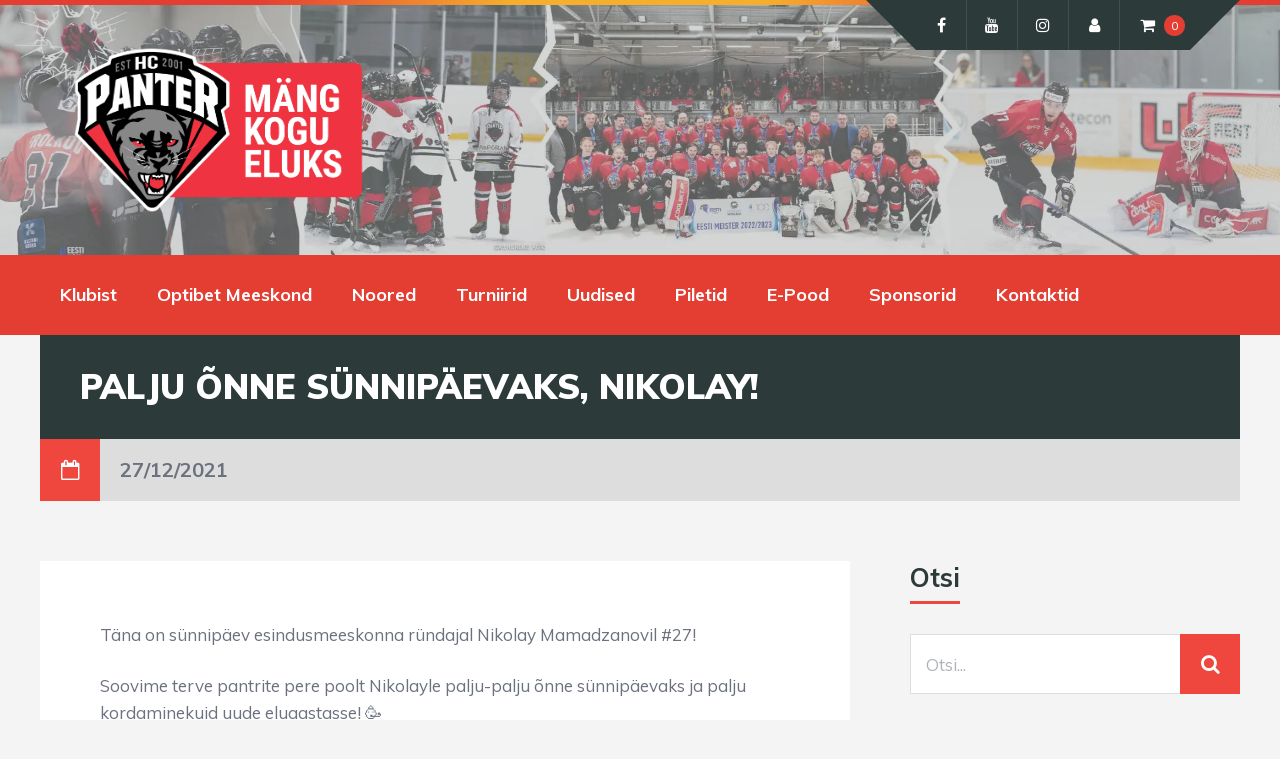

--- FILE ---
content_type: text/html; charset=UTF-8
request_url: https://www.hcpanter.ee/palju-onne-sunnipaevaks-nikolay/
body_size: 24744
content:
<!DOCTYPE html><html lang="et" class="no-js"><head><meta charset="UTF-8"><meta name="viewport" content="width=device-width, height=device-height, initial-scale=1.0, maximum-scale=1.0, user-scalable=no" /><link rel="stylesheet" id="ao_optimized_gfonts" href="https://fonts.googleapis.com/css?family=Muli%3A400%2C400i%2C700%2C900&amp;display=swap"><link rel="profile" href="http://gmpg.org/xfn/11"><link media="all" href="https://www.hcpanter.ee/wp-content/cache/autoptimize/css/autoptimize_923cc6936d0d47c94793c4a5fb6f01fb.css" rel="stylesheet"><link media="only screen and (max-width: 768px)" href="https://www.hcpanter.ee/wp-content/cache/autoptimize/css/autoptimize_6fe211f8bb15af76999ce9135805d7af.css" rel="stylesheet"><title>Palju õnne sünnipäevaks, Nikolay! &#8211; HC Panter</title><meta name='robots' content='max-image-preview:large' /><link rel="alternate" hreflang="et" href="https://www.hcpanter.ee/palju-onne-sunnipaevaks-nikolay/" /><link rel="alternate" hreflang="x-default" href="https://www.hcpanter.ee/palju-onne-sunnipaevaks-nikolay/" /><link rel='dns-prefetch' href='//ajax.googleapis.com' /><link href='https://fonts.gstatic.com' crossorigin='anonymous' rel='preconnect' /><link rel="alternate" type="application/rss+xml" title="HC Panter &raquo; RSS" href="https://www.hcpanter.ee/feed/" /><link rel="alternate" type="application/rss+xml" title="HC Panter &raquo; Kommentaaride RSS" href="https://www.hcpanter.ee/comments/feed/" /><link rel="alternate" title="oEmbed (JSON)" type="application/json+oembed" href="https://www.hcpanter.ee/wp-json/oembed/1.0/embed?url=https%3A%2F%2Fwww.hcpanter.ee%2Fpalju-onne-sunnipaevaks-nikolay%2F" /><link rel="alternate" title="oEmbed (XML)" type="text/xml+oembed" href="https://www.hcpanter.ee/wp-json/oembed/1.0/embed?url=https%3A%2F%2Fwww.hcpanter.ee%2Fpalju-onne-sunnipaevaks-nikolay%2F&#038;format=xml" /><link rel='stylesheet' id='dashicons-css' href='https://www.hcpanter.ee/wp-includes/css/dashicons.min.css?ver=6.9' type='text/css' media='all' /><link rel='stylesheet' id='jquery-ui-css' href='https://ajax.googleapis.com/ajax/libs/jqueryui/1.8/themes/base/jquery-ui.css?ver=6.9' type='text/css' media='all' /> <script type="text/javascript" src="https://www.hcpanter.ee/wp-includes/js/jquery/jquery.min.js?ver=3.7.1" id="jquery-core-js"></script> <script type="text/javascript" id="woocommerce-js-extra">var woocommerce_params = {"ajax_url":"/wp-admin/admin-ajax.php","wc_ajax_url":"/?wc-ajax=%%endpoint%%","i18n_password_show":"Show password","i18n_password_hide":"Hide password"};
//# sourceURL=woocommerce-js-extra</script> <script type="text/javascript" id="utils-js-extra">var userSettings = {"url":"/","uid":"0","time":"1768991782","secure":"1"};
//# sourceURL=utils-js-extra</script> <script type="text/javascript" id="ari-fancybox-js-extra">var ARI_FANCYBOX = {"lightbox":{"backFocus":false,"trapFocus":false,"thumbs":{"hideOnClose":false},"touch":{"vertical":true,"momentum":true},"buttons":["slideShow","fullScreen","thumbs","close"],"lang":"custom","i18n":{"custom":{"PREV":"Previous","NEXT":"Next","PLAY_START":"Start slideshow (P)","PLAY_STOP":"Stop slideshow (P)","FULL_SCREEN":"Full screen (F)","THUMBS":"Thumbnails (G)","CLOSE":"Close (Esc)","ERROR":"The requested content cannot be loaded. \u003Cbr/\u003E Please try again later."}}},"convert":{"images":{"convert":true},"woocommerce":{"convert":true}},"sanitize":null,"viewers":{"pdfjs":{"url":"https://www.hcpanter.ee/wp-content/plugins/ari-fancy-lightbox/assets/pdfjs/web/viewer.html"}}};
//# sourceURL=ari-fancybox-js-extra</script> <link rel="https://api.w.org/" href="https://www.hcpanter.ee/wp-json/" /><link rel="alternate" title="JSON" type="application/json" href="https://www.hcpanter.ee/wp-json/wp/v2/posts/17560" /><link rel="EditURI" type="application/rsd+xml" title="RSD" href="https://www.hcpanter.ee/xmlrpc.php?rsd" /><meta name="generator" content="WordPress 6.9" /><meta name="generator" content="SportsPress 2.7.26" /><meta name="generator" content="WooCommerce 10.4.3" /><meta name="generator" content="WP Crowdfunding 2.1.17" /><link rel="canonical" href="https://www.hcpanter.ee/palju-onne-sunnipaevaks-nikolay/" /><link rel='shortlink' href='https://www.hcpanter.ee/?p=17560' /> <script async defer data-domain='hcpanter.ee' src='https://plausible.io/js/plausible.js'></script><meta name="generator" content="WPML ver:4.5.10 stt:15;" />  <script async src="https://www.googletagmanager.com/gtag/js?id=G-W08VHVV6W9"></script> <script>window.dataLayer = window.dataLayer || [];
  function gtag(){dataLayer.push(arguments);}
  gtag('js', new Date());

  gtag('config', 'G-W08VHVV6W9');</script> <noscript><style>.woocommerce-product-gallery{ opacity: 1 !important; }</style></noscript> <noscript><style>.lazyload[data-src]{display:none !important;}</style></noscript><script>(()=>{var o=[],i={};["on","off","toggle","show"].forEach((l=>{i[l]=function(){o.push([l,arguments])}})),window.Boxzilla=i,window.boxzilla_queue=o})();</script><link rel="icon" href="https://www.hcpanter.ee/wp-content/uploads/2020/09/cropped-HC_PANTER_logo_horisontal_slogan_EST_red_background-e1600023501974-2-32x32.png" sizes="32x32" /><link rel="icon" href="https://www.hcpanter.ee/wp-content/uploads/2020/09/cropped-HC_PANTER_logo_horisontal_slogan_EST_red_background-e1600023501974-2-192x192.png" sizes="192x192" /><link rel="apple-touch-icon" href="https://www.hcpanter.ee/wp-content/uploads/2020/09/cropped-HC_PANTER_logo_horisontal_slogan_EST_red_background-e1600023501974-2-180x180.png" /><meta name="msapplication-TileImage" content="https://www.hcpanter.ee/wp-content/uploads/2020/09/cropped-HC_PANTER_logo_horisontal_slogan_EST_red_background-e1600023501974-2-270x270.png" /></head><body class="wp-singular post-template-default single single-post postid-17560 single-format-standard wp-theme-sportix theme-sportix woocommerce-no-js sportix"><header id="sportix-header"><div id="sportix-header-bg-container"></div><div id="sportix-header-bg-loader"></div><div id="sportix-header-inner"><div id="sportix-header-logo"> <a href="https://www.hcpanter.ee"><img src="[data-uri]" alt="HC Panter" data-src="https://hcpanter.ee/wp-content/uploads/2020/09/HC_PANTER_logo_horisontal_slogan_EST_red_background-e1600023501974.png" decoding="async" class="lazyload" /><noscript><img src="https://hcpanter.ee/wp-content/uploads/2020/09/HC_PANTER_logo_horisontal_slogan_EST_red_background-e1600023501974.png" alt="HC Panter" data-eio="l" /></noscript></a></div><div id="sportix-header-right"><div id="sportix-header-icon-wrapper"> <a id="sportix-toggle-icons" href="#"><i class="fa fa-caret-down"></i></a> <a id="sportix-toggle-menu" href="#"><i class="fa fa-bars"></i></a><div id="sportix-header-icons"><ul id="sportix-header-tipr" class="sportix-header-icons-fl"><li class="sportix-is-icon"><a href="https://www.facebook.com/hcpanter/" class="has-tooltip" data-tip="Facebook" target="_blank"><i class="fa fa-facebook-f"></i></a></li><li class="sportix-is-icon"><a href="https://www.youtube.com/channel/UCxrio8WQveF_g1rpJHn1JKg" class="has-tooltip" data-tip="YouTube" target="_blank"><i class="fa fa-youtube"></i></a></li><li class="sportix-is-icon"><a href="https://www.instagram.com/hcpanter/" class="has-tooltip" data-tip="Instagram" target="_blank"><i class="fa fa-instagram"></i></a></li><li class="sportix-is-icon" id="account"> <a class="has-tooltip" data-tip="Minu konto" href="/minu-konto/"><i class="fa fa-user"></i></a></li><li id="sportix-cart"> <a id="sportix-cart-link" class="has-tooltip" data-tip="Ostukorv" href="https://www.hcpanter.ee/ostukorv/"> <i class="fa fa-shopping-cart"></i> <span class="icon-count sportix-woo-cart-count">0</span> </a></li></ul></div></div></div></div></header><div id="header-menu-container"><div id="header-menu"><nav id="sportix-main-menu" class="menu-mainmenu-container"><ul id="menu-mainmenu" class="sportix-nav "><li id="menu-item-268" class="menu-item menu-item-type-post_type menu-item-object-page menu-item-has-children menu-item-268"><a href="https://www.hcpanter.ee/klubi/">Klubist</a><ul class="sub-menu"><li id="menu-item-269" class="menu-item menu-item-type-post_type menu-item-object-page menu-item-269"><a href="https://www.hcpanter.ee/klubi/">Klubi üldinfo</a></li><li id="menu-item-159" class="menu-item menu-item-type-post_type menu-item-object-page menu-item-159"><a href="https://www.hcpanter.ee/klubi/struktuur/">Struktuur</a></li><li id="menu-item-979" class="menu-item menu-item-type-post_type menu-item-object-page menu-item-979"><a href="https://www.hcpanter.ee/klubi/juhtimine/">Juhtimine</a></li><li id="menu-item-160" class="menu-item menu-item-type-post_type menu-item-object-page menu-item-160"><a href="https://www.hcpanter.ee/klubi/treenerid/">Treenerid</a></li><li id="menu-item-644" class="menu-item menu-item-type-post_type menu-item-object-page menu-item-644"><a href="https://www.hcpanter.ee/klubi/kodukord/">Kodukord</a></li><li id="menu-item-650" class="menu-item menu-item-type-post_type menu-item-object-page menu-item-650"><a href="https://www.hcpanter.ee/klubi/vabatahtlikud/">Vabatahtlikud</a></li><li id="menu-item-798" class="menu-item menu-item-type-post_type menu-item-object-page menu-item-798"><a href="https://www.hcpanter.ee/klubi/vabad-tookohad/">Vabad töökohad</a></li></ul></li><li id="menu-item-1617" class="menu-item menu-item-type-post_type menu-item-object-page menu-item-has-children menu-item-1617"><a href="https://www.hcpanter.ee/optibet-meeskond/mangijad/">Optibet Meeskond</a><ul class="sub-menu"><li id="menu-item-239" class="menu-item menu-item-type-post_type menu-item-object-page menu-item-239"><a href="https://www.hcpanter.ee/optibet-meeskond/mangijad/">Mängijad ja treenerid</a></li><li id="menu-item-32711" class="menu-item menu-item-type-post_type menu-item-object-page menu-item-32711"><a href="https://www.hcpanter.ee/optibet-meeskond/obtibet-liigatabel/">Optibet Liigatabel</a></li><li id="menu-item-253" class="menu-item menu-item-type-post_type menu-item-object-page menu-item-253"><a href="https://www.hcpanter.ee/optibet-meeskond/mangijad/mangukalender/">Mängukalender 2025/26</a></li><li id="menu-item-5115" class="menu-item menu-item-type-post_type menu-item-object-page menu-item-5115"><a href="https://www.hcpanter.ee/optibet-meeskond/mangijad/pildigalerii/">Pildigalerii</a></li></ul></li><li id="menu-item-1428" class="menu-item menu-item-type-post_type menu-item-object-page menu-item-has-children menu-item-1428"><a href="https://www.hcpanter.ee/hokikool-ja-uisukool/">Noored</a><ul class="sub-menu"><li id="menu-item-1438" class="menu-item menu-item-type-post_type menu-item-object-page menu-item-1438"><a href="https://www.hcpanter.ee/hokikool-ja-uisukool/">Hokikool ja Uisukool</a></li><li id="menu-item-235" class="menu-item menu-item-type-post_type menu-item-object-page menu-item-235"><a href="https://www.hcpanter.ee/hokikool-ja-uisukool/tule-trenni/">Tule trenni</a></li><li id="menu-item-234" class="menu-item menu-item-type-post_type menu-item-object-page menu-item-234"><a href="https://www.hcpanter.ee/hokikool-ja-uisukool/tasud-ja-liitumine/">Tasud ja liitumine</a></li><li id="menu-item-233" class="menu-item menu-item-type-post_type menu-item-object-page menu-item-233"><a href="https://www.hcpanter.ee/hokikool-ja-uisukool/treeningute-ajad/">Treeningute ajad</a></li><li id="menu-item-232" class="menu-item menu-item-type-post_type menu-item-object-page menu-item-232"><a href="https://www.hcpanter.ee/hokikool-ja-uisukool/oppekava/">Õppekava</a></li><li id="menu-item-231" class="menu-item menu-item-type-post_type menu-item-object-page menu-item-231"><a href="https://www.hcpanter.ee/hokikool-ja-uisukool/varustus/">Varustus</a></li><li id="menu-item-158" class="menu-item menu-item-type-post_type menu-item-object-page menu-item-158"><a href="https://www.hcpanter.ee/hokikool-ja-uisukool/lapsevanemale/">Lapsevanemale</a></li></ul></li><li id="menu-item-2395" class="menu-item menu-item-type-post_type menu-item-object-page menu-item-2395"><a href="https://www.hcpanter.ee/turniirid/">Turniirid</a></li><li id="menu-item-71" class="menu-item menu-item-type-post_type menu-item-object-page current_page_parent menu-item-71"><a href="https://www.hcpanter.ee/uudised/">Uudised</a></li><li id="menu-item-30296" class="menu-item menu-item-type-post_type menu-item-object-page menu-item-30296"><a href="https://www.hcpanter.ee/piletid/">Piletid</a></li><li id="menu-item-1269" class="menu-item menu-item-type-post_type menu-item-object-page menu-item-has-children menu-item-1269"><a href="https://www.hcpanter.ee/e-pood/">E-Pood</a><ul class="sub-menu"><li id="menu-item-1541" class="menu-item menu-item-type-taxonomy menu-item-object-product_cat menu-item-1541"><a href="https://www.hcpanter.ee/tootekategooria/fannitooted/">Fännitooted</a></li></ul></li><li id="menu-item-520" class="menu-item menu-item-type-post_type menu-item-object-page menu-item-has-children menu-item-520"><a href="https://www.hcpanter.ee/sponsorid/">Sponsorid</a><ul class="sub-menu"><li id="menu-item-788" class="menu-item menu-item-type-post_type menu-item-object-page menu-item-788"><a href="https://www.hcpanter.ee/sponsorid/tule-sponsoriks/">Tule sponsoriks</a></li><li id="menu-item-6138" class="menu-item menu-item-type-taxonomy menu-item-object-product_cat menu-item-6138"><a href="https://www.hcpanter.ee/tootekategooria/toetused/">Toeta meid!</a></li></ul></li><li id="menu-item-69" class="menu-item menu-item-type-post_type menu-item-object-page menu-item-69"><a href="https://www.hcpanter.ee/kontaktid/">Kontaktid</a></li></ul></nav></div><div class="clear"></div></div><div id="sportix-header-image" data-img="https://hcpanter.ee/wp-content/uploads/2023/10/pais1920.jpg" data-position="center center"></div><main class="sportix-main-container"><div class="sportix-page-title"><div class="sportix-page-title-inner"><h1>Palju õnne sünnipäevaks, Nikolay!</h1></div><div class="sportix-single-post-date"><div class="sportix-date-icon"> <i class="fa fa-calendar-o"></i></div><div class="sportix-date-txt"> 27/12/2021</div></div></div><div id="sportix-main-inner"><div class="sportix-page-left"><div class="sportix-post-content"><p>Täna on sünnipäev esindusmeeskonna ründajal Nikolay Mamadzanovil #27!</p><p>Soovime terve pantrite pere poolt Nikolayle palju-palju õnne sünnipäevaks ja palju kordaminekuid uude eluaastasse! 🥳</p><div class="clear"></div><div class="sportix-meta"><div class="sportix-meta-author"> <img alt='' src="[data-uri]"  class="avatar avatar-20 photo lazyload" height='20' width='20' decoding='async' data-src="https://secure.gravatar.com/avatar/6ac1d80f228d86c59de6b970445a41a2367d8d34d48063d9b9a9ca71b7affe8c?s=20&d=mm&r=g" data-srcset="https://secure.gravatar.com/avatar/6ac1d80f228d86c59de6b970445a41a2367d8d34d48063d9b9a9ca71b7affe8c?s=40&#038;d=mm&#038;r=g 2x" data-eio-rwidth="20" data-eio-rheight="20" /><noscript><img alt='' src='https://secure.gravatar.com/avatar/6ac1d80f228d86c59de6b970445a41a2367d8d34d48063d9b9a9ca71b7affe8c?s=20&#038;d=mm&#038;r=g' srcset='https://secure.gravatar.com/avatar/6ac1d80f228d86c59de6b970445a41a2367d8d34d48063d9b9a9ca71b7affe8c?s=40&#038;d=mm&#038;r=g 2x' class='avatar avatar-20 photo' height='20' width='20' decoding='async' data-eio="l" /></noscript> <a href="https://www.hcpanter.ee/author/panter_admin/">HC Panter</a></div><div class="sportix-meta-category"> <i class="fa fa-folder-open"></i><a href="https://www.hcpanter.ee/kategooria/uudised/" rel="category tag">Uudised</a></div></div><div id="sportix-share-buttons" class="sportix-share-buttons"><ul class="rrssb-buttons"><li class="rrssb-email"> <a href="mailto:?Subject=Palju%20%C3%B5nne%20s%C3%BCnnip%C3%A4evaks%2C%20Nikolay%21"> <span class="rrssb-icon"> <svg xmlns="http://www.w3.org/2000/svg" width="24" height="24" viewBox="0 0 24 24"><path d="M21.386 2.614H2.614A2.345 2.345 0 0 0 .279 4.961l-.01 14.078a2.353 2.353 0 0 0 2.346 2.347h18.771a2.354 2.354 0 0 0 2.347-2.347V4.961a2.356 2.356 0 0 0-2.347-2.347zm0 4.694L12 13.174 2.614 7.308V4.961L12 10.827l9.386-5.866v2.347z"/></svg> </span> <span class="rrssb-text">email</span> </a></li><li class="rrssb-facebook"> <a href="https://www.facebook.com/sharer/sharer.php?u=https://www.hcpanter.ee/palju-onne-sunnipaevaks-nikolay/" class="popup"> <span class="rrssb-icon"> <svg xmlns="http://www.w3.org/2000/svg" viewBox="0 0 29 29"><path d="M26.4 0H2.6C1.714 0 0 1.715 0 2.6v23.8c0 .884 1.715 2.6 2.6 2.6h12.393V17.988h-3.996v-3.98h3.997v-3.062c0-3.746 2.835-5.97 6.177-5.97 1.6 0 2.444.173 2.845.226v3.792H21.18c-1.817 0-2.156.9-2.156 2.168v2.847h5.045l-.66 3.978h-4.386V29H26.4c.884 0 2.6-1.716 2.6-2.6V2.6c0-.885-1.716-2.6-2.6-2.6z"/></svg> </span> <span class="rrssb-text">facebook</span> </a></li><li class="rrssb-twitter"> <a href="https://twitter.com/intent/tweet?text=https://www.hcpanter.ee/palju-onne-sunnipaevaks-nikolay/" class="popup"> <span class="rrssb-icon"> <svg xmlns="http://www.w3.org/2000/svg" viewBox="0 0 28 28"><path d="M24.253 8.756C24.69 17.08 18.297 24.182 9.97 24.62a15.093 15.093 0 0 1-8.86-2.32c2.702.18 5.375-.648 7.507-2.32a5.417 5.417 0 0 1-4.49-3.64c.802.13 1.62.077 2.4-.154a5.416 5.416 0 0 1-4.412-5.11 5.43 5.43 0 0 0 2.168.387A5.416 5.416 0 0 1 2.89 4.498a15.09 15.09 0 0 0 10.913 5.573 5.185 5.185 0 0 1 3.434-6.48 5.18 5.18 0 0 1 5.546 1.682 9.076 9.076 0 0 0 3.33-1.317 5.038 5.038 0 0 1-2.4 2.942 9.068 9.068 0 0 0 3.02-.85 5.05 5.05 0 0 1-2.48 2.71z"/></svg> </span> <span class="rrssb-text">twitter</span> </a></li><li class="rrssb-linkedin"> <a href="http://www.linkedin.com/shareArticle?mini=true&amp;url=https://www.hcpanter.ee/palju-onne-sunnipaevaks-nikolay/" class="popup"> <span class="rrssb-icon"> <svg xmlns="http://www.w3.org/2000/svg" viewBox="0 0 28 28"><path d="M25.424 15.887v8.447h-4.896v-7.882c0-1.98-.71-3.33-2.48-3.33-1.354 0-2.158.91-2.514 1.802-.13.315-.162.753-.162 1.194v8.216h-4.9s.067-13.35 0-14.73h4.9v2.087c-.01.017-.023.033-.033.05h.032v-.05c.65-1.002 1.812-2.435 4.414-2.435 3.222 0 5.638 2.106 5.638 6.632zM5.348 2.5c-1.676 0-2.772 1.093-2.772 2.54 0 1.42 1.066 2.538 2.717 2.546h.032c1.71 0 2.77-1.132 2.77-2.546C8.056 3.593 7.02 2.5 5.344 2.5h.005zm-2.48 21.834h4.896V9.604H2.867v14.73z"/></svg> </span> <span class="rrssb-text">linkedin</span> </a></li><li class="rrssb-tumblr"> <a href="http://tumblr.com/share/link?url=https://www.hcpanter.ee/palju-onne-sunnipaevaks-nikolay/&name=Palju%20%C3%B5nne%20s%C3%BCnnip%C3%A4evaks%2C%20Nikolay%21" class="popup"> <span class="rrssb-icon"> <svg xmlns="http://www.w3.org/2000/svg" viewBox="0 0 28 28"><path d="M18.02 21.842c-2.03.052-2.422-1.396-2.44-2.446v-7.294h4.73V7.874H15.6V1.592h-3.714s-.167.053-.182.186c-.218 1.935-1.144 5.33-4.988 6.688v3.637h2.927v7.677c0 2.8 1.7 6.7 7.3 6.6 1.863-.03 3.934-.795 4.392-1.453l-1.22-3.54c-.52.213-1.415.413-2.115.455z"/></svg> </span> <span class="rrssb-text">Tumblr</span> </a></li><li class="rrssb-pinterest"> <a href="http://pinterest.com/pin/create/button/?url=https://www.hcpanter.ee/palju-onne-sunnipaevaks-nikolay/&amp;media=https://www.hcpanter.ee/wp-includes/images/media/default.svg&amp;description=Palju%20%C3%B5nne%20s%C3%BCnnip%C3%A4evaks%2C%20Nikolay%21" class="popup"> <span class="rrssb-icon"> <svg xmlns="http://www.w3.org/2000/svg" viewBox="0 0 28 28"><path d="M14.02 1.57c-7.06 0-12.784 5.723-12.784 12.785S6.96 27.14 14.02 27.14c7.062 0 12.786-5.725 12.786-12.785 0-7.06-5.724-12.785-12.785-12.785zm1.24 17.085c-1.16-.09-1.648-.666-2.558-1.22-.5 2.627-1.113 5.146-2.925 6.46-.56-3.972.822-6.952 1.462-10.117-1.094-1.84.13-5.545 2.437-4.632 2.837 1.123-2.458 6.842 1.1 7.557 3.71.744 5.226-6.44 2.924-8.775-3.324-3.374-9.677-.077-8.896 4.754.19 1.178 1.408 1.538.49 3.168-2.13-.472-2.764-2.15-2.683-4.388.132-3.662 3.292-6.227 6.46-6.582 4.008-.448 7.772 1.474 8.29 5.24.58 4.254-1.815 8.864-6.1 8.532v.003z"/></svg> </span> <span class="rrssb-text">pinterest</span> </a></li><li class="rrssb-vk"> <a href="http://vk.com/share.php?url=https://www.hcpanter.ee/palju-onne-sunnipaevaks-nikolay/" class="popup"> <span class="rrssb-icon"> <svg xmlns="http://www.w3.org/2000/svg" width="28" height="28" viewBox="70 70 378.7 378.7"><path d="M254.998 363.106h21.217s6.408-.706 9.684-4.23c3.01-3.24 2.914-9.32 2.914-9.32s-.415-28.47 12.796-32.663c13.03-4.133 29.755 27.515 47.482 39.685 13.407 9.206 23.594 7.19 23.594 7.19l47.407-.662s24.797-1.53 13.038-21.027c-.96-1.594-6.85-14.424-35.247-40.784-29.728-27.59-25.743-23.126 10.063-70.85 21.807-29.063 30.523-46.806 27.8-54.405-2.596-7.24-18.636-5.326-18.636-5.326l-53.375.33s-3.96-.54-6.892 1.216c-2.87 1.716-4.71 5.726-4.71 5.726s-8.452 22.49-19.714 41.618c-23.77 40.357-33.274 42.494-37.16 39.984-9.037-5.842-6.78-23.462-6.78-35.983 0-39.112 5.934-55.42-11.55-59.64-5.802-1.4-10.076-2.327-24.915-2.48-19.046-.192-35.162.06-44.29 4.53-6.072 2.975-10.757 9.6-7.902 9.98 3.528.47 11.516 2.158 15.75 7.92 5.472 7.444 5.28 24.154 5.28 24.154s3.145 46.04-7.34 51.758c-7.193 3.922-17.063-4.085-38.253-40.7-10.855-18.755-19.054-39.49-19.054-39.49s-1.578-3.873-4.398-5.947c-3.42-2.51-8.2-3.307-8.2-3.307l-50.722.33s-7.612.213-10.41 3.525c-2.488 2.947-.198 9.036-.198 9.036s39.707 92.902 84.672 139.72c41.234 42.93 88.048 40.112 88.048 40.112"/></svg> </span> <span class="rrssb-text">vk.com</span> </a></li></ul></div></div></div><aside class="sportix-page-right"><div class="theiaStickySidebar"><div id="search-2" class="widget_search sportix-sidebar-box"><h3 class="sportix-widget-title"><span>Otsi</span></h3><form role="search" method="get" class="sportix-searchbox" action="https://www.hcpanter.ee/"> <input type="text" class="sportix-searchtext" placeholder="Otsi..." name="s" /> <button type="submit" class="sportix-button"><i class="fa fa-search"></i></button></form></div><div id="sportix-list-3" class="widget_sportix-list sportix-sidebar-box"><div 
 class="so-widget-sportix-list so-widget-sportix-list-base" 
 ><div class="sportix-widget-title"><h3><span>Viimased uudised</span></h3></div><div class="sportix-xs-article-box"><div class="sportix-xs-article-content"><div class="sportix-xs-article-img"> <a href="https://www.hcpanter.ee/optibet-hokiliigas-teine-voit-jarjest-pantritele/"><div class="sportix-zoom-icon"><i class="fa fa-chain"></i></div> <img src="[data-uri]" alt="Optibet hokiliigas teine võit järjest pantritele" data-src="https://www.hcpanter.ee/wp-content/uploads/2026/01/IMG_3756-150x150.jpeg" decoding="async" class="lazyload" data-eio-rwidth="150" data-eio-rheight="150" /><noscript><img src="https://www.hcpanter.ee/wp-content/uploads/2026/01/IMG_3756-150x150.jpeg" alt="Optibet hokiliigas teine võit järjest pantritele" data-eio="l" /></noscript> </a></div><div class="sportix-xs-article-right "><p class="sportix-xs-title"> <a href="https://www.hcpanter.ee/optibet-hokiliigas-teine-voit-jarjest-pantritele/">Optibet hokiliigas teine võit järjest pantritele</a></p><p class="sportix-xs-date"> <i class="fa fa-clock-o"></i><a href="https://www.hcpanter.ee/optibet-hokiliigas-teine-voit-jarjest-pantritele/">11/01/2026</a></p></div></div></div><div class="sportix-xs-article-box"><div class="sportix-xs-article-content"><div class="sportix-xs-article-img"> <a href="https://www.hcpanter.ee/hc-panter-alustas-uut-aastat-voiduga/"><div class="sportix-zoom-icon"><i class="fa fa-chain"></i></div> <img src="[data-uri]" alt="HC Panter alustas uut aastat võiduga" data-src="https://www.hcpanter.ee/wp-content/uploads/2026/01/55029007672_1ee505074e_k-150x150.jpg" decoding="async" class="lazyload" data-eio-rwidth="150" data-eio-rheight="150" /><noscript><img src="https://www.hcpanter.ee/wp-content/uploads/2026/01/55029007672_1ee505074e_k-150x150.jpg" alt="HC Panter alustas uut aastat võiduga" data-eio="l" /></noscript> </a></div><div class="sportix-xs-article-right "><p class="sportix-xs-title"> <a href="https://www.hcpanter.ee/hc-panter-alustas-uut-aastat-voiduga/">HC Panter alustas uut aastat võiduga</a></p><p class="sportix-xs-date"> <i class="fa fa-clock-o"></i><a href="https://www.hcpanter.ee/hc-panter-alustas-uut-aastat-voiduga/">08/01/2026</a></p></div></div></div><div class="sportix-xs-article-box"><div class="sportix-xs-article-content"><div class="sportix-xs-article-img"> <a href="https://www.hcpanter.ee/toeta-hc-panteri-tegevust/"><div class="sportix-zoom-icon"><i class="fa fa-chain"></i></div> <img src="[data-uri]" alt="Toeta HC Panteri tegevust" data-src="https://www.hcpanter.ee/wp-content/uploads/2024/07/Toeta-HC-Panteri-tegevust-150x150.jpg" decoding="async" class="lazyload" data-eio-rwidth="150" data-eio-rheight="150" /><noscript><img src="https://www.hcpanter.ee/wp-content/uploads/2024/07/Toeta-HC-Panteri-tegevust-150x150.jpg" alt="Toeta HC Panteri tegevust" data-eio="l" /></noscript> </a></div><div class="sportix-xs-article-right "><p class="sportix-xs-title"> <a href="https://www.hcpanter.ee/toeta-hc-panteri-tegevust/">Toeta HC Panteri tegevust</a></p><p class="sportix-xs-date"> <i class="fa fa-clock-o"></i><a href="https://www.hcpanter.ee/toeta-hc-panteri-tegevust/">23/12/2025</a></p></div></div></div></div></div><div id="categories-2" class="widget_categories sportix-sidebar-box"><h3 class="sportix-widget-title"><span>Kategooriad</span></h3><ul><li class="cat-item cat-item-56"><a href="https://www.hcpanter.ee/kategooria/uudised/covid-19/">COVID-19</a></li><li class="cat-item cat-item-28"><a href="https://www.hcpanter.ee/kategooria/pressiteated/">Pressiteated</a></li><li class="cat-item cat-item-9"><a href="https://www.hcpanter.ee/kategooria/uritused/">Toimunud üritused</a></li><li class="cat-item cat-item-1"><a href="https://www.hcpanter.ee/kategooria/uncategorized-et/">Uncategorized @et</a></li><li class="cat-item cat-item-7"><a href="https://www.hcpanter.ee/kategooria/uudised/">Uudised</a></li></ul></div></div></aside><div class="clear"></div></div></main><div class="clear"></div><footer id="sportix-footer"><div id="sportix-footer-inner"><div id="footer-widgets"><div id="siteorigin-panels-builder-2" class="widget_siteorigin-panels-builder sportix-sidebar-box"><div id="pl-w6526702ae311a"  class="panel-layout" ><div id="pg-w6526702ae311a-0"  class="panel-grid panel-no-style" ><div id="pgc-w6526702ae311a-0-0"  class="panel-grid-cell" ><div id="panel-w6526702ae311a-0-0-0" class="so-panel widget widget_nav_menu panel-first-child panel-last-child" data-index="0" ><h3 class="widget-title">Kiirlingid</h3><div class="menu-footer-links-container"><ul id="menu-footer-links" class="menu"><li id="menu-item-246" class="menu-item menu-item-type-post_type menu-item-object-page menu-item-home menu-item-246"><a href="https://www.hcpanter.ee/">Avaleht</a></li><li id="menu-item-241" class="menu-item menu-item-type-post_type menu-item-object-page menu-item-241"><a href="https://www.hcpanter.ee/klubi/">Klubist</a></li><li id="menu-item-243" class="menu-item menu-item-type-post_type menu-item-object-page menu-item-243"><a href="https://www.hcpanter.ee/optibet-meeskond/">Optibet Meeskond</a></li><li id="menu-item-240" class="menu-item menu-item-type-post_type menu-item-object-page current_page_parent menu-item-240"><a href="https://www.hcpanter.ee/uudised/">Uudised</a></li><li id="menu-item-242" class="menu-item menu-item-type-post_type menu-item-object-page menu-item-242"><a href="https://www.hcpanter.ee/kontaktid/">Kontaktid</a></li></ul></div></div></div><div id="pgc-w6526702ae311a-0-1"  class="panel-grid-cell" ><div id="panel-w6526702ae311a-0-1-0" class="so-panel widget widget_sportix-list panel-first-child panel-last-child" data-index="1" ><div 
 class="so-widget-sportix-list so-widget-sportix-list-base" 
 ><div class="sportix-widget-title"><h3><span>Viimased uudised</span></h3></div><div class="sportix-xs-article-box"><div class="sportix-xs-article-content"><div class="sportix-xs-article-img"> <a href="https://www.hcpanter.ee/optibet-hokiliigas-teine-voit-jarjest-pantritele/"><div class="sportix-zoom-icon"><i class="fa fa-chain"></i></div> <img src="[data-uri]" alt="Optibet hokiliigas teine võit järjest pantritele" data-src="https://www.hcpanter.ee/wp-content/uploads/2026/01/IMG_3756-150x150.jpeg" decoding="async" class="lazyload" data-eio-rwidth="150" data-eio-rheight="150" /><noscript><img src="https://www.hcpanter.ee/wp-content/uploads/2026/01/IMG_3756-150x150.jpeg" alt="Optibet hokiliigas teine võit järjest pantritele" data-eio="l" /></noscript> </a></div><div class="sportix-xs-article-right "><p class="sportix-xs-title"> <a href="https://www.hcpanter.ee/optibet-hokiliigas-teine-voit-jarjest-pantritele/">Optibet hokiliigas teine võit järjest pantritele</a></p><p class="sportix-xs-date"> <i class="fa fa-clock-o"></i><a href="https://www.hcpanter.ee/optibet-hokiliigas-teine-voit-jarjest-pantritele/">11/01/2026</a></p></div></div></div><div class="sportix-xs-article-box"><div class="sportix-xs-article-content"><div class="sportix-xs-article-img"> <a href="https://www.hcpanter.ee/hc-panter-alustas-uut-aastat-voiduga/"><div class="sportix-zoom-icon"><i class="fa fa-chain"></i></div> <img src="[data-uri]" alt="HC Panter alustas uut aastat võiduga" data-src="https://www.hcpanter.ee/wp-content/uploads/2026/01/55029007672_1ee505074e_k-150x150.jpg" decoding="async" class="lazyload" data-eio-rwidth="150" data-eio-rheight="150" /><noscript><img src="https://www.hcpanter.ee/wp-content/uploads/2026/01/55029007672_1ee505074e_k-150x150.jpg" alt="HC Panter alustas uut aastat võiduga" data-eio="l" /></noscript> </a></div><div class="sportix-xs-article-right "><p class="sportix-xs-title"> <a href="https://www.hcpanter.ee/hc-panter-alustas-uut-aastat-voiduga/">HC Panter alustas uut aastat võiduga</a></p><p class="sportix-xs-date"> <i class="fa fa-clock-o"></i><a href="https://www.hcpanter.ee/hc-panter-alustas-uut-aastat-voiduga/">08/01/2026</a></p></div></div></div><div class="sportix-xs-article-box"><div class="sportix-xs-article-content"><div class="sportix-xs-article-img"> <a href="https://www.hcpanter.ee/toeta-hc-panteri-tegevust/"><div class="sportix-zoom-icon"><i class="fa fa-chain"></i></div> <img src="[data-uri]" alt="Toeta HC Panteri tegevust" data-src="https://www.hcpanter.ee/wp-content/uploads/2024/07/Toeta-HC-Panteri-tegevust-150x150.jpg" decoding="async" class="lazyload" data-eio-rwidth="150" data-eio-rheight="150" /><noscript><img src="https://www.hcpanter.ee/wp-content/uploads/2024/07/Toeta-HC-Panteri-tegevust-150x150.jpg" alt="Toeta HC Panteri tegevust" data-eio="l" /></noscript> </a></div><div class="sportix-xs-article-right "><p class="sportix-xs-title"> <a href="https://www.hcpanter.ee/toeta-hc-panteri-tegevust/">Toeta HC Panteri tegevust</a></p><p class="sportix-xs-date"> <i class="fa fa-clock-o"></i><a href="https://www.hcpanter.ee/toeta-hc-panteri-tegevust/">23/12/2025</a></p></div></div></div></div></div></div><div id="pgc-w6526702ae311a-0-2"  class="panel-grid-cell" ><div class="sp-widget-align-none"><div class="so-panel widget widget_sportspress-countdown widget_sportspress widget_countdown widget_sp_countdown panel-first-child panel-last-child"><h3 class="widget-title">Järgmine mäng</h3><div class="sportix-countdown-wrapper"><div class="sportix-countdown countdown sp-countdown"> <time datetime="2026-01-28 19:15:27" data-countdown="2026/01/28 17:15:27"> <span>07 <small>päeva</small></span> <span>06 <small>h</small></span> <span>39 <small>min</small></span> <span>04 <small>sek</small></span> </time><p style="color: #ffffff"> 28/01/2026 <span class="sportix-match-time"><i style="color: #ffffff" class="fa fa-clock-o"></i> 19:15</span></p></div><div class="sp-countdown-wrapper-table"><div class="sp-countdown-wrapper"><div class="sp-template sp-template-countdown"><div class="sportix-countdown-logos"> <img class="sportix-logo-odd lazyload" src="[data-uri]" alt="Kiiev Capitlas vs HC Panter" data-src="https://www.hcpanter.ee/wp-content/uploads/2025/08/Kiev-capitals-150x150.png" decoding="async" data-eio-rwidth="150" data-eio-rheight="150" /><noscript><img class="sportix-logo-odd" src="https://www.hcpanter.ee/wp-content/uploads/2025/08/Kiev-capitals-150x150.png" alt="Kiiev Capitlas vs HC Panter" data-eio="l" /></noscript> <img class="sportix-logo-even lazyload" src="[data-uri]" alt="Kiiev Capitlas vs HC Panter" data-src="https://www.hcpanter.ee/wp-content/uploads/2020/09/HC_PANTER_logo_rgb-150x150.png" decoding="async" data-eio-rwidth="150" data-eio-rheight="150" /><noscript><img class="sportix-logo-even" src="https://www.hcpanter.ee/wp-content/uploads/2020/09/HC_PANTER_logo_rgb-150x150.png" alt="Kiiev Capitlas vs HC Panter" data-eio="l" /></noscript></div><h3 class="event-name sp-event-name"> <a href="https://www.hcpanter.ee/event/kiiev-capitlas-vs-hc-panter/">Kiiev Capitlas vs HC Panter</a></h3><p class="sportix-count-info"> <span class="event-league sp-event-league"><i class="fa fa-trophy"></i> <a href="https://www.hcpanter.ee/league/optibet-hokiliga/">Optibet Hokiliiga</a></span></p></div></div></div></div></div></div></div></div></div></div></div><div id="sportix-footer-bottom"><div class="sportix-credits"><div class="sportix-credits-inner"><p style="color: #ffffff">© HC Panter :: Made by <a href="http://www.webnarium.com" target="_blank" rel="noopener">WebNarium</a></p></div></div><div class="sportix-footer-icons"><ul id="sportix-footer-tipr"><li class="sportix-is-icon"><a href="https://www.facebook.com/hcpanter/" class="has-tooltip" data-tip="Facebook" target="_blank"><i class="fa fa-facebook-f"></i></a></li><li class="sportix-is-icon"><a href="https://www.youtube.com/channel/UCxrio8WQveF_g1rpJHn1JKg" class="has-tooltip" data-tip="YouTube" target="_blank"><i class="fa fa-youtube"></i></a></li><li class="sportix-is-icon"><a href="https://www.instagram.com/hcpanter/" class="has-tooltip" data-tip="Instagram" target="_blank"><i class="fa fa-instagram"></i></a></li><li id="sportix-back-to-top"><a href="#"><i class="fa fa-arrow-up"></i></a></li></ul></div></div></div><div class="clear"></div></footer> <script type="speculationrules">{"prefetch":[{"source":"document","where":{"and":[{"href_matches":"/*"},{"not":{"href_matches":["/wp-*.php","/wp-admin/*","/wp-content/uploads/*","/wp-content/*","/wp-content/plugins/*","/wp-content/themes/sportix/*","/*\\?(.+)"]}},{"not":{"selector_matches":"a[rel~=\"nofollow\"]"}},{"not":{"selector_matches":".no-prefetch, .no-prefetch a"}}]},"eagerness":"conservative"}]}</script> <script type="text/html" id="tmpl-media-frame"><div class="media-frame-title" id="media-frame-title"></div>
		<h2 class="media-frame-menu-heading">Tegevused</h2>
		<button type="button" class="button button-link media-frame-menu-toggle" aria-expanded="false">
			Menüü			<span class="dashicons dashicons-arrow-down" aria-hidden="true"></span>
		</button>
		<div class="media-frame-menu"></div>
		<div class="media-frame-tab-panel">
			<div class="media-frame-router"></div>
			<div class="media-frame-content"></div>
		</div>
		<h2 class="media-frame-actions-heading screen-reader-text">
		Valitud meediategevused		</h2>
		<div class="media-frame-toolbar"></div>
		<div class="media-frame-uploader"></div></script> <script type="text/html" id="tmpl-media-modal"><div id="wp-media-modal" tabindex="0" class="media-modal wp-core-ui" role="dialog" aria-labelledby="media-frame-title">
			<# if ( data.hasCloseButton ) { #>
				<button type="button" class="media-modal-close"><span class="media-modal-icon" aria-hidden="true"></span><span class="screen-reader-text">
					Sulge dialoogiaken				</span></button>
			<# } #>
			<div class="media-modal-content" role="document"></div>
		</div>
		<div class="media-modal-backdrop"></div></script> <script type="text/html" id="tmpl-uploader-window"><div class="uploader-window-content">
			<div class="uploader-editor-title">Lohista üleslaaditavad failid siia</div>
		</div></script> <script type="text/html" id="tmpl-uploader-editor"><div class="uploader-editor-content">
			<div class="uploader-editor-title">Lohista üleslaaditavad failid siia</div>
		</div></script> <script type="text/html" id="tmpl-uploader-inline"><# var messageClass = data.message ? 'has-upload-message' : 'no-upload-message'; #>
		<# if ( data.canClose ) { #>
		<button class="close dashicons dashicons-no"><span class="screen-reader-text">
			Sulge üleslaadija		</span></button>
		<# } #>
		<div class="uploader-inline-content {{ messageClass }}">
		<# if ( data.message ) { #>
			<h2 class="upload-message">{{ data.message }}</h2>
		<# } #>
					<div class="upload-ui">
				<h2 class="upload-instructions drop-instructions">Lohista üleslaaditavad failid siia</h2>
				<p class="upload-instructions drop-instructions">või</p>
				<button type="button" class="browser button button-hero" aria-labelledby="post-upload-info">Vali failid</button>
			</div>

			<div class="upload-inline-status"></div>

			<div class="post-upload-ui" id="post-upload-info">
				
				<p class="max-upload-size">
				Üleslaaditava faili maks. suurus: 2 GB.				</p>

				<# if ( data.suggestedWidth && data.suggestedHeight ) { #>
					<p class="suggested-dimensions">
						Pildi soovitatavad mõõtmed: {{data.suggestedWidth}} x {{data.suggestedHeight}} pikslit.					</p>
				<# } #>

							</div>
				</div></script> <script type="text/html" id="tmpl-media-library-view-switcher"><a href="https://www.hcpanter.ee/wp-admin/upload.php?mode=list" class="view-list">
			<span class="screen-reader-text">
				Loendivaade			</span>
		</a>
		<a href="https://www.hcpanter.ee/wp-admin/upload.php?mode=grid" class="view-grid current" aria-current="page">
			<span class="screen-reader-text">
				Tabelivaade			</span>
		</a></script> <script type="text/html" id="tmpl-uploader-status"><h2>Üleslaadimine</h2>

		<div class="media-progress-bar"><div></div></div>
		<div class="upload-details">
			<span class="upload-count">
				<span class="upload-index"></span> / <span class="upload-total"></span>
			</span>
			<span class="upload-detail-separator">&ndash;</span>
			<span class="upload-filename"></span>
		</div>
		<div class="upload-errors"></div>
		<button type="button" class="button upload-dismiss-errors">Eira vigu</button></script> <script type="text/html" id="tmpl-uploader-status-error"><span class="upload-error-filename word-wrap-break-word">{{{ data.filename }}}</span>
		<span class="upload-error-message">{{ data.message }}</span></script> <script type="text/html" id="tmpl-edit-attachment-frame"><div class="edit-media-header">
			<button class="left dashicons"<# if ( ! data.hasPrevious ) { #> disabled<# } #>><span class="screen-reader-text">Muuda eelmist</span></button>
			<button class="right dashicons"<# if ( ! data.hasNext ) { #> disabled<# } #>><span class="screen-reader-text">Muuda järgmist</span></button>
			<button type="button" class="media-modal-close"><span class="media-modal-icon" aria-hidden="true"></span><span class="screen-reader-text">Sulge dialoogiaken</span></button>
		</div>
		<div class="media-frame-title"></div>
		<div class="media-frame-content"></div></script> <script type="text/html" id="tmpl-attachment-details-two-column"><div class="attachment-media-view {{ data.orientation }}">
						<h2 class="screen-reader-text">Manuse eelvaade</h2>
			<div class="thumbnail thumbnail-{{ data.type }}">
				<# if ( data.uploading ) { #>
					<div class="media-progress-bar"><div></div></div>
				<# } else if ( data.sizes && data.sizes.full ) { #>
					<img class="details-image" src="{{ data.sizes.full.url }}" draggable="false" alt="" />
				<# } else if ( data.sizes && data.sizes.large ) { #>
					<img class="details-image" src="{{ data.sizes.large.url }}" draggable="false" alt="" />
				<# } else if ( -1 === jQuery.inArray( data.type, [ 'audio', 'video' ] ) ) { #>
					<img class="details-image icon" src="{{ data.icon }}" draggable="false" alt="" />
				<# } #>

				<# if ( 'audio' === data.type ) { #>
				<div class="wp-media-wrapper wp-audio">
					<audio style="visibility: hidden" controls class="wp-audio-shortcode" width="100%" preload="none">
						<source type="{{ data.mime }}" src="{{ data.url }}" />
					</audio>
				</div>
				<# } else if ( 'video' === data.type ) {
					var w_rule = '';
					if ( data.width ) {
						w_rule = 'width: ' + data.width + 'px;';
					} else if ( wp.media.view.settings.contentWidth ) {
						w_rule = 'width: ' + wp.media.view.settings.contentWidth + 'px;';
					}
				#>
				<div style="{{ w_rule }}" class="wp-media-wrapper wp-video">
					<video controls="controls" class="wp-video-shortcode" preload="metadata"
						<# if ( data.width ) { #>width="{{ data.width }}"<# } #>
						<# if ( data.height ) { #>height="{{ data.height }}"<# } #>
						<# if ( data.image && data.image.src !== data.icon ) { #>poster="{{ data.image.src }}"<# } #>>
						<source type="{{ data.mime }}" src="{{ data.url }}" />
					</video>
				</div>
				<# } #>

				<div class="attachment-actions">
					<# if ( 'image' === data.type && ! data.uploading && data.sizes && data.can.save ) { #>
					<button type="button" class="button edit-attachment">Muuda pilti</button>
					<# } else if ( 'pdf' === data.subtype && data.sizes ) { #>
					<p>Dokumendi eelvaade</p>
					<# } #>
				</div>
			</div>
		</div>
		<div class="attachment-info">
			<span class="settings-save-status" role="status">
				<span class="spinner"></span>
				<span class="saved">Salvestatud.</span>
			</span>
			<div class="details">
				<h2 class="screen-reader-text">
					Üksikasjad				</h2>
				<div class="uploaded"><strong>Üles laaditud:</strong> {{ data.dateFormatted }}</div>
				<div class="uploaded-by word-wrap-break-word">
					<strong>Laadis üles:</strong>
						<# if ( data.authorLink ) { #>
							<a href="{{ data.authorLink }}">{{ data.authorName }}</a>
						<# } else { #>
							{{ data.authorName }}
						<# } #>
				</div>
				<# if ( data.uploadedToTitle ) { #>
					<div class="uploaded-to">
						<strong>Üles laaditud:</strong>
						<# if ( data.uploadedToLink ) { #>
							<a href="{{ data.uploadedToLink }}">{{ data.uploadedToTitle }}</a>
						<# } else { #>
							{{ data.uploadedToTitle }}
						<# } #>
					</div>
				<# } #>
				<div class="filename"><strong>Failinimi:</strong> {{ data.filename }}</div>
				<div class="file-type"><strong>Failitüüp:</strong> {{ data.mime }}</div>
				<div class="file-size"><strong>Faili maht:</strong> {{ data.filesizeHumanReadable }}</div>
				<# if ( 'image' === data.type && ! data.uploading ) { #>
					<# if ( data.width && data.height ) { #>
						<div class="dimensions"><strong>Mõõtmed:</strong>
							{{ data.width }} x {{ data.height }} pikslit						</div>
					<# } #>

					<# if ( data.originalImageURL && data.originalImageName ) { #>
						<div class="word-wrap-break-word">
							<strong>Algne pilt:</strong>
							<a href="{{ data.originalImageURL }}">{{data.originalImageName}}</a>
						</div>
					<# } #>
				<# } #>

				<# if ( data.fileLength && data.fileLengthHumanReadable ) { #>
					<div class="file-length"><strong>Pikkus:</strong>
						<span aria-hidden="true">{{ data.fileLengthHumanReadable }}</span>
						<span class="screen-reader-text">{{ data.fileLengthHumanReadable }}</span>
					</div>
				<# } #>

				<# if ( 'audio' === data.type && data.meta.bitrate ) { #>
					<div class="bitrate">
						<strong>Bitikiirus:</strong> {{ Math.round( data.meta.bitrate / 1000 ) }}kb/s
						<# if ( data.meta.bitrate_mode ) { #>
						{{ ' ' + data.meta.bitrate_mode.toUpperCase() }}
						<# } #>
					</div>
				<# } #>

				<# if ( data.mediaStates ) { #>
					<div class="media-states"><strong>Kasutusel kui:</strong> {{ data.mediaStates }}</div>
				<# } #>

				<div class="compat-meta">
					<# if ( data.compat && data.compat.meta ) { #>
						{{{ data.compat.meta }}}
					<# } #>
				</div>
			</div>

			<div class="settings">
				<# var maybeReadOnly = data.can.save || data.allowLocalEdits ? '' : 'readonly'; #>
				<# if ( 'image' === data.type ) { #>
					<span class="setting alt-text has-description" data-setting="alt">
						<label for="attachment-details-two-column-alt-text" class="name">Alternatiivtekst</label>
						<textarea id="attachment-details-two-column-alt-text" aria-describedby="alt-text-description" {{ maybeReadOnly }}>{{ data.alt }}</textarea>
					</span>
					<p class="description" id="alt-text-description"><a href="https://www.w3.org/WAI/tutorials/images/decision-tree/" target="_blank">Vaata, kuidas kirjeldada pildi otstarvet<span class="screen-reader-text"> (avaneb uues sakis)</span></a>. Puhtdekoratiivse pildi puhul jäta see tühjaks.</p>
				<# } #>
								<span class="setting" data-setting="title">
					<label for="attachment-details-two-column-title" class="name">Pealkiri</label>
					<input type="text" id="attachment-details-two-column-title" value="{{ data.title }}" {{ maybeReadOnly }} />
				</span>
								<# if ( 'audio' === data.type ) { #>
								<span class="setting" data-setting="artist">
					<label for="attachment-details-two-column-artist" class="name">Esitaja</label>
					<input type="text" id="attachment-details-two-column-artist" value="{{ data.artist || data.meta.artist || '' }}" />
				</span>
								<span class="setting" data-setting="album">
					<label for="attachment-details-two-column-album" class="name">Album</label>
					<input type="text" id="attachment-details-two-column-album" value="{{ data.album || data.meta.album || '' }}" />
				</span>
								<# } #>
				<span class="setting" data-setting="caption">
					<label for="attachment-details-two-column-caption" class="name">Pealdis</label>
					<textarea id="attachment-details-two-column-caption" {{ maybeReadOnly }}>{{ data.caption }}</textarea>
				</span>
				<span class="setting" data-setting="description">
					<label for="attachment-details-two-column-description" class="name">Kirjeldus</label>
					<textarea id="attachment-details-two-column-description" {{ maybeReadOnly }}>{{ data.description }}</textarea>
				</span>
				<span class="setting" data-setting="url">
					<label for="attachment-details-two-column-copy-link" class="name">Faili URL:</label>
					<input type="text" class="attachment-details-copy-link" id="attachment-details-two-column-copy-link" value="{{ data.url }}" readonly />
					<span class="copy-to-clipboard-container">
						<button type="button" class="button button-small copy-attachment-url" data-clipboard-target="#attachment-details-two-column-copy-link">Kopeeri URL lõikepuhvrisse</button>
						<span class="success hidden" aria-hidden="true">Kopeeritud!</span>
					</span>
				</span>
				<div class="attachment-compat"></div>
			</div>

			<div class="actions">
				<# if ( data.link ) { #>
										<a class="view-attachment" href="{{ data.link }}">Vaata manuselehte</a>
				<# } #>
				<# if ( data.can.save ) { #>
					<# if ( data.link ) { #>
						<span class="links-separator">|</span>
					<# } #>
					<a href="{{ data.editLink }}">Muuda üksikasju</a>
				<# } #>
				<# if ( data.can.save && data.link ) { #>
					<span class="links-separator">|</span>
					<a href="{{ data.url }}" download>Laadi alla</a>
				<# } #>
				<# if ( ! data.uploading && data.can.remove ) { #>
					<# if ( data.link || data.can.save ) { #>
						<span class="links-separator">|</span>
					<# } #>
											<button type="button" class="button-link delete-attachment">Kustuta jäädavalt</button>
									<# } #>
			</div>
		</div></script> <script type="text/html" id="tmpl-attachment"><div class="attachment-preview js--select-attachment type-{{ data.type }} subtype-{{ data.subtype }} {{ data.orientation }}">
			<div class="thumbnail">
				<# if ( data.uploading ) { #>
					<div class="media-progress-bar"><div style="width: {{ data.percent }}%"></div></div>
				<# } else if ( 'image' === data.type && data.size && data.size.url ) { #>
					<div class="centered">
						<img src="{{ data.size.url }}" draggable="false" alt="" />
					</div>
				<# } else { #>
					<div class="centered">
						<# if ( data.image && data.image.src && data.image.src !== data.icon ) { #>
							<img src="{{ data.image.src }}" class="thumbnail" draggable="false" alt="" />
						<# } else if ( data.sizes ) {
								if ( data.sizes.medium ) { #>
									<img src="{{ data.sizes.medium.url }}" class="thumbnail" draggable="false" alt="" />
								<# } else { #>
									<img src="{{ data.sizes.full.url }}" class="thumbnail" draggable="false" alt="" />
								<# } #>
						<# } else { #>
							<img src="{{ data.icon }}" class="icon" draggable="false" alt="" />
						<# } #>
					</div>
					<div class="filename">
						<div>{{ data.filename }}</div>
					</div>
				<# } #>
			</div>
			<# if ( data.buttons.close ) { #>
				<button type="button" class="button-link attachment-close"><span class="media-modal-icon" aria-hidden="true"></span><span class="screen-reader-text">
					Kustuta				</span></button>
			<# } #>
		</div>
		<# if ( data.buttons.check ) { #>
			<button type="button" class="check" tabindex="-1"><span class="media-modal-icon" aria-hidden="true"></span><span class="screen-reader-text">
				Tühista valik			</span></button>
		<# } #>
		<#
		var maybeReadOnly = data.can.save || data.allowLocalEdits ? '' : 'readonly';
		if ( data.describe ) {
			if ( 'image' === data.type ) { #>
				<input type="text" value="{{ data.caption }}" class="describe" data-setting="caption"
					aria-label="Pealdis"
					placeholder="Pealdis&hellip;" {{ maybeReadOnly }} />
			<# } else { #>
				<input type="text" value="{{ data.title }}" class="describe" data-setting="title"
					<# if ( 'video' === data.type ) { #>
						aria-label="Videofaili pealkiri"
						placeholder="Videofaili pealkiri&hellip;"
					<# } else if ( 'audio' === data.type ) { #>
						aria-label="Helifaili pealkiri"
						placeholder="Helifaili pealkiri&hellip;"
					<# } else { #>
						aria-label="Meediafaili pealkiri"
						placeholder="Meediafaili pealkiri&hellip;"
					<# } #> {{ maybeReadOnly }} />
			<# }
		} #></script> <script type="text/html" id="tmpl-attachment-details"><h2>
			Manuse üksikasjad			<span class="settings-save-status" role="status">
				<span class="spinner"></span>
				<span class="saved">Salvestatud.</span>
			</span>
		</h2>
		<div class="attachment-info">

			<# if ( 'audio' === data.type ) { #>
				<div class="wp-media-wrapper wp-audio">
					<audio style="visibility: hidden" controls class="wp-audio-shortcode" width="100%" preload="none">
						<source type="{{ data.mime }}" src="{{ data.url }}" />
					</audio>
				</div>
			<# } else if ( 'video' === data.type ) {
				var w_rule = '';
				if ( data.width ) {
					w_rule = 'width: ' + data.width + 'px;';
				} else if ( wp.media.view.settings.contentWidth ) {
					w_rule = 'width: ' + wp.media.view.settings.contentWidth + 'px;';
				}
			#>
				<div style="{{ w_rule }}" class="wp-media-wrapper wp-video">
					<video controls="controls" class="wp-video-shortcode" preload="metadata"
						<# if ( data.width ) { #>width="{{ data.width }}"<# } #>
						<# if ( data.height ) { #>height="{{ data.height }}"<# } #>
						<# if ( data.image && data.image.src !== data.icon ) { #>poster="{{ data.image.src }}"<# } #>>
						<source type="{{ data.mime }}" src="{{ data.url }}" />
					</video>
				</div>
			<# } else { #>
				<div class="thumbnail thumbnail-{{ data.type }}">
					<# if ( data.uploading ) { #>
						<div class="media-progress-bar"><div></div></div>
					<# } else if ( 'image' === data.type && data.size && data.size.url ) { #>
						<img src="{{ data.size.url }}" draggable="false" alt="" />
					<# } else { #>
						<img src="{{ data.icon }}" class="icon" draggable="false" alt="" />
					<# } #>
				</div>
			<# } #>

			<div class="details">
				<div class="filename">{{ data.filename }}</div>
				<div class="uploaded">{{ data.dateFormatted }}</div>

				<div class="file-size">{{ data.filesizeHumanReadable }}</div>
				<# if ( 'image' === data.type && ! data.uploading ) { #>
					<# if ( data.width && data.height ) { #>
						<div class="dimensions">
							{{ data.width }} x {{ data.height }} pikslit						</div>
					<# } #>

					<# if ( data.originalImageURL && data.originalImageName ) { #>
						<div class="word-wrap-break-word">
							Algne pilt:							<a href="{{ data.originalImageURL }}">{{data.originalImageName}}</a>
						</div>
					<# } #>

					<# if ( data.can.save && data.sizes ) { #>
						<a class="edit-attachment" href="{{ data.editLink }}&amp;image-editor" target="_blank">Muuda pilti</a>
					<# } #>
				<# } #>

				<# if ( data.fileLength && data.fileLengthHumanReadable ) { #>
					<div class="file-length">Pikkus:						<span aria-hidden="true">{{ data.fileLengthHumanReadable }}</span>
						<span class="screen-reader-text">{{ data.fileLengthHumanReadable }}</span>
					</div>
				<# } #>

				<# if ( data.mediaStates ) { #>
					<div class="media-states"><strong>Kasutusel kui:</strong> {{ data.mediaStates }}</div>
				<# } #>

				<# if ( ! data.uploading && data.can.remove ) { #>
											<button type="button" class="button-link delete-attachment">Kustuta jäädavalt</button>
									<# } #>

				<div class="compat-meta">
					<# if ( data.compat && data.compat.meta ) { #>
						{{{ data.compat.meta }}}
					<# } #>
				</div>
			</div>
		</div>
		<# var maybeReadOnly = data.can.save || data.allowLocalEdits ? '' : 'readonly'; #>
		<# if ( 'image' === data.type ) { #>
			<span class="setting alt-text has-description" data-setting="alt">
				<label for="attachment-details-alt-text" class="name">Alt-tekst</label>
				<textarea id="attachment-details-alt-text" aria-describedby="alt-text-description" {{ maybeReadOnly }}>{{ data.alt }}</textarea>
			</span>
			<p class="description" id="alt-text-description"><a href="https://www.w3.org/WAI/tutorials/images/decision-tree/" target="_blank">Vaata, kuidas kirjeldada pildi otstarvet<span class="screen-reader-text"> (avaneb uues sakis)</span></a>. Puhtdekoratiivse pildi puhul jäta see tühjaks.</p>
		<# } #>
				<span class="setting" data-setting="title">
			<label for="attachment-details-title" class="name">Pealkiri</label>
			<input type="text" id="attachment-details-title" value="{{ data.title }}" {{ maybeReadOnly }} />
		</span>
				<# if ( 'audio' === data.type ) { #>
				<span class="setting" data-setting="artist">
			<label for="attachment-details-artist" class="name">Esitaja</label>
			<input type="text" id="attachment-details-artist" value="{{ data.artist || data.meta.artist || '' }}" />
		</span>
				<span class="setting" data-setting="album">
			<label for="attachment-details-album" class="name">Album</label>
			<input type="text" id="attachment-details-album" value="{{ data.album || data.meta.album || '' }}" />
		</span>
				<# } #>
		<span class="setting" data-setting="caption">
			<label for="attachment-details-caption" class="name">Pealdis</label>
			<textarea id="attachment-details-caption" {{ maybeReadOnly }}>{{ data.caption }}</textarea>
		</span>
		<span class="setting" data-setting="description">
			<label for="attachment-details-description" class="name">Kirjeldus</label>
			<textarea id="attachment-details-description" {{ maybeReadOnly }}>{{ data.description }}</textarea>
		</span>
		<span class="setting" data-setting="url">
			<label for="attachment-details-copy-link" class="name">Faili URL:</label>
			<input type="text" class="attachment-details-copy-link" id="attachment-details-copy-link" value="{{ data.url }}" readonly />
			<div class="copy-to-clipboard-container">
				<button type="button" class="button button-small copy-attachment-url" data-clipboard-target="#attachment-details-copy-link">Kopeeri URL lõikepuhvrisse</button>
				<span class="success hidden" aria-hidden="true">Kopeeritud!</span>
			</div>
		</span></script> <script type="text/html" id="tmpl-media-selection"><div class="selection-info">
			<span class="count"></span>
			<# if ( data.editable ) { #>
				<button type="button" class="button-link edit-selection">Muuda valikut</button>
			<# } #>
			<# if ( data.clearable ) { #>
				<button type="button" class="button-link clear-selection">Tühjenda</button>
			<# } #>
		</div>
		<div class="selection-view"></div></script> <script type="text/html" id="tmpl-attachment-display-settings"><h2>Manuse kuvamissätted</h2>

		<# if ( 'image' === data.type ) { #>
			<span class="setting align">
				<label for="attachment-display-settings-alignment" class="name">Joondus</label>
				<select id="attachment-display-settings-alignment" class="alignment"
					data-setting="align"
					<# if ( data.userSettings ) { #>
						data-user-setting="align"
					<# } #>>

					<option value="left">
						Vasakul					</option>
					<option value="center">
						Keskel					</option>
					<option value="right">
						Paremal					</option>
					<option value="none" selected>
						None					</option>
				</select>
			</span>
		<# } #>

		<span class="setting">
			<label for="attachment-display-settings-link-to" class="name">
				<# if ( data.model.canEmbed ) { #>
					Lisa või viita				<# } else { #>
					Viide aadressile				<# } #>
			</label>
			<select id="attachment-display-settings-link-to" class="link-to"
				data-setting="link"
				<# if ( data.userSettings && ! data.model.canEmbed ) { #>
					data-user-setting="urlbutton"
				<# } #>>

			<# if ( data.model.canEmbed ) { #>
				<option value="embed" selected>
					Lisa meediamängija				</option>
				<option value="file">
			<# } else { #>
				<option value="none" selected>
					None				</option>
				<option value="file">
			<# } #>
				<# if ( data.model.canEmbed ) { #>
					Viide meediafailile				<# } else { #>
					Meediafail				<# } #>
				</option>
				<option value="post">
				<# if ( data.model.canEmbed ) { #>
					Viide manuselehele				<# } else { #>
					Manuseleht				<# } #>
				</option>
			<# if ( 'image' === data.type ) { #>
				<option value="custom">
					Kohandatud URL				</option>
			<# } #>
			</select>
		</span>
		<span class="setting">
			<label for="attachment-display-settings-link-to-custom" class="name">URL</label>
			<input type="text" id="attachment-display-settings-link-to-custom" class="link-to-custom" data-setting="linkUrl" />
		</span>

		<# if ( 'undefined' !== typeof data.sizes ) { #>
			<span class="setting">
				<label for="attachment-display-settings-size" class="name">Suurus</label>
				<select id="attachment-display-settings-size" class="size" name="size"
					data-setting="size"
					<# if ( data.userSettings ) { #>
						data-user-setting="imgsize"
					<# } #>>
											<#
						var size = data.sizes['thumbnail'];
						if ( size ) { #>
							<option value="thumbnail" >
								Ikoon &ndash; {{ size.width }} &times; {{ size.height }}
							</option>
						<# } #>
											<#
						var size = data.sizes['medium'];
						if ( size ) { #>
							<option value="medium" >
								Keskmine &ndash; {{ size.width }} &times; {{ size.height }}
							</option>
						<# } #>
											<#
						var size = data.sizes['large'];
						if ( size ) { #>
							<option value="large" >
								Suur &ndash; {{ size.width }} &times; {{ size.height }}
							</option>
						<# } #>
											<#
						var size = data.sizes['full'];
						if ( size ) { #>
							<option value="full"  selected='selected'>
								Täissuurus &ndash; {{ size.width }} &times; {{ size.height }}
							</option>
						<# } #>
											<#
						var size = data.sizes['sportix-rectangle-thumbnail'];
						if ( size ) { #>
							<option value="sportix-rectangle-thumbnail" >
								Sportix Rectangle Thumbnail &ndash; {{ size.width }} &times; {{ size.height }}
							</option>
						<# } #>
											<#
						var size = data.sizes['sportix-21-9-medium'];
						if ( size ) { #>
							<option value="sportix-21-9-medium" >
								Sportix 21:9 Medium &ndash; {{ size.width }} &times; {{ size.height }}
							</option>
						<# } #>
											<#
						var size = data.sizes['sportix-21-9-large'];
						if ( size ) { #>
							<option value="sportix-21-9-large" >
								Sportix 21:9 Large &ndash; {{ size.width }} &times; {{ size.height }}
							</option>
						<# } #>
											<#
						var size = data.sizes['sportix-square-thumbnail'];
						if ( size ) { #>
							<option value="sportix-square-thumbnail" >
								Square Thumbnail &ndash; {{ size.width }} &times; {{ size.height }}
							</option>
						<# } #>
											<#
						var size = data.sizes['sportix-medium'];
						if ( size ) { #>
							<option value="sportix-medium" >
								Sportix Medium (Width: 480px) &ndash; {{ size.width }} &times; {{ size.height }}
							</option>
						<# } #>
									</select>
			</span>
		<# } #></script> <script type="text/html" id="tmpl-gallery-settings"><h2>Galeriisätted</h2>

		<span class="setting">
			<label for="gallery-settings-link-to" class="name">Viide aadressile</label>
			<select id="gallery-settings-link-to" class="link-to"
				data-setting="link"
				<# if ( data.userSettings ) { #>
					data-user-setting="urlbutton"
				<# } #>>

				<option value="post" <# if ( ! wp.media.galleryDefaults.link || 'post' === wp.media.galleryDefaults.link ) {
					#>selected="selected"<# }
				#>>
					Manuseleht				</option>
				<option value="file" <# if ( 'file' === wp.media.galleryDefaults.link ) { #>selected="selected"<# } #>>
					Meediafail				</option>
				<option value="none" <# if ( 'none' === wp.media.galleryDefaults.link ) { #>selected="selected"<# } #>>
					None				</option>
			</select>
		</span>

		<span class="setting">
			<label for="gallery-settings-columns" class="name select-label-inline">Veerud</label>
			<select id="gallery-settings-columns" class="columns" name="columns"
				data-setting="columns">
									<option value="1" <#
						if ( 1 == wp.media.galleryDefaults.columns ) { #>selected="selected"<# }
					#>>
						1					</option>
									<option value="2" <#
						if ( 2 == wp.media.galleryDefaults.columns ) { #>selected="selected"<# }
					#>>
						2					</option>
									<option value="3" <#
						if ( 3 == wp.media.galleryDefaults.columns ) { #>selected="selected"<# }
					#>>
						3					</option>
									<option value="4" <#
						if ( 4 == wp.media.galleryDefaults.columns ) { #>selected="selected"<# }
					#>>
						4					</option>
									<option value="5" <#
						if ( 5 == wp.media.galleryDefaults.columns ) { #>selected="selected"<# }
					#>>
						5					</option>
									<option value="6" <#
						if ( 6 == wp.media.galleryDefaults.columns ) { #>selected="selected"<# }
					#>>
						6					</option>
									<option value="7" <#
						if ( 7 == wp.media.galleryDefaults.columns ) { #>selected="selected"<# }
					#>>
						7					</option>
									<option value="8" <#
						if ( 8 == wp.media.galleryDefaults.columns ) { #>selected="selected"<# }
					#>>
						8					</option>
									<option value="9" <#
						if ( 9 == wp.media.galleryDefaults.columns ) { #>selected="selected"<# }
					#>>
						9					</option>
							</select>
		</span>

		<span class="setting">
			<input type="checkbox" id="gallery-settings-random-order" data-setting="_orderbyRandom" />
			<label for="gallery-settings-random-order" class="checkbox-label-inline">Juhuslik järjestus</label>
		</span>

		<span class="setting size">
			<label for="gallery-settings-size" class="name">Suurus</label>
			<select id="gallery-settings-size" class="size" name="size"
				data-setting="size"
				<# if ( data.userSettings ) { #>
					data-user-setting="imgsize"
				<# } #>
				>
									<option value="thumbnail">
						Ikoon					</option>
									<option value="medium">
						Keskmine					</option>
									<option value="large">
						Suur					</option>
									<option value="full">
						Täissuurus					</option>
									<option value="sportix-rectangle-thumbnail">
						Sportix Rectangle Thumbnail					</option>
									<option value="sportix-21-9-medium">
						Sportix 21:9 Medium					</option>
									<option value="sportix-21-9-large">
						Sportix 21:9 Large					</option>
									<option value="sportix-square-thumbnail">
						Square Thumbnail					</option>
									<option value="sportix-medium">
						Sportix Medium (Width: 480px)					</option>
							</select>
		</span></script> <script type="text/html" id="tmpl-playlist-settings"><h2>Loonimekirja sätted</h2>

		<# var emptyModel = _.isEmpty( data.model ),
			isVideo = 'video' === data.controller.get('library').props.get('type'); #>

		<span class="setting">
			<input type="checkbox" id="playlist-settings-show-list" data-setting="tracklist" <# if ( emptyModel ) { #>
				checked="checked"
			<# } #> />
			<label for="playlist-settings-show-list" class="checkbox-label-inline">
				<# if ( isVideo ) { #>
				Näita videoloendit				<# } else { #>
				Näita loonimekirja				<# } #>
			</label>
		</span>

		<# if ( ! isVideo ) { #>
		<span class="setting">
			<input type="checkbox" id="playlist-settings-show-artist" data-setting="artists" <# if ( emptyModel ) { #>
				checked="checked"
			<# } #> />
			<label for="playlist-settings-show-artist" class="checkbox-label-inline">
				Näita lugudeloendis esitaja nime			</label>
		</span>
		<# } #>

		<span class="setting">
			<input type="checkbox" id="playlist-settings-show-images" data-setting="images" <# if ( emptyModel ) { #>
				checked="checked"
			<# } #> />
			<label for="playlist-settings-show-images" class="checkbox-label-inline">
				Näita pilte			</label>
		</span></script> <script type="text/html" id="tmpl-embed-link-settings"><span class="setting link-text">
			<label for="embed-link-settings-link-text" class="name">Viite tekst</label>
			<input type="text" id="embed-link-settings-link-text" class="alignment" data-setting="linkText" />
		</span>
		<div class="embed-container" style="display: none;">
			<div class="embed-preview"></div>
		</div></script> <script type="text/html" id="tmpl-embed-image-settings"><div class="wp-clearfix">
			<div class="thumbnail">
				<img src="{{ data.model.url }}" draggable="false" alt="" />
			</div>
		</div>

		<span class="setting alt-text has-description">
			<label for="embed-image-settings-alt-text" class="name">Alternatiivtekst</label>
			<textarea id="embed-image-settings-alt-text" data-setting="alt" aria-describedby="alt-text-description"></textarea>
		</span>
		<p class="description" id="alt-text-description"><a href="https://www.w3.org/WAI/tutorials/images/decision-tree/" target="_blank">Vaata, kuidas kirjeldada pildi otstarvet<span class="screen-reader-text"> (avaneb uues sakis)</span></a>. Puhtdekoratiivse pildi puhul jäta see tühjaks.</p>

					<span class="setting caption">
				<label for="embed-image-settings-caption" class="name">Pealdis</label>
				<textarea id="embed-image-settings-caption" data-setting="caption"></textarea>
			</span>
		
		<fieldset class="setting-group">
			<legend class="name">Joondus</legend>
			<span class="setting align">
				<span class="button-group button-large" data-setting="align">
					<button class="button" value="left">
						Vasakul					</button>
					<button class="button" value="center">
						Keskel					</button>
					<button class="button" value="right">
						Paremal					</button>
					<button class="button active" value="none">
						None					</button>
				</span>
			</span>
		</fieldset>

		<fieldset class="setting-group">
			<legend class="name">Viide aadressile</legend>
			<span class="setting link-to">
				<span class="button-group button-large" data-setting="link">
					<button class="button" value="file">
						Pildi aadress					</button>
					<button class="button" value="custom">
						Kohandatud URL					</button>
					<button class="button active" value="none">
						None					</button>
				</span>
			</span>
			<span class="setting">
				<label for="embed-image-settings-link-to-custom" class="name">URL</label>
				<input type="text" id="embed-image-settings-link-to-custom" class="link-to-custom" data-setting="linkUrl" />
			</span>
		</fieldset></script> <script type="text/html" id="tmpl-image-details"><div class="media-embed">
			<div class="embed-media-settings">
				<div class="column-settings">
					<span class="setting alt-text has-description">
						<label for="image-details-alt-text" class="name">Alternatiivtekst</label>
						<textarea id="image-details-alt-text" data-setting="alt" aria-describedby="alt-text-description">{{ data.model.alt }}</textarea>
					</span>
					<p class="description" id="alt-text-description"><a href="https://www.w3.org/WAI/tutorials/images/decision-tree/" target="_blank">Vaata, kuidas kirjeldada pildi otstarvet<span class="screen-reader-text"> (avaneb uues sakis)</span></a>. Puhtdekoratiivse pildi puhul jäta see tühjaks.</p>

											<span class="setting caption">
							<label for="image-details-caption" class="name">Pealdis</label>
							<textarea id="image-details-caption" data-setting="caption">{{ data.model.caption }}</textarea>
						</span>
					
					<h2>Kuvasätted</h2>
					<fieldset class="setting-group">
						<legend class="legend-inline">Joondus</legend>
						<span class="setting align">
							<span class="button-group button-large" data-setting="align">
								<button class="button" value="left">
									Vasakul								</button>
								<button class="button" value="center">
									Keskel								</button>
								<button class="button" value="right">
									Paremal								</button>
								<button class="button active" value="none">
									None								</button>
							</span>
						</span>
					</fieldset>

					<# if ( data.attachment ) { #>
						<# if ( 'undefined' !== typeof data.attachment.sizes ) { #>
							<span class="setting size">
								<label for="image-details-size" class="name">Suurus</label>
								<select id="image-details-size" class="size" name="size"
									data-setting="size"
									<# if ( data.userSettings ) { #>
										data-user-setting="imgsize"
									<# } #>>
																			<#
										var size = data.sizes['thumbnail'];
										if ( size ) { #>
											<option value="thumbnail">
												Ikoon &ndash; {{ size.width }} &times; {{ size.height }}
											</option>
										<# } #>
																			<#
										var size = data.sizes['medium'];
										if ( size ) { #>
											<option value="medium">
												Keskmine &ndash; {{ size.width }} &times; {{ size.height }}
											</option>
										<# } #>
																			<#
										var size = data.sizes['large'];
										if ( size ) { #>
											<option value="large">
												Suur &ndash; {{ size.width }} &times; {{ size.height }}
											</option>
										<# } #>
																			<#
										var size = data.sizes['full'];
										if ( size ) { #>
											<option value="full">
												Täissuurus &ndash; {{ size.width }} &times; {{ size.height }}
											</option>
										<# } #>
																			<#
										var size = data.sizes['sportix-rectangle-thumbnail'];
										if ( size ) { #>
											<option value="sportix-rectangle-thumbnail">
												Sportix Rectangle Thumbnail &ndash; {{ size.width }} &times; {{ size.height }}
											</option>
										<# } #>
																			<#
										var size = data.sizes['sportix-21-9-medium'];
										if ( size ) { #>
											<option value="sportix-21-9-medium">
												Sportix 21:9 Medium &ndash; {{ size.width }} &times; {{ size.height }}
											</option>
										<# } #>
																			<#
										var size = data.sizes['sportix-21-9-large'];
										if ( size ) { #>
											<option value="sportix-21-9-large">
												Sportix 21:9 Large &ndash; {{ size.width }} &times; {{ size.height }}
											</option>
										<# } #>
																			<#
										var size = data.sizes['sportix-square-thumbnail'];
										if ( size ) { #>
											<option value="sportix-square-thumbnail">
												Square Thumbnail &ndash; {{ size.width }} &times; {{ size.height }}
											</option>
										<# } #>
																			<#
										var size = data.sizes['sportix-medium'];
										if ( size ) { #>
											<option value="sportix-medium">
												Sportix Medium (Width: 480px) &ndash; {{ size.width }} &times; {{ size.height }}
											</option>
										<# } #>
																		<option value="custom">
										Kohandatud suurus									</option>
								</select>
							</span>
						<# } #>
							<div class="custom-size wp-clearfix<# if ( data.model.size !== 'custom' ) { #> hidden<# } #>">
								<span class="custom-size-setting">
									<label for="image-details-size-width">Laius</label>
									<input type="number" id="image-details-size-width" aria-describedby="image-size-desc" data-setting="customWidth" step="1" value="{{ data.model.customWidth }}" />
								</span>
								<span class="sep" aria-hidden="true">&times;</span>
								<span class="custom-size-setting">
									<label for="image-details-size-height">Kõrgus</label>
									<input type="number" id="image-details-size-height" aria-describedby="image-size-desc" data-setting="customHeight" step="1" value="{{ data.model.customHeight }}" />
								</span>
								<p id="image-size-desc" class="description">Pildi suurus pikslites</p>
							</div>
					<# } #>

					<span class="setting link-to">
						<label for="image-details-link-to" class="name">Viide aadressile</label>
						<select id="image-details-link-to" data-setting="link">
						<# if ( data.attachment ) { #>
							<option value="file">
								Meediafail							</option>
							<option value="post">
								Manuseleht							</option>
						<# } else { #>
							<option value="file">
								Pildi aadress							</option>
						<# } #>
							<option value="custom">
								Kohandatud URL							</option>
							<option value="none">
								None							</option>
						</select>
					</span>
					<span class="setting">
						<label for="image-details-link-to-custom" class="name">URL</label>
						<input type="text" id="image-details-link-to-custom" class="link-to-custom" data-setting="linkUrl" />
					</span>

					<div class="advanced-section">
						<h2><button type="button" class="button-link advanced-toggle">Täpsemad sätted</button></h2>
						<div class="advanced-settings hidden">
							<div class="advanced-image">
								<span class="setting title-text">
									<label for="image-details-title-attribute" class="name">Pildi pealkirjaatribuut</label>
									<input type="text" id="image-details-title-attribute" data-setting="title" value="{{ data.model.title }}" />
								</span>
								<span class="setting extra-classes">
									<label for="image-details-css-class" class="name">Pildi CSS-klass</label>
									<input type="text" id="image-details-css-class" data-setting="extraClasses" value="{{ data.model.extraClasses }}" />
								</span>
							</div>
							<div class="advanced-link">
								<span class="setting link-target">
									<input type="checkbox" id="image-details-link-target" data-setting="linkTargetBlank" value="_blank" <# if ( data.model.linkTargetBlank ) { #>checked="checked"<# } #>>
									<label for="image-details-link-target" class="checkbox-label">Ava viide uues sakis</label>
								</span>
								<span class="setting link-rel">
									<label for="image-details-link-rel" class="name">Stiiliviide</label>
									<input type="text" id="image-details-link-rel" data-setting="linkRel" value="{{ data.model.linkRel }}" />
								</span>
								<span class="setting link-class-name">
									<label for="image-details-link-css-class" class="name">Viite CSS-klass</label>
									<input type="text" id="image-details-link-css-class" data-setting="linkClassName" value="{{ data.model.linkClassName }}" />
								</span>
							</div>
						</div>
					</div>
				</div>
				<div class="column-image">
					<div class="image">
						<img src="{{ data.model.url }}" draggable="false" alt="" />
						<# if ( data.attachment && window.imageEdit ) { #>
							<div class="actions">
								<input type="button" class="edit-attachment button" value="Muuda originaali" />
								<input type="button" class="replace-attachment button" value="Asenda" />
							</div>
						<# } #>
					</div>
				</div>
			</div>
		</div></script> <script type="text/html" id="tmpl-image-editor"><div id="media-head-{{ data.id }}"></div>
		<div id="image-editor-{{ data.id }}"></div></script> <script type="text/html" id="tmpl-audio-details"><# var ext, html5types = {
			mp3: wp.media.view.settings.embedMimes.mp3,
			ogg: wp.media.view.settings.embedMimes.ogg
		}; #>

				<div class="media-embed media-embed-details">
			<div class="embed-media-settings embed-audio-settings">
				<audio style="visibility: hidden"
	controls
	class="wp-audio-shortcode"
	width="{{ _.isUndefined( data.model.width ) ? 400 : data.model.width }}"
	preload="{{ _.isUndefined( data.model.preload ) ? 'none' : data.model.preload }}"
	<#
		if ( ! _.isUndefined( data.model.autoplay ) && data.model.autoplay ) {
		#> autoplay<#
	}
		if ( ! _.isUndefined( data.model.loop ) && data.model.loop ) {
		#> loop<#
	}
	#>
>
	<# if ( ! _.isEmpty( data.model.src ) ) { #>
	<source src="{{ data.model.src }}" type="{{ wp.media.view.settings.embedMimes[ data.model.src.split('.').pop() ] }}" />
	<# } #>

		<# if ( ! _.isEmpty( data.model.mp3 ) ) { #>
	<source src="{{ data.model.mp3 }}" type="{{ wp.media.view.settings.embedMimes[ 'mp3' ] }}" />
	<# } #>
			<# if ( ! _.isEmpty( data.model.ogg ) ) { #>
	<source src="{{ data.model.ogg }}" type="{{ wp.media.view.settings.embedMimes[ 'ogg' ] }}" />
	<# } #>
			<# if ( ! _.isEmpty( data.model.flac ) ) { #>
	<source src="{{ data.model.flac }}" type="{{ wp.media.view.settings.embedMimes[ 'flac' ] }}" />
	<# } #>
			<# if ( ! _.isEmpty( data.model.m4a ) ) { #>
	<source src="{{ data.model.m4a }}" type="{{ wp.media.view.settings.embedMimes[ 'm4a' ] }}" />
	<# } #>
			<# if ( ! _.isEmpty( data.model.wav ) ) { #>
	<source src="{{ data.model.wav }}" type="{{ wp.media.view.settings.embedMimes[ 'wav' ] }}" />
	<# } #>
		</audio>
	
				<# if ( ! _.isEmpty( data.model.src ) ) {
					ext = data.model.src.split('.').pop();
					if ( html5types[ ext ] ) {
						delete html5types[ ext ];
					}
				#>
				<span class="setting">
					<label for="audio-details-source" class="name">URL</label>
					<input type="text" id="audio-details-source" readonly data-setting="src" value="{{ data.model.src }}" />
					<button type="button" class="button-link remove-setting">Eemalda audio asukoht</button>
				</span>
				<# } #>
								<# if ( ! _.isEmpty( data.model.mp3 ) ) {
					if ( ! _.isUndefined( html5types.mp3 ) ) {
						delete html5types.mp3;
					}
				#>
				<span class="setting">
					<label for="audio-details-mp3-source" class="name">MP3</label>
					<input type="text" id="audio-details-mp3-source" readonly data-setting="mp3" value="{{ data.model.mp3 }}" />
					<button type="button" class="button-link remove-setting">Eemalda audio asukoht</button>
				</span>
				<# } #>
								<# if ( ! _.isEmpty( data.model.ogg ) ) {
					if ( ! _.isUndefined( html5types.ogg ) ) {
						delete html5types.ogg;
					}
				#>
				<span class="setting">
					<label for="audio-details-ogg-source" class="name">OGG</label>
					<input type="text" id="audio-details-ogg-source" readonly data-setting="ogg" value="{{ data.model.ogg }}" />
					<button type="button" class="button-link remove-setting">Eemalda audio asukoht</button>
				</span>
				<# } #>
								<# if ( ! _.isEmpty( data.model.flac ) ) {
					if ( ! _.isUndefined( html5types.flac ) ) {
						delete html5types.flac;
					}
				#>
				<span class="setting">
					<label for="audio-details-flac-source" class="name">FLAC</label>
					<input type="text" id="audio-details-flac-source" readonly data-setting="flac" value="{{ data.model.flac }}" />
					<button type="button" class="button-link remove-setting">Eemalda audio asukoht</button>
				</span>
				<# } #>
								<# if ( ! _.isEmpty( data.model.m4a ) ) {
					if ( ! _.isUndefined( html5types.m4a ) ) {
						delete html5types.m4a;
					}
				#>
				<span class="setting">
					<label for="audio-details-m4a-source" class="name">M4A</label>
					<input type="text" id="audio-details-m4a-source" readonly data-setting="m4a" value="{{ data.model.m4a }}" />
					<button type="button" class="button-link remove-setting">Eemalda audio asukoht</button>
				</span>
				<# } #>
								<# if ( ! _.isEmpty( data.model.wav ) ) {
					if ( ! _.isUndefined( html5types.wav ) ) {
						delete html5types.wav;
					}
				#>
				<span class="setting">
					<label for="audio-details-wav-source" class="name">WAV</label>
					<input type="text" id="audio-details-wav-source" readonly data-setting="wav" value="{{ data.model.wav }}" />
					<button type="button" class="button-link remove-setting">Eemalda audio asukoht</button>
				</span>
				<# } #>
				
				<# if ( ! _.isEmpty( html5types ) ) { #>
				<fieldset class="setting-group">
					<legend class="name">Lisa alternatiivallikaid (parem HTML5 toetus)</legend>
					<span class="setting">
						<span class="button-large">
						<# _.each( html5types, function (mime, type) { #>
							<button class="button add-media-source" data-mime="{{ mime }}">{{ type }}</button>
						<# } ) #>
						</span>
					</span>
				</fieldset>
				<# } #>

				<fieldset class="setting-group">
					<legend class="name">Eellaadimine</legend>
					<span class="setting preload">
						<span class="button-group button-large" data-setting="preload">
							<button class="button" value="auto">Auto</button>
							<button class="button" value="metadata">Metaandmed</button>
							<button class="button active" value="none">None</button>
						</span>
					</span>
				</fieldset>

				<span class="setting-group">
					<span class="setting checkbox-setting autoplay">
						<input type="checkbox" id="audio-details-autoplay" data-setting="autoplay" />
						<label for="audio-details-autoplay" class="checkbox-label">Automaatesitus</label>
					</span>

					<span class="setting checkbox-setting">
						<input type="checkbox" id="audio-details-loop" data-setting="loop" />
						<label for="audio-details-loop" class="checkbox-label">Tsükkel</label>
					</span>
				</span>
			</div>
		</div></script> <script type="text/html" id="tmpl-video-details"><# var ext, html5types = {
			mp4: wp.media.view.settings.embedMimes.mp4,
			ogv: wp.media.view.settings.embedMimes.ogv,
			webm: wp.media.view.settings.embedMimes.webm
		}; #>

				<div class="media-embed media-embed-details">
			<div class="embed-media-settings embed-video-settings">
				<div class="wp-video-holder">
				<#
				var w = ! data.model.width || data.model.width > 640 ? 640 : data.model.width,
					h = ! data.model.height ? 360 : data.model.height;

				if ( data.model.width && w !== data.model.width ) {
					h = Math.ceil( ( h * w ) / data.model.width );
				}
				#>

				<#  var w_rule = '', classes = [],
		w, h, settings = wp.media.view.settings,
		isYouTube = isVimeo = false;

	if ( ! _.isEmpty( data.model.src ) ) {
		isYouTube = data.model.src.match(/youtube|youtu\.be/);
		isVimeo = -1 !== data.model.src.indexOf('vimeo');
	}

	if ( settings.contentWidth && data.model.width >= settings.contentWidth ) {
		w = settings.contentWidth;
	} else {
		w = data.model.width;
	}

	if ( w !== data.model.width ) {
		h = Math.ceil( ( data.model.height * w ) / data.model.width );
	} else {
		h = data.model.height;
	}

	if ( w ) {
		w_rule = 'width: ' + w + 'px; ';
	}

	if ( isYouTube ) {
		classes.push( 'youtube-video' );
	}

	if ( isVimeo ) {
		classes.push( 'vimeo-video' );
	}

#>
<div style="{{ w_rule }}" class="wp-video">
<video controls
	class="wp-video-shortcode {{ classes.join( ' ' ) }}"
	<# if ( w ) { #>width="{{ w }}"<# } #>
	<# if ( h ) { #>height="{{ h }}"<# } #>
			<#
		if ( ! _.isUndefined( data.model.poster ) && data.model.poster ) {
			#> poster="{{ data.model.poster }}"<#
		} #>
			preload			="{{ _.isUndefined( data.model.preload ) ? 'metadata' : data.model.preload }}"
				<#
		if ( ! _.isUndefined( data.model.autoplay ) && data.model.autoplay ) {
		#> autoplay<#
	}
		if ( ! _.isUndefined( data.model.loop ) && data.model.loop ) {
		#> loop<#
	}
	#>
>
	<# if ( ! _.isEmpty( data.model.src ) ) {
		if ( isYouTube ) { #>
		<source src="{{ data.model.src }}" type="video/youtube" />
		<# } else if ( isVimeo ) { #>
		<source src="{{ data.model.src }}" type="video/vimeo" />
		<# } else { #>
		<source src="{{ data.model.src }}" type="{{ settings.embedMimes[ data.model.src.split('.').pop() ] }}" />
		<# }
	} #>

		<# if ( data.model.mp4 ) { #>
	<source src="{{ data.model.mp4 }}" type="{{ settings.embedMimes[ 'mp4' ] }}" />
	<# } #>
		<# if ( data.model.m4v ) { #>
	<source src="{{ data.model.m4v }}" type="{{ settings.embedMimes[ 'm4v' ] }}" />
	<# } #>
		<# if ( data.model.webm ) { #>
	<source src="{{ data.model.webm }}" type="{{ settings.embedMimes[ 'webm' ] }}" />
	<# } #>
		<# if ( data.model.ogv ) { #>
	<source src="{{ data.model.ogv }}" type="{{ settings.embedMimes[ 'ogv' ] }}" />
	<# } #>
		<# if ( data.model.flv ) { #>
	<source src="{{ data.model.flv }}" type="{{ settings.embedMimes[ 'flv' ] }}" />
	<# } #>
		{{{ data.model.content }}}
</video>
</div>
	
				<# if ( ! _.isEmpty( data.model.src ) ) {
					ext = data.model.src.split('.').pop();
					if ( html5types[ ext ] ) {
						delete html5types[ ext ];
					}
				#>
				<span class="setting">
					<label for="video-details-source" class="name">URL</label>
					<input type="text" id="video-details-source" readonly data-setting="src" value="{{ data.model.src }}" />
					<button type="button" class="button-link remove-setting">Eemalda video asukoht</button>
				</span>
				<# } #>
								<# if ( ! _.isEmpty( data.model.mp4 ) ) {
					if ( ! _.isUndefined( html5types.mp4 ) ) {
						delete html5types.mp4;
					}
				#>
				<span class="setting">
					<label for="video-details-mp4-source" class="name">MP4</label>
					<input type="text" id="video-details-mp4-source" readonly data-setting="mp4" value="{{ data.model.mp4 }}" />
					<button type="button" class="button-link remove-setting">Eemalda video asukoht</button>
				</span>
				<# } #>
								<# if ( ! _.isEmpty( data.model.m4v ) ) {
					if ( ! _.isUndefined( html5types.m4v ) ) {
						delete html5types.m4v;
					}
				#>
				<span class="setting">
					<label for="video-details-m4v-source" class="name">M4V</label>
					<input type="text" id="video-details-m4v-source" readonly data-setting="m4v" value="{{ data.model.m4v }}" />
					<button type="button" class="button-link remove-setting">Eemalda video asukoht</button>
				</span>
				<# } #>
								<# if ( ! _.isEmpty( data.model.webm ) ) {
					if ( ! _.isUndefined( html5types.webm ) ) {
						delete html5types.webm;
					}
				#>
				<span class="setting">
					<label for="video-details-webm-source" class="name">WEBM</label>
					<input type="text" id="video-details-webm-source" readonly data-setting="webm" value="{{ data.model.webm }}" />
					<button type="button" class="button-link remove-setting">Eemalda video asukoht</button>
				</span>
				<# } #>
								<# if ( ! _.isEmpty( data.model.ogv ) ) {
					if ( ! _.isUndefined( html5types.ogv ) ) {
						delete html5types.ogv;
					}
				#>
				<span class="setting">
					<label for="video-details-ogv-source" class="name">OGV</label>
					<input type="text" id="video-details-ogv-source" readonly data-setting="ogv" value="{{ data.model.ogv }}" />
					<button type="button" class="button-link remove-setting">Eemalda video asukoht</button>
				</span>
				<# } #>
								<# if ( ! _.isEmpty( data.model.flv ) ) {
					if ( ! _.isUndefined( html5types.flv ) ) {
						delete html5types.flv;
					}
				#>
				<span class="setting">
					<label for="video-details-flv-source" class="name">FLV</label>
					<input type="text" id="video-details-flv-source" readonly data-setting="flv" value="{{ data.model.flv }}" />
					<button type="button" class="button-link remove-setting">Eemalda video asukoht</button>
				</span>
				<# } #>
								</div>

				<# if ( ! _.isEmpty( html5types ) ) { #>
				<fieldset class="setting-group">
					<legend class="name">Lisa alternatiivallikaid (parem HTML5 toetus)</legend>
					<span class="setting">
						<span class="button-large">
						<# _.each( html5types, function (mime, type) { #>
							<button class="button add-media-source" data-mime="{{ mime }}">{{ type }}</button>
						<# } ) #>
						</span>
					</span>
				</fieldset>
				<# } #>

				<# if ( ! _.isEmpty( data.model.poster ) ) { #>
				<span class="setting">
					<label for="video-details-poster-image" class="name">Postripilt</label>
					<input type="text" id="video-details-poster-image" readonly data-setting="poster" value="{{ data.model.poster }}" />
					<button type="button" class="button-link remove-setting">Eemalda postitaja pilt</button>
				</span>
				<# } #>

				<fieldset class="setting-group">
					<legend class="name">Eellaadimine</legend>
					<span class="setting preload">
						<span class="button-group button-large" data-setting="preload">
							<button class="button" value="auto">Auto</button>
							<button class="button" value="metadata">Metaandmed</button>
							<button class="button active" value="none">None</button>
						</span>
					</span>
				</fieldset>

				<span class="setting-group">
					<span class="setting checkbox-setting autoplay">
						<input type="checkbox" id="video-details-autoplay" data-setting="autoplay" />
						<label for="video-details-autoplay" class="checkbox-label">Automaatesitus</label>
					</span>

					<span class="setting checkbox-setting">
						<input type="checkbox" id="video-details-loop" data-setting="loop" />
						<label for="video-details-loop" class="checkbox-label">Tsükkel</label>
					</span>
				</span>

				<span class="setting" data-setting="content">
					<#
					var content = '';
					if ( ! _.isEmpty( data.model.content ) ) {
						var tracks = jQuery( data.model.content ).filter( 'track' );
						_.each( tracks.toArray(), function( track, index ) {
							content += track.outerHTML; #>
						<label for="video-details-track-{{ index }}" class="name">Lood (subtiitrid, pealdised, kirjeldused, peatükid või metaandmed)</label>
						<input class="content-track" type="text" id="video-details-track-{{ index }}" aria-describedby="video-details-track-desc-{{ index }}" value="{{ track.outerHTML }}" />
						<span class="description" id="video-details-track-desc-{{ index }}">
						Väärtusi srclang, label ja kind (video liik ja keel) saab muuta.						</span>
						<button type="button" class="button-link remove-setting remove-track">Eemalda video</button><br />
						<# } ); #>
					<# } else { #>
					<span class="name">Lood (subtiitrid, pealdised, kirjeldused, peatükid või metaandmed)</span><br />
					<em>Seonduvaid subtiitreid ei leitud.</em>
					<# } #>
					<textarea class="hidden content-setting">{{ content }}</textarea>
				</span>
			</div>
		</div></script> <script type="text/html" id="tmpl-editor-gallery"><# if ( data.attachments.length ) { #>
			<div class="gallery gallery-columns-{{ data.columns }}">
				<# _.each( data.attachments, function( attachment, index ) { #>
					<dl class="gallery-item">
						<dt class="gallery-icon">
							<# if ( attachment.thumbnail ) { #>
								<img src="{{ attachment.thumbnail.url }}" width="{{ attachment.thumbnail.width }}" height="{{ attachment.thumbnail.height }}" alt="{{ attachment.alt }}" />
							<# } else { #>
								<img src="{{ attachment.url }}" alt="{{ attachment.alt }}" />
							<# } #>
						</dt>
						<# if ( attachment.caption ) { #>
							<dd class="wp-caption-text gallery-caption">
								{{{ data.verifyHTML( attachment.caption ) }}}
							</dd>
						<# } #>
					</dl>
					<# if ( index % data.columns === data.columns - 1 ) { #>
						<br style="clear: both;" />
					<# } #>
				<# } ); #>
			</div>
		<# } else { #>
			<div class="wpview-error">
				<div class="dashicons dashicons-format-gallery"></div><p>Otsitavat ei leitud.</p>
			</div>
		<# } #></script> <script type="text/html" id="tmpl-crop-content"><img class="crop-image" src="{{ data.url }}" alt="Pildi kärpeala eelvaade (nõuab hiire kasutamist)." />
		<div class="upload-errors"></div></script> <script type="text/html" id="tmpl-site-icon-preview-crop"><style>
			:root{
				--site-icon-url: url( "{{ data.url }}" );
			}
		</style>
		<h2>Site Icon Preview</h2>
		<p>As an app icon and a browser icon.</p>
		<div class="site-icon-preview crop">
			<div class="image-preview-wrap app-icon-preview">
				<img id="preview-app-icon" src="{{ data.url }}" class="app-icon-preview" alt="Eelvaatle äpi ikoonina" />
			</div>
			<div class="site-icon-preview-browser">
				<svg role="img" aria-hidden="true" fill="none" xmlns="http://www.w3.org/2000/svg" class="browser-buttons"><path fill-rule="evenodd" clip-rule="evenodd" d="M0 20a6 6 0 1 1 12 0 6 6 0 0 1-12 0Zm18 0a6 6 0 1 1 12 0 6 6 0 0 1-12 0Zm24-6a6 6 0 1 0 0 12 6 6 0 0 0 0-12Z" /></svg>
				<div class="site-icon-preview-tab">
					<div class="image-preview-wrap browser">
						<img id="preview-favicon" src="{{ data.url }}" class="browser-icon-preview" alt="Eelvaatle brauseri ikoonina" />
					</div>
					<div class="site-icon-preview-site-title" aria-hidden="true"><# print( 'HC Panter' ) #></div>
						<svg role="img" aria-hidden="true" fill="none" xmlns="http://www.w3.org/2000/svg" class="close-button">
							<path d="M12 13.0607L15.7123 16.773L16.773 15.7123L13.0607 12L16.773 8.28772L15.7123 7.22706L12 10.9394L8.28771 7.22705L7.22705 8.28771L10.9394 12L7.22706 15.7123L8.28772 16.773L12 13.0607Z" />
						</svg>
					</div>
				</div>
			</div>
		</div></script> <script type='text/javascript'>(function () {
			var c = document.body.className;
			c = c.replace(/woocommerce-no-js/, 'woocommerce-js');
			document.body.className = c;
		})();</script> <script type="text/javascript" id="eio-lazy-load-js-before">var eio_lazy_vars = {"exactdn_domain":"","skip_autoscale":0,"bg_min_dpr":1.100000000000000088817841970012523233890533447265625,"threshold":0,"use_dpr":1};
//# sourceURL=eio-lazy-load-js-before</script> <script type="text/javascript" id="sportspress-js-extra">var localized_strings = {"days":"p\u00e4eva","hrs":"h","mins":"min","secs":"sek","previous":"Eelmine","next":"J\u00e4rgmised"};
//# sourceURL=sportspress-js-extra</script> <script type="text/javascript" id="jquery-ui-datepicker-js-after">jQuery(function(jQuery){jQuery.datepicker.setDefaults({"closeText":"Sulge","currentText":"T\u00e4na","monthNames":["jaanuar","veebruar","m\u00e4rts","aprill","mai","juuni","juuli","august","september","oktoober","november","detsember"],"monthNamesShort":["jaan.","veebr.","m\u00e4rts","apr.","mai","juuni","juuli","aug.","sept.","okt.","nov.","dets."],"nextText":"J\u00e4rgmised","prevText":"Eelmine","dayNames":["P\u00fchap\u00e4ev","Esmasp\u00e4ev","Teisip\u00e4ev","Kolmap\u00e4ev","Neljap\u00e4ev","Reede","Laup\u00e4ev"],"dayNamesShort":["P","E","T","K","N","R","L"],"dayNamesMin":["P","E","T","K","N","R","L"],"dateFormat":"dd/mm/yy","firstDay":1,"isRTL":false});});
//# sourceURL=jquery-ui-datepicker-js-after</script> <script type="text/javascript" id="wp-neo-jquery-scripts-front-js-extra">var wpcf_ajax_object = {"ajax_url":"https://www.hcpanter.ee/wp-admin/admin-ajax.php","nonce":"9524d537e4"};
//# sourceURL=wp-neo-jquery-scripts-front-js-extra</script> <script type="text/javascript" id="wp-util-js-extra">var _wpUtilSettings = {"ajax":{"url":"/wp-admin/admin-ajax.php"}};
//# sourceURL=wp-util-js-extra</script> <script type="text/javascript" id="media-models-js-extra">var _wpMediaModelsL10n = {"settings":{"ajaxurl":"/wp-admin/admin-ajax.php","post":{"id":0}}};
//# sourceURL=media-models-js-extra</script> <script type="text/javascript" id="wp-plupload-js-extra">var pluploadL10n = {"queue_limit_exceeded":"Oled seadnud ootej\u00e4rjekorda liiga palju faile.","file_exceeds_size_limit":"Fail %s on selle veebilehe jaoks liiga suur.","zero_byte_file":"See fail on t\u00fchi. Proovi m\u00f5nd teist.","invalid_filetype":"This file cannot be processed by the web server.","not_an_image":"See ei ole pildifail. Proovi m\u00f5nd teist.","image_memory_exceeded":"M\u00e4lu sai t\u00e4is - palun proovi m\u00f5nd v\u00e4iksemat faili.","image_dimensions_exceeded":"See fail \u00fcletab lubatud suurusepiirangut. Proovi m\u00f5nd teist.","default_error":"\u00dcleslaadimisel ilmnes viga. Proovi hiljem uuesti.","missing_upload_url":"H\u00e4\u00e4lestuses on viga.  Palun v\u00f5ta \u00fchendust serveri halduriga.","upload_limit_exceeded":"Sa saad \u00fcles laadida \u00fcksnes 1 faili.","http_error":"Server andis ootamatu vastuse, kuid faili \u00fcleslaadimine v\u00f5is siiski \u00f5nnestuda. Vaata meediateegist j\u00e4rele v\u00f5i laadi see leht uuesti.","http_error_image":"Server ei suutnud pilti t\u00f6\u00f6delda. See v\u00f5ib juhtuda, kui server on h\u00f5ivatud v\u00f5i tal pole \u00fclesande t\u00e4itmiseks piisavalt ressursse. Abi v\u00f5ib olla v\u00e4iksema pildi \u00fcleslaadimisest. Soovitav maksimumsuurus on 2560 pikslit.","upload_failed":"\u00dcleslaadimine eba\u00f5nnestus.","big_upload_failed":"Palun kasuta selle faili \u00fcleslaadimiseks %1$sveebilehitsejat%2$s.","big_upload_queued":"Faili %s maht \u00fcletab veebilehitsejas selle \u00fcleslaadija jaoks etten\u00e4htud mahupiiri.","io_error":"S/V viga.","security_error":"Turvaviga.","file_cancelled":"Faili laadimine t\u00fchistati.","upload_stopped":"\u00dcleslaadimine peatati.","dismiss":"Loobu","crunching":"Tegelen asjaga\u2026","deleted":"saadetud pr\u00fcgikasti.","error_uploading":"Faili \u201c%s\u201d \u00fcleslaadimine eba\u00f5nnestus.","unsupported_image":"Seda pilti ei saa veebilehitsejas kuvada. Parem oleks see enne \u00fcleslaadimist JPEG-failiks teha.","noneditable_image":"The web server cannot generate responsive image sizes for this image. Convert it to JPEG or PNG before uploading.","file_url_copied":"Faili URL kopeeriti l\u00f5ikepuhvrisse"};
var _wpPluploadSettings = {"defaults":{"file_data_name":"async-upload","url":"/wp-admin/async-upload.php","filters":{"max_file_size":"2147483648b","mime_types":[{"extensions":"jpg,jpeg,jpe,gif,png,bmp,tiff,tif,webp,avif,ico,heic,heif,heics,heifs,asf,asx,wmv,wmx,wm,avi,divx,flv,mov,qt,mpeg,mpg,mpe,mp4,m4v,ogv,webm,mkv,3gp,3gpp,3g2,3gp2,txt,asc,c,cc,h,srt,csv,tsv,ics,rtx,css,vtt,dfxp,mp3,m4a,m4b,aac,ra,ram,wav,x-wav,ogg,oga,flac,mid,midi,wma,wax,mka,rtf,pdf,class,tar,zip,gz,gzip,rar,7z,psd,xcf,doc,pot,pps,ppt,wri,xla,xls,xlt,xlw,mdb,mpp,docx,docm,dotx,dotm,xlsx,xlsm,xlsb,xltx,xltm,xlam,pptx,pptm,ppsx,ppsm,potx,potm,ppam,sldx,sldm,onetoc,onetoc2,onetmp,onepkg,oxps,xps,odt,odp,ods,odg,odc,odb,odf,wp,wpd,key,numbers,pages"}]},"multipart_params":{"action":"upload-attachment","_wpnonce":"5adf3e568d"}},"browser":{"mobile":false,"supported":true},"limitExceeded":false};
//# sourceURL=wp-plupload-js-extra</script> <script type="text/javascript" id="mediaelement-core-js-before">var mejsL10n = {"language":"et","strings":{"mejs.download-file":"Laadi alla","mejs.install-flash":"Sinu veebilehitsejal ei ole Flashi m\u00e4ngija kas paigaldatud v\u00f5i sisse l\u00fclitatud. Palun l\u00fclita vastav plugin sisse v\u00f5i laadi selle uusim versioon alla aadressilt https://get.adobe.com/flashplayer/","mejs.fullscreen":"\u00dcleekraanire\u017eiim","mejs.play":"Esita","mejs.pause":"Paus","mejs.time-slider":"Ajaliugur","mejs.time-help-text":"Vasak/parem nooleklahv liiguvad edasi sekundi kaupa, \u00fcles/alla klahvid k\u00fcmne sekundi jagu.","mejs.live-broadcast":"Otse\u00fclekanne","mejs.volume-help-text":"Helitugevuse suurendamiseks v\u00f5i v\u00e4hendamiseks kasuta nooleklahve \u00fcles/alla.","mejs.unmute":"T\u00fchista vaigistus","mejs.mute":"Tumm","mejs.volume-slider":"Helinivoo liugur","mejs.video-player":"Videoesitaja","mejs.audio-player":"Audioesitaja","mejs.captions-subtitles":"Pealdised/Tiitrid","mejs.captions-chapters":"Peat\u00fckid","mejs.none":"Puudub","mejs.afrikaans":"Afrikaansi","mejs.albanian":"Albaania","mejs.arabic":"Araabia","mejs.belarusian":"Valgevene","mejs.bulgarian":"Bulgaaria","mejs.catalan":"Katalaani","mejs.chinese":"Hiina","mejs.chinese-simplified":"Hiina (lihtsustatud)","mejs.chinese-traditional":"Hiina (traditsiooniline)","mejs.croatian":"Horvaadi","mejs.czech":"T\u0161ehhi","mejs.danish":"Taani","mejs.dutch":"Hollandi","mejs.english":"Inglise","mejs.estonian":"Eesti","mejs.filipino":"Filipiini","mejs.finnish":"Soome","mejs.french":"Prantsuse","mejs.galician":"Galeego","mejs.german":"Saksa","mejs.greek":"Kreeka","mejs.haitian-creole":"Haiiti kreooli","mejs.hebrew":"Heebrea","mejs.hindi":"Hindi","mejs.hungarian":"Ungari","mejs.icelandic":"Islandi","mejs.indonesian":"Indoneesia","mejs.irish":"Iiri","mejs.italian":"Itaalia","mejs.japanese":"Jaapani","mejs.korean":"Korea","mejs.latvian":"L\u00e4ti","mejs.lithuanian":"Leedu","mejs.macedonian":"Makedoonia","mejs.malay":"Malai","mejs.maltese":"Malta","mejs.norwegian":"Norra","mejs.persian":"P\u00e4rsia","mejs.polish":"Poola","mejs.portuguese":"Portugali","mejs.romanian":"Rumeenia","mejs.russian":"Vene","mejs.serbian":"Serbia","mejs.slovak":"Slovaki","mejs.slovenian":"Sloveeni","mejs.spanish":"Hispaania","mejs.swahili":"Suahiili","mejs.swedish":"Rootsi","mejs.tagalog":"Tagalogi","mejs.thai":"Tai","mejs.turkish":"T\u00fcrgi","mejs.ukrainian":"Ukraina","mejs.vietnamese":"Vietnami","mejs.welsh":"Uelsi","mejs.yiddish":"Jidi\u0161i (juudi)"}};
//# sourceURL=mediaelement-core-js-before</script> <script type="text/javascript" id="mediaelement-js-extra">var _wpmejsSettings = {"pluginPath":"/wp-includes/js/mediaelement/","classPrefix":"mejs-","stretching":"responsive","audioShortcodeLibrary":"mediaelement","videoShortcodeLibrary":"mediaelement"};
//# sourceURL=mediaelement-js-extra</script> <script type="text/javascript" id="wp-api-request-js-extra">var wpApiSettings = {"root":"https://www.hcpanter.ee/wp-json/","nonce":"3e5a505d98","versionString":"wp/v2/"};
//# sourceURL=wp-api-request-js-extra</script> <script type="text/javascript" src="https://www.hcpanter.ee/wp-includes/js/dist/dom-ready.min.js?ver=f77871ff7694fffea381" id="wp-dom-ready-js"></script> <script type="text/javascript" src="https://www.hcpanter.ee/wp-includes/js/dist/hooks.min.js?ver=dd5603f07f9220ed27f1" id="wp-hooks-js"></script> <script type="text/javascript" src="https://www.hcpanter.ee/wp-includes/js/dist/i18n.min.js?ver=c26c3dc7bed366793375" id="wp-i18n-js"></script> <script type="text/javascript" id="wp-i18n-js-after">wp.i18n.setLocaleData( { 'text direction\u0004ltr': [ 'ltr' ] } );
//# sourceURL=wp-i18n-js-after</script> <script type="text/javascript" id="wp-a11y-js-translations">( function( domain, translations ) {
	var localeData = translations.locale_data[ domain ] || translations.locale_data.messages;
	localeData[""].domain = domain;
	wp.i18n.setLocaleData( localeData, domain );
} )( "default", {"translation-revision-date":"2020-09-29 10:34:07+0000","generator":"WPML String Translation 3.1.3","domain":"messages","locale_data":{"messages":{"":{"domain":"messages","plural-forms":"nplurals=2; plural=n != 1;","lang":"et"},"Notifications":["M\u00e4rguanded"]}}} );
//# sourceURL=wp-a11y-js-translations</script> <script type="text/javascript" src="https://www.hcpanter.ee/wp-includes/js/dist/a11y.min.js?ver=cb460b4676c94bd228ed" id="wp-a11y-js"></script> <script type="text/javascript" id="media-views-js-extra">var _wpMediaViewsL10n = {"mediaFrameDefaultTitle":"Meedia","url":"URL","addMedia":"Lisa meediafail","search":"Otsi","select":"Vali","cancel":"T\u00fchista","update":"Uuenda","replace":"Asenda","remove":"Kustuta","back":"Tagasi","selected":"Valitud %d","dragInfo":"Failide j\u00e4rjestust saab muuta hiirega lohistades.","uploadFilesTitle":"Laadi failid \u00fcles","uploadImagesTitle":"Laadi pildid \u00fcles","mediaLibraryTitle":"Meediateek","insertMediaTitle":"Lisa meediafail","createNewGallery":"Loo uus galerii","createNewPlaylist":"Loo uus nimekiri","createNewVideoPlaylist":"Loo uus videonimekiri","returnToLibrary":"\u2190 Mine teeki","allMediaItems":"K\u00f5ik meediaobjektid","allDates":"K\u00f5ik kuup\u00e4evad","noItemsFound":"Otsitavat ei leitud.","insertIntoPost":"Lisa postitusse","unattached":"Seostamata","mine":"Minu","trash":"Saada pr\u00fcgikasti","uploadedToThisPost":"Lisatud sellele postitusele","warnDelete":"Oled p\u00fcsivalt kustutamas seda objekti enda veebisaidilt.\nSeda tegevust ei saa tagasi v\u00f5tta.\nT\u00fchistamiseks vali 'T\u00fchista', kustutamiseks 'Olgu'.","warnBulkDelete":"Oled p\u00fcsivalt kustutamas neid objekte enda veebisaidilt.\nSeda tegevust ei saa tagasi v\u00f5tta.\nT\u00fchistamiseks vali 'T\u00fchista', kustutamiseks 'Olgu'.","warnBulkTrash":"Oled kustutamas neid objekte. \nKustutamiseks vali 'Olgu', t\u00fchistamiseks 'T\u00fchista'.","bulkSelect":"Vali mitu","trashSelected":"Saada pr\u00fcgikasti","restoreSelected":"Taasta pr\u00fcgikastist","deletePermanently":"Kustuta j\u00e4\u00e4davalt","errorDeleting":"Viga manuse kustutamisel.","apply":"Rakenda","filterByDate":"Filtreeri kuup\u00e4eva j\u00e4rgi","filterByType":"Filtreeri t\u00fc\u00fcbi j\u00e4rgi","searchLabel":"Otsi meediafailidest","searchMediaLabel":"Otsi meediafailidest","searchMediaPlaceholder":"Otsi meediaobjektidest...","mediaFound":"Leitud meediaobjekte: %d","noMedia":"Meediaobjekte ei leitud.","noMediaTryNewSearch":"Meediaobjekte ei leitud. Proovi teist otsingut.","attachmentDetails":"Manuse \u00fcksikasjad","insertFromUrlTitle":"Lisa aadressilt","setFeaturedImageTitle":"Tunnuspilt","setFeaturedImage":"M\u00e4\u00e4ra tunnuspilt","createGalleryTitle":"Loo galerii","editGalleryTitle":"Muuda galeriid","cancelGalleryTitle":"\u2190 T\u00fchista galerii","insertGallery":"Lisa galerii","updateGallery":"Uuenda galeriid","addToGallery":"Lisa galeriisse","addToGalleryTitle":"Lisa galeriisse","reverseOrder":"Vastupidine j\u00e4rjestus","imageDetailsTitle":"Pildi \u00fcksikasjad","imageReplaceTitle":"Asenda pilt","imageDetailsCancel":"T\u00fchista muutmine","editImage":"Muuda pilti","chooseImage":"Vali pilt","selectAndCrop":"Vali ja k\u00e4rbi","skipCropping":"\u00c4ra k\u00e4rbi","cropImage":"K\u00e4rbi pilti","cropYourImage":"K\u00e4rbi pilti","cropping":"K\u00e4rbin\u2026","suggestedDimensions":"Pildi soovitatavad m\u00f5\u00f5tmed: %1$s x %2$s pikslit.","cropError":"Pildi k\u00e4rpimisel ilmnes viga.","audioDetailsTitle":"Helifaili \u00fcksikasjad","audioReplaceTitle":"Asenda helifail","audioAddSourceTitle":"Lisa audioallikas","audioDetailsCancel":"T\u00fchista muutmine","videoDetailsTitle":"Video \u00fcksikasjad","videoReplaceTitle":"Asenda video","videoAddSourceTitle":"Lisa videoallikas","videoDetailsCancel":"T\u00fchista muutmine","videoSelectPosterImageTitle":"Vali postripilt","videoAddTrackTitle":"Lisa subtiitrid","playlistDragInfo":"Lugude j\u00e4rjestust saab muuta hiirega lohistades.","createPlaylistTitle":"Loo lugude loend","editPlaylistTitle":"Muuda lugude loendit","cancelPlaylistTitle":"\u2190 T\u00fchista lugude loend","insertPlaylist":"Lisa helifailide nimekiri","updatePlaylist":"Uuenda helifailide nimekirja","addToPlaylist":"Lisa lugude loendisse","addToPlaylistTitle":"Lisa nimekirja","videoPlaylistDragInfo":"Videode j\u00e4rjestust saab muuta hiirega lohistades.","createVideoPlaylistTitle":"Loo videoloend","editVideoPlaylistTitle":"Muuda videoloendit","cancelVideoPlaylistTitle":"\u2190 T\u00fchista videoloend","insertVideoPlaylist":"Lisa videonimekiri","updateVideoPlaylist":"Uuenda videonimekirja","addToVideoPlaylist":"Lisa videoloendisse","addToVideoPlaylistTitle":"Lisa videoloendisse","filterAttachments":"Filtreeri meedialoendit","attachmentsList":"Meedialoend","settings":{"tabs":[],"tabUrl":"https://www.hcpanter.ee/wp-admin/media-upload.php?chromeless=1","mimeTypes":{"image":"Pildid","audio":"Heli","video":"Video","application/msword,application/vnd.openxmlformats-officedocument.wordprocessingml.document,application/vnd.ms-word.document.macroEnabled.12,application/vnd.ms-word.template.macroEnabled.12,application/vnd.oasis.opendocument.text,application/vnd.apple.pages,application/pdf,application/vnd.ms-xpsdocument,application/oxps,application/rtf,application/wordperfect,application/octet-stream":"Dokumendid","application/vnd.apple.numbers,application/vnd.oasis.opendocument.spreadsheet,application/vnd.ms-excel,application/vnd.openxmlformats-officedocument.spreadsheetml.sheet,application/vnd.ms-excel.sheet.macroEnabled.12,application/vnd.ms-excel.sheet.binary.macroEnabled.12":"Tabelid","application/x-gzip,application/rar,application/x-tar,application/zip,application/x-7z-compressed":"Arhiiv"},"captions":true,"nonce":{"sendToEditor":"b9c0f329f2","setAttachmentThumbnail":"c468c63e7e"},"post":{"id":0},"defaultProps":{"link":"none","align":"","size":""},"attachmentCounts":{"audio":1,"video":1},"oEmbedProxyUrl":"https://www.hcpanter.ee/wp-json/oembed/1.0/proxy","embedExts":["mp3","ogg","flac","m4a","wav","mp4","m4v","webm","ogv","flv"],"embedMimes":{"mp3":"audio/mpeg","ogg":"audio/ogg","flac":"audio/flac","m4a":"audio/mpeg","wav":"audio/wav","mp4":"video/mp4","m4v":"video/mp4","webm":"video/webm","ogv":"video/ogg","flv":"video/x-flv"},"contentWidth":1400,"months":[{"year":"2026","month":"1","text":"jaanuar 2026"},{"year":"2025","month":"12","text":"detsember 2025"},{"year":"2025","month":"11","text":"november 2025"},{"year":"2025","month":"10","text":"oktoober 2025"},{"year":"2025","month":"9","text":"september 2025"},{"year":"2025","month":"8","text":"august 2025"},{"year":"2025","month":"7","text":"juuli 2025"},{"year":"2025","month":"5","text":"mai 2025"},{"year":"2025","month":"4","text":"aprill 2025"},{"year":"2025","month":"3","text":"m\u00e4rts 2025"},{"year":"2025","month":"2","text":"veebruar 2025"},{"year":"2025","month":"1","text":"jaanuar 2025"},{"year":"2024","month":"12","text":"detsember 2024"},{"year":"2024","month":"11","text":"november 2024"},{"year":"2024","month":"10","text":"oktoober 2024"},{"year":"2024","month":"9","text":"september 2024"},{"year":"2024","month":"8","text":"august 2024"},{"year":"2024","month":"7","text":"juuli 2024"},{"year":"2024","month":"5","text":"mai 2024"},{"year":"2024","month":"4","text":"aprill 2024"},{"year":"2024","month":"3","text":"m\u00e4rts 2024"},{"year":"2024","month":"2","text":"veebruar 2024"},{"year":"2024","month":"1","text":"jaanuar 2024"},{"year":"2023","month":"12","text":"detsember 2023"},{"year":"2023","month":"11","text":"november 2023"},{"year":"2023","month":"10","text":"oktoober 2023"},{"year":"2023","month":"9","text":"september 2023"},{"year":"2023","month":"8","text":"august 2023"},{"year":"2023","month":"7","text":"juuli 2023"},{"year":"2023","month":"6","text":"juuni 2023"},{"year":"2023","month":"5","text":"mai 2023"},{"year":"2023","month":"4","text":"aprill 2023"},{"year":"2023","month":"3","text":"m\u00e4rts 2023"},{"year":"2022","month":"12","text":"detsember 2022"},{"year":"2022","month":"11","text":"november 2022"},{"year":"2022","month":"10","text":"oktoober 2022"},{"year":"2022","month":"3","text":"m\u00e4rts 2022"},{"year":"2022","month":"2","text":"veebruar 2022"},{"year":"2022","month":"1","text":"jaanuar 2022"},{"year":"2021","month":"12","text":"detsember 2021"},{"year":"2021","month":"11","text":"november 2021"},{"year":"2021","month":"10","text":"oktoober 2021"},{"year":"2021","month":"9","text":"september 2021"},{"year":"2021","month":"8","text":"august 2021"},{"year":"2021","month":"6","text":"juuni 2021"},{"year":"2021","month":"4","text":"aprill 2021"},{"year":"2021","month":"3","text":"m\u00e4rts 2021"},{"year":"2021","month":"2","text":"veebruar 2021"},{"year":"2021","month":"1","text":"jaanuar 2021"},{"year":"2020","month":"12","text":"detsember 2020"},{"year":"2020","month":"11","text":"november 2020"},{"year":"2020","month":"10","text":"oktoober 2020"},{"year":"2020","month":"9","text":"september 2020"},{"year":"2020","month":"8","text":"august 2020"},{"year":"2020","month":"7","text":"juuli 2020"}],"mediaTrash":0,"infiniteScrolling":0}};
//# sourceURL=media-views-js-extra</script> <script type="text/javascript" id="media-views-js-translations">( function( domain, translations ) {
	var localeData = translations.locale_data[ domain ] || translations.locale_data.messages;
	localeData[""].domain = domain;
	wp.i18n.setLocaleData( localeData, domain );
} )( "default", {"translation-revision-date":"2020-09-29 10:34:07+0000","generator":"WPML String Translation 3.1.3","domain":"messages","locale_data":{"messages":{"":{"domain":"messages","plural-forms":"nplurals=2; plural=n != 1;","lang":"et"},"The file URL has been copied to your clipboard":["Faili URL kopeeriti l\u00f5ikepuhvrisse"],"%s item selected":["%s objekt valitud.","%s objekti valitud"]}}} );
//# sourceURL=media-views-js-translations</script> <script type="text/javascript" id="media-editor-js-translations">( function( domain, translations ) {
	var localeData = translations.locale_data[ domain ] || translations.locale_data.messages;
	localeData[""].domain = domain;
	wp.i18n.setLocaleData( localeData, domain );
} )( "default", {"translation-revision-date":"2020-09-29 10:34:07+0000","generator":"WPML String Translation 3.1.3","domain":"messages","locale_data":{"messages":{"":{"domain":"messages","plural-forms":"nplurals=2; plural=n != 1;","lang":"et"},"Could not set that as the thumbnail image. Try a different attachment.":["Seda ei saa pisipildiks m\u00e4\u00e4rata. Proovi m\u00f5nd muud manust."]}}} );
//# sourceURL=media-editor-js-translations</script> <script type="text/javascript" id="sportix-fixed-menu-js-extra">var sportix_fixed_menu_vars = {"sportix_menu_top":"0"};
//# sourceURL=sportix-fixed-menu-js-extra</script> <script type="text/javascript" id="basictable-js-extra">var sportix_table_vars = {"sportix_table_breakpoint":"","sportix_table_container_breakpoint":"","sportix_force_responsive":""};
//# sourceURL=basictable-js-extra</script> <script type="text/javascript" id="tipr-js-extra">var sportix_tipr_vars = {"sportix_tipr_position":"left"};
//# sourceURL=tipr-js-extra</script> <script type="text/javascript" id="sportix-custom-sticky-js-extra">var sportix_sticky_vars = {"sportix_sticky_breakpoint":"0","sportix_sticky_top":"10","sportix_sticky_bottom":"40","sportix_sticky_behavior":"modern"};
//# sourceURL=sportix-custom-sticky-js-extra</script> <script type="text/javascript" id="wc-order-attribution-js-extra">var wc_order_attribution = {"params":{"lifetime":1.0000000000000000818030539140313095458623138256371021270751953125e-5,"session":30,"base64":false,"ajaxurl":"https://www.hcpanter.ee/wp-admin/admin-ajax.php","prefix":"wc_order_attribution_","allowTracking":true},"fields":{"source_type":"current.typ","referrer":"current_add.rf","utm_campaign":"current.cmp","utm_source":"current.src","utm_medium":"current.mdm","utm_content":"current.cnt","utm_id":"current.id","utm_term":"current.trm","utm_source_platform":"current.plt","utm_creative_format":"current.fmt","utm_marketing_tactic":"current.tct","session_entry":"current_add.ep","session_start_time":"current_add.fd","session_pages":"session.pgs","session_count":"udata.vst","user_agent":"udata.uag"}};
//# sourceURL=wc-order-attribution-js-extra</script> <script type="text/javascript" id="boxzilla-js-extra">var boxzilla_options = {"testMode":"","boxes":[]};
//# sourceURL=boxzilla-js-extra</script> <script defer src="https://www.hcpanter.ee/wp-content/cache/autoptimize/js/autoptimize_d4433b27300f83575122196ca6863ca0.js"></script></body></html>

--- FILE ---
content_type: text/css
request_url: https://www.hcpanter.ee/wp-content/cache/autoptimize/css/autoptimize_923cc6936d0d47c94793c4a5fb6f01fb.css
body_size: 94268
content:
@import url('https://fonts.googleapis.com/css?family=Rubik:300, 400, 500, 700');@import url('https://fonts.googleapis.com/css?family=Rubik:300,400,500,700');
img:is([sizes=auto i],[sizes^="auto," i]){contain-intrinsic-size:3000px 1500px}
@charset "UTF-8";.wp-block-accordion{box-sizing:border-box}.wp-block-accordion-item.is-open>.wp-block-accordion-heading .wp-block-accordion-heading__toggle-icon{transform:rotate(45deg)}@media (prefers-reduced-motion:no-preference){.wp-block-accordion-item{transition:grid-template-rows .3s ease-out}.wp-block-accordion-item>.wp-block-accordion-heading .wp-block-accordion-heading__toggle-icon{transition:transform .2s ease-in-out}}.wp-block-accordion-heading{margin:0}.wp-block-accordion-heading__toggle{align-items:center;background-color:inherit!important;border:none;color:inherit!important;cursor:pointer;display:flex;font-family:inherit;font-size:inherit;font-style:inherit;font-weight:inherit;letter-spacing:inherit;line-height:inherit;overflow:hidden;padding:var(--wp--preset--spacing--20,1em) 0;text-align:inherit;text-decoration:inherit;text-transform:inherit;width:100%;word-spacing:inherit}.wp-block-accordion-heading__toggle:not(:focus-visible){outline:none}.wp-block-accordion-heading__toggle:focus,.wp-block-accordion-heading__toggle:hover{background-color:inherit!important;border:none;box-shadow:none;color:inherit;padding:var(--wp--preset--spacing--20,1em) 0;text-decoration:none}.wp-block-accordion-heading__toggle:focus-visible{outline:auto;outline-offset:0}.wp-block-accordion-heading__toggle:hover .wp-block-accordion-heading__toggle-title{text-decoration:underline}.wp-block-accordion-heading__toggle-title{flex:1}.wp-block-accordion-heading__toggle-icon{align-items:center;display:flex;height:1.2em;justify-content:center;width:1.2em}.wp-block-accordion-panel[aria-hidden=true],.wp-block-accordion-panel[inert]{display:none;margin-block-start:0}.wp-block-archives{box-sizing:border-box}.wp-block-archives-dropdown label{display:block}.wp-block-avatar{line-height:0}.wp-block-avatar,.wp-block-avatar img{box-sizing:border-box}.wp-block-avatar.aligncenter{text-align:center}.wp-block-audio{box-sizing:border-box}.wp-block-audio :where(figcaption){margin-bottom:1em;margin-top:.5em}.wp-block-audio audio{min-width:300px;width:100%}.wp-block-breadcrumbs{box-sizing:border-box}.wp-block-breadcrumbs ol{flex-wrap:wrap;list-style:none}.wp-block-breadcrumbs li,.wp-block-breadcrumbs ol{align-items:center;display:flex;margin:0;padding:0}.wp-block-breadcrumbs li:not(:last-child):after{content:var(--separator,"/");margin:0 .5em;opacity:.7}.wp-block-breadcrumbs span{color:inherit}.wp-block-button__link{align-content:center;box-sizing:border-box;cursor:pointer;display:inline-block;height:100%;text-align:center;word-break:break-word}.wp-block-button__link.aligncenter{text-align:center}.wp-block-button__link.alignright{text-align:right}:where(.wp-block-button__link){border-radius:9999px;box-shadow:none;padding:calc(.667em + 2px) calc(1.333em + 2px);text-decoration:none}.wp-block-button[style*=text-decoration] .wp-block-button__link{text-decoration:inherit}.wp-block-buttons>.wp-block-button.has-custom-width{max-width:none}.wp-block-buttons>.wp-block-button.has-custom-width .wp-block-button__link{width:100%}.wp-block-buttons>.wp-block-button.has-custom-font-size .wp-block-button__link{font-size:inherit}.wp-block-buttons>.wp-block-button.wp-block-button__width-25{width:calc(25% - var(--wp--style--block-gap, .5em)*.75)}.wp-block-buttons>.wp-block-button.wp-block-button__width-50{width:calc(50% - var(--wp--style--block-gap, .5em)*.5)}.wp-block-buttons>.wp-block-button.wp-block-button__width-75{width:calc(75% - var(--wp--style--block-gap, .5em)*.25)}.wp-block-buttons>.wp-block-button.wp-block-button__width-100{flex-basis:100%;width:100%}.wp-block-buttons.is-vertical>.wp-block-button.wp-block-button__width-25{width:25%}.wp-block-buttons.is-vertical>.wp-block-button.wp-block-button__width-50{width:50%}.wp-block-buttons.is-vertical>.wp-block-button.wp-block-button__width-75{width:75%}.wp-block-button.is-style-squared,.wp-block-button__link.wp-block-button.is-style-squared{border-radius:0}.wp-block-button.no-border-radius,.wp-block-button__link.no-border-radius{border-radius:0!important}:root :where(.wp-block-button .wp-block-button__link.is-style-outline),:root :where(.wp-block-button.is-style-outline>.wp-block-button__link){border:2px solid;padding:.667em 1.333em}:root :where(.wp-block-button .wp-block-button__link.is-style-outline:not(.has-text-color)),:root :where(.wp-block-button.is-style-outline>.wp-block-button__link:not(.has-text-color)){color:currentColor}:root :where(.wp-block-button .wp-block-button__link.is-style-outline:not(.has-background)),:root :where(.wp-block-button.is-style-outline>.wp-block-button__link:not(.has-background)){background-color:initial;background-image:none}.wp-block-buttons{box-sizing:border-box}.wp-block-buttons.is-vertical{flex-direction:column}.wp-block-buttons.is-vertical>.wp-block-button:last-child{margin-bottom:0}.wp-block-buttons>.wp-block-button{display:inline-block;margin:0}.wp-block-buttons.is-content-justification-left{justify-content:flex-start}.wp-block-buttons.is-content-justification-left.is-vertical{align-items:flex-start}.wp-block-buttons.is-content-justification-center{justify-content:center}.wp-block-buttons.is-content-justification-center.is-vertical{align-items:center}.wp-block-buttons.is-content-justification-right{justify-content:flex-end}.wp-block-buttons.is-content-justification-right.is-vertical{align-items:flex-end}.wp-block-buttons.is-content-justification-space-between{justify-content:space-between}.wp-block-buttons.aligncenter{text-align:center}.wp-block-buttons:not(.is-content-justification-space-between,.is-content-justification-right,.is-content-justification-left,.is-content-justification-center) .wp-block-button.aligncenter{margin-left:auto;margin-right:auto;width:100%}.wp-block-buttons[style*=text-decoration] .wp-block-button,.wp-block-buttons[style*=text-decoration] .wp-block-button__link{text-decoration:inherit}.wp-block-buttons.has-custom-font-size .wp-block-button__link{font-size:inherit}.wp-block-buttons .wp-block-button__link{width:100%}.wp-block-button.aligncenter,.wp-block-calendar{text-align:center}.wp-block-calendar td,.wp-block-calendar th{border:1px solid;padding:.25em}.wp-block-calendar th{font-weight:400}.wp-block-calendar caption{background-color:inherit}.wp-block-calendar table{border-collapse:collapse;width:100%}.wp-block-calendar table.has-background th{background-color:inherit}.wp-block-calendar table.has-text-color th{color:inherit}.wp-block-calendar :where(table:not(.has-text-color)){color:#40464d}.wp-block-calendar :where(table:not(.has-text-color)) td,.wp-block-calendar :where(table:not(.has-text-color)) th{border-color:#ddd}:where(.wp-block-calendar table:not(.has-background) th){background:#ddd}.wp-block-categories{box-sizing:border-box}.wp-block-categories.alignleft{margin-right:2em}.wp-block-categories.alignright{margin-left:2em}.wp-block-categories.wp-block-categories-dropdown.aligncenter{text-align:center}.wp-block-categories .wp-block-categories__label{display:block;width:100%}.wp-block-code{box-sizing:border-box}.wp-block-code code{
  /*!rtl:begin:ignore*/direction:ltr;display:block;font-family:inherit;overflow-wrap:break-word;text-align:initial;white-space:pre-wrap
  /*!rtl:end:ignore*/}.wp-block-columns{box-sizing:border-box;display:flex;flex-wrap:wrap!important}@media (min-width:782px){.wp-block-columns{flex-wrap:nowrap!important}}.wp-block-columns{align-items:normal!important}.wp-block-columns.are-vertically-aligned-top{align-items:flex-start}.wp-block-columns.are-vertically-aligned-center{align-items:center}.wp-block-columns.are-vertically-aligned-bottom{align-items:flex-end}@media (max-width:781px){.wp-block-columns:not(.is-not-stacked-on-mobile)>.wp-block-column{flex-basis:100%!important}}@media (min-width:782px){.wp-block-columns:not(.is-not-stacked-on-mobile)>.wp-block-column{flex-basis:0;flex-grow:1}.wp-block-columns:not(.is-not-stacked-on-mobile)>.wp-block-column[style*=flex-basis]{flex-grow:0}}.wp-block-columns.is-not-stacked-on-mobile{flex-wrap:nowrap!important}.wp-block-columns.is-not-stacked-on-mobile>.wp-block-column{flex-basis:0;flex-grow:1}.wp-block-columns.is-not-stacked-on-mobile>.wp-block-column[style*=flex-basis]{flex-grow:0}:where(.wp-block-columns){margin-bottom:1.75em}:where(.wp-block-columns.has-background){padding:1.25em 2.375em}.wp-block-column{flex-grow:1;min-width:0;overflow-wrap:break-word;word-break:break-word}.wp-block-column.is-vertically-aligned-top{align-self:flex-start}.wp-block-column.is-vertically-aligned-center{align-self:center}.wp-block-column.is-vertically-aligned-bottom{align-self:flex-end}.wp-block-column.is-vertically-aligned-stretch{align-self:stretch}.wp-block-column.is-vertically-aligned-bottom,.wp-block-column.is-vertically-aligned-center,.wp-block-column.is-vertically-aligned-top{width:100%}.wp-block-post-comments{box-sizing:border-box}.wp-block-post-comments .alignleft{float:left}.wp-block-post-comments .alignright{float:right}.wp-block-post-comments .navigation:after{clear:both;content:"";display:table}.wp-block-post-comments .commentlist{clear:both;list-style:none;margin:0;padding:0}.wp-block-post-comments .commentlist .comment{min-height:2.25em;padding-left:3.25em}.wp-block-post-comments .commentlist .comment p{font-size:1em;line-height:1.8;margin:1em 0}.wp-block-post-comments .commentlist .children{list-style:none;margin:0;padding:0}.wp-block-post-comments .comment-author{line-height:1.5}.wp-block-post-comments .comment-author .avatar{border-radius:1.5em;display:block;float:left;height:2.5em;margin-right:.75em;margin-top:.5em;width:2.5em}.wp-block-post-comments .comment-author cite{font-style:normal}.wp-block-post-comments .comment-meta{font-size:.875em;line-height:1.5}.wp-block-post-comments .comment-meta b{font-weight:400}.wp-block-post-comments .comment-meta .comment-awaiting-moderation{display:block;margin-bottom:1em;margin-top:1em}.wp-block-post-comments .comment-body .commentmetadata{font-size:.875em}.wp-block-post-comments .comment-form-author label,.wp-block-post-comments .comment-form-comment label,.wp-block-post-comments .comment-form-email label,.wp-block-post-comments .comment-form-url label{display:block;margin-bottom:.25em}.wp-block-post-comments .comment-form input:not([type=submit]):not([type=checkbox]),.wp-block-post-comments .comment-form textarea{box-sizing:border-box;display:block;width:100%}.wp-block-post-comments .comment-form-cookies-consent{display:flex;gap:.25em}.wp-block-post-comments .comment-form-cookies-consent #wp-comment-cookies-consent{margin-top:.35em}.wp-block-post-comments .comment-reply-title{margin-bottom:0}.wp-block-post-comments .comment-reply-title :where(small){font-size:var(--wp--preset--font-size--medium,smaller);margin-left:.5em}.wp-block-post-comments .reply{font-size:.875em;margin-bottom:1.4em}.wp-block-post-comments input:not([type=submit]),.wp-block-post-comments textarea{border:1px solid #949494;font-family:inherit;font-size:1em}.wp-block-post-comments input:not([type=submit]):not([type=checkbox]),.wp-block-post-comments textarea{padding:calc(.667em + 2px)}:where(.wp-block-post-comments input[type=submit]){border:none}.wp-block-comments{box-sizing:border-box}.wp-block-comments-pagination>.wp-block-comments-pagination-next,.wp-block-comments-pagination>.wp-block-comments-pagination-numbers,.wp-block-comments-pagination>.wp-block-comments-pagination-previous{font-size:inherit}.wp-block-comments-pagination .wp-block-comments-pagination-previous-arrow{display:inline-block;margin-right:1ch}.wp-block-comments-pagination .wp-block-comments-pagination-previous-arrow:not(.is-arrow-chevron){transform:scaleX(1)}.wp-block-comments-pagination .wp-block-comments-pagination-next-arrow{display:inline-block;margin-left:1ch}.wp-block-comments-pagination .wp-block-comments-pagination-next-arrow:not(.is-arrow-chevron){transform:scaleX(1)}.wp-block-comments-pagination.aligncenter{justify-content:center}.wp-block-comment-template{box-sizing:border-box;list-style:none;margin-bottom:0;max-width:100%;padding:0}.wp-block-comment-template li{clear:both}.wp-block-comment-template ol{list-style:none;margin-bottom:0;max-width:100%;padding-left:2rem}.wp-block-comment-template.alignleft{float:left}.wp-block-comment-template.aligncenter{margin-left:auto;margin-right:auto;width:fit-content}.wp-block-comment-template.alignright{float:right}.wp-block-comment-date{box-sizing:border-box}.comment-awaiting-moderation{display:block;font-size:.875em;line-height:1.5}.wp-block-comment-author-name,.wp-block-comment-content,.wp-block-comment-edit-link,.wp-block-comment-reply-link{box-sizing:border-box}.wp-block-cover,.wp-block-cover-image{align-items:center;background-position:50%;box-sizing:border-box;display:flex;justify-content:center;min-height:430px;overflow:hidden;overflow:clip;padding:1em;position:relative}.wp-block-cover .has-background-dim:not([class*=-background-color]),.wp-block-cover-image .has-background-dim:not([class*=-background-color]),.wp-block-cover-image.has-background-dim:not([class*=-background-color]),.wp-block-cover.has-background-dim:not([class*=-background-color]){background-color:#000}.wp-block-cover .has-background-dim.has-background-gradient,.wp-block-cover-image .has-background-dim.has-background-gradient{background-color:initial}.wp-block-cover-image.has-background-dim:before,.wp-block-cover.has-background-dim:before{background-color:inherit;content:""}.wp-block-cover .wp-block-cover__background,.wp-block-cover .wp-block-cover__gradient-background,.wp-block-cover-image .wp-block-cover__background,.wp-block-cover-image .wp-block-cover__gradient-background,.wp-block-cover-image.has-background-dim:not(.has-background-gradient):before,.wp-block-cover.has-background-dim:not(.has-background-gradient):before{bottom:0;left:0;opacity:.5;position:absolute;right:0;top:0}.wp-block-cover-image.has-background-dim.has-background-dim-10 .wp-block-cover__background,.wp-block-cover-image.has-background-dim.has-background-dim-10 .wp-block-cover__gradient-background,.wp-block-cover-image.has-background-dim.has-background-dim-10:not(.has-background-gradient):before,.wp-block-cover.has-background-dim.has-background-dim-10 .wp-block-cover__background,.wp-block-cover.has-background-dim.has-background-dim-10 .wp-block-cover__gradient-background,.wp-block-cover.has-background-dim.has-background-dim-10:not(.has-background-gradient):before{opacity:.1}.wp-block-cover-image.has-background-dim.has-background-dim-20 .wp-block-cover__background,.wp-block-cover-image.has-background-dim.has-background-dim-20 .wp-block-cover__gradient-background,.wp-block-cover-image.has-background-dim.has-background-dim-20:not(.has-background-gradient):before,.wp-block-cover.has-background-dim.has-background-dim-20 .wp-block-cover__background,.wp-block-cover.has-background-dim.has-background-dim-20 .wp-block-cover__gradient-background,.wp-block-cover.has-background-dim.has-background-dim-20:not(.has-background-gradient):before{opacity:.2}.wp-block-cover-image.has-background-dim.has-background-dim-30 .wp-block-cover__background,.wp-block-cover-image.has-background-dim.has-background-dim-30 .wp-block-cover__gradient-background,.wp-block-cover-image.has-background-dim.has-background-dim-30:not(.has-background-gradient):before,.wp-block-cover.has-background-dim.has-background-dim-30 .wp-block-cover__background,.wp-block-cover.has-background-dim.has-background-dim-30 .wp-block-cover__gradient-background,.wp-block-cover.has-background-dim.has-background-dim-30:not(.has-background-gradient):before{opacity:.3}.wp-block-cover-image.has-background-dim.has-background-dim-40 .wp-block-cover__background,.wp-block-cover-image.has-background-dim.has-background-dim-40 .wp-block-cover__gradient-background,.wp-block-cover-image.has-background-dim.has-background-dim-40:not(.has-background-gradient):before,.wp-block-cover.has-background-dim.has-background-dim-40 .wp-block-cover__background,.wp-block-cover.has-background-dim.has-background-dim-40 .wp-block-cover__gradient-background,.wp-block-cover.has-background-dim.has-background-dim-40:not(.has-background-gradient):before{opacity:.4}.wp-block-cover-image.has-background-dim.has-background-dim-50 .wp-block-cover__background,.wp-block-cover-image.has-background-dim.has-background-dim-50 .wp-block-cover__gradient-background,.wp-block-cover-image.has-background-dim.has-background-dim-50:not(.has-background-gradient):before,.wp-block-cover.has-background-dim.has-background-dim-50 .wp-block-cover__background,.wp-block-cover.has-background-dim.has-background-dim-50 .wp-block-cover__gradient-background,.wp-block-cover.has-background-dim.has-background-dim-50:not(.has-background-gradient):before{opacity:.5}.wp-block-cover-image.has-background-dim.has-background-dim-60 .wp-block-cover__background,.wp-block-cover-image.has-background-dim.has-background-dim-60 .wp-block-cover__gradient-background,.wp-block-cover-image.has-background-dim.has-background-dim-60:not(.has-background-gradient):before,.wp-block-cover.has-background-dim.has-background-dim-60 .wp-block-cover__background,.wp-block-cover.has-background-dim.has-background-dim-60 .wp-block-cover__gradient-background,.wp-block-cover.has-background-dim.has-background-dim-60:not(.has-background-gradient):before{opacity:.6}.wp-block-cover-image.has-background-dim.has-background-dim-70 .wp-block-cover__background,.wp-block-cover-image.has-background-dim.has-background-dim-70 .wp-block-cover__gradient-background,.wp-block-cover-image.has-background-dim.has-background-dim-70:not(.has-background-gradient):before,.wp-block-cover.has-background-dim.has-background-dim-70 .wp-block-cover__background,.wp-block-cover.has-background-dim.has-background-dim-70 .wp-block-cover__gradient-background,.wp-block-cover.has-background-dim.has-background-dim-70:not(.has-background-gradient):before{opacity:.7}.wp-block-cover-image.has-background-dim.has-background-dim-80 .wp-block-cover__background,.wp-block-cover-image.has-background-dim.has-background-dim-80 .wp-block-cover__gradient-background,.wp-block-cover-image.has-background-dim.has-background-dim-80:not(.has-background-gradient):before,.wp-block-cover.has-background-dim.has-background-dim-80 .wp-block-cover__background,.wp-block-cover.has-background-dim.has-background-dim-80 .wp-block-cover__gradient-background,.wp-block-cover.has-background-dim.has-background-dim-80:not(.has-background-gradient):before{opacity:.8}.wp-block-cover-image.has-background-dim.has-background-dim-90 .wp-block-cover__background,.wp-block-cover-image.has-background-dim.has-background-dim-90 .wp-block-cover__gradient-background,.wp-block-cover-image.has-background-dim.has-background-dim-90:not(.has-background-gradient):before,.wp-block-cover.has-background-dim.has-background-dim-90 .wp-block-cover__background,.wp-block-cover.has-background-dim.has-background-dim-90 .wp-block-cover__gradient-background,.wp-block-cover.has-background-dim.has-background-dim-90:not(.has-background-gradient):before{opacity:.9}.wp-block-cover-image.has-background-dim.has-background-dim-100 .wp-block-cover__background,.wp-block-cover-image.has-background-dim.has-background-dim-100 .wp-block-cover__gradient-background,.wp-block-cover-image.has-background-dim.has-background-dim-100:not(.has-background-gradient):before,.wp-block-cover.has-background-dim.has-background-dim-100 .wp-block-cover__background,.wp-block-cover.has-background-dim.has-background-dim-100 .wp-block-cover__gradient-background,.wp-block-cover.has-background-dim.has-background-dim-100:not(.has-background-gradient):before{opacity:1}.wp-block-cover .wp-block-cover__background.has-background-dim.has-background-dim-0,.wp-block-cover .wp-block-cover__gradient-background.has-background-dim.has-background-dim-0,.wp-block-cover-image .wp-block-cover__background.has-background-dim.has-background-dim-0,.wp-block-cover-image .wp-block-cover__gradient-background.has-background-dim.has-background-dim-0{opacity:0}.wp-block-cover .wp-block-cover__background.has-background-dim.has-background-dim-10,.wp-block-cover .wp-block-cover__gradient-background.has-background-dim.has-background-dim-10,.wp-block-cover-image .wp-block-cover__background.has-background-dim.has-background-dim-10,.wp-block-cover-image .wp-block-cover__gradient-background.has-background-dim.has-background-dim-10{opacity:.1}.wp-block-cover .wp-block-cover__background.has-background-dim.has-background-dim-20,.wp-block-cover .wp-block-cover__gradient-background.has-background-dim.has-background-dim-20,.wp-block-cover-image .wp-block-cover__background.has-background-dim.has-background-dim-20,.wp-block-cover-image .wp-block-cover__gradient-background.has-background-dim.has-background-dim-20{opacity:.2}.wp-block-cover .wp-block-cover__background.has-background-dim.has-background-dim-30,.wp-block-cover .wp-block-cover__gradient-background.has-background-dim.has-background-dim-30,.wp-block-cover-image .wp-block-cover__background.has-background-dim.has-background-dim-30,.wp-block-cover-image .wp-block-cover__gradient-background.has-background-dim.has-background-dim-30{opacity:.3}.wp-block-cover .wp-block-cover__background.has-background-dim.has-background-dim-40,.wp-block-cover .wp-block-cover__gradient-background.has-background-dim.has-background-dim-40,.wp-block-cover-image .wp-block-cover__background.has-background-dim.has-background-dim-40,.wp-block-cover-image .wp-block-cover__gradient-background.has-background-dim.has-background-dim-40{opacity:.4}.wp-block-cover .wp-block-cover__background.has-background-dim.has-background-dim-50,.wp-block-cover .wp-block-cover__gradient-background.has-background-dim.has-background-dim-50,.wp-block-cover-image .wp-block-cover__background.has-background-dim.has-background-dim-50,.wp-block-cover-image .wp-block-cover__gradient-background.has-background-dim.has-background-dim-50{opacity:.5}.wp-block-cover .wp-block-cover__background.has-background-dim.has-background-dim-60,.wp-block-cover .wp-block-cover__gradient-background.has-background-dim.has-background-dim-60,.wp-block-cover-image .wp-block-cover__background.has-background-dim.has-background-dim-60,.wp-block-cover-image .wp-block-cover__gradient-background.has-background-dim.has-background-dim-60{opacity:.6}.wp-block-cover .wp-block-cover__background.has-background-dim.has-background-dim-70,.wp-block-cover .wp-block-cover__gradient-background.has-background-dim.has-background-dim-70,.wp-block-cover-image .wp-block-cover__background.has-background-dim.has-background-dim-70,.wp-block-cover-image .wp-block-cover__gradient-background.has-background-dim.has-background-dim-70{opacity:.7}.wp-block-cover .wp-block-cover__background.has-background-dim.has-background-dim-80,.wp-block-cover .wp-block-cover__gradient-background.has-background-dim.has-background-dim-80,.wp-block-cover-image .wp-block-cover__background.has-background-dim.has-background-dim-80,.wp-block-cover-image .wp-block-cover__gradient-background.has-background-dim.has-background-dim-80{opacity:.8}.wp-block-cover .wp-block-cover__background.has-background-dim.has-background-dim-90,.wp-block-cover .wp-block-cover__gradient-background.has-background-dim.has-background-dim-90,.wp-block-cover-image .wp-block-cover__background.has-background-dim.has-background-dim-90,.wp-block-cover-image .wp-block-cover__gradient-background.has-background-dim.has-background-dim-90{opacity:.9}.wp-block-cover .wp-block-cover__background.has-background-dim.has-background-dim-100,.wp-block-cover .wp-block-cover__gradient-background.has-background-dim.has-background-dim-100,.wp-block-cover-image .wp-block-cover__background.has-background-dim.has-background-dim-100,.wp-block-cover-image .wp-block-cover__gradient-background.has-background-dim.has-background-dim-100{opacity:1}.wp-block-cover-image.alignleft,.wp-block-cover-image.alignright,.wp-block-cover.alignleft,.wp-block-cover.alignright{max-width:420px;width:100%}.wp-block-cover-image.aligncenter,.wp-block-cover-image.alignleft,.wp-block-cover-image.alignright,.wp-block-cover.aligncenter,.wp-block-cover.alignleft,.wp-block-cover.alignright{display:flex}.wp-block-cover .wp-block-cover__inner-container,.wp-block-cover-image .wp-block-cover__inner-container{color:inherit;position:relative;width:100%}.wp-block-cover-image.is-position-top-left,.wp-block-cover.is-position-top-left{align-items:flex-start;justify-content:flex-start}.wp-block-cover-image.is-position-top-center,.wp-block-cover.is-position-top-center{align-items:flex-start;justify-content:center}.wp-block-cover-image.is-position-top-right,.wp-block-cover.is-position-top-right{align-items:flex-start;justify-content:flex-end}.wp-block-cover-image.is-position-center-left,.wp-block-cover.is-position-center-left{align-items:center;justify-content:flex-start}.wp-block-cover-image.is-position-center-center,.wp-block-cover.is-position-center-center{align-items:center;justify-content:center}.wp-block-cover-image.is-position-center-right,.wp-block-cover.is-position-center-right{align-items:center;justify-content:flex-end}.wp-block-cover-image.is-position-bottom-left,.wp-block-cover.is-position-bottom-left{align-items:flex-end;justify-content:flex-start}.wp-block-cover-image.is-position-bottom-center,.wp-block-cover.is-position-bottom-center{align-items:flex-end;justify-content:center}.wp-block-cover-image.is-position-bottom-right,.wp-block-cover.is-position-bottom-right{align-items:flex-end;justify-content:flex-end}.wp-block-cover-image.has-custom-content-position.has-custom-content-position .wp-block-cover__inner-container,.wp-block-cover.has-custom-content-position.has-custom-content-position .wp-block-cover__inner-container{margin:0}.wp-block-cover-image.has-custom-content-position.has-custom-content-position.is-position-bottom-left .wp-block-cover__inner-container,.wp-block-cover-image.has-custom-content-position.has-custom-content-position.is-position-bottom-right .wp-block-cover__inner-container,.wp-block-cover-image.has-custom-content-position.has-custom-content-position.is-position-center-left .wp-block-cover__inner-container,.wp-block-cover-image.has-custom-content-position.has-custom-content-position.is-position-center-right .wp-block-cover__inner-container,.wp-block-cover-image.has-custom-content-position.has-custom-content-position.is-position-top-left .wp-block-cover__inner-container,.wp-block-cover-image.has-custom-content-position.has-custom-content-position.is-position-top-right .wp-block-cover__inner-container,.wp-block-cover.has-custom-content-position.has-custom-content-position.is-position-bottom-left .wp-block-cover__inner-container,.wp-block-cover.has-custom-content-position.has-custom-content-position.is-position-bottom-right .wp-block-cover__inner-container,.wp-block-cover.has-custom-content-position.has-custom-content-position.is-position-center-left .wp-block-cover__inner-container,.wp-block-cover.has-custom-content-position.has-custom-content-position.is-position-center-right .wp-block-cover__inner-container,.wp-block-cover.has-custom-content-position.has-custom-content-position.is-position-top-left .wp-block-cover__inner-container,.wp-block-cover.has-custom-content-position.has-custom-content-position.is-position-top-right .wp-block-cover__inner-container{margin:0;width:auto}.wp-block-cover .wp-block-cover__image-background,.wp-block-cover video.wp-block-cover__video-background,.wp-block-cover-image .wp-block-cover__image-background,.wp-block-cover-image video.wp-block-cover__video-background{border:none;bottom:0;box-shadow:none;height:100%;left:0;margin:0;max-height:none;max-width:none;object-fit:cover;outline:none;padding:0;position:absolute;right:0;top:0;width:100%}.wp-block-cover-image.has-parallax,.wp-block-cover.has-parallax,.wp-block-cover__image-background.has-parallax,video.wp-block-cover__video-background.has-parallax{background-attachment:fixed;background-repeat:no-repeat;background-size:cover}@supports (-webkit-touch-callout:inherit){.wp-block-cover-image.has-parallax,.wp-block-cover.has-parallax,.wp-block-cover__image-background.has-parallax,video.wp-block-cover__video-background.has-parallax{background-attachment:scroll}}@media (prefers-reduced-motion:reduce){.wp-block-cover-image.has-parallax,.wp-block-cover.has-parallax,.wp-block-cover__image-background.has-parallax,video.wp-block-cover__video-background.has-parallax{background-attachment:scroll}}.wp-block-cover-image.is-repeated,.wp-block-cover.is-repeated,.wp-block-cover__image-background.is-repeated,video.wp-block-cover__video-background.is-repeated{background-repeat:repeat;background-size:auto}.wp-block-cover-image-text,.wp-block-cover-image-text a,.wp-block-cover-image-text a:active,.wp-block-cover-image-text a:focus,.wp-block-cover-image-text a:hover,.wp-block-cover-text,.wp-block-cover-text a,.wp-block-cover-text a:active,.wp-block-cover-text a:focus,.wp-block-cover-text a:hover,section.wp-block-cover-image h2,section.wp-block-cover-image h2 a,section.wp-block-cover-image h2 a:active,section.wp-block-cover-image h2 a:focus,section.wp-block-cover-image h2 a:hover{color:#fff}.wp-block-cover-image .wp-block-cover.has-left-content{justify-content:flex-start}.wp-block-cover-image .wp-block-cover.has-right-content{justify-content:flex-end}.wp-block-cover-image.has-left-content .wp-block-cover-image-text,.wp-block-cover.has-left-content .wp-block-cover-text,section.wp-block-cover-image.has-left-content>h2{margin-left:0;text-align:left}.wp-block-cover-image.has-right-content .wp-block-cover-image-text,.wp-block-cover.has-right-content .wp-block-cover-text,section.wp-block-cover-image.has-right-content>h2{margin-right:0;text-align:right}.wp-block-cover .wp-block-cover-text,.wp-block-cover-image .wp-block-cover-image-text,section.wp-block-cover-image>h2{font-size:2em;line-height:1.25;margin-bottom:0;max-width:840px;padding:.44em;text-align:center;z-index:1}:where(.wp-block-cover-image:not(.has-text-color)),:where(.wp-block-cover:not(.has-text-color)){color:#fff}:where(.wp-block-cover-image.is-light:not(.has-text-color)),:where(.wp-block-cover.is-light:not(.has-text-color)){color:#000}:root :where(.wp-block-cover h1:not(.has-text-color)),:root :where(.wp-block-cover h2:not(.has-text-color)),:root :where(.wp-block-cover h3:not(.has-text-color)),:root :where(.wp-block-cover h4:not(.has-text-color)),:root :where(.wp-block-cover h5:not(.has-text-color)),:root :where(.wp-block-cover h6:not(.has-text-color)),:root :where(.wp-block-cover p:not(.has-text-color)){color:inherit}body:not(.editor-styles-wrapper) .wp-block-cover:not(.wp-block-cover:has(.wp-block-cover__background+.wp-block-cover__inner-container)) .wp-block-cover__image-background,body:not(.editor-styles-wrapper) .wp-block-cover:not(.wp-block-cover:has(.wp-block-cover__background+.wp-block-cover__inner-container)) .wp-block-cover__video-background{z-index:0}body:not(.editor-styles-wrapper) .wp-block-cover:not(.wp-block-cover:has(.wp-block-cover__background+.wp-block-cover__inner-container)) .wp-block-cover__background,body:not(.editor-styles-wrapper) .wp-block-cover:not(.wp-block-cover:has(.wp-block-cover__background+.wp-block-cover__inner-container)) .wp-block-cover__gradient-background,body:not(.editor-styles-wrapper) .wp-block-cover:not(.wp-block-cover:has(.wp-block-cover__background+.wp-block-cover__inner-container)) .wp-block-cover__inner-container,body:not(.editor-styles-wrapper) .wp-block-cover:not(.wp-block-cover:has(.wp-block-cover__background+.wp-block-cover__inner-container)).has-background-dim:not(.has-background-gradient):before{z-index:1}.has-modal-open body:not(.editor-styles-wrapper) .wp-block-cover:not(.wp-block-cover:has(.wp-block-cover__background+.wp-block-cover__inner-container)) .wp-block-cover__inner-container{z-index:auto}.wp-block-details{box-sizing:border-box}.wp-block-details summary{cursor:pointer}.wp-block-embed.alignleft,.wp-block-embed.alignright,.wp-block[data-align=left]>[data-type="core/embed"],.wp-block[data-align=right]>[data-type="core/embed"]{max-width:360px;width:100%}.wp-block-embed.alignleft .wp-block-embed__wrapper,.wp-block-embed.alignright .wp-block-embed__wrapper,.wp-block[data-align=left]>[data-type="core/embed"] .wp-block-embed__wrapper,.wp-block[data-align=right]>[data-type="core/embed"] .wp-block-embed__wrapper{min-width:280px}.wp-block-cover .wp-block-embed{min-height:240px;min-width:320px}.wp-block-embed{overflow-wrap:break-word}.wp-block-embed :where(figcaption){margin-bottom:1em;margin-top:.5em}.wp-block-embed iframe{max-width:100%}.wp-block-embed__wrapper{position:relative}.wp-embed-responsive .wp-has-aspect-ratio .wp-block-embed__wrapper:before{content:"";display:block;padding-top:50%}.wp-embed-responsive .wp-has-aspect-ratio iframe{bottom:0;height:100%;left:0;position:absolute;right:0;top:0;width:100%}.wp-embed-responsive .wp-embed-aspect-21-9 .wp-block-embed__wrapper:before{padding-top:42.85%}.wp-embed-responsive .wp-embed-aspect-18-9 .wp-block-embed__wrapper:before{padding-top:50%}.wp-embed-responsive .wp-embed-aspect-16-9 .wp-block-embed__wrapper:before{padding-top:56.25%}.wp-embed-responsive .wp-embed-aspect-4-3 .wp-block-embed__wrapper:before{padding-top:75%}.wp-embed-responsive .wp-embed-aspect-1-1 .wp-block-embed__wrapper:before{padding-top:100%}.wp-embed-responsive .wp-embed-aspect-9-16 .wp-block-embed__wrapper:before{padding-top:177.77%}.wp-embed-responsive .wp-embed-aspect-1-2 .wp-block-embed__wrapper:before{padding-top:200%}.wp-block-file{box-sizing:border-box}.wp-block-file:not(.wp-element-button){font-size:.8em}.wp-block-file.aligncenter{text-align:center}.wp-block-file.alignright{text-align:right}.wp-block-file *+.wp-block-file__button{margin-left:.75em}:where(.wp-block-file){margin-bottom:1.5em}.wp-block-file__embed{margin-bottom:1em}:where(.wp-block-file__button){border-radius:2em;display:inline-block;padding:.5em 1em}:where(.wp-block-file__button):where(a):active,:where(.wp-block-file__button):where(a):focus,:where(.wp-block-file__button):where(a):hover,:where(.wp-block-file__button):where(a):visited{box-shadow:none;color:#fff;opacity:.85;text-decoration:none}.wp-block-form-input__label{display:flex;flex-direction:column;gap:.25em;margin-bottom:.5em;width:100%}.wp-block-form-input__label.is-label-inline{align-items:center;flex-direction:row;gap:.5em}.wp-block-form-input__label.is-label-inline .wp-block-form-input__label-content{margin-bottom:.5em}.wp-block-form-input__label:has(input[type=checkbox]){flex-direction:row;width:fit-content}.wp-block-form-input__label:has(input[type=checkbox]) .wp-block-form-input__label-content{margin:0}.wp-block-form-input__label:has(.wp-block-form-input__label-content+input[type=checkbox]){flex-direction:row-reverse}.wp-block-form-input__label-content{width:fit-content}:where(.wp-block-form-input__input){font-size:1em;margin-bottom:.5em;padding:0 .5em}:where(.wp-block-form-input__input)[type=date],:where(.wp-block-form-input__input)[type=datetime-local],:where(.wp-block-form-input__input)[type=datetime],:where(.wp-block-form-input__input)[type=email],:where(.wp-block-form-input__input)[type=month],:where(.wp-block-form-input__input)[type=number],:where(.wp-block-form-input__input)[type=password],:where(.wp-block-form-input__input)[type=search],:where(.wp-block-form-input__input)[type=tel],:where(.wp-block-form-input__input)[type=text],:where(.wp-block-form-input__input)[type=time],:where(.wp-block-form-input__input)[type=url],:where(.wp-block-form-input__input)[type=week]{border-style:solid;border-width:1px;line-height:2;min-height:2em}textarea.wp-block-form-input__input{min-height:10em}.blocks-gallery-grid:not(.has-nested-images),.wp-block-gallery:not(.has-nested-images){display:flex;flex-wrap:wrap;list-style-type:none;margin:0;padding:0}.blocks-gallery-grid:not(.has-nested-images) .blocks-gallery-image,.blocks-gallery-grid:not(.has-nested-images) .blocks-gallery-item,.wp-block-gallery:not(.has-nested-images) .blocks-gallery-image,.wp-block-gallery:not(.has-nested-images) .blocks-gallery-item{display:flex;flex-direction:column;flex-grow:1;justify-content:center;margin:0 1em 1em 0;position:relative;width:calc(50% - 1em)}.blocks-gallery-grid:not(.has-nested-images) .blocks-gallery-image:nth-of-type(2n),.blocks-gallery-grid:not(.has-nested-images) .blocks-gallery-item:nth-of-type(2n),.wp-block-gallery:not(.has-nested-images) .blocks-gallery-image:nth-of-type(2n),.wp-block-gallery:not(.has-nested-images) .blocks-gallery-item:nth-of-type(2n){margin-right:0}.blocks-gallery-grid:not(.has-nested-images) .blocks-gallery-image figure,.blocks-gallery-grid:not(.has-nested-images) .blocks-gallery-item figure,.wp-block-gallery:not(.has-nested-images) .blocks-gallery-image figure,.wp-block-gallery:not(.has-nested-images) .blocks-gallery-item figure{align-items:flex-end;display:flex;height:100%;justify-content:flex-start;margin:0}.blocks-gallery-grid:not(.has-nested-images) .blocks-gallery-image img,.blocks-gallery-grid:not(.has-nested-images) .blocks-gallery-item img,.wp-block-gallery:not(.has-nested-images) .blocks-gallery-image img,.wp-block-gallery:not(.has-nested-images) .blocks-gallery-item img{display:block;height:auto;max-width:100%;width:auto}.blocks-gallery-grid:not(.has-nested-images) .blocks-gallery-image figcaption,.blocks-gallery-grid:not(.has-nested-images) .blocks-gallery-item figcaption,.wp-block-gallery:not(.has-nested-images) .blocks-gallery-image figcaption,.wp-block-gallery:not(.has-nested-images) .blocks-gallery-item figcaption{background:linear-gradient(0deg,#000000b3,#0000004d 70%,#0000);bottom:0;box-sizing:border-box;color:#fff;font-size:.8em;margin:0;max-height:100%;overflow:auto;padding:3em .77em .7em;position:absolute;text-align:center;width:100%;z-index:2}.blocks-gallery-grid:not(.has-nested-images) .blocks-gallery-image figcaption img,.blocks-gallery-grid:not(.has-nested-images) .blocks-gallery-item figcaption img,.wp-block-gallery:not(.has-nested-images) .blocks-gallery-image figcaption img,.wp-block-gallery:not(.has-nested-images) .blocks-gallery-item figcaption img{display:inline}.blocks-gallery-grid:not(.has-nested-images) figcaption,.wp-block-gallery:not(.has-nested-images) figcaption{flex-grow:1}.blocks-gallery-grid:not(.has-nested-images).is-cropped .blocks-gallery-image a,.blocks-gallery-grid:not(.has-nested-images).is-cropped .blocks-gallery-image img,.blocks-gallery-grid:not(.has-nested-images).is-cropped .blocks-gallery-item a,.blocks-gallery-grid:not(.has-nested-images).is-cropped .blocks-gallery-item img,.wp-block-gallery:not(.has-nested-images).is-cropped .blocks-gallery-image a,.wp-block-gallery:not(.has-nested-images).is-cropped .blocks-gallery-image img,.wp-block-gallery:not(.has-nested-images).is-cropped .blocks-gallery-item a,.wp-block-gallery:not(.has-nested-images).is-cropped .blocks-gallery-item img{flex:1;height:100%;object-fit:cover;width:100%}.blocks-gallery-grid:not(.has-nested-images).columns-1 .blocks-gallery-image,.blocks-gallery-grid:not(.has-nested-images).columns-1 .blocks-gallery-item,.wp-block-gallery:not(.has-nested-images).columns-1 .blocks-gallery-image,.wp-block-gallery:not(.has-nested-images).columns-1 .blocks-gallery-item{margin-right:0;width:100%}@media (min-width:600px){.blocks-gallery-grid:not(.has-nested-images).columns-3 .blocks-gallery-image,.blocks-gallery-grid:not(.has-nested-images).columns-3 .blocks-gallery-item,.wp-block-gallery:not(.has-nested-images).columns-3 .blocks-gallery-image,.wp-block-gallery:not(.has-nested-images).columns-3 .blocks-gallery-item{margin-right:1em;width:calc(33.33333% - .66667em)}.blocks-gallery-grid:not(.has-nested-images).columns-4 .blocks-gallery-image,.blocks-gallery-grid:not(.has-nested-images).columns-4 .blocks-gallery-item,.wp-block-gallery:not(.has-nested-images).columns-4 .blocks-gallery-image,.wp-block-gallery:not(.has-nested-images).columns-4 .blocks-gallery-item{margin-right:1em;width:calc(25% - .75em)}.blocks-gallery-grid:not(.has-nested-images).columns-5 .blocks-gallery-image,.blocks-gallery-grid:not(.has-nested-images).columns-5 .blocks-gallery-item,.wp-block-gallery:not(.has-nested-images).columns-5 .blocks-gallery-image,.wp-block-gallery:not(.has-nested-images).columns-5 .blocks-gallery-item{margin-right:1em;width:calc(20% - .8em)}.blocks-gallery-grid:not(.has-nested-images).columns-6 .blocks-gallery-image,.blocks-gallery-grid:not(.has-nested-images).columns-6 .blocks-gallery-item,.wp-block-gallery:not(.has-nested-images).columns-6 .blocks-gallery-image,.wp-block-gallery:not(.has-nested-images).columns-6 .blocks-gallery-item{margin-right:1em;width:calc(16.66667% - .83333em)}.blocks-gallery-grid:not(.has-nested-images).columns-7 .blocks-gallery-image,.blocks-gallery-grid:not(.has-nested-images).columns-7 .blocks-gallery-item,.wp-block-gallery:not(.has-nested-images).columns-7 .blocks-gallery-image,.wp-block-gallery:not(.has-nested-images).columns-7 .blocks-gallery-item{margin-right:1em;width:calc(14.28571% - .85714em)}.blocks-gallery-grid:not(.has-nested-images).columns-8 .blocks-gallery-image,.blocks-gallery-grid:not(.has-nested-images).columns-8 .blocks-gallery-item,.wp-block-gallery:not(.has-nested-images).columns-8 .blocks-gallery-image,.wp-block-gallery:not(.has-nested-images).columns-8 .blocks-gallery-item{margin-right:1em;width:calc(12.5% - .875em)}.blocks-gallery-grid:not(.has-nested-images).columns-1 .blocks-gallery-image:nth-of-type(1n),.blocks-gallery-grid:not(.has-nested-images).columns-1 .blocks-gallery-item:nth-of-type(1n),.blocks-gallery-grid:not(.has-nested-images).columns-2 .blocks-gallery-image:nth-of-type(2n),.blocks-gallery-grid:not(.has-nested-images).columns-2 .blocks-gallery-item:nth-of-type(2n),.blocks-gallery-grid:not(.has-nested-images).columns-3 .blocks-gallery-image:nth-of-type(3n),.blocks-gallery-grid:not(.has-nested-images).columns-3 .blocks-gallery-item:nth-of-type(3n),.blocks-gallery-grid:not(.has-nested-images).columns-4 .blocks-gallery-image:nth-of-type(4n),.blocks-gallery-grid:not(.has-nested-images).columns-4 .blocks-gallery-item:nth-of-type(4n),.blocks-gallery-grid:not(.has-nested-images).columns-5 .blocks-gallery-image:nth-of-type(5n),.blocks-gallery-grid:not(.has-nested-images).columns-5 .blocks-gallery-item:nth-of-type(5n),.blocks-gallery-grid:not(.has-nested-images).columns-6 .blocks-gallery-image:nth-of-type(6n),.blocks-gallery-grid:not(.has-nested-images).columns-6 .blocks-gallery-item:nth-of-type(6n),.blocks-gallery-grid:not(.has-nested-images).columns-7 .blocks-gallery-image:nth-of-type(7n),.blocks-gallery-grid:not(.has-nested-images).columns-7 .blocks-gallery-item:nth-of-type(7n),.blocks-gallery-grid:not(.has-nested-images).columns-8 .blocks-gallery-image:nth-of-type(8n),.blocks-gallery-grid:not(.has-nested-images).columns-8 .blocks-gallery-item:nth-of-type(8n),.wp-block-gallery:not(.has-nested-images).columns-1 .blocks-gallery-image:nth-of-type(1n),.wp-block-gallery:not(.has-nested-images).columns-1 .blocks-gallery-item:nth-of-type(1n),.wp-block-gallery:not(.has-nested-images).columns-2 .blocks-gallery-image:nth-of-type(2n),.wp-block-gallery:not(.has-nested-images).columns-2 .blocks-gallery-item:nth-of-type(2n),.wp-block-gallery:not(.has-nested-images).columns-3 .blocks-gallery-image:nth-of-type(3n),.wp-block-gallery:not(.has-nested-images).columns-3 .blocks-gallery-item:nth-of-type(3n),.wp-block-gallery:not(.has-nested-images).columns-4 .blocks-gallery-image:nth-of-type(4n),.wp-block-gallery:not(.has-nested-images).columns-4 .blocks-gallery-item:nth-of-type(4n),.wp-block-gallery:not(.has-nested-images).columns-5 .blocks-gallery-image:nth-of-type(5n),.wp-block-gallery:not(.has-nested-images).columns-5 .blocks-gallery-item:nth-of-type(5n),.wp-block-gallery:not(.has-nested-images).columns-6 .blocks-gallery-image:nth-of-type(6n),.wp-block-gallery:not(.has-nested-images).columns-6 .blocks-gallery-item:nth-of-type(6n),.wp-block-gallery:not(.has-nested-images).columns-7 .blocks-gallery-image:nth-of-type(7n),.wp-block-gallery:not(.has-nested-images).columns-7 .blocks-gallery-item:nth-of-type(7n),.wp-block-gallery:not(.has-nested-images).columns-8 .blocks-gallery-image:nth-of-type(8n),.wp-block-gallery:not(.has-nested-images).columns-8 .blocks-gallery-item:nth-of-type(8n){margin-right:0}}.blocks-gallery-grid:not(.has-nested-images) .blocks-gallery-image:last-child,.blocks-gallery-grid:not(.has-nested-images) .blocks-gallery-item:last-child,.wp-block-gallery:not(.has-nested-images) .blocks-gallery-image:last-child,.wp-block-gallery:not(.has-nested-images) .blocks-gallery-item:last-child{margin-right:0}.blocks-gallery-grid:not(.has-nested-images).alignleft,.blocks-gallery-grid:not(.has-nested-images).alignright,.wp-block-gallery:not(.has-nested-images).alignleft,.wp-block-gallery:not(.has-nested-images).alignright{max-width:420px;width:100%}.blocks-gallery-grid:not(.has-nested-images).aligncenter .blocks-gallery-item figure,.wp-block-gallery:not(.has-nested-images).aligncenter .blocks-gallery-item figure{justify-content:center}.wp-block-gallery:not(.is-cropped) .blocks-gallery-item{align-self:flex-start}figure.wp-block-gallery.has-nested-images{align-items:normal}.wp-block-gallery.has-nested-images figure.wp-block-image:not(#individual-image){margin:0;width:calc(50% - var(--wp--style--unstable-gallery-gap, 16px)/2)}.wp-block-gallery.has-nested-images figure.wp-block-image{box-sizing:border-box;display:flex;flex-direction:column;flex-grow:1;justify-content:center;max-width:100%;position:relative}.wp-block-gallery.has-nested-images figure.wp-block-image>a,.wp-block-gallery.has-nested-images figure.wp-block-image>div{flex-direction:column;flex-grow:1;margin:0}.wp-block-gallery.has-nested-images figure.wp-block-image img{display:block;height:auto;max-width:100%!important;width:auto}.wp-block-gallery.has-nested-images figure.wp-block-image figcaption,.wp-block-gallery.has-nested-images figure.wp-block-image:has(figcaption):before{bottom:0;left:0;max-height:100%;position:absolute;right:0}.wp-block-gallery.has-nested-images figure.wp-block-image:has(figcaption):before{backdrop-filter:blur(3px);content:"";height:100%;-webkit-mask-image:linear-gradient(0deg,#000 20%,#0000);mask-image:linear-gradient(0deg,#000 20%,#0000);max-height:40%;pointer-events:none}.wp-block-gallery.has-nested-images figure.wp-block-image figcaption{box-sizing:border-box;color:#fff;font-size:13px;margin:0;overflow:auto;padding:1em;text-align:center;text-shadow:0 0 1.5px #000}.wp-block-gallery.has-nested-images figure.wp-block-image figcaption::-webkit-scrollbar{height:12px;width:12px}.wp-block-gallery.has-nested-images figure.wp-block-image figcaption::-webkit-scrollbar-track{background-color:initial}.wp-block-gallery.has-nested-images figure.wp-block-image figcaption::-webkit-scrollbar-thumb{background-clip:padding-box;background-color:initial;border:3px solid #0000;border-radius:8px}.wp-block-gallery.has-nested-images figure.wp-block-image figcaption:focus-within::-webkit-scrollbar-thumb,.wp-block-gallery.has-nested-images figure.wp-block-image figcaption:focus::-webkit-scrollbar-thumb,.wp-block-gallery.has-nested-images figure.wp-block-image figcaption:hover::-webkit-scrollbar-thumb{background-color:#fffc}.wp-block-gallery.has-nested-images figure.wp-block-image figcaption{scrollbar-color:#0000 #0000;scrollbar-gutter:stable both-edges;scrollbar-width:thin}.wp-block-gallery.has-nested-images figure.wp-block-image figcaption:focus,.wp-block-gallery.has-nested-images figure.wp-block-image figcaption:focus-within,.wp-block-gallery.has-nested-images figure.wp-block-image figcaption:hover{scrollbar-color:#fffc #0000}.wp-block-gallery.has-nested-images figure.wp-block-image figcaption{will-change:transform}@media (hover:none){.wp-block-gallery.has-nested-images figure.wp-block-image figcaption{scrollbar-color:#fffc #0000}}.wp-block-gallery.has-nested-images figure.wp-block-image figcaption{background:linear-gradient(0deg,#0006,#0000)}.wp-block-gallery.has-nested-images figure.wp-block-image figcaption img{display:inline}.wp-block-gallery.has-nested-images figure.wp-block-image figcaption a{color:inherit}.wp-block-gallery.has-nested-images figure.wp-block-image.has-custom-border img{box-sizing:border-box}.wp-block-gallery.has-nested-images figure.wp-block-image.has-custom-border>a,.wp-block-gallery.has-nested-images figure.wp-block-image.has-custom-border>div,.wp-block-gallery.has-nested-images figure.wp-block-image.is-style-rounded>a,.wp-block-gallery.has-nested-images figure.wp-block-image.is-style-rounded>div{flex:1 1 auto}.wp-block-gallery.has-nested-images figure.wp-block-image.has-custom-border figcaption,.wp-block-gallery.has-nested-images figure.wp-block-image.is-style-rounded figcaption{background:none;color:inherit;flex:initial;margin:0;padding:10px 10px 9px;position:relative;text-shadow:none}.wp-block-gallery.has-nested-images figure.wp-block-image.has-custom-border:before,.wp-block-gallery.has-nested-images figure.wp-block-image.is-style-rounded:before{content:none}.wp-block-gallery.has-nested-images figcaption{flex-basis:100%;flex-grow:1;text-align:center}.wp-block-gallery.has-nested-images:not(.is-cropped) figure.wp-block-image:not(#individual-image){margin-bottom:auto;margin-top:0}.wp-block-gallery.has-nested-images.is-cropped figure.wp-block-image:not(#individual-image){align-self:inherit}.wp-block-gallery.has-nested-images.is-cropped figure.wp-block-image:not(#individual-image)>a,.wp-block-gallery.has-nested-images.is-cropped figure.wp-block-image:not(#individual-image)>div:not(.components-drop-zone){display:flex}.wp-block-gallery.has-nested-images.is-cropped figure.wp-block-image:not(#individual-image) a,.wp-block-gallery.has-nested-images.is-cropped figure.wp-block-image:not(#individual-image) img{flex:1 0 0%;height:100%;object-fit:cover;width:100%}.wp-block-gallery.has-nested-images.columns-1 figure.wp-block-image:not(#individual-image){width:100%}@media (min-width:600px){.wp-block-gallery.has-nested-images.columns-3 figure.wp-block-image:not(#individual-image){width:calc(33.33333% - var(--wp--style--unstable-gallery-gap, 16px)*.66667)}.wp-block-gallery.has-nested-images.columns-4 figure.wp-block-image:not(#individual-image){width:calc(25% - var(--wp--style--unstable-gallery-gap, 16px)*.75)}.wp-block-gallery.has-nested-images.columns-5 figure.wp-block-image:not(#individual-image){width:calc(20% - var(--wp--style--unstable-gallery-gap, 16px)*.8)}.wp-block-gallery.has-nested-images.columns-6 figure.wp-block-image:not(#individual-image){width:calc(16.66667% - var(--wp--style--unstable-gallery-gap, 16px)*.83333)}.wp-block-gallery.has-nested-images.columns-7 figure.wp-block-image:not(#individual-image){width:calc(14.28571% - var(--wp--style--unstable-gallery-gap, 16px)*.85714)}.wp-block-gallery.has-nested-images.columns-8 figure.wp-block-image:not(#individual-image){width:calc(12.5% - var(--wp--style--unstable-gallery-gap, 16px)*.875)}.wp-block-gallery.has-nested-images.columns-default figure.wp-block-image:not(#individual-image){width:calc(33.33% - var(--wp--style--unstable-gallery-gap, 16px)*.66667)}.wp-block-gallery.has-nested-images.columns-default figure.wp-block-image:not(#individual-image):first-child:nth-last-child(2),.wp-block-gallery.has-nested-images.columns-default figure.wp-block-image:not(#individual-image):first-child:nth-last-child(2)~figure.wp-block-image:not(#individual-image){width:calc(50% - var(--wp--style--unstable-gallery-gap, 16px)*.5)}.wp-block-gallery.has-nested-images.columns-default figure.wp-block-image:not(#individual-image):first-child:last-child{width:100%}}.wp-block-gallery.has-nested-images.alignleft,.wp-block-gallery.has-nested-images.alignright{max-width:420px;width:100%}.wp-block-gallery.has-nested-images.aligncenter{justify-content:center}.wp-block-group{box-sizing:border-box}:where(.wp-block-group.wp-block-group-is-layout-constrained){position:relative}h1:where(.wp-block-heading).has-background,h2:where(.wp-block-heading).has-background,h3:where(.wp-block-heading).has-background,h4:where(.wp-block-heading).has-background,h5:where(.wp-block-heading).has-background,h6:where(.wp-block-heading).has-background{padding:1.25em 2.375em}h1.has-text-align-left[style*=writing-mode]:where([style*=vertical-lr]),h1.has-text-align-right[style*=writing-mode]:where([style*=vertical-rl]),h2.has-text-align-left[style*=writing-mode]:where([style*=vertical-lr]),h2.has-text-align-right[style*=writing-mode]:where([style*=vertical-rl]),h3.has-text-align-left[style*=writing-mode]:where([style*=vertical-lr]),h3.has-text-align-right[style*=writing-mode]:where([style*=vertical-rl]),h4.has-text-align-left[style*=writing-mode]:where([style*=vertical-lr]),h4.has-text-align-right[style*=writing-mode]:where([style*=vertical-rl]),h5.has-text-align-left[style*=writing-mode]:where([style*=vertical-lr]),h5.has-text-align-right[style*=writing-mode]:where([style*=vertical-rl]),h6.has-text-align-left[style*=writing-mode]:where([style*=vertical-lr]),h6.has-text-align-right[style*=writing-mode]:where([style*=vertical-rl]){rotate:180deg}.wp-block-image>a,.wp-block-image>figure>a{display:inline-block}.wp-block-image img{box-sizing:border-box;height:auto;max-width:100%;vertical-align:bottom}@media not (prefers-reduced-motion){.wp-block-image img.hide{visibility:hidden}.wp-block-image img.show{animation:show-content-image .4s}}.wp-block-image[style*=border-radius] img,.wp-block-image[style*=border-radius]>a{border-radius:inherit}.wp-block-image.has-custom-border img{box-sizing:border-box}.wp-block-image.aligncenter{text-align:center}.wp-block-image.alignfull>a,.wp-block-image.alignwide>a{width:100%}.wp-block-image.alignfull img,.wp-block-image.alignwide img{height:auto;width:100%}.wp-block-image .aligncenter,.wp-block-image .alignleft,.wp-block-image .alignright,.wp-block-image.aligncenter,.wp-block-image.alignleft,.wp-block-image.alignright{display:table}.wp-block-image .aligncenter>figcaption,.wp-block-image .alignleft>figcaption,.wp-block-image .alignright>figcaption,.wp-block-image.aligncenter>figcaption,.wp-block-image.alignleft>figcaption,.wp-block-image.alignright>figcaption{caption-side:bottom;display:table-caption}.wp-block-image .alignleft{float:left;margin:.5em 1em .5em 0}.wp-block-image .alignright{float:right;margin:.5em 0 .5em 1em}.wp-block-image .aligncenter{margin-left:auto;margin-right:auto}.wp-block-image :where(figcaption){margin-bottom:1em;margin-top:.5em}.wp-block-image.is-style-circle-mask img{border-radius:9999px}@supports ((-webkit-mask-image:none) or (mask-image:none)) or (-webkit-mask-image:none){.wp-block-image.is-style-circle-mask img{border-radius:0;-webkit-mask-image:url('data:image/svg+xml;utf8,<svg viewBox="0 0 100 100" xmlns="http://www.w3.org/2000/svg"><circle cx="50" cy="50" r="50"/></svg>');mask-image:url('data:image/svg+xml;utf8,<svg viewBox="0 0 100 100" xmlns="http://www.w3.org/2000/svg"><circle cx="50" cy="50" r="50"/></svg>');mask-mode:alpha;-webkit-mask-position:center;mask-position:center;-webkit-mask-repeat:no-repeat;mask-repeat:no-repeat;-webkit-mask-size:contain;mask-size:contain}}:root :where(.wp-block-image.is-style-rounded img,.wp-block-image .is-style-rounded img){border-radius:9999px}.wp-block-image figure{margin:0}.wp-lightbox-container{display:flex;flex-direction:column;position:relative}.wp-lightbox-container img{cursor:zoom-in}.wp-lightbox-container img:hover+button{opacity:1}.wp-lightbox-container button{align-items:center;backdrop-filter:blur(16px) saturate(180%);background-color:#5a5a5a40;border:none;border-radius:4px;cursor:zoom-in;display:flex;height:20px;justify-content:center;opacity:0;padding:0;position:absolute;right:16px;text-align:center;top:16px;width:20px;z-index:100}@media not (prefers-reduced-motion){.wp-lightbox-container button{transition:opacity .2s ease}}.wp-lightbox-container button:focus-visible{outline:3px auto #5a5a5a40;outline:3px auto -webkit-focus-ring-color;outline-offset:3px}.wp-lightbox-container button:hover{cursor:pointer;opacity:1}.wp-lightbox-container button:focus{opacity:1}.wp-lightbox-container button:focus,.wp-lightbox-container button:hover,.wp-lightbox-container button:not(:hover):not(:active):not(.has-background){background-color:#5a5a5a40;border:none}.wp-lightbox-overlay{box-sizing:border-box;cursor:zoom-out;height:100vh;left:0;overflow:hidden;position:fixed;top:0;visibility:hidden;width:100%;z-index:100000}.wp-lightbox-overlay .close-button{align-items:center;cursor:pointer;display:flex;justify-content:center;min-height:40px;min-width:40px;padding:0;position:absolute;right:calc(env(safe-area-inset-right) + 16px);top:calc(env(safe-area-inset-top) + 16px);z-index:5000000}.wp-lightbox-overlay .close-button:focus,.wp-lightbox-overlay .close-button:hover,.wp-lightbox-overlay .close-button:not(:hover):not(:active):not(.has-background){background:none;border:none}.wp-lightbox-overlay .lightbox-image-container{height:var(--wp--lightbox-container-height);left:50%;overflow:hidden;position:absolute;top:50%;transform:translate(-50%,-50%);transform-origin:top left;width:var(--wp--lightbox-container-width);z-index:9999999999}.wp-lightbox-overlay .wp-block-image{align-items:center;box-sizing:border-box;display:flex;height:100%;justify-content:center;margin:0;position:relative;transform-origin:0 0;width:100%;z-index:3000000}.wp-lightbox-overlay .wp-block-image img{height:var(--wp--lightbox-image-height);min-height:var(--wp--lightbox-image-height);min-width:var(--wp--lightbox-image-width);width:var(--wp--lightbox-image-width)}.wp-lightbox-overlay .wp-block-image figcaption{display:none}.wp-lightbox-overlay button{background:none;border:none}.wp-lightbox-overlay .scrim{background-color:#fff;height:100%;opacity:.9;position:absolute;width:100%;z-index:2000000}.wp-lightbox-overlay.active{visibility:visible}@media not (prefers-reduced-motion){.wp-lightbox-overlay.active{animation:turn-on-visibility .25s both}.wp-lightbox-overlay.active img{animation:turn-on-visibility .35s both}.wp-lightbox-overlay.show-closing-animation:not(.active){animation:turn-off-visibility .35s both}.wp-lightbox-overlay.show-closing-animation:not(.active) img{animation:turn-off-visibility .25s both}.wp-lightbox-overlay.zoom.active{animation:none;opacity:1;visibility:visible}.wp-lightbox-overlay.zoom.active .lightbox-image-container{animation:lightbox-zoom-in .4s}.wp-lightbox-overlay.zoom.active .lightbox-image-container img{animation:none}.wp-lightbox-overlay.zoom.active .scrim{animation:turn-on-visibility .4s forwards}.wp-lightbox-overlay.zoom.show-closing-animation:not(.active){animation:none}.wp-lightbox-overlay.zoom.show-closing-animation:not(.active) .lightbox-image-container{animation:lightbox-zoom-out .4s}.wp-lightbox-overlay.zoom.show-closing-animation:not(.active) .lightbox-image-container img{animation:none}.wp-lightbox-overlay.zoom.show-closing-animation:not(.active) .scrim{animation:turn-off-visibility .4s forwards}}@keyframes show-content-image{0%{visibility:hidden}99%{visibility:hidden}to{visibility:visible}}@keyframes turn-on-visibility{0%{opacity:0}to{opacity:1}}@keyframes turn-off-visibility{0%{opacity:1;visibility:visible}99%{opacity:0;visibility:visible}to{opacity:0;visibility:hidden}}@keyframes lightbox-zoom-in{0%{transform:translate(calc((-100vw + var(--wp--lightbox-scrollbar-width))/2 + var(--wp--lightbox-initial-left-position)),calc(-50vh + var(--wp--lightbox-initial-top-position))) scale(var(--wp--lightbox-scale))}to{transform:translate(-50%,-50%) scale(1)}}@keyframes lightbox-zoom-out{0%{transform:translate(-50%,-50%) scale(1);visibility:visible}99%{visibility:visible}to{transform:translate(calc((-100vw + var(--wp--lightbox-scrollbar-width))/2 + var(--wp--lightbox-initial-left-position)),calc(-50vh + var(--wp--lightbox-initial-top-position))) scale(var(--wp--lightbox-scale));visibility:hidden}}ol.wp-block-latest-comments{box-sizing:border-box;margin-left:0}:where(.wp-block-latest-comments:not([style*=line-height] .wp-block-latest-comments__comment)){line-height:1.1}:where(.wp-block-latest-comments:not([style*=line-height] .wp-block-latest-comments__comment-excerpt p)){line-height:1.8}.has-dates :where(.wp-block-latest-comments:not([style*=line-height])),.has-excerpts :where(.wp-block-latest-comments:not([style*=line-height])){line-height:1.5}.wp-block-latest-comments .wp-block-latest-comments{padding-left:0}.wp-block-latest-comments__comment{list-style:none;margin-bottom:1em}.has-avatars .wp-block-latest-comments__comment{list-style:none;min-height:2.25em}.has-avatars .wp-block-latest-comments__comment .wp-block-latest-comments__comment-excerpt,.has-avatars .wp-block-latest-comments__comment .wp-block-latest-comments__comment-meta{margin-left:3.25em}.wp-block-latest-comments__comment-excerpt p{font-size:.875em;margin:.36em 0 1.4em}.wp-block-latest-comments__comment-date{display:block;font-size:.75em}.wp-block-latest-comments .avatar,.wp-block-latest-comments__comment-avatar{border-radius:1.5em;display:block;float:left;height:2.5em;margin-right:.75em;width:2.5em}.wp-block-latest-comments[class*=-font-size] a,.wp-block-latest-comments[style*=font-size] a{font-size:inherit}.wp-block-latest-posts{box-sizing:border-box}.wp-block-latest-posts.alignleft{margin-right:2em}.wp-block-latest-posts.alignright{margin-left:2em}.wp-block-latest-posts.wp-block-latest-posts__list{list-style:none}.wp-block-latest-posts.wp-block-latest-posts__list li{clear:both;overflow-wrap:break-word}.wp-block-latest-posts.is-grid{display:flex;flex-wrap:wrap}.wp-block-latest-posts.is-grid li{margin:0 1.25em 1.25em 0;width:100%}@media (min-width:600px){.wp-block-latest-posts.columns-2 li{width:calc(50% - .625em)}.wp-block-latest-posts.columns-2 li:nth-child(2n){margin-right:0}.wp-block-latest-posts.columns-3 li{width:calc(33.33333% - .83333em)}.wp-block-latest-posts.columns-3 li:nth-child(3n){margin-right:0}.wp-block-latest-posts.columns-4 li{width:calc(25% - .9375em)}.wp-block-latest-posts.columns-4 li:nth-child(4n){margin-right:0}.wp-block-latest-posts.columns-5 li{width:calc(20% - 1em)}.wp-block-latest-posts.columns-5 li:nth-child(5n){margin-right:0}.wp-block-latest-posts.columns-6 li{width:calc(16.66667% - 1.04167em)}.wp-block-latest-posts.columns-6 li:nth-child(6n){margin-right:0}}:root :where(.wp-block-latest-posts.is-grid){padding:0}:root :where(.wp-block-latest-posts.wp-block-latest-posts__list){padding-left:0}.wp-block-latest-posts__post-author,.wp-block-latest-posts__post-date{display:block;font-size:.8125em}.wp-block-latest-posts__post-excerpt,.wp-block-latest-posts__post-full-content{margin-bottom:1em;margin-top:.5em}.wp-block-latest-posts__featured-image a{display:inline-block}.wp-block-latest-posts__featured-image img{height:auto;max-width:100%;width:auto}.wp-block-latest-posts__featured-image.alignleft{float:left;margin-right:1em}.wp-block-latest-posts__featured-image.alignright{float:right;margin-left:1em}.wp-block-latest-posts__featured-image.aligncenter{margin-bottom:1em;text-align:center}ol,ul{box-sizing:border-box}:root :where(.wp-block-list.has-background){padding:1.25em 2.375em}.wp-block-loginout{box-sizing:border-box}.wp-block-math{overflow-x:auto;overflow-y:hidden}.wp-block-media-text{box-sizing:border-box;
  /*!rtl:begin:ignore*/direction:ltr;
  /*!rtl:end:ignore*/display:grid;grid-template-columns:50% 1fr;grid-template-rows:auto}.wp-block-media-text.has-media-on-the-right{grid-template-columns:1fr 50%}.wp-block-media-text.is-vertically-aligned-top>.wp-block-media-text__content,.wp-block-media-text.is-vertically-aligned-top>.wp-block-media-text__media{align-self:start}.wp-block-media-text.is-vertically-aligned-center>.wp-block-media-text__content,.wp-block-media-text.is-vertically-aligned-center>.wp-block-media-text__media,.wp-block-media-text>.wp-block-media-text__content,.wp-block-media-text>.wp-block-media-text__media{align-self:center}.wp-block-media-text.is-vertically-aligned-bottom>.wp-block-media-text__content,.wp-block-media-text.is-vertically-aligned-bottom>.wp-block-media-text__media{align-self:end}.wp-block-media-text>.wp-block-media-text__media{
  /*!rtl:begin:ignore*/grid-column:1;grid-row:1;
  /*!rtl:end:ignore*/margin:0}.wp-block-media-text>.wp-block-media-text__content{direction:ltr;
  /*!rtl:begin:ignore*/grid-column:2;grid-row:1;
  /*!rtl:end:ignore*/padding:0 8%;word-break:break-word}.wp-block-media-text.has-media-on-the-right>.wp-block-media-text__media{
  /*!rtl:begin:ignore*/grid-column:2;grid-row:1
  /*!rtl:end:ignore*/}.wp-block-media-text.has-media-on-the-right>.wp-block-media-text__content{
  /*!rtl:begin:ignore*/grid-column:1;grid-row:1
  /*!rtl:end:ignore*/}.wp-block-media-text__media a{display:block}.wp-block-media-text__media img,.wp-block-media-text__media video{height:auto;max-width:unset;vertical-align:middle;width:100%}.wp-block-media-text.is-image-fill>.wp-block-media-text__media{background-size:cover;height:100%;min-height:250px}.wp-block-media-text.is-image-fill>.wp-block-media-text__media>a{display:block;height:100%}.wp-block-media-text.is-image-fill>.wp-block-media-text__media img{height:1px;margin:-1px;overflow:hidden;padding:0;position:absolute;width:1px;clip:rect(0,0,0,0);border:0}.wp-block-media-text.is-image-fill-element>.wp-block-media-text__media{height:100%;min-height:250px}.wp-block-media-text.is-image-fill-element>.wp-block-media-text__media>a{display:block;height:100%}.wp-block-media-text.is-image-fill-element>.wp-block-media-text__media img{height:100%;object-fit:cover;width:100%}@media (max-width:600px){.wp-block-media-text.is-stacked-on-mobile{grid-template-columns:100%!important}.wp-block-media-text.is-stacked-on-mobile>.wp-block-media-text__media{grid-column:1;grid-row:1}.wp-block-media-text.is-stacked-on-mobile>.wp-block-media-text__content{grid-column:1;grid-row:2}}.wp-block-navigation{position:relative}.wp-block-navigation ul{margin-bottom:0;margin-left:0;margin-top:0;padding-left:0}.wp-block-navigation ul,.wp-block-navigation ul li{list-style:none;padding:0}.wp-block-navigation .wp-block-navigation-item{align-items:center;display:flex;position:relative}.wp-block-navigation .wp-block-navigation-item .wp-block-navigation__submenu-container:empty{display:none}.wp-block-navigation .wp-block-navigation-item__content{display:block;z-index:1}.wp-block-navigation .wp-block-navigation-item__content.wp-block-navigation-item__content{color:inherit}.wp-block-navigation.has-text-decoration-underline .wp-block-navigation-item__content,.wp-block-navigation.has-text-decoration-underline .wp-block-navigation-item__content:active,.wp-block-navigation.has-text-decoration-underline .wp-block-navigation-item__content:focus{text-decoration:underline}.wp-block-navigation.has-text-decoration-line-through .wp-block-navigation-item__content,.wp-block-navigation.has-text-decoration-line-through .wp-block-navigation-item__content:active,.wp-block-navigation.has-text-decoration-line-through .wp-block-navigation-item__content:focus{text-decoration:line-through}.wp-block-navigation :where(a),.wp-block-navigation :where(a:active),.wp-block-navigation :where(a:focus){text-decoration:none}.wp-block-navigation .wp-block-navigation__submenu-icon{align-self:center;background-color:inherit;border:none;color:currentColor;display:inline-block;font-size:inherit;height:.6em;line-height:0;margin-left:.25em;padding:0;width:.6em}.wp-block-navigation .wp-block-navigation__submenu-icon svg{display:inline-block;stroke:currentColor;height:inherit;margin-top:.075em;width:inherit}.wp-block-navigation{--navigation-layout-justification-setting:flex-start;--navigation-layout-direction:row;--navigation-layout-wrap:wrap;--navigation-layout-justify:flex-start;--navigation-layout-align:center}.wp-block-navigation.is-vertical{--navigation-layout-direction:column;--navigation-layout-justify:initial;--navigation-layout-align:flex-start}.wp-block-navigation.no-wrap{--navigation-layout-wrap:nowrap}.wp-block-navigation.items-justified-center{--navigation-layout-justification-setting:center;--navigation-layout-justify:center}.wp-block-navigation.items-justified-center.is-vertical{--navigation-layout-align:center}.wp-block-navigation.items-justified-right{--navigation-layout-justification-setting:flex-end;--navigation-layout-justify:flex-end}.wp-block-navigation.items-justified-right.is-vertical{--navigation-layout-align:flex-end}.wp-block-navigation.items-justified-space-between{--navigation-layout-justification-setting:space-between;--navigation-layout-justify:space-between}.wp-block-navigation .has-child .wp-block-navigation__submenu-container{align-items:normal;background-color:inherit;color:inherit;display:flex;flex-direction:column;opacity:0;position:absolute;z-index:2}@media not (prefers-reduced-motion){.wp-block-navigation .has-child .wp-block-navigation__submenu-container{transition:opacity .1s linear}}.wp-block-navigation .has-child .wp-block-navigation__submenu-container{height:0;overflow:hidden;visibility:hidden;width:0}.wp-block-navigation .has-child .wp-block-navigation__submenu-container>.wp-block-navigation-item>.wp-block-navigation-item__content{display:flex;flex-grow:1;padding:.5em 1em}.wp-block-navigation .has-child .wp-block-navigation__submenu-container>.wp-block-navigation-item>.wp-block-navigation-item__content .wp-block-navigation__submenu-icon{margin-left:auto;margin-right:0}.wp-block-navigation .has-child .wp-block-navigation__submenu-container .wp-block-navigation-item__content{margin:0}.wp-block-navigation .has-child .wp-block-navigation__submenu-container{left:-1px;top:100%}@media (min-width:782px){.wp-block-navigation .has-child .wp-block-navigation__submenu-container .wp-block-navigation__submenu-container{left:100%;top:-1px}.wp-block-navigation .has-child .wp-block-navigation__submenu-container .wp-block-navigation__submenu-container:before{background:#0000;content:"";display:block;height:100%;position:absolute;right:100%;width:.5em}.wp-block-navigation .has-child .wp-block-navigation__submenu-container .wp-block-navigation__submenu-icon{margin-right:.25em}.wp-block-navigation .has-child .wp-block-navigation__submenu-container .wp-block-navigation__submenu-icon svg{transform:rotate(-90deg)}}.wp-block-navigation .has-child .wp-block-navigation-submenu__toggle[aria-expanded=true]~.wp-block-navigation__submenu-container,.wp-block-navigation .has-child:not(.open-on-click):hover>.wp-block-navigation__submenu-container,.wp-block-navigation .has-child:not(.open-on-click):not(.open-on-hover-click):focus-within>.wp-block-navigation__submenu-container{height:auto;min-width:200px;opacity:1;overflow:visible;visibility:visible;width:auto}.wp-block-navigation.has-background .has-child .wp-block-navigation__submenu-container{left:0;top:100%}@media (min-width:782px){.wp-block-navigation.has-background .has-child .wp-block-navigation__submenu-container .wp-block-navigation__submenu-container{left:100%;top:0}}.wp-block-navigation-submenu{display:flex;position:relative}.wp-block-navigation-submenu .wp-block-navigation__submenu-icon svg{stroke:currentColor}button.wp-block-navigation-item__content{background-color:initial;border:none;color:currentColor;font-family:inherit;font-size:inherit;font-style:inherit;font-weight:inherit;letter-spacing:inherit;line-height:inherit;text-align:left;text-transform:inherit}.wp-block-navigation-submenu__toggle{cursor:pointer}.wp-block-navigation-submenu__toggle[aria-expanded=true]+.wp-block-navigation__submenu-icon>svg,.wp-block-navigation-submenu__toggle[aria-expanded=true]>svg{transform:rotate(180deg)}.wp-block-navigation-item.open-on-click .wp-block-navigation-submenu__toggle{padding-left:0;padding-right:.85em}.wp-block-navigation-item.open-on-click .wp-block-navigation-submenu__toggle+.wp-block-navigation__submenu-icon{margin-left:-.6em;pointer-events:none}.wp-block-navigation-item.open-on-click button.wp-block-navigation-item__content:not(.wp-block-navigation-submenu__toggle){padding:0}.wp-block-navigation .wp-block-page-list,.wp-block-navigation__container,.wp-block-navigation__responsive-close,.wp-block-navigation__responsive-container,.wp-block-navigation__responsive-container-content,.wp-block-navigation__responsive-dialog{gap:inherit}:where(.wp-block-navigation.has-background .wp-block-navigation-item a:not(.wp-element-button)),:where(.wp-block-navigation.has-background .wp-block-navigation-submenu a:not(.wp-element-button)){padding:.5em 1em}:where(.wp-block-navigation .wp-block-navigation__submenu-container .wp-block-navigation-item a:not(.wp-element-button)),:where(.wp-block-navigation .wp-block-navigation__submenu-container .wp-block-navigation-submenu a:not(.wp-element-button)),:where(.wp-block-navigation .wp-block-navigation__submenu-container .wp-block-navigation-submenu button.wp-block-navigation-item__content),:where(.wp-block-navigation .wp-block-navigation__submenu-container .wp-block-pages-list__item button.wp-block-navigation-item__content){padding:.5em 1em}.wp-block-navigation.items-justified-right .wp-block-navigation__container .has-child .wp-block-navigation__submenu-container,.wp-block-navigation.items-justified-right .wp-block-page-list>.has-child .wp-block-navigation__submenu-container,.wp-block-navigation.items-justified-space-between .wp-block-page-list>.has-child:last-child .wp-block-navigation__submenu-container,.wp-block-navigation.items-justified-space-between>.wp-block-navigation__container>.has-child:last-child .wp-block-navigation__submenu-container{left:auto;right:0}.wp-block-navigation.items-justified-right .wp-block-navigation__container .has-child .wp-block-navigation__submenu-container .wp-block-navigation__submenu-container,.wp-block-navigation.items-justified-right .wp-block-page-list>.has-child .wp-block-navigation__submenu-container .wp-block-navigation__submenu-container,.wp-block-navigation.items-justified-space-between .wp-block-page-list>.has-child:last-child .wp-block-navigation__submenu-container .wp-block-navigation__submenu-container,.wp-block-navigation.items-justified-space-between>.wp-block-navigation__container>.has-child:last-child .wp-block-navigation__submenu-container .wp-block-navigation__submenu-container{left:-1px;right:-1px}@media (min-width:782px){.wp-block-navigation.items-justified-right .wp-block-navigation__container .has-child .wp-block-navigation__submenu-container .wp-block-navigation__submenu-container,.wp-block-navigation.items-justified-right .wp-block-page-list>.has-child .wp-block-navigation__submenu-container .wp-block-navigation__submenu-container,.wp-block-navigation.items-justified-space-between .wp-block-page-list>.has-child:last-child .wp-block-navigation__submenu-container .wp-block-navigation__submenu-container,.wp-block-navigation.items-justified-space-between>.wp-block-navigation__container>.has-child:last-child .wp-block-navigation__submenu-container .wp-block-navigation__submenu-container{left:auto;right:100%}}.wp-block-navigation:not(.has-background) .wp-block-navigation__submenu-container{background-color:#fff;border:1px solid #00000026}.wp-block-navigation.has-background .wp-block-navigation__submenu-container{background-color:inherit}.wp-block-navigation:not(.has-text-color) .wp-block-navigation__submenu-container{color:#000}.wp-block-navigation__container{align-items:var(--navigation-layout-align,initial);display:flex;flex-direction:var(--navigation-layout-direction,initial);flex-wrap:var(--navigation-layout-wrap,wrap);justify-content:var(--navigation-layout-justify,initial);list-style:none;margin:0;padding-left:0}.wp-block-navigation__container .is-responsive{display:none}.wp-block-navigation__container:only-child,.wp-block-page-list:only-child{flex-grow:1}@keyframes overlay-menu__fade-in-animation{0%{opacity:0;transform:translateY(.5em)}to{opacity:1;transform:translateY(0)}}.wp-block-navigation__responsive-container{bottom:0;display:none;left:0;position:fixed;right:0;top:0}.wp-block-navigation__responsive-container :where(.wp-block-navigation-item a){color:inherit}.wp-block-navigation__responsive-container .wp-block-navigation__responsive-container-content{align-items:var(--navigation-layout-align,initial);display:flex;flex-direction:var(--navigation-layout-direction,initial);flex-wrap:var(--navigation-layout-wrap,wrap);justify-content:var(--navigation-layout-justify,initial)}.wp-block-navigation__responsive-container:not(.is-menu-open.is-menu-open){background-color:inherit!important;color:inherit!important}.wp-block-navigation__responsive-container.is-menu-open{background-color:inherit;display:flex;flex-direction:column}@media not (prefers-reduced-motion){.wp-block-navigation__responsive-container.is-menu-open{animation:overlay-menu__fade-in-animation .1s ease-out;animation-fill-mode:forwards}}.wp-block-navigation__responsive-container.is-menu-open{overflow:auto;padding:clamp(1rem,var(--wp--style--root--padding-top),20rem) clamp(1rem,var(--wp--style--root--padding-right),20rem) clamp(1rem,var(--wp--style--root--padding-bottom),20rem) clamp(1rem,var(--wp--style--root--padding-left),20rem);z-index:100000}.wp-block-navigation__responsive-container.is-menu-open .wp-block-navigation__responsive-container-content{align-items:var(--navigation-layout-justification-setting,inherit);display:flex;flex-direction:column;flex-wrap:nowrap;overflow:visible;padding-top:calc(2rem + 24px)}.wp-block-navigation__responsive-container.is-menu-open .wp-block-navigation__responsive-container-content,.wp-block-navigation__responsive-container.is-menu-open .wp-block-navigation__responsive-container-content .wp-block-navigation__container,.wp-block-navigation__responsive-container.is-menu-open .wp-block-navigation__responsive-container-content .wp-block-page-list{justify-content:flex-start}.wp-block-navigation__responsive-container.is-menu-open .wp-block-navigation__responsive-container-content .wp-block-navigation__submenu-icon{display:none}.wp-block-navigation__responsive-container.is-menu-open .wp-block-navigation__responsive-container-content .has-child .wp-block-navigation__submenu-container{border:none;height:auto;min-width:200px;opacity:1;overflow:initial;padding-left:2rem;padding-right:2rem;position:static;visibility:visible;width:auto}.wp-block-navigation__responsive-container.is-menu-open .wp-block-navigation__responsive-container-content .wp-block-navigation__container,.wp-block-navigation__responsive-container.is-menu-open .wp-block-navigation__responsive-container-content .wp-block-navigation__submenu-container{gap:inherit}.wp-block-navigation__responsive-container.is-menu-open .wp-block-navigation__responsive-container-content .wp-block-navigation__submenu-container{padding-top:var(--wp--style--block-gap,2em)}.wp-block-navigation__responsive-container.is-menu-open .wp-block-navigation__responsive-container-content .wp-block-navigation-item__content{padding:0}.wp-block-navigation__responsive-container.is-menu-open .wp-block-navigation__responsive-container-content .wp-block-navigation-item,.wp-block-navigation__responsive-container.is-menu-open .wp-block-navigation__responsive-container-content .wp-block-navigation__container,.wp-block-navigation__responsive-container.is-menu-open .wp-block-navigation__responsive-container-content .wp-block-page-list{align-items:var(--navigation-layout-justification-setting,initial);display:flex;flex-direction:column}.wp-block-navigation__responsive-container.is-menu-open .wp-block-navigation-item,.wp-block-navigation__responsive-container.is-menu-open .wp-block-navigation-item .wp-block-navigation__submenu-container,.wp-block-navigation__responsive-container.is-menu-open .wp-block-navigation__container,.wp-block-navigation__responsive-container.is-menu-open .wp-block-page-list{background:#0000!important;color:inherit!important}.wp-block-navigation__responsive-container.is-menu-open .wp-block-navigation__submenu-container.wp-block-navigation__submenu-container.wp-block-navigation__submenu-container.wp-block-navigation__submenu-container{left:auto;right:auto}@media (min-width:600px){.wp-block-navigation__responsive-container:not(.hidden-by-default):not(.is-menu-open){background-color:inherit;display:block;position:relative;width:100%;z-index:auto}.wp-block-navigation__responsive-container:not(.hidden-by-default):not(.is-menu-open) .wp-block-navigation__responsive-container-close{display:none}.wp-block-navigation__responsive-container.is-menu-open .wp-block-navigation__submenu-container.wp-block-navigation__submenu-container.wp-block-navigation__submenu-container.wp-block-navigation__submenu-container{left:0}}.wp-block-navigation:not(.has-background) .wp-block-navigation__responsive-container.is-menu-open{background-color:#fff}.wp-block-navigation:not(.has-text-color) .wp-block-navigation__responsive-container.is-menu-open{color:#000}.wp-block-navigation__toggle_button_label{font-size:1rem;font-weight:700}.wp-block-navigation__responsive-container-close,.wp-block-navigation__responsive-container-open{background:#0000;border:none;color:currentColor;cursor:pointer;margin:0;padding:0;text-transform:inherit;vertical-align:middle}.wp-block-navigation__responsive-container-close svg,.wp-block-navigation__responsive-container-open svg{fill:currentColor;display:block;height:24px;pointer-events:none;width:24px}.wp-block-navigation__responsive-container-open{display:flex}.wp-block-navigation__responsive-container-open.wp-block-navigation__responsive-container-open.wp-block-navigation__responsive-container-open{font-family:inherit;font-size:inherit;font-weight:inherit}@media (min-width:600px){.wp-block-navigation__responsive-container-open:not(.always-shown){display:none}}.wp-block-navigation__responsive-container-close{position:absolute;right:0;top:0;z-index:2}.wp-block-navigation__responsive-container-close.wp-block-navigation__responsive-container-close.wp-block-navigation__responsive-container-close{font-family:inherit;font-size:inherit;font-weight:inherit}.wp-block-navigation__responsive-close{width:100%}.has-modal-open .wp-block-navigation__responsive-close{margin-left:auto;margin-right:auto;max-width:var(--wp--style--global--wide-size,100%)}.wp-block-navigation__responsive-close:focus{outline:none}.is-menu-open .wp-block-navigation__responsive-close,.is-menu-open .wp-block-navigation__responsive-container-content,.is-menu-open .wp-block-navigation__responsive-dialog{box-sizing:border-box}.wp-block-navigation__responsive-dialog{position:relative}.has-modal-open .admin-bar .is-menu-open .wp-block-navigation__responsive-dialog{margin-top:46px}@media (min-width:782px){.has-modal-open .admin-bar .is-menu-open .wp-block-navigation__responsive-dialog{margin-top:32px}}html.has-modal-open{overflow:hidden}.wp-block-navigation .wp-block-navigation-item__label{overflow-wrap:break-word}.wp-block-navigation .wp-block-navigation-item__description{display:none}.link-ui-tools{outline:1px solid #f0f0f0;padding:8px}.link-ui-block-inserter{padding-top:8px}.link-ui-block-inserter__back{margin-left:8px;text-transform:uppercase}.wp-block-navigation .wp-block-page-list{align-items:var(--navigation-layout-align,initial);background-color:inherit;display:flex;flex-direction:var(--navigation-layout-direction,initial);flex-wrap:var(--navigation-layout-wrap,wrap);justify-content:var(--navigation-layout-justify,initial)}.wp-block-navigation .wp-block-navigation-item{background-color:inherit}.wp-block-page-list{box-sizing:border-box}.is-small-text{font-size:.875em}.is-regular-text{font-size:1em}.is-large-text{font-size:2.25em}.is-larger-text{font-size:3em}.has-drop-cap:not(:focus):first-letter{float:left;font-size:8.4em;font-style:normal;font-weight:100;line-height:.68;margin:.05em .1em 0 0;text-transform:uppercase}body.rtl .has-drop-cap:not(:focus):first-letter{float:none;margin-left:.1em}p.has-drop-cap.has-background{overflow:hidden}:root :where(p.has-background){padding:1.25em 2.375em}:where(p.has-text-color:not(.has-link-color)) a{color:inherit}p.has-text-align-left[style*="writing-mode:vertical-lr"],p.has-text-align-right[style*="writing-mode:vertical-rl"]{rotate:180deg}.wp-block-post-author{box-sizing:border-box;display:flex;flex-wrap:wrap}.wp-block-post-author__byline{font-size:.5em;margin-bottom:0;margin-top:0;width:100%}.wp-block-post-author__avatar{margin-right:1em}.wp-block-post-author__bio{font-size:.7em;margin-bottom:.7em}.wp-block-post-author__content{flex-basis:0;flex-grow:1}.wp-block-post-author__name{margin:0}.wp-block-post-author-biography{box-sizing:border-box}:where(.wp-block-post-comments-form input:not([type=submit])),:where(.wp-block-post-comments-form textarea){border:1px solid #949494;font-family:inherit;font-size:1em}:where(.wp-block-post-comments-form input:where(:not([type=submit]):not([type=checkbox]))),:where(.wp-block-post-comments-form textarea){padding:calc(.667em + 2px)}.wp-block-post-comments-form{box-sizing:border-box}.wp-block-post-comments-form[style*=font-weight] :where(.comment-reply-title){font-weight:inherit}.wp-block-post-comments-form[style*=font-family] :where(.comment-reply-title){font-family:inherit}.wp-block-post-comments-form[class*=-font-size] :where(.comment-reply-title),.wp-block-post-comments-form[style*=font-size] :where(.comment-reply-title){font-size:inherit}.wp-block-post-comments-form[style*=line-height] :where(.comment-reply-title){line-height:inherit}.wp-block-post-comments-form[style*=font-style] :where(.comment-reply-title){font-style:inherit}.wp-block-post-comments-form[style*=letter-spacing] :where(.comment-reply-title){letter-spacing:inherit}.wp-block-post-comments-form :where(input[type=submit]){box-shadow:none;cursor:pointer;display:inline-block;overflow-wrap:break-word;text-align:center}.wp-block-post-comments-form .comment-form input:not([type=submit]):not([type=checkbox]):not([type=hidden]),.wp-block-post-comments-form .comment-form textarea{box-sizing:border-box;display:block;width:100%}.wp-block-post-comments-form .comment-form-author label,.wp-block-post-comments-form .comment-form-email label,.wp-block-post-comments-form .comment-form-url label{display:block;margin-bottom:.25em}.wp-block-post-comments-form .comment-form-cookies-consent{display:flex;gap:.25em}.wp-block-post-comments-form .comment-form-cookies-consent #wp-comment-cookies-consent{margin-top:.35em}.wp-block-post-comments-form .comment-reply-title{margin-bottom:0}.wp-block-post-comments-form .comment-reply-title :where(small){font-size:var(--wp--preset--font-size--medium,smaller);margin-left:.5em}.wp-block-post-comments-count{box-sizing:border-box}.wp-block-post-content{display:flow-root}.wp-block-post-comments-link,.wp-block-post-date{box-sizing:border-box}:where(.wp-block-post-excerpt){box-sizing:border-box;margin-bottom:var(--wp--style--block-gap);margin-top:var(--wp--style--block-gap)}.wp-block-post-excerpt__excerpt{margin-bottom:0;margin-top:0}.wp-block-post-excerpt__more-text{margin-bottom:0;margin-top:var(--wp--style--block-gap)}.wp-block-post-excerpt__more-link{display:inline-block}.wp-block-post-featured-image{margin-left:0;margin-right:0}.wp-block-post-featured-image a{display:block;height:100%}.wp-block-post-featured-image :where(img){box-sizing:border-box;height:auto;max-width:100%;vertical-align:bottom;width:100%}.wp-block-post-featured-image.alignfull img,.wp-block-post-featured-image.alignwide img{width:100%}.wp-block-post-featured-image .wp-block-post-featured-image__overlay.has-background-dim{background-color:#000;inset:0;position:absolute}.wp-block-post-featured-image{position:relative}.wp-block-post-featured-image .wp-block-post-featured-image__overlay.has-background-gradient{background-color:initial}.wp-block-post-featured-image .wp-block-post-featured-image__overlay.has-background-dim-0{opacity:0}.wp-block-post-featured-image .wp-block-post-featured-image__overlay.has-background-dim-10{opacity:.1}.wp-block-post-featured-image .wp-block-post-featured-image__overlay.has-background-dim-20{opacity:.2}.wp-block-post-featured-image .wp-block-post-featured-image__overlay.has-background-dim-30{opacity:.3}.wp-block-post-featured-image .wp-block-post-featured-image__overlay.has-background-dim-40{opacity:.4}.wp-block-post-featured-image .wp-block-post-featured-image__overlay.has-background-dim-50{opacity:.5}.wp-block-post-featured-image .wp-block-post-featured-image__overlay.has-background-dim-60{opacity:.6}.wp-block-post-featured-image .wp-block-post-featured-image__overlay.has-background-dim-70{opacity:.7}.wp-block-post-featured-image .wp-block-post-featured-image__overlay.has-background-dim-80{opacity:.8}.wp-block-post-featured-image .wp-block-post-featured-image__overlay.has-background-dim-90{opacity:.9}.wp-block-post-featured-image .wp-block-post-featured-image__overlay.has-background-dim-100{opacity:1}.wp-block-post-featured-image:where(.alignleft,.alignright){width:100%}.wp-block-post-navigation-link .wp-block-post-navigation-link__arrow-previous{display:inline-block;margin-right:1ch}.wp-block-post-navigation-link .wp-block-post-navigation-link__arrow-previous:not(.is-arrow-chevron){transform:scaleX(1)}.wp-block-post-navigation-link .wp-block-post-navigation-link__arrow-next{display:inline-block;margin-left:1ch}.wp-block-post-navigation-link .wp-block-post-navigation-link__arrow-next:not(.is-arrow-chevron){transform:scaleX(1)}.wp-block-post-navigation-link.has-text-align-left[style*="writing-mode: vertical-lr"],.wp-block-post-navigation-link.has-text-align-right[style*="writing-mode: vertical-rl"]{rotate:180deg}.wp-block-post-terms{box-sizing:border-box}.wp-block-post-terms .wp-block-post-terms__separator{white-space:pre-wrap}.wp-block-post-time-to-read,.wp-block-post-title{box-sizing:border-box}.wp-block-post-title{word-break:break-word}.wp-block-post-title :where(a){display:inline-block;font-family:inherit;font-size:inherit;font-style:inherit;font-weight:inherit;letter-spacing:inherit;line-height:inherit;text-decoration:inherit}.wp-block-post-author-name{box-sizing:border-box}.wp-block-preformatted{box-sizing:border-box;white-space:pre-wrap}:where(.wp-block-preformatted.has-background){padding:1.25em 2.375em}.wp-block-pullquote{box-sizing:border-box;margin:0 0 1em;overflow-wrap:break-word;padding:4em 0;text-align:center}.wp-block-pullquote blockquote,.wp-block-pullquote p{color:inherit}.wp-block-pullquote blockquote{margin:0}.wp-block-pullquote p{margin-top:0}.wp-block-pullquote p:last-child{margin-bottom:0}.wp-block-pullquote.alignleft,.wp-block-pullquote.alignright{max-width:420px}.wp-block-pullquote cite,.wp-block-pullquote footer{position:relative}.wp-block-pullquote .has-text-color a{color:inherit}.wp-block-pullquote.has-text-align-left blockquote{text-align:left}.wp-block-pullquote.has-text-align-right blockquote{text-align:right}.wp-block-pullquote.has-text-align-center blockquote{text-align:center}.wp-block-pullquote.is-style-solid-color{border:none}.wp-block-pullquote.is-style-solid-color blockquote{margin-left:auto;margin-right:auto;max-width:60%}.wp-block-pullquote.is-style-solid-color blockquote p{font-size:2em;margin-bottom:0;margin-top:0}.wp-block-pullquote.is-style-solid-color blockquote cite{font-style:normal;text-transform:none}.wp-block-pullquote :where(cite){color:inherit;display:block}.wp-block-post-template{box-sizing:border-box;list-style:none;margin-bottom:0;margin-top:0;max-width:100%;padding:0}.wp-block-post-template.is-flex-container{display:flex;flex-direction:row;flex-wrap:wrap;gap:1.25em}.wp-block-post-template.is-flex-container>li{margin:0;width:100%}@media (min-width:600px){.wp-block-post-template.is-flex-container.is-flex-container.columns-2>li{width:calc(50% - .625em)}.wp-block-post-template.is-flex-container.is-flex-container.columns-3>li{width:calc(33.33333% - .83333em)}.wp-block-post-template.is-flex-container.is-flex-container.columns-4>li{width:calc(25% - .9375em)}.wp-block-post-template.is-flex-container.is-flex-container.columns-5>li{width:calc(20% - 1em)}.wp-block-post-template.is-flex-container.is-flex-container.columns-6>li{width:calc(16.66667% - 1.04167em)}}@media (max-width:600px){.wp-block-post-template-is-layout-grid.wp-block-post-template-is-layout-grid.wp-block-post-template-is-layout-grid.wp-block-post-template-is-layout-grid{grid-template-columns:1fr}}.wp-block-post-template-is-layout-constrained>li>.alignright,.wp-block-post-template-is-layout-flow>li>.alignright{float:right;margin-inline-end:0;margin-inline-start:2em}.wp-block-post-template-is-layout-constrained>li>.alignleft,.wp-block-post-template-is-layout-flow>li>.alignleft{float:left;margin-inline-end:2em;margin-inline-start:0}.wp-block-post-template-is-layout-constrained>li>.aligncenter,.wp-block-post-template-is-layout-flow>li>.aligncenter{margin-inline-end:auto;margin-inline-start:auto}.wp-block-query-pagination.is-content-justification-space-between>.wp-block-query-pagination-next:last-of-type{margin-inline-start:auto}.wp-block-query-pagination.is-content-justification-space-between>.wp-block-query-pagination-previous:first-child{margin-inline-end:auto}.wp-block-query-pagination .wp-block-query-pagination-previous-arrow{display:inline-block;margin-right:1ch}.wp-block-query-pagination .wp-block-query-pagination-previous-arrow:not(.is-arrow-chevron){transform:scaleX(1)}.wp-block-query-pagination .wp-block-query-pagination-next-arrow{display:inline-block;margin-left:1ch}.wp-block-query-pagination .wp-block-query-pagination-next-arrow:not(.is-arrow-chevron){transform:scaleX(1)}.wp-block-query-pagination.aligncenter{justify-content:center}.wp-block-query-title,.wp-block-query-total,.wp-block-quote{box-sizing:border-box}.wp-block-quote{overflow-wrap:break-word}.wp-block-quote.is-large:where(:not(.is-style-plain)),.wp-block-quote.is-style-large:where(:not(.is-style-plain)){margin-bottom:1em;padding:0 1em}.wp-block-quote.is-large:where(:not(.is-style-plain)) p,.wp-block-quote.is-style-large:where(:not(.is-style-plain)) p{font-size:1.5em;font-style:italic;line-height:1.6}.wp-block-quote.is-large:where(:not(.is-style-plain)) cite,.wp-block-quote.is-large:where(:not(.is-style-plain)) footer,.wp-block-quote.is-style-large:where(:not(.is-style-plain)) cite,.wp-block-quote.is-style-large:where(:not(.is-style-plain)) footer{font-size:1.125em;text-align:right}.wp-block-quote>cite{display:block}.wp-block-read-more{display:block;width:fit-content}.wp-block-read-more:where(:not([style*=text-decoration])){text-decoration:none}.wp-block-read-more:where(:not([style*=text-decoration])):active,.wp-block-read-more:where(:not([style*=text-decoration])):focus{text-decoration:none}ul.wp-block-rss.alignleft{margin-right:2em}ul.wp-block-rss.alignright{margin-left:2em}ul.wp-block-rss.is-grid{display:flex;flex-wrap:wrap;padding:0}ul.wp-block-rss.is-grid li{margin:0 1em 1em 0;width:100%}@media (min-width:600px){ul.wp-block-rss.columns-2 li{width:calc(50% - 1em)}ul.wp-block-rss.columns-3 li{width:calc(33.33333% - 1em)}ul.wp-block-rss.columns-4 li{width:calc(25% - 1em)}ul.wp-block-rss.columns-5 li{width:calc(20% - 1em)}ul.wp-block-rss.columns-6 li{width:calc(16.66667% - 1em)}}.wp-block-rss__item-author,.wp-block-rss__item-publish-date{display:block;font-size:.8125em}.wp-block-rss{box-sizing:border-box;list-style:none;padding:0}.wp-block-search__button{margin-left:10px;word-break:normal}.wp-block-search__button.has-icon{line-height:0}.wp-block-search__button svg{height:1.25em;min-height:24px;min-width:24px;width:1.25em;fill:currentColor;vertical-align:text-bottom}:where(.wp-block-search__button){border:1px solid #ccc;padding:6px 10px}.wp-block-search__inside-wrapper{display:flex;flex:auto;flex-wrap:nowrap;max-width:100%}.wp-block-search__label{width:100%}.wp-block-search.wp-block-search__button-only .wp-block-search__button{box-sizing:border-box;display:flex;flex-shrink:0;justify-content:center;margin-left:0;max-width:100%}.wp-block-search.wp-block-search__button-only .wp-block-search__inside-wrapper{min-width:0!important;transition-property:width}.wp-block-search.wp-block-search__button-only .wp-block-search__input{flex-basis:100%;transition-duration:.3s}.wp-block-search.wp-block-search__button-only.wp-block-search__searchfield-hidden,.wp-block-search.wp-block-search__button-only.wp-block-search__searchfield-hidden .wp-block-search__inside-wrapper{overflow:hidden}.wp-block-search.wp-block-search__button-only.wp-block-search__searchfield-hidden .wp-block-search__input{border-left-width:0!important;border-right-width:0!important;flex-basis:0;flex-grow:0;margin:0;min-width:0!important;padding-left:0!important;padding-right:0!important;width:0!important}:where(.wp-block-search__input){appearance:none;border:1px solid #949494;flex-grow:1;font-family:inherit;font-size:inherit;font-style:inherit;font-weight:inherit;letter-spacing:inherit;line-height:inherit;margin-left:0;margin-right:0;min-width:3rem;padding:8px;text-decoration:unset!important;text-transform:inherit}:where(.wp-block-search__button-inside .wp-block-search__inside-wrapper){background-color:#fff;border:1px solid #949494;box-sizing:border-box;padding:4px}:where(.wp-block-search__button-inside .wp-block-search__inside-wrapper) .wp-block-search__input{border:none;border-radius:0;padding:0 4px}:where(.wp-block-search__button-inside .wp-block-search__inside-wrapper) .wp-block-search__input:focus{outline:none}:where(.wp-block-search__button-inside .wp-block-search__inside-wrapper) :where(.wp-block-search__button){padding:4px 8px}.wp-block-search.aligncenter .wp-block-search__inside-wrapper{margin:auto}.wp-block[data-align=right] .wp-block-search.wp-block-search__button-only .wp-block-search__inside-wrapper{float:right}.wp-block-separator{border:none;border-top:2px solid}:root :where(.wp-block-separator.is-style-dots){height:auto;line-height:1;text-align:center}:root :where(.wp-block-separator.is-style-dots):before{color:currentColor;content:"···";font-family:serif;font-size:1.5em;letter-spacing:2em;padding-left:2em}.wp-block-separator.is-style-dots{background:none!important;border:none!important}.wp-block-site-logo{box-sizing:border-box;line-height:0}.wp-block-site-logo a{display:inline-block;line-height:0}.wp-block-site-logo.is-default-size img{height:auto;width:120px}.wp-block-site-logo img{height:auto;max-width:100%}.wp-block-site-logo a,.wp-block-site-logo img{border-radius:inherit}.wp-block-site-logo.aligncenter{margin-left:auto;margin-right:auto;text-align:center}:root :where(.wp-block-site-logo.is-style-rounded){border-radius:9999px}.wp-block-site-tagline,.wp-block-site-title{box-sizing:border-box}.wp-block-site-title :where(a){color:inherit;font-family:inherit;font-size:inherit;font-style:inherit;font-weight:inherit;letter-spacing:inherit;line-height:inherit;text-decoration:inherit}.wp-block-social-links{background:none;box-sizing:border-box;margin-left:0;padding-left:0;padding-right:0;text-indent:0}.wp-block-social-links .wp-social-link a,.wp-block-social-links .wp-social-link a:hover{border-bottom:0;box-shadow:none;text-decoration:none}.wp-block-social-links .wp-social-link svg{height:1em;width:1em}.wp-block-social-links .wp-social-link span:not(.screen-reader-text){font-size:.65em;margin-left:.5em;margin-right:.5em}.wp-block-social-links.has-small-icon-size{font-size:16px}.wp-block-social-links,.wp-block-social-links.has-normal-icon-size{font-size:24px}.wp-block-social-links.has-large-icon-size{font-size:36px}.wp-block-social-links.has-huge-icon-size{font-size:48px}.wp-block-social-links.aligncenter{display:flex;justify-content:center}.wp-block-social-links.alignright{justify-content:flex-end}.wp-block-social-link{border-radius:9999px;display:block}@media not (prefers-reduced-motion){.wp-block-social-link{transition:transform .1s ease}}.wp-block-social-link{height:auto}.wp-block-social-link a{align-items:center;display:flex;line-height:0}.wp-block-social-link:hover{transform:scale(1.1)}.wp-block-social-links .wp-block-social-link.wp-social-link{display:inline-block;margin:0;padding:0}.wp-block-social-links .wp-block-social-link.wp-social-link .wp-block-social-link-anchor,.wp-block-social-links .wp-block-social-link.wp-social-link .wp-block-social-link-anchor svg,.wp-block-social-links .wp-block-social-link.wp-social-link .wp-block-social-link-anchor:active,.wp-block-social-links .wp-block-social-link.wp-social-link .wp-block-social-link-anchor:hover,.wp-block-social-links .wp-block-social-link.wp-social-link .wp-block-social-link-anchor:visited{color:currentColor;fill:currentColor}:where(.wp-block-social-links:not(.is-style-logos-only)) .wp-social-link{background-color:#f0f0f0;color:#444}:where(.wp-block-social-links:not(.is-style-logos-only)) .wp-social-link-amazon{background-color:#f90;color:#fff}:where(.wp-block-social-links:not(.is-style-logos-only)) .wp-social-link-bandcamp{background-color:#1ea0c3;color:#fff}:where(.wp-block-social-links:not(.is-style-logos-only)) .wp-social-link-behance{background-color:#0757fe;color:#fff}:where(.wp-block-social-links:not(.is-style-logos-only)) .wp-social-link-bluesky{background-color:#0a7aff;color:#fff}:where(.wp-block-social-links:not(.is-style-logos-only)) .wp-social-link-codepen{background-color:#1e1f26;color:#fff}:where(.wp-block-social-links:not(.is-style-logos-only)) .wp-social-link-deviantart{background-color:#02e49b;color:#fff}:where(.wp-block-social-links:not(.is-style-logos-only)) .wp-social-link-discord{background-color:#5865f2;color:#fff}:where(.wp-block-social-links:not(.is-style-logos-only)) .wp-social-link-dribbble{background-color:#e94c89;color:#fff}:where(.wp-block-social-links:not(.is-style-logos-only)) .wp-social-link-dropbox{background-color:#4280ff;color:#fff}:where(.wp-block-social-links:not(.is-style-logos-only)) .wp-social-link-etsy{background-color:#f45800;color:#fff}:where(.wp-block-social-links:not(.is-style-logos-only)) .wp-social-link-facebook{background-color:#0866ff;color:#fff}:where(.wp-block-social-links:not(.is-style-logos-only)) .wp-social-link-fivehundredpx{background-color:#000;color:#fff}:where(.wp-block-social-links:not(.is-style-logos-only)) .wp-social-link-flickr{background-color:#0461dd;color:#fff}:where(.wp-block-social-links:not(.is-style-logos-only)) .wp-social-link-foursquare{background-color:#e65678;color:#fff}:where(.wp-block-social-links:not(.is-style-logos-only)) .wp-social-link-github{background-color:#24292d;color:#fff}:where(.wp-block-social-links:not(.is-style-logos-only)) .wp-social-link-goodreads{background-color:#eceadd;color:#382110}:where(.wp-block-social-links:not(.is-style-logos-only)) .wp-social-link-google{background-color:#ea4434;color:#fff}:where(.wp-block-social-links:not(.is-style-logos-only)) .wp-social-link-gravatar{background-color:#1d4fc4;color:#fff}:where(.wp-block-social-links:not(.is-style-logos-only)) .wp-social-link-instagram{background-color:#f00075;color:#fff}:where(.wp-block-social-links:not(.is-style-logos-only)) .wp-social-link-lastfm{background-color:#e21b24;color:#fff}:where(.wp-block-social-links:not(.is-style-logos-only)) .wp-social-link-linkedin{background-color:#0d66c2;color:#fff}:where(.wp-block-social-links:not(.is-style-logos-only)) .wp-social-link-mastodon{background-color:#3288d4;color:#fff}:where(.wp-block-social-links:not(.is-style-logos-only)) .wp-social-link-medium{background-color:#000;color:#fff}:where(.wp-block-social-links:not(.is-style-logos-only)) .wp-social-link-meetup{background-color:#f6405f;color:#fff}:where(.wp-block-social-links:not(.is-style-logos-only)) .wp-social-link-patreon{background-color:#000;color:#fff}:where(.wp-block-social-links:not(.is-style-logos-only)) .wp-social-link-pinterest{background-color:#e60122;color:#fff}:where(.wp-block-social-links:not(.is-style-logos-only)) .wp-social-link-pocket{background-color:#ef4155;color:#fff}:where(.wp-block-social-links:not(.is-style-logos-only)) .wp-social-link-reddit{background-color:#ff4500;color:#fff}:where(.wp-block-social-links:not(.is-style-logos-only)) .wp-social-link-skype{background-color:#0478d7;color:#fff}:where(.wp-block-social-links:not(.is-style-logos-only)) .wp-social-link-snapchat{background-color:#fefc00;color:#fff;stroke:#000}:where(.wp-block-social-links:not(.is-style-logos-only)) .wp-social-link-soundcloud{background-color:#ff5600;color:#fff}:where(.wp-block-social-links:not(.is-style-logos-only)) .wp-social-link-spotify{background-color:#1bd760;color:#fff}:where(.wp-block-social-links:not(.is-style-logos-only)) .wp-social-link-telegram{background-color:#2aabee;color:#fff}:where(.wp-block-social-links:not(.is-style-logos-only)) .wp-social-link-threads{background-color:#000;color:#fff}:where(.wp-block-social-links:not(.is-style-logos-only)) .wp-social-link-tiktok{background-color:#000;color:#fff}:where(.wp-block-social-links:not(.is-style-logos-only)) .wp-social-link-tumblr{background-color:#011835;color:#fff}:where(.wp-block-social-links:not(.is-style-logos-only)) .wp-social-link-twitch{background-color:#6440a4;color:#fff}:where(.wp-block-social-links:not(.is-style-logos-only)) .wp-social-link-twitter{background-color:#1da1f2;color:#fff}:where(.wp-block-social-links:not(.is-style-logos-only)) .wp-social-link-vimeo{background-color:#1eb7ea;color:#fff}:where(.wp-block-social-links:not(.is-style-logos-only)) .wp-social-link-vk{background-color:#4680c2;color:#fff}:where(.wp-block-social-links:not(.is-style-logos-only)) .wp-social-link-wordpress{background-color:#3499cd;color:#fff}:where(.wp-block-social-links:not(.is-style-logos-only)) .wp-social-link-whatsapp{background-color:#25d366;color:#fff}:where(.wp-block-social-links:not(.is-style-logos-only)) .wp-social-link-x{background-color:#000;color:#fff}:where(.wp-block-social-links:not(.is-style-logos-only)) .wp-social-link-yelp{background-color:#d32422;color:#fff}:where(.wp-block-social-links:not(.is-style-logos-only)) .wp-social-link-youtube{background-color:red;color:#fff}:where(.wp-block-social-links.is-style-logos-only) .wp-social-link{background:none}:where(.wp-block-social-links.is-style-logos-only) .wp-social-link svg{height:1.25em;width:1.25em}:where(.wp-block-social-links.is-style-logos-only) .wp-social-link-amazon{color:#f90}:where(.wp-block-social-links.is-style-logos-only) .wp-social-link-bandcamp{color:#1ea0c3}:where(.wp-block-social-links.is-style-logos-only) .wp-social-link-behance{color:#0757fe}:where(.wp-block-social-links.is-style-logos-only) .wp-social-link-bluesky{color:#0a7aff}:where(.wp-block-social-links.is-style-logos-only) .wp-social-link-codepen{color:#1e1f26}:where(.wp-block-social-links.is-style-logos-only) .wp-social-link-deviantart{color:#02e49b}:where(.wp-block-social-links.is-style-logos-only) .wp-social-link-discord{color:#5865f2}:where(.wp-block-social-links.is-style-logos-only) .wp-social-link-dribbble{color:#e94c89}:where(.wp-block-social-links.is-style-logos-only) .wp-social-link-dropbox{color:#4280ff}:where(.wp-block-social-links.is-style-logos-only) .wp-social-link-etsy{color:#f45800}:where(.wp-block-social-links.is-style-logos-only) .wp-social-link-facebook{color:#0866ff}:where(.wp-block-social-links.is-style-logos-only) .wp-social-link-fivehundredpx{color:#000}:where(.wp-block-social-links.is-style-logos-only) .wp-social-link-flickr{color:#0461dd}:where(.wp-block-social-links.is-style-logos-only) .wp-social-link-foursquare{color:#e65678}:where(.wp-block-social-links.is-style-logos-only) .wp-social-link-github{color:#24292d}:where(.wp-block-social-links.is-style-logos-only) .wp-social-link-goodreads{color:#382110}:where(.wp-block-social-links.is-style-logos-only) .wp-social-link-google{color:#ea4434}:where(.wp-block-social-links.is-style-logos-only) .wp-social-link-gravatar{color:#1d4fc4}:where(.wp-block-social-links.is-style-logos-only) .wp-social-link-instagram{color:#f00075}:where(.wp-block-social-links.is-style-logos-only) .wp-social-link-lastfm{color:#e21b24}:where(.wp-block-social-links.is-style-logos-only) .wp-social-link-linkedin{color:#0d66c2}:where(.wp-block-social-links.is-style-logos-only) .wp-social-link-mastodon{color:#3288d4}:where(.wp-block-social-links.is-style-logos-only) .wp-social-link-medium{color:#000}:where(.wp-block-social-links.is-style-logos-only) .wp-social-link-meetup{color:#f6405f}:where(.wp-block-social-links.is-style-logos-only) .wp-social-link-patreon{color:#000}:where(.wp-block-social-links.is-style-logos-only) .wp-social-link-pinterest{color:#e60122}:where(.wp-block-social-links.is-style-logos-only) .wp-social-link-pocket{color:#ef4155}:where(.wp-block-social-links.is-style-logos-only) .wp-social-link-reddit{color:#ff4500}:where(.wp-block-social-links.is-style-logos-only) .wp-social-link-skype{color:#0478d7}:where(.wp-block-social-links.is-style-logos-only) .wp-social-link-snapchat{color:#fff;stroke:#000}:where(.wp-block-social-links.is-style-logos-only) .wp-social-link-soundcloud{color:#ff5600}:where(.wp-block-social-links.is-style-logos-only) .wp-social-link-spotify{color:#1bd760}:where(.wp-block-social-links.is-style-logos-only) .wp-social-link-telegram{color:#2aabee}:where(.wp-block-social-links.is-style-logos-only) .wp-social-link-threads{color:#000}:where(.wp-block-social-links.is-style-logos-only) .wp-social-link-tiktok{color:#000}:where(.wp-block-social-links.is-style-logos-only) .wp-social-link-tumblr{color:#011835}:where(.wp-block-social-links.is-style-logos-only) .wp-social-link-twitch{color:#6440a4}:where(.wp-block-social-links.is-style-logos-only) .wp-social-link-twitter{color:#1da1f2}:where(.wp-block-social-links.is-style-logos-only) .wp-social-link-vimeo{color:#1eb7ea}:where(.wp-block-social-links.is-style-logos-only) .wp-social-link-vk{color:#4680c2}:where(.wp-block-social-links.is-style-logos-only) .wp-social-link-whatsapp{color:#25d366}:where(.wp-block-social-links.is-style-logos-only) .wp-social-link-wordpress{color:#3499cd}:where(.wp-block-social-links.is-style-logos-only) .wp-social-link-x{color:#000}:where(.wp-block-social-links.is-style-logos-only) .wp-social-link-yelp{color:#d32422}:where(.wp-block-social-links.is-style-logos-only) .wp-social-link-youtube{color:red}.wp-block-social-links.is-style-pill-shape .wp-social-link{width:auto}:root :where(.wp-block-social-links .wp-social-link a){padding:.25em}:root :where(.wp-block-social-links.is-style-logos-only .wp-social-link a){padding:0}:root :where(.wp-block-social-links.is-style-pill-shape .wp-social-link a){padding-left:.6666666667em;padding-right:.6666666667em}.wp-block-social-links:not(.has-icon-color):not(.has-icon-background-color) .wp-social-link-snapchat .wp-block-social-link-label{color:#000}.wp-block-spacer{clear:both}.wp-block-tag-cloud{box-sizing:border-box}.wp-block-tag-cloud.aligncenter{justify-content:center;text-align:center}.wp-block-tag-cloud a{display:inline-block;margin-right:5px}.wp-block-tag-cloud span{display:inline-block;margin-left:5px;text-decoration:none}:root :where(.wp-block-tag-cloud.is-style-outline){display:flex;flex-wrap:wrap;gap:1ch}:root :where(.wp-block-tag-cloud.is-style-outline a){border:1px solid;font-size:unset!important;margin-right:0;padding:1ch 2ch;text-decoration:none!important}.wp-block-table{overflow-x:auto}.wp-block-table table{border-collapse:collapse;width:100%}.wp-block-table thead{border-bottom:3px solid}.wp-block-table tfoot{border-top:3px solid}.wp-block-table td,.wp-block-table th{border:1px solid;padding:.5em}.wp-block-table .has-fixed-layout{table-layout:fixed;width:100%}.wp-block-table .has-fixed-layout td,.wp-block-table .has-fixed-layout th{word-break:break-word}.wp-block-table.aligncenter,.wp-block-table.alignleft,.wp-block-table.alignright{display:table;width:auto}.wp-block-table.aligncenter td,.wp-block-table.aligncenter th,.wp-block-table.alignleft td,.wp-block-table.alignleft th,.wp-block-table.alignright td,.wp-block-table.alignright th{word-break:break-word}.wp-block-table .has-subtle-light-gray-background-color{background-color:#f3f4f5}.wp-block-table .has-subtle-pale-green-background-color{background-color:#e9fbe5}.wp-block-table .has-subtle-pale-blue-background-color{background-color:#e7f5fe}.wp-block-table .has-subtle-pale-pink-background-color{background-color:#fcf0ef}.wp-block-table.is-style-stripes{background-color:initial;border-collapse:inherit;border-spacing:0}.wp-block-table.is-style-stripes tbody tr:nth-child(odd){background-color:#f0f0f0}.wp-block-table.is-style-stripes.has-subtle-light-gray-background-color tbody tr:nth-child(odd){background-color:#f3f4f5}.wp-block-table.is-style-stripes.has-subtle-pale-green-background-color tbody tr:nth-child(odd){background-color:#e9fbe5}.wp-block-table.is-style-stripes.has-subtle-pale-blue-background-color tbody tr:nth-child(odd){background-color:#e7f5fe}.wp-block-table.is-style-stripes.has-subtle-pale-pink-background-color tbody tr:nth-child(odd){background-color:#fcf0ef}.wp-block-table.is-style-stripes td,.wp-block-table.is-style-stripes th{border-color:#0000}.wp-block-table.is-style-stripes{border-bottom:1px solid #f0f0f0}.wp-block-table .has-border-color td,.wp-block-table .has-border-color th,.wp-block-table .has-border-color tr,.wp-block-table .has-border-color>*{border-color:inherit}.wp-block-table table[style*=border-top-color] tr:first-child,.wp-block-table table[style*=border-top-color] tr:first-child td,.wp-block-table table[style*=border-top-color] tr:first-child th,.wp-block-table table[style*=border-top-color]>*,.wp-block-table table[style*=border-top-color]>* td,.wp-block-table table[style*=border-top-color]>* th{border-top-color:inherit}.wp-block-table table[style*=border-top-color] tr:not(:first-child){border-top-color:initial}.wp-block-table table[style*=border-right-color] td:last-child,.wp-block-table table[style*=border-right-color] th,.wp-block-table table[style*=border-right-color] tr,.wp-block-table table[style*=border-right-color]>*{border-right-color:inherit}.wp-block-table table[style*=border-bottom-color] tr:last-child,.wp-block-table table[style*=border-bottom-color] tr:last-child td,.wp-block-table table[style*=border-bottom-color] tr:last-child th,.wp-block-table table[style*=border-bottom-color]>*,.wp-block-table table[style*=border-bottom-color]>* td,.wp-block-table table[style*=border-bottom-color]>* th{border-bottom-color:inherit}.wp-block-table table[style*=border-bottom-color] tr:not(:last-child){border-bottom-color:initial}.wp-block-table table[style*=border-left-color] td:first-child,.wp-block-table table[style*=border-left-color] th,.wp-block-table table[style*=border-left-color] tr,.wp-block-table table[style*=border-left-color]>*{border-left-color:inherit}.wp-block-table table[style*=border-style] td,.wp-block-table table[style*=border-style] th,.wp-block-table table[style*=border-style] tr,.wp-block-table table[style*=border-style]>*{border-style:inherit}.wp-block-table table[style*=border-width] td,.wp-block-table table[style*=border-width] th,.wp-block-table table[style*=border-width] tr,.wp-block-table table[style*=border-width]>*{border-style:inherit;border-width:inherit}:root :where(.wp-block-table-of-contents){box-sizing:border-box}.wp-block-term-count{box-sizing:border-box}:where(.wp-block-term-description){box-sizing:border-box;margin-bottom:var(--wp--style--block-gap);margin-top:var(--wp--style--block-gap)}.wp-block-term-description p{margin-bottom:0;margin-top:0}.wp-block-term-name{box-sizing:border-box}.wp-block-term-template{box-sizing:border-box;list-style:none;margin-bottom:0;margin-top:0;max-width:100%;padding:0}.wp-block-text-columns,.wp-block-text-columns.aligncenter{display:flex}.wp-block-text-columns .wp-block-column{margin:0 1em;padding:0}.wp-block-text-columns .wp-block-column:first-child{margin-left:0}.wp-block-text-columns .wp-block-column:last-child{margin-right:0}.wp-block-text-columns.columns-2 .wp-block-column{width:50%}.wp-block-text-columns.columns-3 .wp-block-column{width:33.3333333333%}.wp-block-text-columns.columns-4 .wp-block-column{width:25%}pre.wp-block-verse{overflow:auto;white-space:pre-wrap}:where(pre.wp-block-verse){font-family:inherit}.wp-block-video{box-sizing:border-box}.wp-block-video video{height:auto;vertical-align:middle;width:100%}@supports (position:sticky){.wp-block-video [poster]{object-fit:cover}}.wp-block-video.aligncenter{text-align:center}.wp-block-video :where(figcaption){margin-bottom:1em;margin-top:.5em}.editor-styles-wrapper,.entry-content{counter-reset:footnotes}a[data-fn].fn{counter-increment:footnotes;display:inline-flex;font-size:smaller;text-decoration:none;text-indent:-9999999px;vertical-align:super}a[data-fn].fn:after{content:"[" counter(footnotes) "]";float:left;text-indent:0}:root{--wp-block-synced-color:#7a00df;--wp-block-synced-color--rgb:122,0,223;--wp-bound-block-color:var(--wp-block-synced-color);--wp-editor-canvas-background:#ddd;--wp-admin-theme-color:#007cba;--wp-admin-theme-color--rgb:0,124,186;--wp-admin-theme-color-darker-10:#006ba1;--wp-admin-theme-color-darker-10--rgb:0,107,160.5;--wp-admin-theme-color-darker-20:#005a87;--wp-admin-theme-color-darker-20--rgb:0,90,135;--wp-admin-border-width-focus:2px}@media (min-resolution:192dpi){:root{--wp-admin-border-width-focus:1.5px}}.wp-element-button{cursor:pointer}:root .has-very-light-gray-background-color{background-color:#eee}:root .has-very-dark-gray-background-color{background-color:#313131}:root .has-very-light-gray-color{color:#eee}:root .has-very-dark-gray-color{color:#313131}:root .has-vivid-green-cyan-to-vivid-cyan-blue-gradient-background{background:linear-gradient(135deg,#00d084,#0693e3)}:root .has-purple-crush-gradient-background{background:linear-gradient(135deg,#34e2e4,#4721fb 50%,#ab1dfe)}:root .has-hazy-dawn-gradient-background{background:linear-gradient(135deg,#faaca8,#dad0ec)}:root .has-subdued-olive-gradient-background{background:linear-gradient(135deg,#fafae1,#67a671)}:root .has-atomic-cream-gradient-background{background:linear-gradient(135deg,#fdd79a,#004a59)}:root .has-nightshade-gradient-background{background:linear-gradient(135deg,#330968,#31cdcf)}:root .has-midnight-gradient-background{background:linear-gradient(135deg,#020381,#2874fc)}:root{--wp--preset--font-size--normal:16px;--wp--preset--font-size--huge:42px}.has-regular-font-size{font-size:1em}.has-larger-font-size{font-size:2.625em}.has-normal-font-size{font-size:var(--wp--preset--font-size--normal)}.has-huge-font-size{font-size:var(--wp--preset--font-size--huge)}.has-text-align-center{text-align:center}.has-text-align-left{text-align:left}.has-text-align-right{text-align:right}.has-fit-text{white-space:nowrap!important}#end-resizable-editor-section{display:none}.aligncenter{clear:both}.items-justified-left{justify-content:flex-start}.items-justified-center{justify-content:center}.items-justified-right{justify-content:flex-end}.items-justified-space-between{justify-content:space-between}.screen-reader-text{border:0;clip-path:inset(50%);height:1px;margin:-1px;overflow:hidden;padding:0;position:absolute;width:1px;word-wrap:normal!important}.screen-reader-text:focus{background-color:#ddd;clip-path:none;color:#444;display:block;font-size:1em;height:auto;left:5px;line-height:normal;padding:15px 23px 14px;text-decoration:none;top:5px;width:auto;z-index:100000}html :where(.has-border-color){border-style:solid}html :where([style*=border-top-color]){border-top-style:solid}html :where([style*=border-right-color]){border-right-style:solid}html :where([style*=border-bottom-color]){border-bottom-style:solid}html :where([style*=border-left-color]){border-left-style:solid}html :where([style*=border-width]){border-style:solid}html :where([style*=border-top-width]){border-top-style:solid}html :where([style*=border-right-width]){border-right-style:solid}html :where([style*=border-bottom-width]){border-bottom-style:solid}html :where([style*=border-left-width]){border-left-style:solid}html :where(img[class*=wp-image-]){height:auto;max-width:100%}:where(figure){margin:0 0 1em}html :where(.is-position-sticky){--wp-admin--admin-bar--position-offset:var(--wp-admin--admin-bar--height,0px)}@media screen and (max-width:600px){html :where(.is-position-sticky){--wp-admin--admin-bar--position-offset:0px}}
@keyframes wc-skeleton-shimmer{to{transform:translateX(100%)}}body.wc-block-product-gallery-modal-open,body.wc-modal--open{overflow:hidden}.wc-block-grid__products .wc-block-grid__product-image{display:block;position:relative;text-decoration:none}.wc-block-grid__products .wc-block-grid__product-image a{border:0;box-shadow:none;outline:0;text-decoration:none}.wc-block-grid__products .wc-block-grid__product-image img{height:auto;max-width:100%;width:100%}.wc-block-grid__products .wc-block-grid__product-image img[hidden]{display:none}.wc-block-grid__products .wc-block-grid__product-image img[alt=""]{border:1px solid #f2f2f2}.edit-post-visual-editor .editor-block-list__block .wc-block-grid__product-title,.editor-styles-wrapper .wc-block-grid__product-title,.wc-block-grid__product-title{color:inherit;display:block;font-family:inherit;font-size:inherit;font-weight:700;line-height:1.2;padding:0}.wc-block-grid__product-price{display:block}.wc-block-grid__product-price .wc-block-grid__product-price__regular{margin-right:.5em}.wc-block-grid__product-add-to-cart.wp-block-button{white-space:normal;word-break:break-word}.wc-block-grid__product-add-to-cart.wp-block-button .wp-block-button__link{display:inline-flex;font-size:1em;justify-content:center;text-align:center;white-space:normal;word-break:break-word}.wc-block-grid__product-add-to-cart.wp-block-button .wp-block-button__link.loading{opacity:.25}.wc-block-grid__product-add-to-cart.wp-block-button .wp-block-button__link.added:after{content:"";display:inline-block;font-family:WooCommerce;height:auto;margin-left:.5em;width:auto}.wc-block-grid__product-add-to-cart.wp-block-button .wp-block-button__link.loading:after{animation:spin 2s linear infinite;content:"";display:inline-block;font-family:WooCommerce;height:auto;margin-left:.5em;width:auto}.has-5-columns:not(.alignfull) .wc-block-grid__product-add-to-cart.wp-block-button .wp-block-button__link:after,.has-6-columns .wc-block-grid__product-add-to-cart.wp-block-button .wp-block-button__link:after,.has-7-columns .wc-block-grid__product-add-to-cart.wp-block-button .wp-block-button__link:after,.has-8-columns .wc-block-grid__product-add-to-cart.wp-block-button .wp-block-button__link:after,.has-9-columns .wc-block-grid__product-add-to-cart.wp-block-button .wp-block-button__link:after{content:"";margin:0}.wc-block-grid__product-rating,.wp-block-woocommerce-product-review-rating{display:block}.wc-block-grid__product-rating .star-rating,.wc-block-grid__product-rating .wc-block-grid__product-rating__stars,.wc-block-grid__product-rating .wc-block-product-review-rating__stars,.wp-block-woocommerce-product-review-rating .star-rating,.wp-block-woocommerce-product-review-rating .wc-block-grid__product-rating__stars,.wp-block-woocommerce-product-review-rating .wc-block-product-review-rating__stars{font-family:WooCommerce;font-size:1em;font-weight:400;height:1.618em;line-height:1.618;margin:0 auto;overflow:hidden;position:relative;text-align:left;width:5.3em}.wc-block-grid__product-rating .star-rating:before,.wc-block-grid__product-rating .wc-block-grid__product-rating__stars:before,.wc-block-grid__product-rating .wc-block-product-review-rating__stars:before,.wp-block-woocommerce-product-review-rating .star-rating:before,.wp-block-woocommerce-product-review-rating .wc-block-grid__product-rating__stars:before,.wp-block-woocommerce-product-review-rating .wc-block-product-review-rating__stars:before{content:"SSSSS";left:0;opacity:.5;position:absolute;right:0;top:0;white-space:nowrap}.wc-block-grid__product-rating .star-rating span,.wc-block-grid__product-rating .wc-block-grid__product-rating__stars span,.wc-block-grid__product-rating .wc-block-product-review-rating__stars span,.wp-block-woocommerce-product-review-rating .star-rating span,.wp-block-woocommerce-product-review-rating .wc-block-grid__product-rating__stars span,.wp-block-woocommerce-product-review-rating .wc-block-product-review-rating__stars span{left:0;overflow:hidden;padding-top:1.5em;position:absolute;right:0;top:0}.wc-block-grid__product-rating .star-rating span:before,.wc-block-grid__product-rating .wc-block-grid__product-rating__stars span:before,.wc-block-grid__product-rating .wc-block-product-review-rating__stars span:before,.wp-block-woocommerce-product-review-rating .star-rating span:before,.wp-block-woocommerce-product-review-rating .wc-block-grid__product-rating__stars span:before,.wp-block-woocommerce-product-review-rating .wc-block-product-review-rating__stars span:before{color:inherit;content:"SSSSS";left:0;position:absolute;right:0;top:0;white-space:nowrap}.wc-block-grid .wc-block-grid__product-onsale,.wc-block-grid__product-image .wc-block-grid__product-onsale{background:#fff;border:1px solid #43454b;border-radius:4px;color:#43454b;display:inline-block;font-size:.875em;font-weight:600;left:auto;padding:.25em .75em;position:absolute;right:4px;text-align:center;text-transform:uppercase;top:4px;width:auto;z-index:9}.wc-block-grid__product .wc-block-grid__product-image,.wc-block-grid__product .wc-block-grid__product-link{display:inline-block;position:relative}.wc-block-grid__product .wc-block-grid__product-image:not(.wc-block-components-product-image),.wc-block-grid__product .wc-block-grid__product-title{margin:0 0 12px}.wc-block-grid__product .wc-block-grid__product-add-to-cart,.wc-block-grid__product .wc-block-grid__product-onsale,.wc-block-grid__product .wc-block-grid__product-price,.wc-block-grid__product .wc-block-grid__product-rating{margin:0 auto 12px}.theme-twentysixteen .wc-block-grid .price ins{color:#77a464}.theme-twentynineteen .wc-block-grid__product{font-size:.88889em}.theme-twentynineteen .wc-block-components-product-sale-badge,.theme-twentynineteen .wc-block-components-product-title,.theme-twentynineteen .wc-block-grid__product-onsale,.theme-twentynineteen .wc-block-grid__product-title{font-family:-apple-system,BlinkMacSystemFont,Segoe UI,Roboto,Oxygen,Ubuntu,Cantarell,Fira Sans,Droid Sans,Helvetica Neue,sans-serif}.theme-twentynineteen .wc-block-grid__product-title:before{display:none}.theme-twentynineteen .wc-block-components-product-sale-badge,.theme-twentynineteen .wc-block-grid__product-onsale{line-height:1}.theme-twentynineteen .editor-styles-wrapper .wp-block-button .wp-block-button__link:not(.has-text-color){color:#fff}.theme-twentytwenty .wc-block-grid__product-link{color:#000}.theme-twentytwenty .wc-block-components-product-title,.theme-twentytwenty .wc-block-grid__product-title{color:#cd2653;font-family:-apple-system,blinkmacsystemfont,Helvetica Neue,helvetica,sans-serif;font-size:1em}.theme-twentytwenty .wp-block-columns .wc-block-components-product-title{margin-top:0}.theme-twentytwenty .wc-block-components-product-price .woocommerce-Price-amount,.theme-twentytwenty .wc-block-components-product-price__value,.theme-twentytwenty .wc-block-grid__product-price .woocommerce-Price-amount,.theme-twentytwenty .wc-block-grid__product-price__value{font-family:-apple-system,blinkmacsystemfont,Helvetica Neue,helvetica,sans-serif;font-size:.9em}.theme-twentytwenty .wc-block-components-product-price del,.theme-twentytwenty .wc-block-grid__product-price del{opacity:.7}.theme-twentytwenty .wc-block-components-product-price ins,.theme-twentytwenty .wc-block-grid__product-price ins{text-decoration:none}.theme-twentytwenty .star-rating,.theme-twentytwenty .wc-block-grid__product-rating{font-size:.7em}.theme-twentytwenty .star-rating .wc-block-components-product-rating__stars,.theme-twentytwenty .star-rating .wc-block-grid__product-rating__stars,.theme-twentytwenty .wc-block-grid__product-rating .wc-block-components-product-rating__stars,.theme-twentytwenty .wc-block-grid__product-rating .wc-block-grid__product-rating__stars{line-height:1}.theme-twentytwenty .wc-block-components-product-button>.wp-block-button__link,.theme-twentytwenty .wc-block-grid__product-add-to-cart>.wp-block-button__link{font-family:-apple-system,blinkmacsystemfont,Helvetica Neue,helvetica,sans-serif}.theme-twentytwenty .wc-block-components-product-sale-badge,.theme-twentytwenty .wc-block-grid__products .wc-block-grid__product-onsale{background:#cd2653;color:#fff;font-family:-apple-system,blinkmacsystemfont,Helvetica Neue,helvetica,sans-serif;font-weight:700;letter-spacing:-.02em;line-height:1.2;text-transform:uppercase}.theme-twentytwenty .wc-block-grid__products .wc-block-components-product-sale-badge{position:static}.theme-twentytwenty .wc-block-grid__products .wc-block-grid__product-image .wc-block-components-product-sale-badge{position:absolute}.theme-twentytwenty .wc-block-grid__products .wc-block-grid__product-onsale:not(.wc-block-components-product-sale-badge){position:absolute;right:4px;top:4px;z-index:1}.theme-twentytwenty .wc-block-active-filters__title,.theme-twentytwenty .wc-block-attribute-filter__title,.theme-twentytwenty .wc-block-price-filter__title,.theme-twentytwenty .wc-block-stock-filter__title{font-size:1em}.theme-twentytwenty .wc-block-active-filters .wc-block-active-filters__clear-all,.theme-twentytwenty .wc-block-grid__product-add-to-cart.wp-block-button .wp-block-button__link{font-size:.75em}@media only screen and (min-width:768px){.theme-twentytwenty .wc-block-grid__products .wc-block-grid__product-onsale{font-size:.875em;padding:.5em}}@media only screen and (min-width:1168px){.theme-twentytwenty .wc-block-grid__products .wc-block-grid__product-onsale{font-size:.875em;padding:.5em}}.theme-twentytwentytwo .wc-block-grid__product-add-to-cart .added_to_cart{display:block;margin-top:12px}.theme-twentytwentytwo .wc-block-components-product-price ins,.theme-twentytwentytwo .wc-block-grid__product-price ins{text-decoration:none}.screen-reader-text{clip:rect(1px,1px,1px,1px);word-wrap:normal!important;border:0;clip-path:inset(50%);height:1px;margin:-1px;overflow:hidden;overflow-wrap:normal!important;padding:0;position:absolute!important;width:1px}.screen-reader-text:focus{clip:auto!important;background-color:#fff;border-radius:3px;box-shadow:0 0 2px 2px rgba(0,0,0,.6);clip-path:none;color:#2b2d2f;display:block;font-size:.875rem;font-weight:700;height:auto;left:5px;line-height:normal;padding:15px 23px 14px;text-decoration:none;top:5px;width:auto;z-index:100000}.wp-block-group.woocommerce.product .up-sells.upsells.products{max-width:var(--wp--style--global--wide-size)}@keyframes wc-skeleton-shimmer{to{transform:translateX(100%)}}.wc-block-components-notice-banner{align-content:flex-start;align-items:stretch;background-color:#fff;border:1px solid #2f2f2f;border-radius:4px;box-sizing:border-box;color:#2f2f2f;display:flex;font-size:.875em;font-weight:400;gap:12px;line-height:1.5;margin:16px 0;padding:16px!important}.wc-block-components-notice-banner>.wc-block-components-notice-banner__content{align-self:center;flex-basis:100%;padding-right:16px;white-space:normal}.wc-block-components-notice-banner>.wc-block-components-notice-banner__content:last-child{padding-right:0}.wc-block-components-notice-banner>.wc-block-components-notice-banner__content .wc-block-components-notice-banner__summary{font-weight:600;margin:0 0 8px}.wc-block-components-notice-banner>.wc-block-components-notice-banner__content ol,.wc-block-components-notice-banner>.wc-block-components-notice-banner__content ul{margin:0 0 0 24px;padding:0}.wc-block-components-notice-banner>.wc-block-components-notice-banner__content ol li:after,.wc-block-components-notice-banner>.wc-block-components-notice-banner__content ul li:after{clear:both;content:"";display:block}.wc-block-components-notice-banner>.wc-block-components-notice-banner__content .wc-forward{appearance:none;background:transparent!important;border:0;color:#2f2f2f!important;float:right;margin:0;opacity:.7;padding:0!important;text-decoration-line:underline;text-underline-position:under;transition:all .2s ease-in-out}.wc-block-components-notice-banner>.wc-block-components-notice-banner__content .wc-forward:active,.wc-block-components-notice-banner>.wc-block-components-notice-banner__content .wc-forward:focus,.wc-block-components-notice-banner>.wc-block-components-notice-banner__content .wc-forward:hover{opacity:1;text-decoration:none}.wc-block-components-notice-banner>svg{fill:#fff;background-color:#2f2f2f;border-radius:50%;flex-grow:0;flex-shrink:0;height:100%;padding:2px}.wc-block-components-notice-banner>.wc-block-components-button{background:transparent none!important;border:0!important;box-shadow:none!important;color:#2f2f2f!important;flex:0 0 16px;height:16px!important;margin:6px 0 0 auto!important;min-height:auto!important;min-width:0!important;opacity:.6;outline:none!important;padding:0!important;width:16px!important}.wc-block-components-notice-banner>.wc-block-components-button>svg{margin:0!important}.wc-block-components-notice-banner>.wc-block-components-button:active,.wc-block-components-notice-banner>.wc-block-components-button:focus,.wc-block-components-notice-banner>.wc-block-components-button:hover{opacity:1}.wc-block-components-notice-banner>.wc-block-components-button:focus{outline:2px solid currentColor!important;outline-offset:0}.wc-block-components-notice-banner.is-error{background-color:#fff0f0;border-color:#cc1818}.wc-block-components-notice-banner.is-error>svg{background-color:#cc1818;transform:rotate(180deg)}.wc-block-components-notice-banner.is-warning{background-color:#fffbf4;border-color:#f0b849}.wc-block-components-notice-banner.is-warning>svg{background-color:#f0b849;transform:rotate(180deg)}.wc-block-components-notice-banner.is-success{background-color:#f4fff7;border-color:#4ab866}.wc-block-components-notice-banner.is-success>svg{background-color:#4ab866}.wc-block-components-notice-banner.is-info{background-color:#f4f8ff;border-color:#007cba}.wc-block-components-notice-banner.is-info>svg{background-color:#007cba}.wc-block-components-notice-banner:focus{outline-width:0}.wc-block-components-notice-banner:focus-visible{outline-style:solid;outline-width:2px}.woocommerce.wc-block-store-notices.alignwide{max-width:var(--wp--style--global--wide-size)}
:root{--wp--preset--aspect-ratio--square:1;--wp--preset--aspect-ratio--4-3:4/3;--wp--preset--aspect-ratio--3-4:3/4;--wp--preset--aspect-ratio--3-2:3/2;--wp--preset--aspect-ratio--2-3:2/3;--wp--preset--aspect-ratio--16-9:16/9;--wp--preset--aspect-ratio--9-16:9/16;--wp--preset--color--black:#000;--wp--preset--color--cyan-bluish-gray:#abb8c3;--wp--preset--color--white:#fff;--wp--preset--color--pale-pink:#f78da7;--wp--preset--color--vivid-red:#cf2e2e;--wp--preset--color--luminous-vivid-orange:#ff6900;--wp--preset--color--luminous-vivid-amber:#fcb900;--wp--preset--color--light-green-cyan:#7bdcb5;--wp--preset--color--vivid-green-cyan:#00d084;--wp--preset--color--pale-cyan-blue:#8ed1fc;--wp--preset--color--vivid-cyan-blue:#0693e3;--wp--preset--color--vivid-purple:#9b51e0;--wp--preset--gradient--vivid-cyan-blue-to-vivid-purple:linear-gradient(135deg,#0693e3 0%,#9b51e0 100%);--wp--preset--gradient--light-green-cyan-to-vivid-green-cyan:linear-gradient(135deg,#7adcb4 0%,#00d082 100%);--wp--preset--gradient--luminous-vivid-amber-to-luminous-vivid-orange:linear-gradient(135deg,#fcb900 0%,#ff6900 100%);--wp--preset--gradient--luminous-vivid-orange-to-vivid-red:linear-gradient(135deg,#ff6900 0%,#cf2e2e 100%);--wp--preset--gradient--very-light-gray-to-cyan-bluish-gray:linear-gradient(135deg,#eee 0%,#a9b8c3 100%);--wp--preset--gradient--cool-to-warm-spectrum:linear-gradient(135deg,#4aeadc 0%,#9778d1 20%,#cf2aba 40%,#ee2c82 60%,#fb6962 80%,#fef84c 100%);--wp--preset--gradient--blush-light-purple:linear-gradient(135deg,#ffceec 0%,#9896f0 100%);--wp--preset--gradient--blush-bordeaux:linear-gradient(135deg,#fecda5 0%,#fe2d2d 50%,#6b003e 100%);--wp--preset--gradient--luminous-dusk:linear-gradient(135deg,#ffcb70 0%,#c751c0 50%,#4158d0 100%);--wp--preset--gradient--pale-ocean:linear-gradient(135deg,#fff5cb 0%,#b6e3d4 50%,#33a7b5 100%);--wp--preset--gradient--electric-grass:linear-gradient(135deg,#caf880 0%,#71ce7e 100%);--wp--preset--gradient--midnight:linear-gradient(135deg,#020381 0%,#2874fc 100%);--wp--preset--font-size--small:13px;--wp--preset--font-size--medium:20px;--wp--preset--font-size--large:36px;--wp--preset--font-size--x-large:42px;--wp--preset--spacing--20:.44rem;--wp--preset--spacing--30:.67rem;--wp--preset--spacing--40:1rem;--wp--preset--spacing--50:1.5rem;--wp--preset--spacing--60:2.25rem;--wp--preset--spacing--70:3.38rem;--wp--preset--spacing--80:5.06rem;--wp--preset--shadow--natural:6px 6px 9px rgba(0,0,0,.2);--wp--preset--shadow--deep:12px 12px 50px rgba(0,0,0,.4);--wp--preset--shadow--sharp:6px 6px 0px rgba(0,0,0,.2);--wp--preset--shadow--outlined:6px 6px 0px -3px #fff,6px 6px #000;--wp--preset--shadow--crisp:6px 6px 0px #000}:where(.is-layout-flex){gap:.5em}:where(.is-layout-grid){gap:.5em}body .is-layout-flex{display:flex}.is-layout-flex{flex-wrap:wrap;align-items:center}.is-layout-flex>:is(*,div){margin:0}body .is-layout-grid{display:grid}.is-layout-grid>:is(*,div){margin:0}:where(.wp-block-columns.is-layout-flex){gap:2em}:where(.wp-block-columns.is-layout-grid){gap:2em}:where(.wp-block-post-template.is-layout-flex){gap:1.25em}:where(.wp-block-post-template.is-layout-grid){gap:1.25em}.has-black-color{color:var(--wp--preset--color--black) !important}.has-cyan-bluish-gray-color{color:var(--wp--preset--color--cyan-bluish-gray) !important}.has-white-color{color:var(--wp--preset--color--white) !important}.has-pale-pink-color{color:var(--wp--preset--color--pale-pink) !important}.has-vivid-red-color{color:var(--wp--preset--color--vivid-red) !important}.has-luminous-vivid-orange-color{color:var(--wp--preset--color--luminous-vivid-orange) !important}.has-luminous-vivid-amber-color{color:var(--wp--preset--color--luminous-vivid-amber) !important}.has-light-green-cyan-color{color:var(--wp--preset--color--light-green-cyan) !important}.has-vivid-green-cyan-color{color:var(--wp--preset--color--vivid-green-cyan) !important}.has-pale-cyan-blue-color{color:var(--wp--preset--color--pale-cyan-blue) !important}.has-vivid-cyan-blue-color{color:var(--wp--preset--color--vivid-cyan-blue) !important}.has-vivid-purple-color{color:var(--wp--preset--color--vivid-purple) !important}.has-black-background-color{background-color:var(--wp--preset--color--black) !important}.has-cyan-bluish-gray-background-color{background-color:var(--wp--preset--color--cyan-bluish-gray) !important}.has-white-background-color{background-color:var(--wp--preset--color--white) !important}.has-pale-pink-background-color{background-color:var(--wp--preset--color--pale-pink) !important}.has-vivid-red-background-color{background-color:var(--wp--preset--color--vivid-red) !important}.has-luminous-vivid-orange-background-color{background-color:var(--wp--preset--color--luminous-vivid-orange) !important}.has-luminous-vivid-amber-background-color{background-color:var(--wp--preset--color--luminous-vivid-amber) !important}.has-light-green-cyan-background-color{background-color:var(--wp--preset--color--light-green-cyan) !important}.has-vivid-green-cyan-background-color{background-color:var(--wp--preset--color--vivid-green-cyan) !important}.has-pale-cyan-blue-background-color{background-color:var(--wp--preset--color--pale-cyan-blue) !important}.has-vivid-cyan-blue-background-color{background-color:var(--wp--preset--color--vivid-cyan-blue) !important}.has-vivid-purple-background-color{background-color:var(--wp--preset--color--vivid-purple) !important}.has-black-border-color{border-color:var(--wp--preset--color--black) !important}.has-cyan-bluish-gray-border-color{border-color:var(--wp--preset--color--cyan-bluish-gray) !important}.has-white-border-color{border-color:var(--wp--preset--color--white) !important}.has-pale-pink-border-color{border-color:var(--wp--preset--color--pale-pink) !important}.has-vivid-red-border-color{border-color:var(--wp--preset--color--vivid-red) !important}.has-luminous-vivid-orange-border-color{border-color:var(--wp--preset--color--luminous-vivid-orange) !important}.has-luminous-vivid-amber-border-color{border-color:var(--wp--preset--color--luminous-vivid-amber) !important}.has-light-green-cyan-border-color{border-color:var(--wp--preset--color--light-green-cyan) !important}.has-vivid-green-cyan-border-color{border-color:var(--wp--preset--color--vivid-green-cyan) !important}.has-pale-cyan-blue-border-color{border-color:var(--wp--preset--color--pale-cyan-blue) !important}.has-vivid-cyan-blue-border-color{border-color:var(--wp--preset--color--vivid-cyan-blue) !important}.has-vivid-purple-border-color{border-color:var(--wp--preset--color--vivid-purple) !important}.has-vivid-cyan-blue-to-vivid-purple-gradient-background{background:var(--wp--preset--gradient--vivid-cyan-blue-to-vivid-purple) !important}.has-light-green-cyan-to-vivid-green-cyan-gradient-background{background:var(--wp--preset--gradient--light-green-cyan-to-vivid-green-cyan) !important}.has-luminous-vivid-amber-to-luminous-vivid-orange-gradient-background{background:var(--wp--preset--gradient--luminous-vivid-amber-to-luminous-vivid-orange) !important}.has-luminous-vivid-orange-to-vivid-red-gradient-background{background:var(--wp--preset--gradient--luminous-vivid-orange-to-vivid-red) !important}.has-very-light-gray-to-cyan-bluish-gray-gradient-background{background:var(--wp--preset--gradient--very-light-gray-to-cyan-bluish-gray) !important}.has-cool-to-warm-spectrum-gradient-background{background:var(--wp--preset--gradient--cool-to-warm-spectrum) !important}.has-blush-light-purple-gradient-background{background:var(--wp--preset--gradient--blush-light-purple) !important}.has-blush-bordeaux-gradient-background{background:var(--wp--preset--gradient--blush-bordeaux) !important}.has-luminous-dusk-gradient-background{background:var(--wp--preset--gradient--luminous-dusk) !important}.has-pale-ocean-gradient-background{background:var(--wp--preset--gradient--pale-ocean) !important}.has-electric-grass-gradient-background{background:var(--wp--preset--gradient--electric-grass) !important}.has-midnight-gradient-background{background:var(--wp--preset--gradient--midnight) !important}.has-small-font-size{font-size:var(--wp--preset--font-size--small) !important}.has-medium-font-size{font-size:var(--wp--preset--font-size--medium) !important}.has-large-font-size{font-size:var(--wp--preset--font-size--large) !important}.has-x-large-font-size{font-size:var(--wp--preset--font-size--x-large) !important}
/*! This file is auto-generated */
.wp-block-button__link{color:#fff;background-color:#32373c;border-radius:9999px;box-shadow:none;text-decoration:none;padding:calc(.667em + 2px) calc(1.333em + 2px);font-size:1.125em}.wp-block-file__button{background:#32373c;color:#fff;text-decoration:none}
.sportix-widget-title p{font-style:italic;margin-top:-15px;font-weight:700;text-transform:none}.sportix-button.large,.sportix-button.medium,.sportix-button.small{margin:0;line-height:1}.sportix-button.medium{padding:15px 25px}.sportix-button.large{padding:20px 30px;font-size:110%}.sportix-button.small{padding:10px 20px;font-size:90%}.sportix-view-more{position:relative;display:block;margin:15px 0 0;text-align:right}.xs-view-more.sportix-view-more{margin-top:-20px;font-size:90%}.xs-view-more.sportix-view-more .sportix-button{padding:10px 15px;background:#ddd;color:inherit !important}.so-widget-sportix-logos img{-webkit-transition:color .2s ease-in-out;-moz-transition:color .2s ease-in-out;-o-transition:color .2s ease-in-out;-ms-transition:color .2s ease-in-out;transition:opacity .2s ease-in-out;opacity:1}.so-widget-sportix-logos img:hover{opacity:.9}#sportix-share-buttons{margin-top:60px}.sportix-share-widget #sportix-share-buttons{margin:0}.sportix-accordion-container{background:#fff}.sportix-accordion-container,.sportix-tabs{margin:0}.sportix-accordion-header{position:relative;overflow:hidden;margin:0;padding:20px 30px;cursor:pointer;-webkit-transition:color .2s ease-in-out;-moz-transition:color .2s ease-in-out;-o-transition:color .2s ease-in-out;-ms-transition:color .2s ease-in-out;transition:color .2s ease-in-out}.sportix-accordion-header:after{font-family:'FontAwesome';speak:none;text-indent:0em;text-align:center;content:"\f0d7";position:absolute;top:22px;right:24px;width:24px;height:24px;line-height:24px;z-index:1;display:inline-block;margin:0}.sportix-accordion-header.sportix-active-header:after{content:"\f0d8"}.sportix-accordion-content{display:none;padding:10px 30px 30px;width:100%}.sportix-accordion-content img{vertical-align:bottom;max-width:100%;height:auto}.sportix-accordion-content ul,.sportix-accordion-content ol{padding-left:30px}.sportix-accordion-header{border-top:1px solid #ddd}.sportix-accordion-header:first-child{border:none}#sportix-footer .sportix-accordion-container{box-shadow:none}#sportix-footer .sportix-accordion-header:first-child{border:none}.animatedfast{-webkit-animation-duration:.2s;animation-duration:.2s;-webkit-animation-fill-mode:both;animation-fill-mode:both}@-webkit-keyframes fadeIn{0%{opacity:0}100%{opacity:1}}@keyframes fadeIn{0%{opacity:0}100%{opacity:1}}.fadeIn{-webkit-animation-name:fadeIn;animation-name:fadeIn}.resp-tabs-container{background:#fff}.resp-tabs-list li{font-weight:700}.resp-tabs-list li span{font-weight:400}.resp-tabs-list li.resp-tab-active{background:#fff}#sportix-footer .resp-tabs-container{box-shadow:none}#sportix-footer .resp-tabs-list li.resp-tab-active{box-shadow:none}ul.resp-tabs-list{margin:0 !important;padding:0 !important;display:inline-block;width:100%;vertical-align:bottom}.resp-tabs-list li{display:inline-block;padding:20px !important;margin:0 !important;list-style:none;cursor:pointer;float:left;-webkit-transition:all .2s ease-in-out;-moz-transition:all .2s ease-in-out;-o-transition:all .2s ease-in-out;-ms-transition:all .2s ease-in-out;transition:all .2s ease-in-out;border-top:3px solid transparent}.resp-tabs-container{padding:0;clear:left;overflow:hidden}.resp-tab-content img{max-width:100%;height:auto}.resp-content-active,.resp-accordion-active{display:block}.resp-tab-content{display:none;border:none;padding:40px}.tab-with-posts .resp-tab-content,.sportix-sidebar-box .tab-with-posts .resp-tab-content{padding:10px}.sportix-sidebar-box .resp-tab-content{padding:20px}.resp-tab-content img{vertical-align:bottom}.resp-tab-content ul,.resp-tab-content ol{padding-left:20px}.resp-vtabs ul.resp-tabs-list{float:left;width:30%;border-bottom:none}.resp-vtabs .resp-tabs-list li{display:block;padding:20px !important;margin:0;cursor:pointer;float:none;border-top:none !important}.resp-vtabs .resp-tabs-container{padding:0;float:left;width:70%;clear:none}.resp-vtabs li.resp-tab-active{position:relative;z-index:1;padding:20px !important;border-top:none !important}h6.resp-tab-active{margin-bottom:0 !important;padding:20px !important}h6.resp-tab-active span.resp-arrow{border:none}.resp-arrow{width:0;height:0;float:right;margin-top:3px}h6.resp-accordion{cursor:pointer;display:none;margin:0;padding:20px}.resp-easy-accordion h6.resp-accordion{display:block}.resp-jfit{width:100%;margin:0}.resp-tab-content-active{display:block}.sportix-post-slider-container{position:relative;display:block;margin:0;padding:20px;background:#fff}.sportix-post-slider-container.slider-no-padding{padding:0}.sportix-bg-loader{min-height:200px}.sportix-bg-loader:before{width:50px;height:50px;border:5px solid rgba(0,0,0,.1);border-radius:100%;box-sizing:border-box;position:absolute;left:50%;top:50%;transform:translate(-50%,-50%) rotate(0deg);-webkit-transform:translate(-50%,-50%) rotate(0deg);-webkit-animation:sportix-bg-loader 1s linear infinite;animation:sportix-bg-loader 1s linear infinite;z-index:9999999999;content:""}.sportix-post-slider{position:relative;margin-bottom:0 !important}.sportix-post-slider>div{display:none}.sportix-post-slider>div:first-child{display:block}.sportix-post-slider.slick-initialized>div{display:block}.sportix-post-slider .slick-slide{position:relative}.sportix-post-slider .slick-slide img{width:100%;height:auto;vertical-align:bottom}.sportix-post-slider-thumbnails{overflow:hidden;position:relative;width:auto;display:block;margin:9px -5px 0}.sportix-bg-loader .sportix-post-slider-thumbnails,.sportix-bg-loader #sportix-gallery-dots-container{display:none !important}.sportix-post-slider-thumbnails .slick-dots.sportix-slider-dots{position:relative;bottom:inherit;padding:0;text-align:center;vertical-align:bottom}.sportix-post-slider-thumbnails .slick-dots.sportix-slider-dots li a{display:block;vertical-align:bottom;overflow:hidden;padding:10px 5px 0}#sportix-gallery-dots-container{background:#fff;padding:15px 5px;overflow:hidden}#sportix-gallery-dots-container:empty{display:none}#sportix-gallery-dots-container.sportix-post-slider-thumbnails .slick-dots.sportix-slider-dots li a{padding:5px}#sportix-gallery-dots-container.sportix-post-slider-thumbnails{margin:0}.sportix-post-slider-wrapper{display:table;width:100%;table-layout:fixed}.sportix-post-slider-wrapper .sportix-post-slider-img,.sportix-post-slider-wrapper .sportix-post-slider-desc{display:table-cell}.sportix-post-slider-wrapper .sportix-post-slider-desc{vertical-align:top}.sportix-post-slider-wrapper .sportix-post-slider-img{vertical-align:middle}.sportix-post-slider-wrapper.spx-full,.sportix-post-slider-wrapper.spx-full .sportix-post-slider-img,.sportix-post-slider-wrapper.spx-full .sportix-post-slider-desc{display:block;width:100%}.sportix-post-slider-img a{display:block}.sportix-post-slider-img{width:100%}.sportix-post-slider-desc{width:400px}.sportix-post-slider-inner{position:relative;padding:40px;display:block;-webkit-font-smoothing:antialiased;-moz-osx-font-smoothing:grayscale}.sportix-post-slider.sportix-nav-bottom .slick-next{right:20px;left:auto;border-left:1px solid rgba(0,0,0,.1)}.sportix-post-slider.sportix-nav-bottom .slick-prev{right:60px;left:auto}.sportix-post-slider.sportix-nav-bottom .slick-next,.sportix-post-slider.sportix-nav-bottom .slick-prev{top:auto;bottom:20px;-webkit-transform:translate(0,0);-ms-transform:translate(0,0);transform:translate(0,0)}.sportix-post-slider-desc h1 a,.sportix-post-slider-desc h2 a,.sportix-post-slider-desc h3 a,.sportix-post-slider-desc h4 a,.sportix-post-slider-desc h5 a,.sportix-post-slider-desc h6 a,.sportix-post-slider-desc p{color:#fff}.sportix-post-slider-desc p{opacity:.7}.sportix-slider-price{font-size:26px;font-weight:900;color:#f6ae2d;display:block;margin-top:20px}.sportix-post-slider-inner .sportix-posts-info{border-color:rgba(255,255,255,.1)}.sportix-post-slider-inner .sportix-posts-info,.sportix-post-slider-inner .sportix-posts-info li a{color:#fff}.sportix-post-slider-desc h1,.sportix-post-slider-desc h2,.sportix-post-slider-desc h3,.sportix-post-slider-desc h4,.sportix-post-slider-desc h5,.sportix-post-slider-desc h3{margin-bottom:0;line-height:1.3}.sportix-post-slider-desc p{margin-bottom:0;margin-top:20px}.sportix-post-slider.slick-dotted.slick-slider{padding-bottom:0}.sportix-post-slider-thumbnails .slick-dots.sportix-slider-dots li a img{position:relative;vertical-align:bottom;width:100%;max-width:none;height:auto;-webkit-transition:opacity .2s ease-in-out;-moz-transition:opacity .2s ease-in-out;-o-transition:opacity .2s ease-in-out;-ms-transition:opacity .2s ease-in-out;transition:opacity .2s ease-in-out;opacity:.3;-webkit-backface-visibility:hidden;backface-visibility:hidden}.sportix-post-slider-thumbnails .slick-dots.sportix-slider-dots li{position:relative;width:10%;height:auto;vertical-align:bottom;margin:0}.sportix-post-slider-thumbnails .slick-dots.sportix-slider-dots li.slick-active a img,.sportix-post-slider-thumbnails .slick-dots.sportix-slider-dots a:hover img{opacity:1}body.sportix .pp_loaderIcon{background:0 0 !important}body.sportix .pp_loaderIcon:before{width:70px;height:70px;border:10px solid rgba(0,0,0,.1);border-radius:100%;box-sizing:border-box;position:absolute;left:50%;top:50%;transform:translate(-50%,-50%) rotate(0deg);-webkit-transform:translate(-50%,-50%) rotate(0deg);-webkit-animation:sportix-bg-loader 1s linear infinite;animation:sportix-bg-loader 1s linear infinite;z-index:9999999999;content:""}.sportix-slider-title-container{position:absolute;z-index:1}.so-widget-sportix-img-slider a{position:absolute;top:0;left:0;width:100%;height:100%;z-index:9}.sportix-slider-title-container.sportix-top-right{top:40px;right:40px;text-align:right}.sportix-slider-title-container.sportix-top-left{top:40px;left:40px;text-align:left}.sportix-slider-title-container.sportix-bottom-left{bottom:40px;left:40px;text-align:left}.sportix-slider-title-container.sportix-bottom-right{bottom:40px;right:40px;text-align:right}.sportix-slider-title,.sportix-slider-subtitle{font-weight:900;display:inline-block;padding:15px 30px;float:left;-webkit-font-smoothing:antialiased;-moz-osx-font-smoothing:grayscale;text-transform:uppercase}.slick-slide .sportix-slider-title,.slick-slide .sportix-slider-subtitle{-webkit-transition:-webkit-transform .8s ease-in-out,opacity .8s ease-in-out;-moz-transition:-moz-transform .8s ease-in-out,opacity .8s ease-in-out;-ms-transition:-ms-transform .8s ease-in-out,opacity .8s ease-in-out;transition:transform .8s ease-in-out,opacity .8s ease-in-out;-webkit-backface-visibility:hidden;backface-visibility:hidden;opacity:0}.slick-slide .sportix-slider-title{-webkit-transform:translate(-50%,0px);-moz-transform:translate(-50%,0px);-ms-transform:translate(-50%,0px);transform:translate(-50%,0px)}.slick-slide .sportix-slider-subtitle{-webkit-transform:translate(50%,0px);-moz-transform:translate(50%,0px);-ms-transform:translate(50%,0px);transform:translate(50%,0px)}.slick-slide.slick-current.slick-active .sportix-slider-title{-webkit-transform:translate(0px,0px);-moz-transform:translate(0px,0px);-ms-transform:translate(0px,0px);transform:translate(0px,0px);opacity:1}.slick-slide.slick-current.slick-active .sportix-slider-subtitle{-webkit-transform:translate(0px,0px);-moz-transform:translate(0px,0px);-ms-transform:translate(0px,0px);transform:translate(0px,0px);opacity:1}@media only screen and (max-width:1480px){.sportix-post-slider .slick-next{right:0 !important}.sportix-post-slider.sportix-nav-bottom .slick-prev{right:40px !important}.sportix-post-slider.sportix-nav-bottom .slick-next,.sportix-post-slider.sportix-nav-bottom .slick-prev{bottom:0}}@media only screen and (max-width:1170px){#sportix-share-buttons{margin-top:40px}.sportix-post-slider-wrapper,.sportix-post-slider-wrapper .sportix-post-slider-img,.sportix-post-slider-wrapper .sportix-post-slider-desc{display:block;width:100%}}@media only screen and (max-width:900px){.sportix-slider-title-container{position:relative;top:0 !important;bottom:0 !important;left:0 !important;right:0 !important;display:block !important;width:100% !important}.sportix-slider-title,.sportix-slider-subtitle{display:block;text-align:center;padding:10px;float:none;font-size:90%}.slick-slide .sportix-slider-title,.slick-slide .sportix-slider-subtitle{-webkit-transition:none;-moz-transition:none;-ms-transition:none;transition:none;opacity:1}.slick-slide .sportix-slider-title,.slick-slide .sportix-slider-subtitle{-webkit-transform:translate(0px,0px);-moz-transform:translate(0px,0px);-ms-transform:translate(0px,0px);transform:translate(0px,0px)}}@media only screen and (max-width:700px){.sportix-post-slider-inner{padding:20px}}@media only screen and (max-width:640px){ul.resp-tabs-list{display:none}h6.resp-accordion{display:block;padding-left:20px !important}.resp-tab-content{padding:20px}.tab-with-posts .resp-tab-content,.sportix-sidebar-box .tab-with-posts .resp-tab-content{padding:10px}.resp-vtabs .resp-tabs-container{border:none;float:none;width:100%;min-height:initial;clear:none}.resp-tab-active{border:none !important}.resp-accordion-closed{display:none !important}.resp-tabs-container>div{margin-top:0;margin-bottom:0}.sportix-post-slider-thumbnails .slick-dots.sportix-slider-dots li{width:20%}.sportix-post-slider .sportix-price{position:relative;top:auto;left:auto;right:auto;bottom:auto}.sportix-post-slider-container{padding:0;background-color:transparent}}@media only screen and (max-width:480px){#sportix-share-buttons{margin-top:20px}span.sportix-page-title-count{top:25px;right:20px}.sportix-accordion-header{padding:20px}.sportix-accordion-header:after{right:14px}.sportix-accordion-content{padding:0 20px 20px}.sportix-view-more{text-align:center}.sportix-view-more a{display:block}.sportix-slider-title,.sportix-slider-subtitle{font-size:80%}}
.rrssb-buttons{box-sizing:border-box;font-size:12px;height:36px;margin:0;padding:0;width:100%}.rrssb-buttons:after{clear:both}.rrssb-buttons:after,.rrssb-buttons:before{content:' ';display:table}.rrssb-buttons li{box-sizing:border-box;float:left;height:100%;line-height:13px;list-style:none;margin:0;padding:0 2px}.rrssb-buttons li.rrssb-pdf a{background-color:#c0392b}.rrssb-buttons li.rrssb-pdf a:hover{background-color:#b23429}.rrssb-buttons li.rrssb-email a{background-color:#0a88ff}.rrssb-buttons li.rrssb-email a:hover{background-color:#006ed6}.rrssb-buttons li.rrssb-facebook a{background-color:#306199}.rrssb-buttons li.rrssb-facebook a:hover{background-color:#244872}.rrssb-buttons li.rrssb-tumblr a{background-color:#32506d}.rrssb-buttons li.rrssb-tumblr a:hover{background-color:#22364a}.rrssb-buttons li.rrssb-linkedin a{background-color:#007bb6}.rrssb-buttons li.rrssb-linkedin a:hover{background-color:#005983}.rrssb-buttons li.rrssb-twitter a{background-color:#26c4f1}.rrssb-buttons li.rrssb-twitter a:hover{background-color:#0eaad6}.rrssb-buttons li.rrssb-googleplus a{background-color:#e93f2e}.rrssb-buttons li.rrssb-googleplus a:hover{background-color:#ce2616}.rrssb-buttons li.rrssb-youtube a{background-color:#df1c31}.rrssb-buttons li.rrssb-youtube a:hover{background-color:#b21627}.rrssb-buttons li.rrssb-reddit a{background-color:#8bbbe3}.rrssb-buttons li.rrssb-reddit a:hover{background-color:#62a3d9}.rrssb-buttons li.rrssb-pinterest a{background-color:#b81621}.rrssb-buttons li.rrssb-pinterest a:hover{background-color:#8a1119}.rrssb-buttons li.rrssb-pocket a{background-color:#ed4054}.rrssb-buttons li.rrssb-pocket a:hover{background-color:#e4162d}.rrssb-buttons li.rrssb-github a{background-color:#444}.rrssb-buttons li.rrssb-github a:hover{background-color:#2b2b2b}.rrssb-buttons li.rrssb-instagram a{background-color:#125688}.rrssb-buttons li.rrssb-instagram a:hover{background-color:#0c3a5b}.rrssb-buttons li.rrssb-delicious a{background-color:#0b79e5}.rrssb-buttons li.rrssb-delicious a:hover{background-color:#095fb4}.rrssb-buttons li.rrssb-vk a{background-color:#4d71a9}.rrssb-buttons li.rrssb-vk a:hover{background-color:#3d5a86}.rrssb-buttons li.rrssb-hackernews a{background-color:#f60}.rrssb-buttons li.rrssb-hackernews a:hover{background-color:#cc5200}.rrssb-buttons li.rrssb-whatsapp a{background-color:#43d854}.rrssb-buttons li.rrssb-whatsapp a:hover{background-color:#28c039}.rrssb-buttons li.rrssb-print a{background-color:#324661}.rrssb-buttons li.rrssb-print a:hover{background-color:#2c3d55}.rrssb-buttons li a{background-color:#ddd;box-sizing:border-box;display:block;-moz-osx-font-smoothing:grayscale;-webkit-font-smoothing:antialiased;font-weight:700;height:100%;padding:11px 7px 12px 27px;position:relative;text-align:center;text-decoration:none;text-transform:uppercase;-webkit-transition:background-color .2s ease-in-out;transition:background-color .2s ease-in-out;width:100%}.rrssb-buttons li a .rrssb-icon{display:block;left:10px;padding-top:9px;position:absolute;top:0;width:10%}.rrssb-buttons li a .rrssb-icon svg{height:17px;width:17px}.rrssb-buttons li a .rrssb-icon svg circle,.rrssb-buttons li a .rrssb-icon svg path{fill:#fff}.rrssb-buttons li a .rrssb-text{color:#fff}.rrssb-buttons li a:active{box-shadow:inset 1px 3px 15px 0 rgba(22,0,0,.25)}.rrssb-buttons li.small a{padding:0}.rrssb-buttons li.small a .rrssb-icon{left:auto;margin:0 auto;overflow:hidden;position:relative;top:auto;width:100%}.rrssb-buttons li.small a .rrssb-text{visibility:hidden}.rrssb-buttons.large-format,.rrssb-buttons.large-format li{height:auto}.rrssb-buttons.large-format li a{-webkit-backface-visibility:hidden;backface-visibility:hidden;padding:8.5% 0 8.5% 12%}.rrssb-buttons.large-format li a .rrssb-icon{height:100%;left:7%;padding-top:0;width:12%}.rrssb-buttons.large-format li a .rrssb-icon svg{height:100%;position:absolute;top:0;width:100%}.rrssb-buttons.large-format li a .rrssb-text{-webkit-backface-visibility:hidden;backface-visibility:hidden}.rrssb-buttons.small-format{padding-top:5px}.rrssb-buttons.small-format li{height:80%;padding:0 1px}.rrssb-buttons.small-format li a .rrssb-icon{height:100%;padding-top:0}.rrssb-buttons.small-format li a .rrssb-icon svg{height:48%;position:relative;top:6px;width:80%}.rrssb-buttons.tiny-format{height:22px;position:relative}.rrssb-buttons.tiny-format li{padding-right:7px}.rrssb-buttons.tiny-format li a{background-color:transparent;padding:0}.rrssb-buttons.tiny-format li a .rrssb-icon{height:100%}.rrssb-buttons.tiny-format li a .rrssb-icon svg{height:70%;width:100%}.rrssb-buttons.tiny-format li a:active,.rrssb-buttons.tiny-format li a:hover{background-color:transparent}.rrssb-buttons.tiny-format li.rrssb-email a .rrssb-icon svg path{fill:#ebe9e9}.rrssb-buttons.tiny-format li.rrssb-email a .rrssb-icon:hover .rrssb-icon svg path{fill:#0054a3}.rrssb-buttons.tiny-format li.rrssb-facebook a .rrssb-icon svg path{fill:#306199}.rrssb-buttons.tiny-format li.rrssb-facebook a .rrssb-icon:hover .rrssb-icon svg path{fill:#18304b}.rrssb-buttons.tiny-format li.rrssb-tumblr a .rrssb-icon svg path{fill:#32506d}.rrssb-buttons.tiny-format li.rrssb-tumblr a .rrssb-icon:hover .rrssb-icon svg path{fill:#121d27}.rrssb-buttons.tiny-format li.rrssb-linkedin a .rrssb-icon svg path{fill:#007bb6}.rrssb-buttons.tiny-format li.rrssb-linkedin a .rrssb-icon:hover .rrssb-icon svg path{fill:#003650}.rrssb-buttons.tiny-format li.rrssb-twitter a .rrssb-icon svg path{fill:#26c4f1}.rrssb-buttons.tiny-format li.rrssb-twitter a .rrssb-icon:hover .rrssb-icon svg path{fill:#0b84a6}.rrssb-buttons.tiny-format li.rrssb-googleplus a .rrssb-icon svg path{fill:#e93f2e}.rrssb-buttons.tiny-format li.rrssb-googleplus a .rrssb-icon:hover .rrssb-icon svg path{fill:#a01e11}.rrssb-buttons.tiny-format li.rrssb-youtube a .rrssb-icon svg path{fill:#df1c31}.rrssb-buttons.tiny-format li.rrssb-youtube a .rrssb-icon:hover .rrssb-icon svg path{fill:#84111d}.rrssb-buttons.tiny-format li.rrssb-reddit a .rrssb-icon svg path{fill:#8bbbe3}.rrssb-buttons.tiny-format li.rrssb-reddit a .rrssb-icon:hover .rrssb-icon svg path{fill:#398bcf}.rrssb-buttons.tiny-format li.rrssb-pinterest a .rrssb-icon svg path{fill:#b81621}.rrssb-buttons.tiny-format li.rrssb-pinterest a .rrssb-icon:hover .rrssb-icon svg path{fill:#5d0b11}.rrssb-buttons.tiny-format li.rrssb-pocket a .rrssb-icon svg path{fill:#ed4054}.rrssb-buttons.tiny-format li.rrssb-pocket a .rrssb-icon:hover .rrssb-icon svg path{fill:#b61124}.rrssb-buttons.tiny-format li.rrssb-github a .rrssb-icon svg path{fill:#444}.rrssb-buttons.tiny-format li.rrssb-github a .rrssb-icon:hover .rrssb-icon svg path{fill:#111}.rrssb-buttons.tiny-format li.rrssb-instagram a .rrssb-icon svg path{fill:#125688}.rrssb-buttons.tiny-format li.rrssb-instagram a .rrssb-icon:hover .rrssb-icon svg path{fill:#061d2e}.rrssb-buttons.tiny-format li.rrssb-delicious a .rrssb-icon svg path{fill:#0b79e5}.rrssb-buttons.tiny-format li.rrssb-delicious a .rrssb-icon:hover .rrssb-icon svg path{fill:#064684}.rrssb-buttons.tiny-format li.rrssb-vk a .rrssb-icon svg path{fill:#4d71a9}.rrssb-buttons.tiny-format li.rrssb-vk a .rrssb-icon:hover .rrssb-icon svg path{fill:#2d4263}.rrssb-buttons.tiny-format li.rrssb-hackernews a .rrssb-icon svg path{fill:#f60}.rrssb-buttons.tiny-format li.rrssb-hackernews a .rrssb-icon:hover .rrssb-icon svg path{fill:#993d00}.rrssb-buttons.tiny-format li.rrssb-whatsapp a .rrssb-icon svg path{fill:#43d854}.rrssb-buttons.tiny-format li.rrssb-whatsapp a .rrssb-icon:hover .rrssb-icon svg path{fill:#1f962d}.rrssb-buttons.tiny-format li.rrssb-print a .rrssb-icon svg path{fill:#324661}.rrssb-buttons.tiny-format li.rrssb-print a .rrssb-icon:hover .rrssb-icon svg path{fill:#2c3d55}
.sp-align-left{text-align:left}.sp-align-right{text-align:right}.sp-align-center{text-align:center}.sp-header{position:relative;overflow:visible;z-index:10000}.sp-template{margin-bottom:1.5em}.sp-template-profile-selector{clear:both;overflow:hidden}.sp-template-logo,.sp-template-photo{float:left;margin-bottom:2em;margin-right:2em;max-width:50%}.sp-template-event-logos{text-align:center}.sp-template-details{display:inline}.sp-template-details dl{overflow:hidden}.sp-tab-menu{display:block;clear:both;padding:0 5px;margin:0 0 1.5em;list-style:none}.sp-tab-menu-item{display:inline-block;margin:0}.sp-tab-menu-item a{display:block;margin:0 10px;color:inherit;opacity:.5;transition:all .3s}.sp-tab-menu-item a:focus{outline:none}.sp-tab-menu-item-active a,.sp-tab-menu-item a:hover{color:inherit;opacity:1}.sp-tab-content{display:none}.sp-template-profile-selector{text-align:right;margin-bottom:.5em}.sp-scrollable-table-wrapper{width:100%;overflow:hidden;overflow-x:auto}.sp-data-table{width:100%;table-layout:auto;border-spacing:0}.sp-paginated-table{margin-bottom:0}.sp-data-table thead th{white-space:nowrap}.sp-data-table thead .sorting,.sp-data-table thead .sorting_asc,.sp-data-table thead .sorting_desc,.sp-data-table thead .sorting_asc_disabled,.sp-data-table thead .sorting_desc_disabled{cursor:pointer;position:relative}.sp-data-table tbody a{text-decoration:none}.sp-data-table .sorting:after,.sp-data-table .sorting_asc:after,.sp-data-table .sorting_desc:after{font-family:dashicons;margin:0 -.2em}.sp-data-table .sorting:after{content:"\f156";color:transparent;position:absolute}.sp-data-table .sorting_asc:after{content:"\f142";position:absolute}.sp-data-table .sorting_desc:after{content:"\f140";position:absolute}.sp-data-table .data-name{text-align:left}.sp-data-table .data-number,.sp-data-table .data-rank{width:1px}.sp-data-table .sp-checkbox{font-family:sportspress;vertical-align:bottom}.sp-post-content{clear:both}.sp-table-wrapper .dataTables_paginate{text-align:center}.sp-table-wrapper .dataTables_paginate .paginate_button{margin:.5em;cursor:pointer;display:inline-block}.sp-table-wrapper .dataTables_paginate .previous{float:left;margin-left:0}.sp-table-wrapper .dataTables_paginate .next{float:right;margin-right:0}.sp-table-wrapper .dataTables_paginate .current{opacity:.5;color:inherit;cursor:default}.sp-table-wrapper .dataTables_paginate .disabled{opacity:0;cursor:default}.sp-excerpt{display:block;margin-bottom:1em}.sp-league-table td.has-logo{line-height:2em}.sp-league-table .team-logo{width:2em;height:2em;display:inline-block;vertical-align:middle;text-align:center}.sp-league-table .data-name .team-logo{margin-right:.5em}.sp-league-table .team-logo img{width:auto;height:auto;max-width:2em;max-height:2em}.sp-template-team-gallery img{padding:1em}.sp-player-list td{line-height:2em}.sp-player-list .data-name .player-photo,.sp-player-list .data-name .player-flag,.sp-player-list .data-team .team-logo{width:2em;height:2em;display:inline-block;vertical-align:middle;text-align:center}.sp-player-list .data-name .player-photo,.sp-player-list .data-name .player-flag{margin-right:.5em}.sp-player-list .data-name .player-photo img,.sp-player-list .data-name .player-flag img,.sp-player-list .data-team .team-logo img{width:auto;height:auto;max-width:2em;max-height:2em}.sp-staff-role-delimiter{margin:0 .125em}.sp-button{border:none;cursor:pointer}.sp-message{padding:1em;border:1px solid transparent;text-align:center}.sp-event-logos a{text-decoration:none;color:inherit}.sp-event-logos img{display:inline !important;vertical-align:middle}.sp-event-overview,.sp-event-performance-tables{overflow:hidden;clear:both}.sp-event-logos .sp-team-logo{white-space:nowrap;display:block}.sp-event-logos .sp-team-logo .sp-team-result{display:block;margin:.5em 0}.sp-event-venue thead th{white-space:normal}.sp-template-event-performance-icons thead{display:none}.sp-event-performance .sub{background:rgba(0,0,0,.05)}.sp-event-performance .sub-in,.sp-event-performance .sub-out{cursor:default}.sp-event-performance .sub-in:before,.sp-event-performance .sub-out:before{font-family:dashicons}.sp-event-performance .sub-in:before{content:"\f140"}.sp-event-performance .sub-out:before{content:"\f142"}.sp-event-performance .sp-performance-icons{width:25%}.sp-event-performance .sp-event-star{color:#f4d014}.sp-event-performance .sp-event-star-number{margin-left:-20px;width:20px;text-align:center;display:inline-block;font-size:smaller;line-height:20px}.sp-event-performance-teams .sp-template-event-performance-icons{box-sizing:border-box;width:50%;float:left;clear:left;padding-right:10px}.sp-event-performance-teams .sp-template-event-performance-icons:nth-child(2n){float:right;clear:right;padding-right:0;padding-left:10px}.sp-template-event-performance-icons .sp-player-position{display:block}.sp-event-calendar{border-spacing:0}.sp-event-calendar a{text-decoration:none}.sp-event-calendar tbody td,.sp-event-calendar thead th{text-align:center}.sp-event-calendar #next{text-align:right}.sp-event-calendar #prev{text-align:left}.sp-event-list .data-date date,.sp-event-list .data-time date{display:none !important}.sp-event-list .data-article{white-space:nowrap}.sp-event-list .data-article a .dashicons{padding-right:3px}.sp-event-list .data-time,.sp-event-list .data-results{white-space:nowrap}.sp-event-list .data-home{text-align:right}.sp-event-list .data-away{text-align:left}.sp-event-list td.has-logo{line-height:2em}.sp-event-list .team-logo{width:2em;height:2em;margin-right:.5em;display:inline-block;vertical-align:middle;text-align:center}.sp-event-list .team-logo img{width:auto;height:auto;max-width:2em;max-height:2em}.sp-event-list .data-home img,.sp-event-list .data-away img{display:inline-block;vertical-align:middle}.sp-event-list .data-home img{margin-left:8px}.sp-event-list .data-away img{margin-right:8px}.sp-event-list-format-homeaway .data-time{text-align:center;padding-left:1em;padding-right:1em}.sp-event-blocks thead{display:none}.sp-event-blocks .sp-event-date,.sp-event-blocks .sp-event-time,.sp-event-blocks .sp-event-results,.sp-event-blocks .sp-event-title{text-align:center;display:block;margin:10px 0;clear:none}.sp-event-blocks .sp-event-league,.sp-event-blocks .sp-event-season,.sp-event-blocks .sp-event-venue{text-align:center;margin:0 20%;padding:0 20px}.sp-event-blocks .team-logo{margin:10px;width:20%;height:4em;max-width:6em;text-align:center}.sp-event-blocks .logo-odd{float:left}.sp-event-blocks .logo-even{float:right}.sp-event-blocks .team-logo img{max-width:100%;max-height:100%;width:auto;height:auto}.sp-fixtures-results{clear:both}.widget .sp-event-blocks .sp-event-title{margin:10px;padding:0;clear:both}span.sp_event_spec_label{font-weight:700}.sp-template-event-logos-block .team-logo{float:none;max-width:none;width:100%;height:auto;color:inherit}.sp-template-event-logos-block .team-logo img{vertical-align:middle}.sp-template-event-logos-block .sp-team-name{display:block;clear:both;vertical-align:middle;font-size:28px}.sp-template-event-logos-block .sp-event-results{font-size:36px}.sp-form-events{text-align:center}.sp-form-events .sp-form-event-link{display:inline-block;text-align:center;vertical-align:text-top;line-height:1.5em;width:1.5em;margin:0 0 .25em;color:#fff !important;font-weight:400}.sp-form-events .sp-form-event-link:hover{color:#fff !important}.sp-template-countdown .event-image img{display:block;margin:0 auto}.sp-template-countdown .event-name{clear:both;overflow:hidden}.sp-template-countdown .team-logo{width:20%;height:auto;max-width:4em}.sp-template-countdown .logo-odd{float:left;margin-right:10px}.sp-template-countdown .logo-even{float:right;margin-left:10px}.sp-template-countdown .team-logo img{max-width:100%;max-height:100%;width:auto;height:auto}.sp-template-countdown .sp-countdown{clear:both}.sp-google-map-container{position:relative}.sp-google-map{width:100%;height:320px}.sp-google-map-link{content:'';display:block;position:absolute;top:0;right:0;bottom:0;left:0;background:url(//www.hcpanter.ee/wp-content/plugins/sportspress/assets/css/../images/maps/pin.png) no-repeat center center;background-size:26px 82px}.sp-google-map img{max-width:none !important}.sp-venue-map{margin-bottom:4em}.sp-view-all-link{display:block;margin-top:.5em}.sp-highlight,.sp-heading{font-weight:700}.sp-desktop{display:none}#wpadminbar #wp-admin-bar-sportspress>.ab-item:before{font-family:sportspress,dashicons}#wpadminbar #wp-admin-bar-sportspress>.ab-item:before{content:"\f111";top:2px}@media screen and (min-width:801px){.sp-widget-align-none{clear:both}.sp-widget-align-left{width:50%;float:left;clear:left;padding-right:10px;box-sizing:border-box}.sp-widget-align-right{width:50%;float:right;clear:right;padding-left:10px;box-sizing:border-box}.sp-desktop{display:block}.sp-mobile{display:none}}@media screen and (min-width:601px){.sp-event-logos .sp-team-logo{display:inline-block}.sp-event-logos-2 .sp-team-logo{display:inline}.sp-event-logos-2 .sp-team-logo .sp-team-result{display:inline-block;margin:0 .25em}.sp-template-logo+.sp-post-content{clear:left}.sp-template-photo+.sp-post-content{clear:none}.sp-template-event-logos-block .team-logo{width:33%;white-space:nowrap;overflow:hidden;text-overflow:ellipsis}.sp-template-event-logos-block .team-logo img{height:100px}.sp-template-event-logos-block .logo-odd{text-align:left;float:left}.sp-template-event-logos-block .logo-even{text-align:right;float:right}.sp-template-event-logos-block .logo-odd img{margin-right:10px}.sp-template-event-logos-block .logo-even img{margin-left:10px}.sp-template-event-logos-block .sp-team-name{display:inline;clear:none}}
@font-face{font-family:'sportspress';src:url(//www.hcpanter.ee/wp-content/plugins/sportspress/assets/css/../fonts/sportspress.eot?ddphik2);src:url(//www.hcpanter.ee/wp-content/plugins/sportspress/assets/css/../fonts/sportspress.eot?#iefixddphik2) format('embedded-opentype'),url(//www.hcpanter.ee/wp-content/plugins/sportspress/assets/css/../fonts/sportspress.woff2?ddphik2) format('woff2'),url(//www.hcpanter.ee/wp-content/plugins/sportspress/assets/css/../fonts/sportspress.ttf?ddphik2) format('truetype'),url(//www.hcpanter.ee/wp-content/plugins/sportspress/assets/css/../fonts/sportspress.woff?ddphik2) format('woff'),url(//www.hcpanter.ee/wp-content/plugins/sportspress/assets/css/../fonts/sportspress.svg?ddphik2#sportspress) format('svg');font-weight:400;font-style:normal}[class^=sp-icon-],[class*=" sp-icon-"]{font-family:sportspress,dashicons;speak:none;font-style:normal;font-weight:400;font-variant:normal;text-transform:none;line-height:1;display:inline-block;width:20px;height:20px;font-size:20px;vertical-align:top;-webkit-font-smoothing:antialiased;-moz-osx-font-smoothing:grayscale}.sp-icon-sub:before{content:"\f503"}.sp-icon-star-filled:before{content:"\f155"}.sp-icon-update:before{content:"\f113"}.sp-icon-undo:before{content:"\f171"}.sp-icon-redo:before{content:"\f172"}.sp-icon-marker:before{content:"\f159"}.sp-icon-no:before{content:"\f158"}.sp-icon-heart:before{content:"\f487"}.sp-icon-soccerball:before{content:"\e700"}.sp-icon-baseball:before{content:"\e701"}.sp-icon-basketball:before{content:"\e602"}.sp-icon-golfball:before{content:"\e603"}.sp-icon-cricketball:before{content:"\e604"}.sp-icon-bowling:before{content:"\e605"}.sp-icon-ice-hockey:before{content:"\e606"}.sp-icon-football:before{content:"\e607"}.sp-icon-poolball:before{content:"\e608"}.sp-icon-table-tennis:before{content:"\e609"}.sp-icon-tennis:before{content:"\e610"}.sp-icon-racing-flag:before{content:"\e611"}.sp-icon-volleyball:before{content:"\e612"}.sp-icon-soccerball-alt:before{content:"\e600"}.sp-icon-baseball-alt:before{content:"\e601"}.sp-icon-shoe:before{content:"\e800"}.sp-icon-card:before{content:"\e801"}.sp-icon-league:before{content:"\f332"}.sp-icon-shield:before{content:"\f334"}.sp-icon-tshirt:before,.sp-icon-sp_player:before{content:"\f307"}.sp-icon-whistle:before{content:"\f227"}.sp-icon-time:before{content:"\f469"}.sp-icon-friendly:before{content:"\f328"}
@charset "UTF-8";:root{--woocommerce:#720eec;--wc-green:#7ad03a;--wc-red:#a00;--wc-orange:#ffba00;--wc-blue:#2ea2cc;--wc-primary:#720eec;--wc-primary-text:#fcfbfe;--wc-secondary:#e9e6ed;--wc-secondary-text:#515151;--wc-highlight:#958e09;--wc-highligh-text:#fff;--wc-content-bg:#fff;--wc-subtext:#767676;--wc-form-border-color:rgba(32,7,7,.8);--wc-form-border-radius:4px;--wc-form-border-width:1px}@keyframes spin{100%{transform:rotate(360deg)}}@font-face{font-family:star;src:url(//www.hcpanter.ee/wp-content/plugins/woocommerce/assets/css/../fonts/WooCommerce.woff2) format("woff2"),url(//www.hcpanter.ee/wp-content/plugins/woocommerce/assets/css/../fonts/WooCommerce.woff) format("woff"),url(//www.hcpanter.ee/wp-content/plugins/woocommerce/assets/css/../fonts/WooCommerce.ttf) format("truetype");font-weight:400;font-style:normal}@font-face{font-family:WooCommerce;src:url(//www.hcpanter.ee/wp-content/plugins/woocommerce/assets/css/../fonts/WooCommerce.woff2) format("woff2"),url(//www.hcpanter.ee/wp-content/plugins/woocommerce/assets/css/../fonts/WooCommerce.woff) format("woff"),url(//www.hcpanter.ee/wp-content/plugins/woocommerce/assets/css/../fonts/WooCommerce.ttf) format("truetype");font-weight:400;font-style:normal}.woocommerce form .form-row{padding:3px;margin:0 0 6px}.woocommerce form .form-row [placeholder]:focus::-webkit-input-placeholder{-webkit-transition:opacity .5s .5s ease;transition:opacity .5s .5s ease;opacity:0}.woocommerce form .form-row label{line-height:2}.woocommerce form .form-row label.hidden{visibility:hidden}.woocommerce form .form-row label.inline{display:inline}.woocommerce form .form-row .woocommerce-input-wrapper .description{background:#1e85be;color:#fff;border-radius:3px;padding:1em;margin:.5em 0 0;clear:both;display:none;position:relative}.woocommerce form .form-row .woocommerce-input-wrapper .description a{color:#fff;text-decoration:underline;border:0;box-shadow:none}.woocommerce form .form-row .woocommerce-input-wrapper .description:before{left:50%;top:0;margin-top:-4px;transform:translateX(-50%) rotate(180deg);content:"";position:absolute;border-width:4px 6px 0;border-style:solid;border-color:#1e85be transparent transparent;z-index:100;display:block}.woocommerce form .form-row .input-checkbox{display:inline;margin:-2px 8px 0 0;text-align:center;vertical-align:middle}.woocommerce form .form-row .input-text,.woocommerce form .form-row select{font-family:inherit;font-weight:400;letter-spacing:normal;padding:.5em;display:block;background-color:var(--wc-form-color-background,#fff);border:var(--wc-form-border-width) solid var(--wc-form-border-color);border-radius:var(--wc-form-border-radius);color:var(--wc-form-color-text,#000);box-sizing:border-box;width:100%;margin:0;line-height:normal;height:auto}.woocommerce form .form-row .input-text:focus,.woocommerce form .form-row select:focus{border-color:currentColor}.woocommerce form .form-row select{cursor:pointer;appearance:none;padding-right:3em;background-image:url([data-uri]);background-repeat:no-repeat;background-size:16px;background-position:calc(100% - .5em) 50%}.woocommerce form .form-row textarea{height:4em;line-height:1.5;box-shadow:none}.woocommerce form .form-row .required{color:var(--wc-red);font-weight:700;border:0!important;text-decoration:none;visibility:hidden}.woocommerce form .form-row .optional{visibility:visible}.woocommerce form .form-row.woocommerce-invalid label{color:var(--wc-red)}.woocommerce form .form-row.woocommerce-invalid input.input-text,.woocommerce form .form-row.woocommerce-invalid select{border-color:var(--wc-red)}.woocommerce form .form-row.woocommerce-invalid .select2-container:not(.select2-container--open) .select2-selection{border-color:var(--wc-red)}.woocommerce form .form-row.woocommerce-validated input.input-text,.woocommerce form .form-row.woocommerce-validated select{border-color:var(--wc-green)}.woocommerce form .form-row.woocommerce-validated .select2-container:not(.select2-container--open) .select2-selection{border-color:var(--wc-green)}.woocommerce form .form-row ::-webkit-input-placeholder{line-height:normal}.woocommerce form .form-row :-moz-placeholder{line-height:normal}.woocommerce form .form-row :-ms-input-placeholder{line-height:normal}.select2-container{width:100%}.select2-container .select2-selection--single{height:auto}.select2-container .select2-selection--single .select2-selection__rendered{padding:.5em;line-height:normal;box-sizing:border-box;color:var(--wc-form-color-text,#444);font-weight:400}.select2-container .select2-selection--single .select2-selection__placeholder{color:#999}.select2-container .select2-selection--single .select2-selection__arrow{position:absolute;top:2px;right:.5em;height:100%;width:16px}.select2-container .select2-selection--single .select2-selection__arrow b{border:none;display:block;background:url([data-uri]) no-repeat;background-size:16px;width:16px;height:16px;position:absolute;top:50%;left:0;margin:-8px 0 0}.select2-container .select2-dropdown,.select2-container .select2-selection{background-color:var(--wc-form-color-background,#fff);border:var(--wc-form-border-width,1px) solid var(--wc-form-border-color,#aaa);border-radius:var(--wc-form-border-radius,4px)}.select2-container.select2-container--open .select2-dropdown--above{border-bottom:none;border-bottom-left-radius:0;border-bottom-right-radius:0}.select2-container.select2-container--open .select2-dropdown--below{border-top:none;border-top-left-radius:0;border-top-right-radius:0}.select2-results__options{list-style:none;margin:0;padding:0}.select2-results__option{margin:0}.woocommerce-store-notice,p.demo_store{position:absolute;top:0;left:0;right:0;margin:0;width:100%;font-size:1em;padding:1em 0;text-align:center;background-color:#720eec;color:#fcfbfe;z-index:99998;box-shadow:0 1px 1em rgba(0,0,0,.2);display:none}.woocommerce-store-notice a,p.demo_store a{color:#fcfbfe;text-decoration:underline}.screen-reader-text{clip:rect(1px,1px,1px,1px);height:1px;overflow:hidden;position:absolute!important;width:1px;word-wrap:normal!important}.admin-bar p.demo_store{top:32px}.clear{clear:both}.woocommerce .blockUI.blockOverlay{position:relative}.woocommerce .blockUI.blockOverlay:before{height:1em;width:1em;display:block;position:absolute;top:50%;left:50%;margin-left:-.5em;margin-top:-.5em;content:"";animation:spin 1s ease-in-out infinite;background:url(//www.hcpanter.ee/wp-content/plugins/woocommerce/assets/css/../images/icons/loader.svg) center center;background-size:cover;line-height:1;text-align:center;font-size:2em;color:rgba(0,0,0,.75)}.woocommerce .loader:before{height:1em;width:1em;display:block;position:absolute;top:50%;left:50%;margin-left:-.5em;margin-top:-.5em;content:"";animation:spin 1s ease-in-out infinite;background:url(//www.hcpanter.ee/wp-content/plugins/woocommerce/assets/css/../images/icons/loader.svg) center center;background-size:cover;line-height:1;text-align:center;font-size:2em;color:rgba(0,0,0,.75)}.woocommerce a.remove{display:block;font-size:1.5em;height:1em;width:1em;text-align:center;line-height:1;border-radius:100%;color:var(--wc-red)!important;text-decoration:none;font-weight:700;border:0}.woocommerce a.remove:hover{color:#fff!important;background:var(--wc-red)}.woocommerce small.note{display:block;color:#767676;font-size:.857em;margin-top:10px}.woocommerce .woocommerce-breadcrumb{margin:0 0 1em;padding:0}.woocommerce .woocommerce-breadcrumb:after,.woocommerce .woocommerce-breadcrumb:before{content:" ";display:table}.woocommerce .woocommerce-breadcrumb:after{clear:both}.woocommerce .quantity .qty{width:3.631em;text-align:center}.woocommerce div.product{margin-bottom:0;position:relative}.woocommerce div.product .product_title{clear:none;margin-top:0;padding:0}.woocommerce div.product p.price ins,.woocommerce div.product span.price ins{background:inherit;font-weight:700;display:inline-block}.woocommerce div.product p.price del,.woocommerce div.product span.price del{opacity:.7;display:inline-block}.woocommerce div.product p.stock{font-size:.92em}.woocommerce div.product .woocommerce-product-rating{margin-bottom:1.618em}.woocommerce div.product div.images{margin-bottom:2em}.woocommerce div.product div.images img{display:block;width:100%;height:auto;box-shadow:none}.woocommerce div.product div.images div.thumbnails{padding-top:1em}.woocommerce div.product div.images.woocommerce-product-gallery{position:relative}.woocommerce div.product div.images .woocommerce-product-gallery__wrapper{transition:all cubic-bezier(.795,-.035,0,1) .5s;margin:0;padding:0}.woocommerce div.product div.images .woocommerce-product-gallery__wrapper .zoomImg{background-color:#fff;opacity:0}.woocommerce div.product div.images .woocommerce-product-gallery__image--placeholder{border:1px solid #f2f2f2}.woocommerce div.product div.images .woocommerce-product-gallery__image:nth-child(n+2){width:25%;display:inline-block}.woocommerce div.product div.images .woocommerce-product-gallery__image a{display:block;outline-offset:-2px}.woocommerce div.product div.images .woocommerce-product-gallery__trigger{background:#fff;border:none;box-sizing:content-box;border-radius:100%;cursor:pointer;font-size:2em;height:36px;padding:0;position:absolute;right:.5em;text-indent:-9999px;top:.5em;width:36px;z-index:99}.woocommerce div.product div.images .woocommerce-product-gallery__trigger:before{border:2px solid #000;border-radius:100%;box-sizing:content-box;content:"";display:block;height:10px;left:9px;top:9px;position:absolute;width:10px}.woocommerce div.product div.images .woocommerce-product-gallery__trigger:after{background:#000;border-radius:6px;box-sizing:content-box;content:"";display:block;height:8px;left:22px;position:absolute;top:19px;transform:rotate(-45deg);width:2px}.woocommerce div.product div.images .woocommerce-product-gallery__trigger span[aria-hidden=true]{border:0;clip-path:inset(50%);height:1px;left:50%;margin:-1px;overflow:hidden;position:absolute;top:50%;width:1px}.woocommerce div.product div.images .flex-control-thumbs{overflow:hidden;zoom:1;margin:0;padding:0}.woocommerce div.product div.images .flex-control-thumbs li{width:25%;float:left;margin:0;list-style:none}.woocommerce div.product div.images .flex-control-thumbs li img{cursor:pointer;opacity:.5;margin:0}.woocommerce div.product div.images .flex-control-thumbs li img.flex-active,.woocommerce div.product div.images .flex-control-thumbs li img:hover{opacity:1}.woocommerce div.product .woocommerce-product-gallery--columns-3 .flex-control-thumbs li:nth-child(3n+1){clear:left}.woocommerce div.product .woocommerce-product-gallery--columns-4 .flex-control-thumbs li:nth-child(4n+1){clear:left}.woocommerce div.product .woocommerce-product-gallery--columns-5 .flex-control-thumbs li:nth-child(5n+1){clear:left}.woocommerce div.product div.summary{margin-bottom:2em}.woocommerce div.product div.social{text-align:right;margin:0 0 1em}.woocommerce div.product div.social span{margin:0 0 0 2px}.woocommerce div.product div.social span span{margin:0}.woocommerce div.product div.social span .stButton .chicklets{padding-left:16px;width:0}.woocommerce div.product div.social iframe{float:left;margin-top:3px}.woocommerce div.product .woocommerce-tabs ul.tabs{list-style:none;padding:0 0 0 1em;margin:0 0 1.618em;overflow:hidden;position:relative}.woocommerce div.product .woocommerce-tabs ul.tabs li{border:1px solid #cfc8d8;background-color:#e9e6ed;color:#515151;display:inline-block;position:relative;z-index:0;border-radius:4px 4px 0 0;margin:0 -5px;padding:0 1em}.woocommerce div.product .woocommerce-tabs ul.tabs li a{display:inline-block;padding:.5em 0;font-weight:700;color:#515151;text-decoration:none}.woocommerce div.product .woocommerce-tabs ul.tabs li a:hover{text-decoration:none;color:#6b6b6b}.woocommerce div.product .woocommerce-tabs ul.tabs li.active{background:#fff;color:#515151;z-index:2;border-bottom-color:#fff}.woocommerce div.product .woocommerce-tabs ul.tabs li.active a{color:inherit;text-shadow:inherit}.woocommerce div.product .woocommerce-tabs ul.tabs li.active:before{box-shadow:2px 2px 0 #fff}.woocommerce div.product .woocommerce-tabs ul.tabs li.active:after{box-shadow:-2px 2px 0 #fff}.woocommerce div.product .woocommerce-tabs ul.tabs li:after,.woocommerce div.product .woocommerce-tabs ul.tabs li:before{border:1px solid #cfc8d8;position:absolute;bottom:-1px;width:5px;height:5px;content:" ";box-sizing:border-box}.woocommerce div.product .woocommerce-tabs ul.tabs li:before{left:-5px;border-bottom-right-radius:4px;border-width:0 1px 1px 0;box-shadow:2px 2px 0 #e9e6ed}.woocommerce div.product .woocommerce-tabs ul.tabs li:after{right:-5px;border-bottom-left-radius:4px;border-width:0 0 1px 1px;box-shadow:-2px 2px 0 #e9e6ed}.woocommerce div.product .woocommerce-tabs ul.tabs:before{position:absolute;content:" ";width:100%;bottom:0;left:0;border-bottom:1px solid #cfc8d8;z-index:1}.woocommerce div.product .woocommerce-tabs .panel{margin:0 0 2em;padding:0}.woocommerce div.product p.cart{margin-bottom:2em}.woocommerce div.product p.cart:after,.woocommerce div.product p.cart:before{content:" ";display:table}.woocommerce div.product p.cart:after{clear:both}.woocommerce div.product form.cart{margin-bottom:2em}.woocommerce div.product form.cart:after,.woocommerce div.product form.cart:before{content:" ";display:table}.woocommerce div.product form.cart:after{clear:both}.woocommerce div.product form.cart div.quantity{float:left;margin:0 4px 0 0}.woocommerce div.product form.cart table{border-width:0 0 1px}.woocommerce div.product form.cart table td{padding-left:0}.woocommerce div.product form.cart table div.quantity{float:none;margin:0}.woocommerce div.product form.cart table small.stock{display:block;float:none}.woocommerce div.product form.cart .variations{margin-bottom:1em;border:0;width:100%}.woocommerce div.product form.cart .variations td,.woocommerce div.product form.cart .variations th{border:0;line-height:2em;vertical-align:top}.woocommerce div.product form.cart .variations label{font-weight:700;text-align:left}.woocommerce div.product form.cart .variations select{max-width:100%;min-width:75%;display:inline-block;margin-right:1em;appearance:none;-webkit-appearance:none;-moz-appearance:none;padding-right:3em;background:url([data-uri]) no-repeat;background-size:16px;-webkit-background-size:16px;background-position:calc(100% - 12px) 50%;-webkit-background-position:calc(100% - 12px) 50%}.woocommerce div.product form.cart .variations td.label{padding-right:1em}.woocommerce div.product form.cart .woocommerce-variation-description p{margin-bottom:1em}.woocommerce div.product form.cart .reset_variations{visibility:hidden;font-size:.83em}.woocommerce div.product form.cart .wc-no-matching-variations{display:none}.woocommerce div.product form.cart .button{vertical-align:middle;float:left}.woocommerce div.product form.cart .group_table td.woocommerce-grouped-product-list-item__label{padding-right:1em;padding-left:1em}.woocommerce div.product form.cart .group_table td{vertical-align:top;padding-bottom:.5em;border:0}.woocommerce div.product form.cart .group_table td:first-child{width:4em;text-align:center}.woocommerce div.product form.cart .group_table .wc-grouped-product-add-to-cart-checkbox{display:inline-block;width:auto;margin:0 auto;transform:scale(1.5,1.5)}.woocommerce span.onsale{min-height:3.236em;min-width:3.236em;padding:.202em;font-size:1em;font-weight:700;position:absolute;text-align:center;line-height:3.236;top:-.5em;left:-.5em;margin:0;border-radius:100%;background-color:#958e09;color:#fff;font-size:.857em;z-index:9}.woocommerce .products ul,.woocommerce ul.products{margin:0 0 1em;padding:0;list-style:none outside;clear:both}.woocommerce .products ul:after,.woocommerce .products ul:before,.woocommerce ul.products:after,.woocommerce ul.products:before{content:" ";display:table}.woocommerce .products ul:after,.woocommerce ul.products:after{clear:both}.woocommerce .products ul li,.woocommerce ul.products li{list-style:none outside}.woocommerce ul.products li.product .onsale{top:0;right:0;left:auto;margin:-.5em -.5em 0 0}.woocommerce ul.products li.product .woocommerce-loop-category__title,.woocommerce ul.products li.product .woocommerce-loop-product__title,.woocommerce ul.products li.product h3{padding:.5em 0;margin:0;font-size:1em}.woocommerce ul.products li.product a{text-decoration:none}.woocommerce ul.products li.product a.woocommerce-loop-product__link{display:block}.woocommerce ul.products li.product a img{width:100%;height:auto;display:block;margin:0 0 1em;box-shadow:none}.woocommerce ul.products li.product strong{display:block}.woocommerce ul.products li.product .woocommerce-placeholder{border:1px solid #f2f2f2}.woocommerce ul.products li.product .star-rating{font-size:.857em}.woocommerce ul.products li.product .button{display:inline-block;margin-top:1em}.woocommerce ul.products li.product .price{display:block;font-weight:400;margin-bottom:.5em;font-size:.857em}.woocommerce ul.products li.product .price del{color:inherit;opacity:.7;display:inline-block}.woocommerce ul.products li.product .price ins{background:0 0;font-weight:700;display:inline-block}.woocommerce ul.products li.product .price .from{font-size:.67em;margin:-2px 0 0;text-transform:uppercase;color:rgba(90,89,68,.5)}.woocommerce .woocommerce-result-count{margin:0 0 1em}.woocommerce .woocommerce-ordering{margin:0 0 1em}.woocommerce .woocommerce-ordering>label{margin-right:.25rem}.woocommerce .woocommerce-ordering select{vertical-align:top}.woocommerce nav.woocommerce-pagination{text-align:center}.woocommerce nav.woocommerce-pagination ul{display:inline-block;white-space:nowrap;padding:0;clear:both;border:1px solid #cfc8d8;border-right:0;margin:1px}.woocommerce nav.woocommerce-pagination ul li{border-right:1px solid #cfc8d8;padding:0;margin:0;float:left;display:inline;overflow:hidden}.woocommerce nav.woocommerce-pagination ul li a,.woocommerce nav.woocommerce-pagination ul li span{margin:0;text-decoration:none;padding:0;line-height:1;font-size:1em;font-weight:400;padding:.5em;min-width:1em;display:block}.woocommerce nav.woocommerce-pagination ul li a:focus,.woocommerce nav.woocommerce-pagination ul li a:hover,.woocommerce nav.woocommerce-pagination ul li span.current{background:#e9e6ed;color:#816f98}.woocommerce .cart .button,.woocommerce .cart input.button{float:none}.woocommerce a.added_to_cart{padding-top:.5em;display:inline-block}.woocommerce #reviews h2 small{float:right;color:#767676;font-size:15px;margin:10px 0 0}.woocommerce #reviews h2 small a{text-decoration:none;color:#767676}.woocommerce #reviews h3{margin:0}.woocommerce #reviews #respond{margin:0;border:0;padding:0}.woocommerce #reviews #comment{height:75px}.woocommerce #reviews #comments .add_review:after,.woocommerce #reviews #comments .add_review:before{content:" ";display:table}.woocommerce #reviews #comments .add_review:after{clear:both}.woocommerce #reviews #comments h2{clear:none}.woocommerce #reviews #comments ol.commentlist{margin:0;width:100%;background:0 0;list-style:none}.woocommerce #reviews #comments ol.commentlist:after,.woocommerce #reviews #comments ol.commentlist:before{content:" ";display:table}.woocommerce #reviews #comments ol.commentlist:after{clear:both}.woocommerce #reviews #comments ol.commentlist li{padding:0;margin:0 0 20px;border:0;position:relative;background:0;border:0}.woocommerce #reviews #comments ol.commentlist li img.avatar{float:left;position:absolute;top:0;left:0;padding:3px;width:32px;height:auto;background:#e9e6ed;border:1px solid #e1dde7;margin:0;box-shadow:none}.woocommerce #reviews #comments ol.commentlist li .comment-text{margin:0 0 0 50px;border:1px solid #e1dde7;border-radius:4px;padding:1em 1em 0}.woocommerce #reviews #comments ol.commentlist li .comment-text:after,.woocommerce #reviews #comments ol.commentlist li .comment-text:before{content:" ";display:table}.woocommerce #reviews #comments ol.commentlist li .comment-text:after{clear:both}.woocommerce #reviews #comments ol.commentlist li .comment-text p{margin:0 0 1em}.woocommerce #reviews #comments ol.commentlist li .comment-text p.meta{font-size:.83em}.woocommerce #reviews #comments ol.commentlist ul.children{list-style:none outside;margin:20px 0 0 50px}.woocommerce #reviews #comments ol.commentlist ul.children .star-rating{display:none}.woocommerce #reviews #comments ol.commentlist #respond{border:1px solid #e1dde7;border-radius:4px;padding:1em 1em 0;margin:20px 0 0 50px}.woocommerce #reviews #comments .commentlist>li:before{content:""}.woocommerce .star-rating{float:right;overflow:hidden;position:relative;height:1em;line-height:1;font-size:1em;width:5.4em;font-family:WooCommerce}.woocommerce .star-rating:before{content:"sssss";color:#cfc8d8;float:left;top:0;left:0;position:absolute}.woocommerce .star-rating span{overflow:hidden;float:left;top:0;left:0;position:absolute;padding-top:1.5em}.woocommerce .star-rating span:before{content:"SSSSS";top:0;position:absolute;left:0}.woocommerce .woocommerce-product-rating{line-height:2;display:block}.woocommerce .woocommerce-product-rating:after,.woocommerce .woocommerce-product-rating:before{content:" ";display:table}.woocommerce .woocommerce-product-rating:after{clear:both}.woocommerce .woocommerce-product-rating .star-rating{margin:.5em 4px 0 0;float:left}.woocommerce .products .star-rating{display:block;margin:0 0 .5em;float:none}.woocommerce .hreview-aggregate .star-rating{margin:10px 0 0}.woocommerce #review_form #respond{position:static;margin:0;width:auto;padding:0;background:transparent none;border:0}.woocommerce #review_form #respond:after,.woocommerce #review_form #respond:before{content:" ";display:table}.woocommerce #review_form #respond:after{clear:both}.woocommerce #review_form #respond p{margin:0 0 10px}.woocommerce #review_form #respond .form-submit input{left:auto}.woocommerce #review_form #respond textarea{box-sizing:border-box;width:100%}.woocommerce p.stars a{position:relative;height:1em;width:1em;text-indent:-999em;display:inline-block;text-decoration:none;font-size:24px}.woocommerce p.stars a:before{display:block;position:absolute;top:0;left:0;width:1em;height:1em;line-height:1;font-family:WooCommerce;content:"\e021";text-indent:0}.woocommerce p.stars a:hover~a:before{content:"\e021"}.woocommerce p.stars:hover a:before{content:"\e020"}.woocommerce p.stars.selected a.active:before{content:"\e020"}.woocommerce p.stars.selected a.active~a:before{content:"\e021"}.woocommerce p.stars.selected a:not(.active):before{content:"\e020"}.woocommerce table.shop_attributes{border:0;border-top:1px dotted rgba(0,0,0,.1);margin-bottom:1.618em;width:100%}.woocommerce table.shop_attributes th{width:150px;font-weight:700;padding:8px;border-top:0;border-bottom:1px dotted rgba(0,0,0,.1);margin:0;line-height:1.5}.woocommerce table.shop_attributes td{font-style:italic;padding:0;border-top:0;border-bottom:1px dotted rgba(0,0,0,.1);margin:0;line-height:1.5}.woocommerce table.shop_attributes td p{margin:0;padding:8px 0}.woocommerce table.shop_attributes tr:nth-child(even) td,.woocommerce table.shop_attributes tr:nth-child(even) th{background:rgba(0,0,0,.025)}.woocommerce table.shop_table{border:1px solid rgba(0,0,0,.1);margin:0 -1px 24px 0;text-align:left;width:100%;border-collapse:separate;border-radius:5px}.woocommerce table.shop_table th{font-weight:700;padding:9px 12px;line-height:1.5em}.woocommerce table.shop_table td{border-top:1px solid rgba(0,0,0,.1);padding:9px 12px;vertical-align:middle;line-height:1.5em}.woocommerce table.shop_table td small{font-weight:400}.woocommerce table.shop_table td del{font-weight:400}.woocommerce table.shop_table tbody:first-child tr:first-child td,.woocommerce table.shop_table tbody:first-child tr:first-child th{border-top:0}.woocommerce table.shop_table tbody th,.woocommerce table.shop_table tfoot td,.woocommerce table.shop_table tfoot th{font-weight:700;border-top:1px solid rgba(0,0,0,.1)}.woocommerce table.my_account_orders{font-size:.85em}.woocommerce table.my_account_orders td,.woocommerce table.my_account_orders th{padding:4px 8px;vertical-align:middle}.woocommerce table.my_account_orders .button{white-space:nowrap}.woocommerce table.woocommerce-MyAccount-downloads td,.woocommerce table.woocommerce-MyAccount-downloads th{vertical-align:top;text-align:center}.woocommerce table.woocommerce-MyAccount-downloads td:first-child,.woocommerce table.woocommerce-MyAccount-downloads th:first-child{text-align:left}.woocommerce table.woocommerce-MyAccount-downloads td:last-child,.woocommerce table.woocommerce-MyAccount-downloads th:last-child{text-align:left}.woocommerce table.woocommerce-MyAccount-downloads td .woocommerce-MyAccount-downloads-file:before,.woocommerce table.woocommerce-MyAccount-downloads th .woocommerce-MyAccount-downloads-file:before{content:"↓";display:inline-block}.woocommerce td.product-name .wc-item-meta,.woocommerce td.product-name dl.variation{list-style:none outside}.woocommerce td.product-name .wc-item-meta .wc-item-meta-label,.woocommerce td.product-name .wc-item-meta dt,.woocommerce td.product-name dl.variation .wc-item-meta-label,.woocommerce td.product-name dl.variation dt{float:left;clear:both;margin-right:.25em;display:inline-block;list-style:none outside}.woocommerce td.product-name .wc-item-meta dd,.woocommerce td.product-name dl.variation dd{margin:0}.woocommerce td.product-name .wc-item-meta p,.woocommerce td.product-name .wc-item-meta:last-child,.woocommerce td.product-name dl.variation p,.woocommerce td.product-name dl.variation:last-child{margin-bottom:0}.woocommerce td.product-name p.backorder_notification{font-size:.83em}.woocommerce td.product-quantity{min-width:80px}.woocommerce ul.cart_list,.woocommerce ul.product_list_widget{list-style:none outside;padding:0;margin:0}.woocommerce ul.cart_list li,.woocommerce ul.product_list_widget li{padding:4px 0;margin:0;list-style:none}.woocommerce ul.cart_list li:after,.woocommerce ul.cart_list li:before,.woocommerce ul.product_list_widget li:after,.woocommerce ul.product_list_widget li:before{content:" ";display:table}.woocommerce ul.cart_list li:after,.woocommerce ul.product_list_widget li:after{clear:both}.woocommerce ul.cart_list li a,.woocommerce ul.product_list_widget li a{display:block;font-weight:700}.woocommerce ul.cart_list li img,.woocommerce ul.product_list_widget li img{float:right;margin-left:4px;width:32px;height:auto;box-shadow:none}.woocommerce ul.cart_list li dl,.woocommerce ul.product_list_widget li dl{margin:0;padding-left:1em;border-left:2px solid rgba(0,0,0,.1)}.woocommerce ul.cart_list li dl:after,.woocommerce ul.cart_list li dl:before,.woocommerce ul.product_list_widget li dl:after,.woocommerce ul.product_list_widget li dl:before{content:" ";display:table}.woocommerce ul.cart_list li dl:after,.woocommerce ul.product_list_widget li dl:after{clear:both}.woocommerce ul.cart_list li dl dd,.woocommerce ul.cart_list li dl dt,.woocommerce ul.product_list_widget li dl dd,.woocommerce ul.product_list_widget li dl dt{display:inline-block;float:left;margin-bottom:1em}.woocommerce ul.cart_list li dl dt,.woocommerce ul.product_list_widget li dl dt{font-weight:700;padding:0 0 .25em;margin:0 4px 0 0;clear:left}.woocommerce ul.cart_list li dl dd,.woocommerce ul.product_list_widget li dl dd{padding:0 0 .25em}.woocommerce ul.cart_list li dl dd p:last-child,.woocommerce ul.product_list_widget li dl dd p:last-child{margin-bottom:0}.woocommerce ul.cart_list li .star-rating,.woocommerce ul.product_list_widget li .star-rating{float:none}.woocommerce .widget_shopping_cart .total,.woocommerce.widget_shopping_cart .total{border-top:3px double #e9e6ed;padding:4px 0 0}.woocommerce .widget_shopping_cart .total strong,.woocommerce.widget_shopping_cart .total strong{min-width:40px;display:inline-block}.woocommerce .widget_shopping_cart .cart_list li,.woocommerce.widget_shopping_cart .cart_list li{padding-left:2em;position:relative;padding-top:0}.woocommerce .widget_shopping_cart .cart_list li a.remove,.woocommerce.widget_shopping_cart .cart_list li a.remove{position:absolute;top:0;left:0}.woocommerce .widget_shopping_cart .buttons:after,.woocommerce .widget_shopping_cart .buttons:before,.woocommerce.widget_shopping_cart .buttons:after,.woocommerce.widget_shopping_cart .buttons:before{content:" ";display:table}.woocommerce .widget_shopping_cart .buttons:after,.woocommerce.widget_shopping_cart .buttons:after{clear:both}.woocommerce .widget_shopping_cart .buttons a,.woocommerce.widget_shopping_cart .buttons a{margin-right:5px;margin-bottom:5px}.woocommerce form.checkout_coupon,.woocommerce form.login,.woocommerce form.register{border:1px solid #cfc8d8;padding:20px;margin:2em 0;text-align:left;border-radius:5px}.woocommerce form.checkout_coupon .coupon-error-notice{color:var(--wc-red);display:block;font-size:.75em;margin-top:8px}.woocommerce form.checkout_coupon .input-text.has-error:focus{border-color:var(--wc-red)}.woocommerce ul#shipping_method{list-style:none outside;margin:0;padding:0}.woocommerce ul#shipping_method li{margin:0 0 .5em;line-height:1.5em;list-style:none outside}.woocommerce ul#shipping_method li input{margin:3px .4375em 0 0;vertical-align:top}.woocommerce ul#shipping_method li label{display:inline}.woocommerce ul#shipping_method .amount{font-weight:700}.woocommerce p.woocommerce-shipping-contents{margin:0}.woocommerce .wc_bis_form{margin:2em 0;padding:0}.woocommerce .wc_bis_form.hidden{display:none}.woocommerce .wc_bis_form__form-row{display:flex;flex-wrap:wrap;flex-direction:row;align-items:center;justify-content:flex-start;gap:.7em;margin:.7em 0}.woocommerce .wc_bis_form__input{box-sizing:border-box;width:auto;white-space:nowrap}.woocommerce .wc_bis_form__button{box-sizing:border-box;white-space:nowrap}.woocommerce .wc_bis_form__checkbox{font-size:var(--wp--preset--font-size--small,.7em);display:block}.woocommerce :where(.wc_bis_form__input,.wc_bis_form__button){padding:.9rem 1.1rem;line-height:1}.woocommerce ul.order_details{margin:0 0 3em;list-style:none}.woocommerce ul.order_details:after,.woocommerce ul.order_details:before{content:" ";display:table}.woocommerce ul.order_details:after{clear:both}.woocommerce ul.order_details li{float:left;margin-right:2em;text-transform:uppercase;font-size:.715em;line-height:1;border-right:1px dashed #cfc8d8;padding-right:2em;margin-left:0;padding-left:0;list-style-type:none}.woocommerce ul.order_details li strong{display:block;font-size:1.4em;text-transform:none;line-height:1.5}.woocommerce ul.order_details li:last-of-type{border:none}.woocommerce .wc-bacs-bank-details-account-name{font-weight:700}.woocommerce .woocommerce-customer-details,.woocommerce .woocommerce-order-details,.woocommerce .woocommerce-order-downloads{margin-bottom:2em}.woocommerce .woocommerce-customer-details .order-actions--heading,.woocommerce .woocommerce-order-details .order-actions--heading,.woocommerce .woocommerce-order-downloads .order-actions--heading{vertical-align:middle}.woocommerce .woocommerce-customer-details .order-actions-button,.woocommerce .woocommerce-order-details .order-actions-button,.woocommerce .woocommerce-order-downloads .order-actions-button{margin-right:10px}.woocommerce .woocommerce-customer-details .order-actions-button:last-child,.woocommerce .woocommerce-order-details .order-actions-button:last-child,.woocommerce .woocommerce-order-downloads .order-actions-button:last-child{margin-right:0}.woocommerce .woocommerce-customer-details :last-child,.woocommerce .woocommerce-order-details :last-child,.woocommerce .woocommerce-order-downloads :last-child{margin-bottom:0}.woocommerce .woocommerce-customer-details .additional-fields,.woocommerce .woocommerce-customer-details .addresses{margin-bottom:2em}.woocommerce .woocommerce-customer-details .additional-fields:last-child,.woocommerce .woocommerce-customer-details .addresses:last-child{margin-bottom:0}.woocommerce .addresses .wc-block-components-additional-fields-list{margin:0;padding:0}.woocommerce .addresses .wc-block-components-additional-fields-list dt{margin:0;padding:0;font-style:normal;font-weight:700;display:inline}.woocommerce .addresses .wc-block-components-additional-fields-list dt:after{content:": "}.woocommerce .addresses .wc-block-components-additional-fields-list dt:before{content:"";display:block}.woocommerce .addresses .wc-block-components-additional-fields-list dd{margin:0;padding:0;font-style:normal;display:inline}.woocommerce .wc-block-order-confirmation-additional-fields-wrapper .wc-block-components-additional-fields-list{border:1px solid rgba(0,0,0,.1);padding:0;display:grid;grid-template-columns:1fr max-content}.woocommerce .wc-block-order-confirmation-additional-fields-wrapper .wc-block-components-additional-fields-list dt{border-bottom:1px solid rgba(0,0,0,.1);font-style:normal;font-weight:700;padding:1rem;box-sizing:border-box;margin:0!important}.woocommerce .wc-block-order-confirmation-additional-fields-wrapper .wc-block-components-additional-fields-list dt:after{display:none}.woocommerce .wc-block-order-confirmation-additional-fields-wrapper .wc-block-components-additional-fields-list dt:last-of-type{border-bottom:0}.woocommerce .wc-block-order-confirmation-additional-fields-wrapper .wc-block-components-additional-fields-list dd{border-bottom:1px solid rgba(0,0,0,.1);padding:1rem;box-sizing:border-box;text-align:right;margin:0!important}.woocommerce .wc-block-order-confirmation-additional-fields-wrapper .wc-block-components-additional-fields-list dd:last-of-type{border-bottom:0}.woocommerce .woocommerce-customer-details .woocommerce-column__title{margin-top:0}.woocommerce .woocommerce-customer-details address{font-style:normal;margin-bottom:0;border:1px solid rgba(0,0,0,.1);border-bottom-width:2px;border-right-width:2px;text-align:left;width:100%;border-radius:5px;padding:6px 12px;box-sizing:border-box}.woocommerce .woocommerce-customer-details .woocommerce-customer-details--email,.woocommerce .woocommerce-customer-details .woocommerce-customer-details--phone{padding-left:1.5em}.woocommerce .woocommerce-customer-details .woocommerce-customer-details--email:last-child,.woocommerce .woocommerce-customer-details .woocommerce-customer-details--phone:last-child{margin-bottom:0}.woocommerce .woocommerce-customer-details .woocommerce-customer-details--phone:before{font-family:WooCommerce;speak:never;font-weight:400;font-variant:normal;text-transform:none;line-height:1;-webkit-font-smoothing:antialiased;margin-right:.618em;content:"\e037";text-decoration:none;margin-left:-1.5em;line-height:1.75;position:absolute}.woocommerce .woocommerce-customer-details .woocommerce-customer-details--email:before{font-family:WooCommerce;speak:never;font-weight:400;font-variant:normal;text-transform:none;line-height:1;-webkit-font-smoothing:antialiased;margin-right:.618em;content:"\e02d";text-decoration:none;margin-left:-1.5em;line-height:1.75;position:absolute}.woocommerce .woocommerce-widget-layered-nav-list{margin:0;padding:0;border:0;list-style:none outside}.woocommerce .woocommerce-widget-layered-nav-list .woocommerce-widget-layered-nav-list__item{padding:0 0 1px;list-style:none}.woocommerce .woocommerce-widget-layered-nav-list .woocommerce-widget-layered-nav-list__item:after,.woocommerce .woocommerce-widget-layered-nav-list .woocommerce-widget-layered-nav-list__item:before{content:" ";display:table}.woocommerce .woocommerce-widget-layered-nav-list .woocommerce-widget-layered-nav-list__item:after{clear:both}.woocommerce .woocommerce-widget-layered-nav-list .woocommerce-widget-layered-nav-list__item a,.woocommerce .woocommerce-widget-layered-nav-list .woocommerce-widget-layered-nav-list__item span{padding:1px 0}.woocommerce .woocommerce-widget-layered-nav-list .woocommerce-widget-layered-nav-list__item--chosen a:before{font-family:WooCommerce;speak:never;font-weight:400;font-variant:normal;text-transform:none;line-height:1;-webkit-font-smoothing:antialiased;margin-right:.618em;content:"\e013";text-decoration:none;color:var(--wc-red)}.woocommerce .woocommerce-widget-layered-nav-dropdown__submit{margin-top:1em}.woocommerce .widget_layered_nav_filters ul{margin:0;padding:0;border:0;list-style:none outside;overflow:hidden;zoom:1}.woocommerce .widget_layered_nav_filters ul li{float:left;padding:0 1em 1px 1px;list-style:none}.woocommerce .widget_layered_nav_filters ul li a{text-decoration:none}.woocommerce .widget_layered_nav_filters ul li a:before{font-family:WooCommerce;speak:never;font-weight:400;font-variant:normal;text-transform:none;line-height:1;-webkit-font-smoothing:antialiased;margin-right:.618em;content:"\e013";text-decoration:none;color:var(--wc-red);vertical-align:inherit;margin-right:.5em}.woocommerce .widget_price_filter .price_slider{margin-bottom:1em}.woocommerce .widget_price_filter .price_slider_amount{text-align:right;line-height:2.4;font-size:.8751em}.woocommerce .widget_price_filter .price_slider_amount .button{font-size:1.15em;float:left}.woocommerce .widget_price_filter .ui-slider{position:relative;text-align:left;margin-left:.5em;margin-right:.5em}.woocommerce .widget_price_filter .ui-slider .ui-slider-handle{position:absolute;z-index:2;width:1em;height:1em;background-color:#7f54b3;border-radius:1em;cursor:ew-resize;outline:0;top:-.3em;margin-left:-.5em}.woocommerce .widget_price_filter .ui-slider .ui-slider-range{position:absolute;z-index:1;font-size:.7em;display:block;border:0;border-radius:1em;background-color:#7f54b3}.woocommerce .widget_price_filter .price_slider_wrapper .ui-widget-content{border-radius:1em;background-color:#35224c;border:0}.woocommerce .widget_price_filter .ui-slider-horizontal{height:.5em}.woocommerce .widget_price_filter .ui-slider-horizontal .ui-slider-range{top:0;height:100%}.woocommerce .widget_price_filter .ui-slider-horizontal .ui-slider-range-min{left:-1px}.woocommerce .widget_price_filter .ui-slider-horizontal .ui-slider-range-max{right:-1px}.woocommerce .widget_rating_filter ul{margin:0;padding:0;border:0;list-style:none outside}.woocommerce .widget_rating_filter ul li{padding:0 0 1px;list-style:none}.woocommerce .widget_rating_filter ul li:after,.woocommerce .widget_rating_filter ul li:before{content:" ";display:table}.woocommerce .widget_rating_filter ul li:after{clear:both}.woocommerce .widget_rating_filter ul li a{padding:1px 0;text-decoration:none}.woocommerce .widget_rating_filter ul li .star-rating{float:none;display:inline-block}.woocommerce .widget_rating_filter ul li.chosen a:before{font-family:WooCommerce;speak:never;font-weight:400;font-variant:normal;text-transform:none;line-height:1;-webkit-font-smoothing:antialiased;margin-right:.618em;content:"\e013";text-decoration:none;color:var(--wc-red)}.woocommerce .woocommerce-form-login .woocommerce-form-login__submit{float:left;margin-right:1em}.woocommerce .woocommerce-form-login .woocommerce-form-login__rememberme{display:inline-block}.woocommerce:where(body:not(.woocommerce-block-theme-has-button-styles)) #respond input#submit,.woocommerce:where(body:not(.woocommerce-block-theme-has-button-styles)) a.button,.woocommerce:where(body:not(.woocommerce-block-theme-has-button-styles)) button.button,.woocommerce:where(body:not(.woocommerce-block-theme-has-button-styles)) input.button,:where(body:not(.woocommerce-block-theme-has-button-styles)):where(:not(.edit-post-visual-editor)) .woocommerce #respond input#submit,:where(body:not(.woocommerce-block-theme-has-button-styles)):where(:not(.edit-post-visual-editor)) .woocommerce a.button,:where(body:not(.woocommerce-block-theme-has-button-styles)):where(:not(.edit-post-visual-editor)) .woocommerce button.button,:where(body:not(.woocommerce-block-theme-has-button-styles)):where(:not(.edit-post-visual-editor)) .woocommerce input.button{font-size:100%;margin:0;line-height:1;cursor:pointer;position:relative;text-decoration:none;overflow:visible;padding:.618em 1em;font-weight:700;border-radius:3px;left:auto;color:#515151;background-color:#e9e6ed;border:0;display:inline-block;background-image:none;box-shadow:none;text-shadow:none}.woocommerce:where(body:not(.woocommerce-block-theme-has-button-styles)) #respond input#submit.loading,.woocommerce:where(body:not(.woocommerce-block-theme-has-button-styles)) a.button.loading,.woocommerce:where(body:not(.woocommerce-block-theme-has-button-styles)) button.button.loading,.woocommerce:where(body:not(.woocommerce-block-theme-has-button-styles)) input.button.loading,:where(body:not(.woocommerce-block-theme-has-button-styles)):where(:not(.edit-post-visual-editor)) .woocommerce #respond input#submit.loading,:where(body:not(.woocommerce-block-theme-has-button-styles)):where(:not(.edit-post-visual-editor)) .woocommerce a.button.loading,:where(body:not(.woocommerce-block-theme-has-button-styles)):where(:not(.edit-post-visual-editor)) .woocommerce button.button.loading,:where(body:not(.woocommerce-block-theme-has-button-styles)):where(:not(.edit-post-visual-editor)) .woocommerce input.button.loading{opacity:.25;padding-right:2.618em}.woocommerce:where(body:not(.woocommerce-block-theme-has-button-styles)) #respond input#submit.loading:after,.woocommerce:where(body:not(.woocommerce-block-theme-has-button-styles)) a.button.loading:after,.woocommerce:where(body:not(.woocommerce-block-theme-has-button-styles)) button.button.loading:after,.woocommerce:where(body:not(.woocommerce-block-theme-has-button-styles)) input.button.loading:after,:where(body:not(.woocommerce-block-theme-has-button-styles)):where(:not(.edit-post-visual-editor)) .woocommerce #respond input#submit.loading:after,:where(body:not(.woocommerce-block-theme-has-button-styles)):where(:not(.edit-post-visual-editor)) .woocommerce a.button.loading:after,:where(body:not(.woocommerce-block-theme-has-button-styles)):where(:not(.edit-post-visual-editor)) .woocommerce button.button.loading:after,:where(body:not(.woocommerce-block-theme-has-button-styles)):where(:not(.edit-post-visual-editor)) .woocommerce input.button.loading:after{font-family:WooCommerce;content:"\e01c";vertical-align:top;font-weight:400;position:absolute;top:.618em;right:1em;animation:spin 2s linear infinite}.woocommerce:where(body:not(.woocommerce-block-theme-has-button-styles)) #respond input#submit.added:after,.woocommerce:where(body:not(.woocommerce-block-theme-has-button-styles)) a.button.added:after,.woocommerce:where(body:not(.woocommerce-block-theme-has-button-styles)) button.button.added:after,.woocommerce:where(body:not(.woocommerce-block-theme-has-button-styles)) input.button.added:after,:where(body:not(.woocommerce-block-theme-has-button-styles)):where(:not(.edit-post-visual-editor)) .woocommerce #respond input#submit.added:after,:where(body:not(.woocommerce-block-theme-has-button-styles)):where(:not(.edit-post-visual-editor)) .woocommerce a.button.added:after,:where(body:not(.woocommerce-block-theme-has-button-styles)):where(:not(.edit-post-visual-editor)) .woocommerce button.button.added:after,:where(body:not(.woocommerce-block-theme-has-button-styles)):where(:not(.edit-post-visual-editor)) .woocommerce input.button.added:after{font-family:WooCommerce;content:"\e017";margin-left:.53em;vertical-align:bottom}.woocommerce:where(body:not(.woocommerce-block-theme-has-button-styles)) #respond input#submit:hover,.woocommerce:where(body:not(.woocommerce-block-theme-has-button-styles)) a.button:hover,.woocommerce:where(body:not(.woocommerce-block-theme-has-button-styles)) button.button:hover,.woocommerce:where(body:not(.woocommerce-block-theme-has-button-styles)) input.button:hover,:where(body:not(.woocommerce-block-theme-has-button-styles)):where(:not(.edit-post-visual-editor)) .woocommerce #respond input#submit:hover,:where(body:not(.woocommerce-block-theme-has-button-styles)):where(:not(.edit-post-visual-editor)) .woocommerce a.button:hover,:where(body:not(.woocommerce-block-theme-has-button-styles)):where(:not(.edit-post-visual-editor)) .woocommerce button.button:hover,:where(body:not(.woocommerce-block-theme-has-button-styles)):where(:not(.edit-post-visual-editor)) .woocommerce input.button:hover{background-color:#dcd7e2;text-decoration:none;background-image:none;color:#515151}.woocommerce:where(body:not(.woocommerce-block-theme-has-button-styles)) #respond input#submit.alt,.woocommerce:where(body:not(.woocommerce-block-theme-has-button-styles)) a.button.alt,.woocommerce:where(body:not(.woocommerce-block-theme-has-button-styles)) button.button.alt,.woocommerce:where(body:not(.woocommerce-block-theme-has-button-styles)) input.button.alt,:where(body:not(.woocommerce-block-theme-has-button-styles)):where(:not(.edit-post-visual-editor)) .woocommerce #respond input#submit.alt,:where(body:not(.woocommerce-block-theme-has-button-styles)):where(:not(.edit-post-visual-editor)) .woocommerce a.button.alt,:where(body:not(.woocommerce-block-theme-has-button-styles)):where(:not(.edit-post-visual-editor)) .woocommerce button.button.alt,:where(body:not(.woocommerce-block-theme-has-button-styles)):where(:not(.edit-post-visual-editor)) .woocommerce input.button.alt{background-color:#7f54b3;color:#fff;-webkit-font-smoothing:antialiased}.woocommerce:where(body:not(.woocommerce-block-theme-has-button-styles)) #respond input#submit.alt:hover,.woocommerce:where(body:not(.woocommerce-block-theme-has-button-styles)) a.button.alt:hover,.woocommerce:where(body:not(.woocommerce-block-theme-has-button-styles)) button.button.alt:hover,.woocommerce:where(body:not(.woocommerce-block-theme-has-button-styles)) input.button.alt:hover,:where(body:not(.woocommerce-block-theme-has-button-styles)):where(:not(.edit-post-visual-editor)) .woocommerce #respond input#submit.alt:hover,:where(body:not(.woocommerce-block-theme-has-button-styles)):where(:not(.edit-post-visual-editor)) .woocommerce a.button.alt:hover,:where(body:not(.woocommerce-block-theme-has-button-styles)):where(:not(.edit-post-visual-editor)) .woocommerce button.button.alt:hover,:where(body:not(.woocommerce-block-theme-has-button-styles)):where(:not(.edit-post-visual-editor)) .woocommerce input.button.alt:hover{background-color:#7249a4;color:#fff}.woocommerce:where(body:not(.woocommerce-block-theme-has-button-styles)) #respond input#submit.alt.disabled,.woocommerce:where(body:not(.woocommerce-block-theme-has-button-styles)) #respond input#submit.alt.disabled:hover,.woocommerce:where(body:not(.woocommerce-block-theme-has-button-styles)) #respond input#submit.alt:disabled,.woocommerce:where(body:not(.woocommerce-block-theme-has-button-styles)) #respond input#submit.alt:disabled:hover,.woocommerce:where(body:not(.woocommerce-block-theme-has-button-styles)) #respond input#submit.alt:disabled[disabled],.woocommerce:where(body:not(.woocommerce-block-theme-has-button-styles)) #respond input#submit.alt:disabled[disabled]:hover,.woocommerce:where(body:not(.woocommerce-block-theme-has-button-styles)) a.button.alt.disabled,.woocommerce:where(body:not(.woocommerce-block-theme-has-button-styles)) a.button.alt.disabled:hover,.woocommerce:where(body:not(.woocommerce-block-theme-has-button-styles)) a.button.alt:disabled,.woocommerce:where(body:not(.woocommerce-block-theme-has-button-styles)) a.button.alt:disabled:hover,.woocommerce:where(body:not(.woocommerce-block-theme-has-button-styles)) a.button.alt:disabled[disabled],.woocommerce:where(body:not(.woocommerce-block-theme-has-button-styles)) a.button.alt:disabled[disabled]:hover,.woocommerce:where(body:not(.woocommerce-block-theme-has-button-styles)) button.button.alt.disabled,.woocommerce:where(body:not(.woocommerce-block-theme-has-button-styles)) button.button.alt.disabled:hover,.woocommerce:where(body:not(.woocommerce-block-theme-has-button-styles)) button.button.alt:disabled,.woocommerce:where(body:not(.woocommerce-block-theme-has-button-styles)) button.button.alt:disabled:hover,.woocommerce:where(body:not(.woocommerce-block-theme-has-button-styles)) button.button.alt:disabled[disabled],.woocommerce:where(body:not(.woocommerce-block-theme-has-button-styles)) button.button.alt:disabled[disabled]:hover,.woocommerce:where(body:not(.woocommerce-block-theme-has-button-styles)) input.button.alt.disabled,.woocommerce:where(body:not(.woocommerce-block-theme-has-button-styles)) input.button.alt.disabled:hover,.woocommerce:where(body:not(.woocommerce-block-theme-has-button-styles)) input.button.alt:disabled,.woocommerce:where(body:not(.woocommerce-block-theme-has-button-styles)) input.button.alt:disabled:hover,.woocommerce:where(body:not(.woocommerce-block-theme-has-button-styles)) input.button.alt:disabled[disabled],.woocommerce:where(body:not(.woocommerce-block-theme-has-button-styles)) input.button.alt:disabled[disabled]:hover,:where(body:not(.woocommerce-block-theme-has-button-styles)):where(:not(.edit-post-visual-editor)) .woocommerce #respond input#submit.alt.disabled,:where(body:not(.woocommerce-block-theme-has-button-styles)):where(:not(.edit-post-visual-editor)) .woocommerce #respond input#submit.alt.disabled:hover,:where(body:not(.woocommerce-block-theme-has-button-styles)):where(:not(.edit-post-visual-editor)) .woocommerce #respond input#submit.alt:disabled,:where(body:not(.woocommerce-block-theme-has-button-styles)):where(:not(.edit-post-visual-editor)) .woocommerce #respond input#submit.alt:disabled:hover,:where(body:not(.woocommerce-block-theme-has-button-styles)):where(:not(.edit-post-visual-editor)) .woocommerce #respond input#submit.alt:disabled[disabled],:where(body:not(.woocommerce-block-theme-has-button-styles)):where(:not(.edit-post-visual-editor)) .woocommerce #respond input#submit.alt:disabled[disabled]:hover,:where(body:not(.woocommerce-block-theme-has-button-styles)):where(:not(.edit-post-visual-editor)) .woocommerce a.button.alt.disabled,:where(body:not(.woocommerce-block-theme-has-button-styles)):where(:not(.edit-post-visual-editor)) .woocommerce a.button.alt.disabled:hover,:where(body:not(.woocommerce-block-theme-has-button-styles)):where(:not(.edit-post-visual-editor)) .woocommerce a.button.alt:disabled,:where(body:not(.woocommerce-block-theme-has-button-styles)):where(:not(.edit-post-visual-editor)) .woocommerce a.button.alt:disabled:hover,:where(body:not(.woocommerce-block-theme-has-button-styles)):where(:not(.edit-post-visual-editor)) .woocommerce a.button.alt:disabled[disabled],:where(body:not(.woocommerce-block-theme-has-button-styles)):where(:not(.edit-post-visual-editor)) .woocommerce a.button.alt:disabled[disabled]:hover,:where(body:not(.woocommerce-block-theme-has-button-styles)):where(:not(.edit-post-visual-editor)) .woocommerce button.button.alt.disabled,:where(body:not(.woocommerce-block-theme-has-button-styles)):where(:not(.edit-post-visual-editor)) .woocommerce button.button.alt.disabled:hover,:where(body:not(.woocommerce-block-theme-has-button-styles)):where(:not(.edit-post-visual-editor)) .woocommerce button.button.alt:disabled,:where(body:not(.woocommerce-block-theme-has-button-styles)):where(:not(.edit-post-visual-editor)) .woocommerce button.button.alt:disabled:hover,:where(body:not(.woocommerce-block-theme-has-button-styles)):where(:not(.edit-post-visual-editor)) .woocommerce button.button.alt:disabled[disabled],:where(body:not(.woocommerce-block-theme-has-button-styles)):where(:not(.edit-post-visual-editor)) .woocommerce button.button.alt:disabled[disabled]:hover,:where(body:not(.woocommerce-block-theme-has-button-styles)):where(:not(.edit-post-visual-editor)) .woocommerce input.button.alt.disabled,:where(body:not(.woocommerce-block-theme-has-button-styles)):where(:not(.edit-post-visual-editor)) .woocommerce input.button.alt.disabled:hover,:where(body:not(.woocommerce-block-theme-has-button-styles)):where(:not(.edit-post-visual-editor)) .woocommerce input.button.alt:disabled,:where(body:not(.woocommerce-block-theme-has-button-styles)):where(:not(.edit-post-visual-editor)) .woocommerce input.button.alt:disabled:hover,:where(body:not(.woocommerce-block-theme-has-button-styles)):where(:not(.edit-post-visual-editor)) .woocommerce input.button.alt:disabled[disabled],:where(body:not(.woocommerce-block-theme-has-button-styles)):where(:not(.edit-post-visual-editor)) .woocommerce input.button.alt:disabled[disabled]:hover{background-color:#7f54b3;color:#fff}.woocommerce:where(body:not(.woocommerce-block-theme-has-button-styles)) #respond input#submit.disabled,.woocommerce:where(body:not(.woocommerce-block-theme-has-button-styles)) #respond input#submit:disabled,.woocommerce:where(body:not(.woocommerce-block-theme-has-button-styles)) #respond input#submit:disabled[disabled],.woocommerce:where(body:not(.woocommerce-block-theme-has-button-styles)) a.button.disabled,.woocommerce:where(body:not(.woocommerce-block-theme-has-button-styles)) a.button:disabled,.woocommerce:where(body:not(.woocommerce-block-theme-has-button-styles)) a.button:disabled[disabled],.woocommerce:where(body:not(.woocommerce-block-theme-has-button-styles)) button.button.disabled,.woocommerce:where(body:not(.woocommerce-block-theme-has-button-styles)) button.button:disabled,.woocommerce:where(body:not(.woocommerce-block-theme-has-button-styles)) button.button:disabled[disabled],.woocommerce:where(body:not(.woocommerce-block-theme-has-button-styles)) input.button.disabled,.woocommerce:where(body:not(.woocommerce-block-theme-has-button-styles)) input.button:disabled,.woocommerce:where(body:not(.woocommerce-block-theme-has-button-styles)) input.button:disabled[disabled],:where(body:not(.woocommerce-block-theme-has-button-styles)):where(:not(.edit-post-visual-editor)) .woocommerce #respond input#submit.disabled,:where(body:not(.woocommerce-block-theme-has-button-styles)):where(:not(.edit-post-visual-editor)) .woocommerce #respond input#submit:disabled,:where(body:not(.woocommerce-block-theme-has-button-styles)):where(:not(.edit-post-visual-editor)) .woocommerce #respond input#submit:disabled[disabled],:where(body:not(.woocommerce-block-theme-has-button-styles)):where(:not(.edit-post-visual-editor)) .woocommerce a.button.disabled,:where(body:not(.woocommerce-block-theme-has-button-styles)):where(:not(.edit-post-visual-editor)) .woocommerce a.button:disabled,:where(body:not(.woocommerce-block-theme-has-button-styles)):where(:not(.edit-post-visual-editor)) .woocommerce a.button:disabled[disabled],:where(body:not(.woocommerce-block-theme-has-button-styles)):where(:not(.edit-post-visual-editor)) .woocommerce button.button.disabled,:where(body:not(.woocommerce-block-theme-has-button-styles)):where(:not(.edit-post-visual-editor)) .woocommerce button.button:disabled,:where(body:not(.woocommerce-block-theme-has-button-styles)):where(:not(.edit-post-visual-editor)) .woocommerce button.button:disabled[disabled],:where(body:not(.woocommerce-block-theme-has-button-styles)):where(:not(.edit-post-visual-editor)) .woocommerce input.button.disabled,:where(body:not(.woocommerce-block-theme-has-button-styles)):where(:not(.edit-post-visual-editor)) .woocommerce input.button:disabled,:where(body:not(.woocommerce-block-theme-has-button-styles)):where(:not(.edit-post-visual-editor)) .woocommerce input.button:disabled[disabled]{color:inherit;cursor:not-allowed;opacity:.5;padding:.618em 1em}.woocommerce:where(body:not(.woocommerce-block-theme-has-button-styles)) #respond input#submit.disabled:hover,.woocommerce:where(body:not(.woocommerce-block-theme-has-button-styles)) #respond input#submit:disabled:hover,.woocommerce:where(body:not(.woocommerce-block-theme-has-button-styles)) #respond input#submit:disabled[disabled]:hover,.woocommerce:where(body:not(.woocommerce-block-theme-has-button-styles)) a.button.disabled:hover,.woocommerce:where(body:not(.woocommerce-block-theme-has-button-styles)) a.button:disabled:hover,.woocommerce:where(body:not(.woocommerce-block-theme-has-button-styles)) a.button:disabled[disabled]:hover,.woocommerce:where(body:not(.woocommerce-block-theme-has-button-styles)) button.button.disabled:hover,.woocommerce:where(body:not(.woocommerce-block-theme-has-button-styles)) button.button:disabled:hover,.woocommerce:where(body:not(.woocommerce-block-theme-has-button-styles)) button.button:disabled[disabled]:hover,.woocommerce:where(body:not(.woocommerce-block-theme-has-button-styles)) input.button.disabled:hover,.woocommerce:where(body:not(.woocommerce-block-theme-has-button-styles)) input.button:disabled:hover,.woocommerce:where(body:not(.woocommerce-block-theme-has-button-styles)) input.button:disabled[disabled]:hover,:where(body:not(.woocommerce-block-theme-has-button-styles)):where(:not(.edit-post-visual-editor)) .woocommerce #respond input#submit.disabled:hover,:where(body:not(.woocommerce-block-theme-has-button-styles)):where(:not(.edit-post-visual-editor)) .woocommerce #respond input#submit:disabled:hover,:where(body:not(.woocommerce-block-theme-has-button-styles)):where(:not(.edit-post-visual-editor)) .woocommerce #respond input#submit:disabled[disabled]:hover,:where(body:not(.woocommerce-block-theme-has-button-styles)):where(:not(.edit-post-visual-editor)) .woocommerce a.button.disabled:hover,:where(body:not(.woocommerce-block-theme-has-button-styles)):where(:not(.edit-post-visual-editor)) .woocommerce a.button:disabled:hover,:where(body:not(.woocommerce-block-theme-has-button-styles)):where(:not(.edit-post-visual-editor)) .woocommerce a.button:disabled[disabled]:hover,:where(body:not(.woocommerce-block-theme-has-button-styles)):where(:not(.edit-post-visual-editor)) .woocommerce button.button.disabled:hover,:where(body:not(.woocommerce-block-theme-has-button-styles)):where(:not(.edit-post-visual-editor)) .woocommerce button.button:disabled:hover,:where(body:not(.woocommerce-block-theme-has-button-styles)):where(:not(.edit-post-visual-editor)) .woocommerce button.button:disabled[disabled]:hover,:where(body:not(.woocommerce-block-theme-has-button-styles)):where(:not(.edit-post-visual-editor)) .woocommerce input.button.disabled:hover,:where(body:not(.woocommerce-block-theme-has-button-styles)):where(:not(.edit-post-visual-editor)) .woocommerce input.button:disabled:hover,:where(body:not(.woocommerce-block-theme-has-button-styles)):where(:not(.edit-post-visual-editor)) .woocommerce input.button:disabled[disabled]:hover{color:inherit;background-color:#e9e6ed}.woocommerce:where(body:not(.woocommerce-uses-block-theme)) .woocommerce-breadcrumb{font-size:.92em;color:#767676}.woocommerce:where(body:not(.woocommerce-uses-block-theme)) .woocommerce-breadcrumb a{color:#767676}.woocommerce:where(body:not(.woocommerce-uses-block-theme)) div.product p.price,.woocommerce:where(body:not(.woocommerce-uses-block-theme)) div.product span.price{color:#958e09;font-size:1.25em}.woocommerce:where(body:not(.woocommerce-uses-block-theme)) div.product .stock{color:#958e09}.woocommerce:where(body:not(.woocommerce-uses-block-theme)) div.product .out-of-stock{color:var(--wc-red)}.woocommerce:where(body:not(.woocommerce-uses-block-theme)) ul.products li.product .price{color:#958e09}.woocommerce:where(body:not(.woocommerce-uses-block-theme)) #reviews #comments ol.commentlist li .meta{color:#767676;font-size:.75em}.woocommerce-no-js form.woocommerce-form-coupon,.woocommerce-no-js form.woocommerce-form-login{display:block!important}.woocommerce-no-js .showcoupon,.woocommerce-no-js .woocommerce-form-coupon-toggle,.woocommerce-no-js .woocommerce-form-login-toggle{display:none!important}.woocommerce-error,.woocommerce-info,.woocommerce-message{padding:1em 2em 1em 3.5em;margin:0 0 2em;position:relative;background-color:#f6f5f8;color:#515151;border-top:3px solid #720eec;list-style:none outside;width:auto;word-wrap:break-word}.woocommerce-error:after,.woocommerce-error:before,.woocommerce-info:after,.woocommerce-info:before,.woocommerce-message:after,.woocommerce-message:before{content:" ";display:table}.woocommerce-error:after,.woocommerce-info:after,.woocommerce-message:after{clear:both}.woocommerce-error:before,.woocommerce-info:before,.woocommerce-message:before{font-family:WooCommerce;content:"\e028";content:"\e028"/"";display:inline-block;position:absolute;top:1em;left:1.5em}.woocommerce-error .button,.woocommerce-info .button,.woocommerce-message .button{float:right}.woocommerce-error li,.woocommerce-info li,.woocommerce-message li{list-style:none outside!important;padding-left:0!important;margin-left:0!important}.rtl.woocommerce .price_label,.rtl.woocommerce .price_label span{direction:ltr;unicode-bidi:embed}.woocommerce-message{border-top-color:#8fae1b}.woocommerce-message:before{content:"\e015";color:#8fae1b}.woocommerce-info{border-top-color:#1e85be}.woocommerce-info:before{color:#1e85be}.woocommerce-error{border-top-color:#b81c23}.woocommerce-error:before{content:"\e016";color:#b81c23}.woocommerce-account .woocommerce:after,.woocommerce-account .woocommerce:before{content:" ";display:table}.woocommerce-account .woocommerce:after{clear:both}.woocommerce-account .addresses .title:after,.woocommerce-account .addresses .title:before{content:" ";display:table}.woocommerce-account .addresses .title:after{clear:both}.woocommerce-account .addresses .title h3{float:left}.woocommerce-account .addresses .title .edit{float:right}.woocommerce-account ol.commentlist.notes li.note p.meta{font-weight:700;margin-bottom:0}.woocommerce-account ol.commentlist.notes li.note .description p:last-child{margin-bottom:0}.woocommerce-account ul.digital-downloads{margin-left:0;padding-left:0}.woocommerce-account ul.digital-downloads li{list-style:none;margin-left:0;padding-left:0}.woocommerce-account ul.digital-downloads li:before{font-family:WooCommerce;speak:never;font-weight:400;font-variant:normal;text-transform:none;line-height:1;-webkit-font-smoothing:antialiased;margin-right:.618em;content:"\e00a";text-decoration:none}.woocommerce-account ul.digital-downloads li .count{float:right}#add_payment_method table.cart .product-thumbnail,.woocommerce-cart table.cart .product-thumbnail,.woocommerce-checkout table.cart .product-thumbnail{min-width:32px}#add_payment_method table.cart img,.woocommerce-cart table.cart img,.woocommerce-checkout table.cart img{width:32px;box-shadow:none}#add_payment_method table.cart td,#add_payment_method table.cart th,.woocommerce-cart table.cart td,.woocommerce-cart table.cart th,.woocommerce-checkout table.cart td,.woocommerce-checkout table.cart th{vertical-align:middle}#add_payment_method table.cart td.actions .coupon .input-text,.woocommerce-cart table.cart td.actions .coupon .input-text,.woocommerce-checkout table.cart td.actions .coupon .input-text{float:left;box-sizing:border-box;border:1px solid #cfc8d8;padding:6px 6px 5px;margin:0 4px 0 0;outline:0}#add_payment_method table.cart td.actions .coupon .input-text.has-error:focus,.woocommerce-cart table.cart td.actions .coupon .input-text.has-error:focus,.woocommerce-checkout table.cart td.actions .coupon .input-text.has-error:focus{border-color:var(--wc-red)}#add_payment_method table.cart td.actions .coupon .coupon-error-notice,.woocommerce-cart table.cart td.actions .coupon .coupon-error-notice,.woocommerce-checkout table.cart td.actions .coupon .coupon-error-notice{clear:left;color:var(--wc-red);flex-basis:100%;float:none;font-size:.75em;margin-bottom:0;margin-top:8px;text-align:left;width:auto}#add_payment_method table.cart input,.woocommerce-cart table.cart input,.woocommerce-checkout table.cart input{margin:0;vertical-align:middle}#add_payment_method .wc-proceed-to-checkout,.woocommerce-cart .wc-proceed-to-checkout,.woocommerce-checkout .wc-proceed-to-checkout{padding:1em 0}#add_payment_method .wc-proceed-to-checkout:after,#add_payment_method .wc-proceed-to-checkout:before,.woocommerce-cart .wc-proceed-to-checkout:after,.woocommerce-cart .wc-proceed-to-checkout:before,.woocommerce-checkout .wc-proceed-to-checkout:after,.woocommerce-checkout .wc-proceed-to-checkout:before{content:" ";display:table}#add_payment_method .wc-proceed-to-checkout:after,.woocommerce-cart .wc-proceed-to-checkout:after,.woocommerce-checkout .wc-proceed-to-checkout:after{clear:both}#add_payment_method .wc-proceed-to-checkout a.checkout-button,.woocommerce-cart .wc-proceed-to-checkout a.checkout-button,.woocommerce-checkout .wc-proceed-to-checkout a.checkout-button{display:block;text-align:center;margin-bottom:1em;font-size:1.25em;padding:1em}#add_payment_method .cart-collaterals .shipping-calculator-button,.woocommerce-cart .cart-collaterals .shipping-calculator-button,.woocommerce-checkout .cart-collaterals .shipping-calculator-button{float:none;margin-top:.5em;display:inline-block}#add_payment_method .cart-collaterals .shipping-calculator-button:after,.woocommerce-cart .cart-collaterals .shipping-calculator-button:after,.woocommerce-checkout .cart-collaterals .shipping-calculator-button:after{font-family:WooCommerce;speak:never;font-weight:400;font-variant:normal;text-transform:none;line-height:1;-webkit-font-smoothing:antialiased;margin-left:.618em;content:"\e019";text-decoration:none}#add_payment_method .cart-collaterals .shipping-calculator-form,.woocommerce-cart .cart-collaterals .shipping-calculator-form,.woocommerce-checkout .cart-collaterals .shipping-calculator-form{margin:1em 0 0}#add_payment_method .cart-collaterals .cart_totals p small,.woocommerce-cart .cart-collaterals .cart_totals p small,.woocommerce-checkout .cart-collaterals .cart_totals p small{color:#767676;font-size:.83em}#add_payment_method .cart-collaterals .cart_totals table,.woocommerce-cart .cart-collaterals .cart_totals table,.woocommerce-checkout .cart-collaterals .cart_totals table{border-collapse:separate;margin:0 0 6px;padding:0}#add_payment_method .cart-collaterals .cart_totals table tr:first-child td,#add_payment_method .cart-collaterals .cart_totals table tr:first-child th,.woocommerce-cart .cart-collaterals .cart_totals table tr:first-child td,.woocommerce-cart .cart-collaterals .cart_totals table tr:first-child th,.woocommerce-checkout .cart-collaterals .cart_totals table tr:first-child td,.woocommerce-checkout .cart-collaterals .cart_totals table tr:first-child th{border-top:0}#add_payment_method .cart-collaterals .cart_totals table th,.woocommerce-cart .cart-collaterals .cart_totals table th,.woocommerce-checkout .cart-collaterals .cart_totals table th{width:35%}#add_payment_method .cart-collaterals .cart_totals table td,#add_payment_method .cart-collaterals .cart_totals table th,.woocommerce-cart .cart-collaterals .cart_totals table td,.woocommerce-cart .cart-collaterals .cart_totals table th,.woocommerce-checkout .cart-collaterals .cart_totals table td,.woocommerce-checkout .cart-collaterals .cart_totals table th{vertical-align:top;border-left:0;border-right:0;line-height:1.5em}#add_payment_method .cart-collaterals .cart_totals table small,.woocommerce-cart .cart-collaterals .cart_totals table small,.woocommerce-checkout .cart-collaterals .cart_totals table small{color:#767676}#add_payment_method .cart-collaterals .cart_totals table select,.woocommerce-cart .cart-collaterals .cart_totals table select,.woocommerce-checkout .cart-collaterals .cart_totals table select{width:100%}#add_payment_method .cart-collaterals .cart_totals .discount td,.woocommerce-cart .cart-collaterals .cart_totals .discount td,.woocommerce-checkout .cart-collaterals .cart_totals .discount td{color:#958e09}#add_payment_method .cart-collaterals .cart_totals tr td,#add_payment_method .cart-collaterals .cart_totals tr th,.woocommerce-cart .cart-collaterals .cart_totals tr td,.woocommerce-cart .cart-collaterals .cart_totals tr th,.woocommerce-checkout .cart-collaterals .cart_totals tr td,.woocommerce-checkout .cart-collaterals .cart_totals tr th{border-top:1px solid #e9e6ed}#add_payment_method .cart-collaterals .cart_totals .woocommerce-shipping-destination,.woocommerce-cart .cart-collaterals .cart_totals .woocommerce-shipping-destination,.woocommerce-checkout .cart-collaterals .cart_totals .woocommerce-shipping-destination{margin-bottom:0}#add_payment_method .cart-collaterals .cross-sells ul.products li.product,.woocommerce-cart .cart-collaterals .cross-sells ul.products li.product,.woocommerce-checkout .cart-collaterals .cross-sells ul.products li.product{margin-top:0}#add_payment_method .checkout .col-2 h3#ship-to-different-address,.woocommerce-cart .checkout .col-2 h3#ship-to-different-address,.woocommerce-checkout .checkout .col-2 h3#ship-to-different-address{float:left;clear:none}#add_payment_method .checkout .col-2 .notes,.woocommerce-cart .checkout .col-2 .notes,.woocommerce-checkout .checkout .col-2 .notes{clear:left}#add_payment_method .checkout .col-2 .form-row-first,.woocommerce-cart .checkout .col-2 .form-row-first,.woocommerce-checkout .checkout .col-2 .form-row-first{clear:left}#add_payment_method .checkout .create-account small,.woocommerce-cart .checkout .create-account small,.woocommerce-checkout .checkout .create-account small{font-size:11px;color:#767676;font-weight:400}#add_payment_method .checkout div.shipping-address,.woocommerce-cart .checkout div.shipping-address,.woocommerce-checkout .checkout div.shipping-address{padding:0;clear:left;width:100%}#add_payment_method .checkout .shipping_address,.woocommerce-cart .checkout .shipping_address,.woocommerce-checkout .checkout .shipping_address{clear:both}#add_payment_method .checkout .checkout-inline-error-message,.woocommerce-cart .checkout .checkout-inline-error-message,.woocommerce-checkout .checkout .checkout-inline-error-message{color:var(--wc-red);font-size:.75em;margin-bottom:0}#add_payment_method #payment,.woocommerce-cart #payment,.woocommerce-checkout #payment{background:rgba(129,110,153,.14);border-radius:5px}#add_payment_method #payment ul.payment_methods,.woocommerce-cart #payment ul.payment_methods,.woocommerce-checkout #payment ul.payment_methods{text-align:left;padding:1em;border-bottom:1px solid rgba(104,87,125,.14);margin:0;list-style:none outside}#add_payment_method #payment ul.payment_methods:after,#add_payment_method #payment ul.payment_methods:before,.woocommerce-cart #payment ul.payment_methods:after,.woocommerce-cart #payment ul.payment_methods:before,.woocommerce-checkout #payment ul.payment_methods:after,.woocommerce-checkout #payment ul.payment_methods:before{content:" ";display:table}#add_payment_method #payment ul.payment_methods:after,.woocommerce-cart #payment ul.payment_methods:after,.woocommerce-checkout #payment ul.payment_methods:after{clear:both}#add_payment_method #payment ul.payment_methods li,.woocommerce-cart #payment ul.payment_methods li,.woocommerce-checkout #payment ul.payment_methods li{line-height:2;text-align:left;margin:0;font-weight:400}#add_payment_method #payment ul.payment_methods li input,.woocommerce-cart #payment ul.payment_methods li input,.woocommerce-checkout #payment ul.payment_methods li input{margin:0 1em 0 0}#add_payment_method #payment ul.payment_methods li img,.woocommerce-cart #payment ul.payment_methods li img,.woocommerce-checkout #payment ul.payment_methods li img{vertical-align:middle;margin:-2px 0 0 .5em;padding:0;position:relative;box-shadow:none}#add_payment_method #payment ul.payment_methods li img+img,.woocommerce-cart #payment ul.payment_methods li img+img,.woocommerce-checkout #payment ul.payment_methods li img+img{margin-left:2px}#add_payment_method #payment ul.payment_methods li:not(.woocommerce-notice):after,#add_payment_method #payment ul.payment_methods li:not(.woocommerce-notice):before,.woocommerce-cart #payment ul.payment_methods li:not(.woocommerce-notice):after,.woocommerce-cart #payment ul.payment_methods li:not(.woocommerce-notice):before,.woocommerce-checkout #payment ul.payment_methods li:not(.woocommerce-notice):after,.woocommerce-checkout #payment ul.payment_methods li:not(.woocommerce-notice):before{content:" ";display:table}#add_payment_method #payment ul.payment_methods li:not(.woocommerce-notice):after,.woocommerce-cart #payment ul.payment_methods li:not(.woocommerce-notice):after,.woocommerce-checkout #payment ul.payment_methods li:not(.woocommerce-notice):after{clear:both}#add_payment_method #payment div.form-row,.woocommerce-cart #payment div.form-row,.woocommerce-checkout #payment div.form-row{padding:1em}#add_payment_method #payment div.payment_box,.woocommerce-cart #payment div.payment_box,.woocommerce-checkout #payment div.payment_box{position:relative;box-sizing:border-box;width:100%;padding:1em;margin:1em 0;font-size:.92em;border-radius:2px;line-height:1.5;background-color:#dcd7e2;color:#515151}#add_payment_method #payment div.payment_box input.input-text,#add_payment_method #payment div.payment_box textarea,.woocommerce-cart #payment div.payment_box input.input-text,.woocommerce-cart #payment div.payment_box textarea,.woocommerce-checkout #payment div.payment_box input.input-text,.woocommerce-checkout #payment div.payment_box textarea{border-color:#c2bacd;border-top-color:#b5abc2}#add_payment_method #payment div.payment_box ::-webkit-input-placeholder,.woocommerce-cart #payment div.payment_box ::-webkit-input-placeholder,.woocommerce-checkout #payment div.payment_box ::-webkit-input-placeholder{color:#b5abc2}#add_payment_method #payment div.payment_box :-moz-placeholder,.woocommerce-cart #payment div.payment_box :-moz-placeholder,.woocommerce-checkout #payment div.payment_box :-moz-placeholder{color:#b5abc2}#add_payment_method #payment div.payment_box :-ms-input-placeholder,.woocommerce-cart #payment div.payment_box :-ms-input-placeholder,.woocommerce-checkout #payment div.payment_box :-ms-input-placeholder{color:#b5abc2}#add_payment_method #payment div.payment_box .woocommerce-SavedPaymentMethods,.woocommerce-cart #payment div.payment_box .woocommerce-SavedPaymentMethods,.woocommerce-checkout #payment div.payment_box .woocommerce-SavedPaymentMethods{list-style:none outside;margin:0}#add_payment_method #payment div.payment_box .woocommerce-SavedPaymentMethods .woocommerce-SavedPaymentMethods-new,#add_payment_method #payment div.payment_box .woocommerce-SavedPaymentMethods .woocommerce-SavedPaymentMethods-token,.woocommerce-cart #payment div.payment_box .woocommerce-SavedPaymentMethods .woocommerce-SavedPaymentMethods-new,.woocommerce-cart #payment div.payment_box .woocommerce-SavedPaymentMethods .woocommerce-SavedPaymentMethods-token,.woocommerce-checkout #payment div.payment_box .woocommerce-SavedPaymentMethods .woocommerce-SavedPaymentMethods-new,.woocommerce-checkout #payment div.payment_box .woocommerce-SavedPaymentMethods .woocommerce-SavedPaymentMethods-token{margin:0 0 .5em}#add_payment_method #payment div.payment_box .woocommerce-SavedPaymentMethods .woocommerce-SavedPaymentMethods-new label,#add_payment_method #payment div.payment_box .woocommerce-SavedPaymentMethods .woocommerce-SavedPaymentMethods-token label,.woocommerce-cart #payment div.payment_box .woocommerce-SavedPaymentMethods .woocommerce-SavedPaymentMethods-new label,.woocommerce-cart #payment div.payment_box .woocommerce-SavedPaymentMethods .woocommerce-SavedPaymentMethods-token label,.woocommerce-checkout #payment div.payment_box .woocommerce-SavedPaymentMethods .woocommerce-SavedPaymentMethods-new label,.woocommerce-checkout #payment div.payment_box .woocommerce-SavedPaymentMethods .woocommerce-SavedPaymentMethods-token label{cursor:pointer}#add_payment_method #payment div.payment_box .woocommerce-SavedPaymentMethods .woocommerce-SavedPaymentMethods-tokenInput,.woocommerce-cart #payment div.payment_box .woocommerce-SavedPaymentMethods .woocommerce-SavedPaymentMethods-tokenInput,.woocommerce-checkout #payment div.payment_box .woocommerce-SavedPaymentMethods .woocommerce-SavedPaymentMethods-tokenInput{vertical-align:middle;margin:-3px 1em 0 0;position:relative}#add_payment_method #payment div.payment_box .wc-credit-card-form,.woocommerce-cart #payment div.payment_box .wc-credit-card-form,.woocommerce-checkout #payment div.payment_box .wc-credit-card-form{border:0;padding:0;margin:1em 0 0}#add_payment_method #payment div.payment_box .wc-credit-card-form-card-cvc,#add_payment_method #payment div.payment_box .wc-credit-card-form-card-expiry,#add_payment_method #payment div.payment_box .wc-credit-card-form-card-number,.woocommerce-cart #payment div.payment_box .wc-credit-card-form-card-cvc,.woocommerce-cart #payment div.payment_box .wc-credit-card-form-card-expiry,.woocommerce-cart #payment div.payment_box .wc-credit-card-form-card-number,.woocommerce-checkout #payment div.payment_box .wc-credit-card-form-card-cvc,.woocommerce-checkout #payment div.payment_box .wc-credit-card-form-card-expiry,.woocommerce-checkout #payment div.payment_box .wc-credit-card-form-card-number{font-size:1.5em;padding:8px;background-repeat:no-repeat;background-position:right .618em center;background-size:32px 20px}#add_payment_method #payment div.payment_box .wc-credit-card-form-card-cvc.visa,#add_payment_method #payment div.payment_box .wc-credit-card-form-card-expiry.visa,#add_payment_method #payment div.payment_box .wc-credit-card-form-card-number.visa,.woocommerce-cart #payment div.payment_box .wc-credit-card-form-card-cvc.visa,.woocommerce-cart #payment div.payment_box .wc-credit-card-form-card-expiry.visa,.woocommerce-cart #payment div.payment_box .wc-credit-card-form-card-number.visa,.woocommerce-checkout #payment div.payment_box .wc-credit-card-form-card-cvc.visa,.woocommerce-checkout #payment div.payment_box .wc-credit-card-form-card-expiry.visa,.woocommerce-checkout #payment div.payment_box .wc-credit-card-form-card-number.visa{background-image:url(//www.hcpanter.ee/wp-content/plugins/woocommerce/assets/css/../images/icons/credit-cards/visa.svg)}#add_payment_method #payment div.payment_box .wc-credit-card-form-card-cvc.mastercard,#add_payment_method #payment div.payment_box .wc-credit-card-form-card-expiry.mastercard,#add_payment_method #payment div.payment_box .wc-credit-card-form-card-number.mastercard,.woocommerce-cart #payment div.payment_box .wc-credit-card-form-card-cvc.mastercard,.woocommerce-cart #payment div.payment_box .wc-credit-card-form-card-expiry.mastercard,.woocommerce-cart #payment div.payment_box .wc-credit-card-form-card-number.mastercard,.woocommerce-checkout #payment div.payment_box .wc-credit-card-form-card-cvc.mastercard,.woocommerce-checkout #payment div.payment_box .wc-credit-card-form-card-expiry.mastercard,.woocommerce-checkout #payment div.payment_box .wc-credit-card-form-card-number.mastercard{background-image:url(//www.hcpanter.ee/wp-content/plugins/woocommerce/assets/css/../images/icons/credit-cards/mastercard.svg)}#add_payment_method #payment div.payment_box .wc-credit-card-form-card-cvc.laser,#add_payment_method #payment div.payment_box .wc-credit-card-form-card-expiry.laser,#add_payment_method #payment div.payment_box .wc-credit-card-form-card-number.laser,.woocommerce-cart #payment div.payment_box .wc-credit-card-form-card-cvc.laser,.woocommerce-cart #payment div.payment_box .wc-credit-card-form-card-expiry.laser,.woocommerce-cart #payment div.payment_box .wc-credit-card-form-card-number.laser,.woocommerce-checkout #payment div.payment_box .wc-credit-card-form-card-cvc.laser,.woocommerce-checkout #payment div.payment_box .wc-credit-card-form-card-expiry.laser,.woocommerce-checkout #payment div.payment_box .wc-credit-card-form-card-number.laser{background-image:url(//www.hcpanter.ee/wp-content/plugins/woocommerce/assets/css/../images/icons/credit-cards/laser.svg)}#add_payment_method #payment div.payment_box .wc-credit-card-form-card-cvc.dinersclub,#add_payment_method #payment div.payment_box .wc-credit-card-form-card-expiry.dinersclub,#add_payment_method #payment div.payment_box .wc-credit-card-form-card-number.dinersclub,.woocommerce-cart #payment div.payment_box .wc-credit-card-form-card-cvc.dinersclub,.woocommerce-cart #payment div.payment_box .wc-credit-card-form-card-expiry.dinersclub,.woocommerce-cart #payment div.payment_box .wc-credit-card-form-card-number.dinersclub,.woocommerce-checkout #payment div.payment_box .wc-credit-card-form-card-cvc.dinersclub,.woocommerce-checkout #payment div.payment_box .wc-credit-card-form-card-expiry.dinersclub,.woocommerce-checkout #payment div.payment_box .wc-credit-card-form-card-number.dinersclub{background-image:url(//www.hcpanter.ee/wp-content/plugins/woocommerce/assets/css/../images/icons/credit-cards/diners.svg)}#add_payment_method #payment div.payment_box .wc-credit-card-form-card-cvc.maestro,#add_payment_method #payment div.payment_box .wc-credit-card-form-card-expiry.maestro,#add_payment_method #payment div.payment_box .wc-credit-card-form-card-number.maestro,.woocommerce-cart #payment div.payment_box .wc-credit-card-form-card-cvc.maestro,.woocommerce-cart #payment div.payment_box .wc-credit-card-form-card-expiry.maestro,.woocommerce-cart #payment div.payment_box .wc-credit-card-form-card-number.maestro,.woocommerce-checkout #payment div.payment_box .wc-credit-card-form-card-cvc.maestro,.woocommerce-checkout #payment div.payment_box .wc-credit-card-form-card-expiry.maestro,.woocommerce-checkout #payment div.payment_box .wc-credit-card-form-card-number.maestro{background-image:url(//www.hcpanter.ee/wp-content/plugins/woocommerce/assets/css/../images/icons/credit-cards/maestro.svg)}#add_payment_method #payment div.payment_box .wc-credit-card-form-card-cvc.jcb,#add_payment_method #payment div.payment_box .wc-credit-card-form-card-expiry.jcb,#add_payment_method #payment div.payment_box .wc-credit-card-form-card-number.jcb,.woocommerce-cart #payment div.payment_box .wc-credit-card-form-card-cvc.jcb,.woocommerce-cart #payment div.payment_box .wc-credit-card-form-card-expiry.jcb,.woocommerce-cart #payment div.payment_box .wc-credit-card-form-card-number.jcb,.woocommerce-checkout #payment div.payment_box .wc-credit-card-form-card-cvc.jcb,.woocommerce-checkout #payment div.payment_box .wc-credit-card-form-card-expiry.jcb,.woocommerce-checkout #payment div.payment_box .wc-credit-card-form-card-number.jcb{background-image:url(//www.hcpanter.ee/wp-content/plugins/woocommerce/assets/css/../images/icons/credit-cards/jcb.svg)}#add_payment_method #payment div.payment_box .wc-credit-card-form-card-cvc.amex,#add_payment_method #payment div.payment_box .wc-credit-card-form-card-expiry.amex,#add_payment_method #payment div.payment_box .wc-credit-card-form-card-number.amex,.woocommerce-cart #payment div.payment_box .wc-credit-card-form-card-cvc.amex,.woocommerce-cart #payment div.payment_box .wc-credit-card-form-card-expiry.amex,.woocommerce-cart #payment div.payment_box .wc-credit-card-form-card-number.amex,.woocommerce-checkout #payment div.payment_box .wc-credit-card-form-card-cvc.amex,.woocommerce-checkout #payment div.payment_box .wc-credit-card-form-card-expiry.amex,.woocommerce-checkout #payment div.payment_box .wc-credit-card-form-card-number.amex{background-image:url(//www.hcpanter.ee/wp-content/plugins/woocommerce/assets/css/../images/icons/credit-cards/amex.svg)}#add_payment_method #payment div.payment_box .wc-credit-card-form-card-cvc.discover,#add_payment_method #payment div.payment_box .wc-credit-card-form-card-expiry.discover,#add_payment_method #payment div.payment_box .wc-credit-card-form-card-number.discover,.woocommerce-cart #payment div.payment_box .wc-credit-card-form-card-cvc.discover,.woocommerce-cart #payment div.payment_box .wc-credit-card-form-card-expiry.discover,.woocommerce-cart #payment div.payment_box .wc-credit-card-form-card-number.discover,.woocommerce-checkout #payment div.payment_box .wc-credit-card-form-card-cvc.discover,.woocommerce-checkout #payment div.payment_box .wc-credit-card-form-card-expiry.discover,.woocommerce-checkout #payment div.payment_box .wc-credit-card-form-card-number.discover{background-image:url(//www.hcpanter.ee/wp-content/plugins/woocommerce/assets/css/../images/icons/credit-cards/discover.svg)}#add_payment_method #payment div.payment_box span.help,.woocommerce-cart #payment div.payment_box span.help,.woocommerce-checkout #payment div.payment_box span.help{font-size:.857em;color:#767676;font-weight:400}#add_payment_method #payment div.payment_box .form-row,.woocommerce-cart #payment div.payment_box .form-row,.woocommerce-checkout #payment div.payment_box .form-row{margin:0 0 1em}#add_payment_method #payment div.payment_box p:last-child,.woocommerce-cart #payment div.payment_box p:last-child,.woocommerce-checkout #payment div.payment_box p:last-child{margin-bottom:0}#add_payment_method #payment div.payment_box:before,.woocommerce-cart #payment div.payment_box:before,.woocommerce-checkout #payment div.payment_box:before{content:"";display:block;border:1em solid #dcd7e2;border-right-color:transparent;border-left-color:transparent;border-top-color:transparent;position:absolute;top:-.75em;left:0;margin:-1em 0 0 2em}#add_payment_method #payment .payment_method_paypal .about_paypal,.woocommerce-cart #payment .payment_method_paypal .about_paypal,.woocommerce-checkout #payment .payment_method_paypal .about_paypal{float:right;line-height:52px;font-size:.83em}#add_payment_method #payment .payment_method_paypal img,.woocommerce-cart #payment .payment_method_paypal img,.woocommerce-checkout #payment .payment_method_paypal img{max-height:52px;vertical-align:middle}.woocommerce-terms-and-conditions{border:1px solid rgba(0,0,0,.2);box-shadow:inset 0 1px 2px rgba(0,0,0,.1);background:rgba(0,0,0,.05)}.woocommerce-invalid #terms{outline:2px solid var(--wc-red);outline-offset:2px}.woocommerce-password-strength{text-align:center;font-weight:600;padding:3px .5em;font-size:1em}.woocommerce-password-strength.strong{background-color:#c1e1b9;border-color:#83c373}.woocommerce-password-strength.short{background-color:#f1adad;border-color:#e35b5b}.woocommerce-password-strength.bad{background-color:#fbc5a9;border-color:#f78b53}.woocommerce-password-strength.good{background-color:#ffe399;border-color:#ffc733}.woocommerce-password-hint{margin:.5em 0 0;display:block}#content.twentyeleven .woocommerce-pagination a{font-size:1em;line-height:1}.single-product .twentythirteen #reply-title,.single-product .twentythirteen #respond #commentform,.single-product .twentythirteen .entry-summary{padding:0}.single-product .twentythirteen p.stars{clear:both}.twentythirteen .woocommerce-breadcrumb{padding-top:40px}.twentyfourteen ul.products li.product{margin-top:0!important}body:not(.search-results) .twentysixteen .entry-summary{color:inherit;font-size:inherit;line-height:inherit}.twentysixteen .price ins{background:inherit;color:inherit}
.woocommerce form .form-row .required{visibility:visible}
.mfp-bg{top:0;left:0;width:100%;height:100%;z-index:1042;overflow:hidden;position:fixed;background:#0b0b0b;opacity:.8}.mfp-wrap{top:0;left:0;width:100%;height:100%;z-index:1043;position:fixed;outline:none !important;-webkit-backface-visibility:hidden}.mfp-container{text-align:center;position:absolute;width:100%;height:100%;left:0;top:0;padding:0 8px;box-sizing:border-box}.mfp-container:before{content:'';display:inline-block;height:100%;vertical-align:middle}.mfp-align-top .mfp-container:before{display:none}.mfp-content{position:relative;display:inline-block;vertical-align:middle;margin:0 auto;text-align:left;z-index:1045}.mfp-inline-holder .mfp-content,.mfp-ajax-holder .mfp-content{width:100%;cursor:auto}.mfp-ajax-cur{cursor:progress}.mfp-zoom-out-cur,.mfp-zoom-out-cur .mfp-image-holder .mfp-close{cursor:-moz-zoom-out;cursor:-webkit-zoom-out;cursor:zoom-out}.mfp-zoom{cursor:pointer;cursor:-webkit-zoom-in;cursor:-moz-zoom-in;cursor:zoom-in}.mfp-auto-cursor .mfp-content{cursor:auto}.mfp-close,.mfp-arrow,.mfp-preloader,.mfp-counter{-webkit-user-select:none;-moz-user-select:none;user-select:none}.mfp-loading.mfp-figure{display:none}.mfp-hide{display:none !important}.mfp-preloader{color:#ccc;position:absolute;top:50%;width:auto;text-align:center;margin-top:-.8em;left:8px;right:8px;z-index:1044}.mfp-preloader a{color:#ccc}.mfp-preloader a:hover{color:#fff}.mfp-s-ready .mfp-preloader{display:none}.mfp-s-error .mfp-content{display:none}button.mfp-close,button.mfp-arrow{overflow:visible;cursor:pointer;background:0 0;border:0;-webkit-appearance:none;display:block;outline:none;padding:0;z-index:1046;box-shadow:none;touch-action:manipulation}button::-moz-focus-inner{padding:0;border:0}.mfp-close{width:44px;height:44px;line-height:44px;position:absolute;right:0;top:0;text-decoration:none;text-align:center;opacity:.65;padding:0 0 18px 10px;color:#fff;font-style:normal;font-size:28px;font-family:Arial,Baskerville,monospace}.mfp-close:hover,.mfp-close:focus{opacity:1}.mfp-close:active{top:1px}.mfp-close-btn-in .mfp-close{color:#333}.mfp-image-holder .mfp-close,.mfp-iframe-holder .mfp-close{color:#fff;right:-6px;text-align:right;padding-right:6px;width:100%}.mfp-counter{position:absolute;top:0;right:0;color:#ccc;font-size:12px;line-height:18px;white-space:nowrap}.mfp-arrow{position:absolute;opacity:.65;margin:0;top:50%;margin-top:-55px;padding:0;width:90px;height:110px;-webkit-tap-highlight-color:transparent}.mfp-arrow:active{margin-top:-54px}.mfp-arrow:hover,.mfp-arrow:focus{opacity:1}.mfp-arrow:before,.mfp-arrow:after{content:'';display:block;width:0;height:0;position:absolute;left:0;top:0;margin-top:35px;margin-left:35px;border:medium inset transparent}.mfp-arrow:after{border-top-width:13px;border-bottom-width:13px;top:8px}.mfp-arrow:before{border-top-width:21px;border-bottom-width:21px;opacity:.7}.mfp-arrow-left{left:0}.mfp-arrow-left:after{border-right:17px solid #fff;margin-left:31px}.mfp-arrow-left:before{margin-left:25px;border-right:27px solid #3f3f3f}.mfp-arrow-right{right:0}.mfp-arrow-right:after{border-left:17px solid #fff;margin-left:39px}.mfp-arrow-right:before{border-left:27px solid #3f3f3f}.mfp-iframe-holder{padding-top:40px;padding-bottom:40px}.mfp-iframe-holder .mfp-content{line-height:0;width:100%;max-width:900px}.mfp-iframe-holder .mfp-close{top:-40px}.mfp-iframe-scaler{width:100%;height:0;overflow:hidden;padding-top:56.25%}.mfp-iframe-scaler iframe{position:absolute;display:block;top:0;left:0;width:100%;height:100%;box-shadow:0 0 8px rgba(0,0,0,.6);background:#000}img.mfp-img{width:auto;max-width:100%;height:auto;display:block;line-height:0;box-sizing:border-box;padding:40px 0 40px;margin:0 auto}.mfp-figure{line-height:0}.mfp-figure:after{content:'';position:absolute;left:0;top:40px;bottom:40px;display:block;right:0;width:auto;height:auto;z-index:-1;box-shadow:0 0 8px rgba(0,0,0,.6);background:#444}.mfp-figure small{color:#bdbdbd;display:block;font-size:12px;line-height:14px}.mfp-figure figure{margin:0}.mfp-bottom-bar{margin-top:-36px;position:absolute;top:100%;left:0;width:100%;cursor:auto}.mfp-title{text-align:left;line-height:18px;color:#f3f3f3;word-wrap:break-word;padding-right:36px}.mfp-image-holder .mfp-content{max-width:100%}.mfp-gallery .mfp-image-holder .mfp-figure{cursor:pointer}@media screen and (max-width:800px) and (orientation:landscape),screen and (max-height:300px){.mfp-img-mobile .mfp-image-holder{padding-left:0;padding-right:0}.mfp-img-mobile img.mfp-img{padding:0}.mfp-img-mobile .mfp-figure:after{top:0;bottom:0}.mfp-img-mobile .mfp-figure small{display:inline;margin-left:5px}.mfp-img-mobile .mfp-bottom-bar{background:rgba(0,0,0,.6);bottom:0;margin:0;top:auto;padding:3px 5px;position:fixed;box-sizing:border-box}.mfp-img-mobile .mfp-bottom-bar:empty{padding:0}.mfp-img-mobile .mfp-counter{right:5px;top:3px}.mfp-img-mobile .mfp-close{top:0;right:0;width:35px;height:35px;line-height:35px;background:rgba(0,0,0,.6);position:fixed;text-align:center;padding:0}}@media all and (max-width:900px){.mfp-arrow{-webkit-transform:scale(.75);transform:scale(.75)}.mfp-arrow-left{-webkit-transform-origin:0;transform-origin:0}.mfp-arrow-right{-webkit-transform-origin:100%;transform-origin:100%}.mfp-container{padding-left:6px;padding-right:6px}}
:root{--wpcf-primary-color:var(--wpcf-primary-color);--wpcf-hover-color:var(--wpcf-hover-color)}.wp-crowd-parent,.wpneo-links-list{position:relative}#campaign_update_addon_field .removecampaignupdate,#wpneofrontenddata .wpneo-form-action input[type=submit].wpneo-submit-campaign,#wpneofrontenddata button,#wpneofrontenddata input[type=button],.dashboard-head-date input[type=submit],.select_rewards_button,.wp-crowd-btn,.wpneo-cancel-btn,.wpneo-listings-dashboard .wpneo-listing-content h4 a,.wpneo-wrapper .wpneo-col6 h4,.wpneo-wrapper .wpneo-content h4,.wpneo_withdraw_button,a.wpneo-cancel-campaign,div.wpneo-modal-wrapper-head span,input#cc-image-upload-file-button,input.profile_image_url,input[type=button].wpneo-image-upload,input[type=submit].wpneo-submit-campaign{text-transform:capitalize;text-transform:capitalize}.wpneo-wrapper{font-family:Rubik,sans-serif;font-weight:300;color:#686c8b;min-height:310px}#menu-item-embed,.wpneo-campaign-summary-inner h1:not(.site-title):before,.wpneo-campaign-summary-inner h2:before,.wpneo-content.wpneo-shadow hr,.wpneo-form .wpneo-icon-location,.wpneo-form h1:not(.site-title):before,.wpneo-form h2:before,.wpneo-hidden,.wpneo-single-short-description h1:not(.site-title):before,.wpneo-single-short-description h2:before,.wpneo-tab-content h1:not(.site-title):before,.wpneo-tab-content h2:before{display:none}.float-left{float:left}.float-right,.wpneo-register .wpneo-submit-campaign{float:right}.wpneo-wrapper ul{padding:0;margin:0;list-style:none}.text-right,.wpcf-form-field.right{text-align:right}.wpcf-form-field.center,.wpneo-center,.wpneo-modal-wrapper h2{text-align:center}.wpneo-single.wpneo-first-half{width:48%;float:left}.wpneo-single.wpneo-second-half{width:48%;float:right}.wp-crowd-btn,.wpneo_withdraw_button{padding:10px 20px;text-decoration:none;box-shadow:none;border:none;font-size:14px;font-weight:300;border-radius:3px;transition:.4s}.wp-crowd-btn:focus,.wp-crowd-btn:hover{text-decoration:none;outline:0}.wp-crowd-btn-primary:focus,.wpneo-dashboard-head-left ul li.active a,.wpneo-dashboard-summary ul li.active,.wpneo-dashboard-summary ul li.active .wpneo-value,.wpneo-dashboard-summary ul li.active .wpneo-value-info,.wpneo-fields-action a.wp-crowd-btn-primary,.wpneo-fields-action a.wp-crowd-btn-primary:hover,.wpneo-links div a.wp-crowd-btn-primary:hover,.wpneo-single.wpneo-register a.wpneo-cancel-campaign{color:#fff}.wpneo_withdraw_button{margin-top:20px}.wpneo-cancel-btn:focus,.wpneo-cancel-btn:hover{background:#c91818}#wpneofrontenddata button,#wpneofrontenddata input[type=button]{font-size:14px;font-weight:400}#wpneofrontenddata button:focus,#wpneofrontenddata button:hover,#wpneofrontenddata input[type=button]:focus,#wpneofrontenddata input[type=button]:hover,#wpneofrontenddata input[type=reset]:focus,#wpneofrontenddata input[type=reset]:hover,#wpneofrontenddata input[type=submit]:focus,#wpneofrontenddata input[type=submit]:hover{background:var(--wpcf-primary-color)}#wpneofrontenddata .wpneo-remove-button .removeCampaignRewards{background:#dc2e2e!important;margin-bottom:25px}#wpneofrontenddata .wpneo-remove-button .removeCampaignRewards:focus,#wpneofrontenddata .wpneo-remove-button .removeCampaignRewards:hover{background:#be2525!important}.wpneocf-container{margin-right:auto;margin-left:auto}.wpneo-head{margin-bottom:30px;background:#fff;padding:0 20px}.wpneo-links .wpneo-links-list,ul.wpcf_predefined_pledge_amount li{display:inline-block}.wpneo-links .wpneo-links-list a{display:block;color:#686c8b;font-size:14px;line-height:58px;padding:0;margin-right:25px;text-decoration:none;font-weight:400;box-shadow:none}.wpneo-links .wpneo-links-list a:focus{outline:0}.wpneo-links a{box-shadow:none;line-height:20px}.wp-crowd-new-campaign{float:right;margin-top:7px}.wpcf-order-view:hover,.wpneo-requirement-title label:hover,.wpneo-upload-image-gallery:hover{cursor:pointer}#addcampaignupdate,#wpneo_active_edit_form,.removecampaignupdate,.wpneo-edit-btn,.wpneo-image-upload.float-right,.wpneo-save-btn,.wpneo-upload-image-gallery{background:var(--wpcf-primary-color);color:#fff;font-size:14px;padding:14px 25px;text-transform:capitalize;transition:.4s;-webkit-transition:.4s;font-weight:300;border-radius:3px}#addcampaignupdate,#wpneo_active_edit_form,.wpneo-edit-btn,.wpneo-register,.wpneo-save-btn{margin-top:30px}#campaign_update_addon_field .removecampaignupdate{background:#de1c1c;font-size:14px;font-weight:400}#campaign_update_addon_field .removecampaignupdate:hover{background:#c71313!important}.wpneo-edit-btn:focus,.wpneo-edit-btn:hover,.wpneo-save-btn:focus,.wpneo-save-btn:hover{background:var(--wpcf-primary-color);outline:0;outline-offset:0}.wpneo-cancel-btn{background:#dcdcdc;color:#fff;margin:0 30px;font-size:14px;padding:11px 23px}.wpneo-shadow{-webkit-box-shadow:0 0 3px rgba(0,0,0,.1);box-shadow:0 0 3px rgba(0,0,0,.1);background:#fff;border-radius:4px}.wpneo-links-list{display:block;-webkit-box-sizing:border-box;-moz-box-sizing:border-box;box-sizing:border-box}.wpneo-links-lists{display:block;padding:0 25px}.wpneo-links .wpneo-links-list .wpneo-links-lists a{line-height:40px}.wp-crowd-submenu{position:absolute;width:230px;top:100%;left:0;padding:10px 0;opacity:0;visibility:hidden;-webkit-transiton:.35s;-moz-transition:.35s;-ms-transition:.35s;-o-transition:.35s;transition:.35s;-webkit-transform:translate(0,25px);transform:translate(0,25px);z-index:1}.wpneo-links-list:hover .wp-crowd-submenu{opacity:1;visibility:visible;-webkit-transform:translate(0,1px);transform:translate(0,1px)}.wpneo-dashboard-chart{margin-bottom:30px;padding:25px;background-color:#fff}.wpcrowd-arrow-down{border:solid #686c8b;border-width:0 2px 2px 0;display:inline-block;padding:2.5px;transform:rotate(45deg);-webkit-transform:rotate(45deg);position:relative;left:5px;top:-2px}#wpneo-registration,#wpneofrontenddata{max-width:810px;margin:0 auto;padding-top:40px}.wpneo-wrapper{margin:0 auto}.wpneo-single{width:100%;display:inline-block;padding-bottom:30px}.mce-stack-layout-item.mce-last{background-color:#f5f5f5;padding:0;border:none}.wpneo-name{width:100%;text-align:left;font-size:16px;color:#000}.wpneo-fields{width:100%;text-align:left;font-size:14px;margin-bottom:15px}#wpneo-dashboard-form .wpneo-single{padding-bottom:0;margin-bottom:0!important}#wpneo-dashboard-form .wpneo-name{margin-bottom:0;margin-top:5px}.wpneo-row{display:-ms-flexbox;display:flex;-ms-flex-wrap:wrap;flex-wrap:wrap;margin-right:-15px;margin-left:-15px}.wpneo-col12,.wpneo-col12 .wpneo-col6{display:table-cell}.wpneo-row .wpneo-col6{-webkit-box-flex:0;-webkit-flex:0 0 50%;-ms-flex:0 0 50%;flex:0 0 50%;max-width:50%;padding-right:15px;padding-left:15px;margin-bottom:30px}.wpneo-col12{padding:0 15px 30px;width:100%}.wpneo-padding25{padding:25px}.margin-bottom-20,.wpneo-video-wrapper{margin-bottom:20px}.margin-top-0{margin-top:0!important}.wpneo-padding15{padding:15px;position:relative}.wpneo-padding20{padding:20px}.select_rewards_button{padding:7px 15px!important;font-size:14px;font-weight:400;background:#222!important;line-height:24px;border:none;color:#fff}.select_rewards_button:hover{background:#000!important;color:#f2f2f2}.wpneo-wrapper .wpneo-col6 h4,.wpneo-wrapper .wpneo-content h4{font-size:25px;color:#686c8b;font-weight:300;letter-spacing:0;margin:15px 0 20px}.wpneo-image-upload.float-right{border-radius:3px;margin-top:20px;font-weight:300;font-size:14px}.wpneo-dashboard-head-left ul{list-style:none;display:inline-block;padding:0;margin:0}.wpneo-dashboard-head-left ul li{display:inline-block;margin-left:25px;position:relative}.wpneo-dashboard-head-left{color:#b2b2c5;float:left;font-size:14px}.wpneo-dashboard-head-left ul li a{color:#686c8b;text-decoration:none;box-shadow:none;font-size:16px}.wpneo-dashboard-head-left ul li.active{padding:3px 8px;border-radius:4px}.dashboard-head-right{float:right;color:#b2b2c5;font-size:14px}.wpneo-reward-option,.wpneo-title{font-size:24px;border-bottom:1px solid #eee}.dashboard-head-right ul{display:inline-block;padding:0;margin:0}.dashboard-head-right ul li{display:inline-block;margin-left:25px}.dashboard-head-date{margin:0 12px}.dashboard-head-date input[type=text]{background:0 0;border:1px solid #ececec;width:125px;padding:8px 15px;font-size:14px;color:#686c8b;line-height:24px;border-radius:3px;display:inline-block;margin-bottom:5px}.dashboard-head-date input[type=submit]{font-weight:400;font-size:14px;padding:11px 15px 10px;border:none;line-height:20px;border-radius:3px}.wpneo-clearfix:after{clear:both;content:" ";display:block;height:0;visibility:hidden}.wpneo-dashboard-summary ul{list-style:none;padding:0;margin:0}.wpneo-dashboard-summary ul li{display:inline-block;margin:0!important;width:32%;background:#f6f6fb;padding:20px;position:relative;border-radius:4px;border:0!important}.dashboard-price-info .dashboard-price-number,.wpneo-dashboard-summary ul li span.wpneo-value-info{display:block}.wpneo-dashboard-summary ul li .wpneo-value{color:#686c8b;font-size:25px}.wpneo-dashboard-summary ul li .wpneo-value-info,table.stripe-table td{font-size:12px}.wpneo-dashboard-summary ul li.active:after{position:absolute;content:"";left:20px;bottom:-20px;width:auto;height:auto;border-width:10px;border-style:solid}.wpneo-post-img .woocommerce-product-gallery__image{display:inline-block;width:32%;padding:5px 0;margin-right:2%}.wpneo-post-img .woocommerce-product-gallery__image:last-child{margin-right:0}.woocommerce #content div.product div.thumbnails a,.woocommerce div.product div.thumbnails a,.woocommerce-page #content div.product div.thumbnails a,.woocommerce-page div.product div.thumbnails a,.wpneo-campaign-single-left-info .woocommerce-product-gallery.images{width:100%!important}.wpneo-dashboard-summary{margin-top:22px;margin-bottom:15px}.wpneo-fields input[type=checkbox]{margin-right:12px}.wpneo-form,.wpneo-listings-dashboard .wpneo-author,.wpneo-listings-dashboard .wpneo-funding-data,.wpneo-listings-dashboard .wpneo-location,.wpneo-listings-dashboard .wpneo-raised-bar,.wpneo-listings-dashboard h4,ol.commentlist{padding:0}.wpneo-wrapper .wpneo-form h1{font-weight:500;margin-bottom:15px;font-size:32px}.reward_description>p{margin-bottom:10px}table.reward_table_dashboard td{vertical-align:top}.reward_description{margin-top:15px}.wpneocf-alert-info{background:#f2fcff;margin-bottom:20px;margin-top:20px;padding:20px}html input[disabled],textarea[disabled]{opacity:.8!important;padding:0}.wpneo-fields input[type=email],.wpneo-fields input[type=number],.wpneo-fields input[type=password],.wpneo-fields input[type=text]{background:#fff;color:#939393;font-size:14px;border:1px solid #eee;width:100%;padding:10px 15px;height:36px!important;margin-bottom:0!important}.wpneo-fields input[type=email]:disabled,.wpneo-fields input[type=text]:disabled{border:none!important;height:30px;padding:0!important;outline:0}.wpneo-fields input[type=email]:disabled:focus,.wpneo-fields input[type=text]:disabled:focus,table.stripe-table tfoot tr td{border:none}#wpneofrontenddata .wpneo-fields input[type=email],#wpneofrontenddata .wpneo-fields input[type=number],#wpneofrontenddata .wpneo-fields input[type=text],#wpneofrontenddata .wpneo-fields select,#wpneofrontenddata .wpneo-fields textarea,.wpneo-content .wpneo-fields input[type=password]{border:1px solid #eee}.wpneo-fields small{font-size:12px;color:#bcc0d0;text-align:left;width:100%;display:inline-block;padding-top:5px}#wpneofrontenddata .wpneo-fields textarea{padding:10px 15px}.wpneo-fields select{width:100%;font-size:14px;color:#9194ab;font-weight:200;margin-top:8px;border-radius:0;background:0 0;border:none}.wpneo-fields textarea{background:#fff;border:none;width:100%}.wpneo-fields input.wpneo-upload{padding:0 10px;height:45px;background:#fff;display:inline-block;width:78%;float:left}.wpneo-uploader{background:#fff;border:1px solid #dfe1e5;display:inline-block;height:40px;padding:0 10px;width:65%;top:0;left:0;position:absolute}input#cc-image-upload-file-button,input.profile_image_url,input[type=button].wpneo-image-upload{padding:10px 20px!important;font-weight:300;width:21%!important;margin-top:0;color:#fff}#reward_options{box-shadow:none;border:none;background:0 0}.wpneo-fields-action span{margin-left:5px;padding:10px;display:inline-block}.wpneo-fields-action span a{box-shadow:none;font-size:14px;color:#444}.wpneo-pagination{margin-top:20px;text-align:right}.wpneo-pagination ul li{display:inline-block;margin:0 1px}.wpneo-pagination ul li a,.wpneo-pagination ul li span.current{box-shadow:none;color:#686c8b;padding:6px 15px;border:2px solid #efefef;border-radius:3px;display:inline-block;transition:.4s;-webkit-transition:.4s}#wpneo-form-description_ifr,#wpneo-form-short-description_ifr{border:0}.wpneo-name>p{margin:0 0 8px;font-size:14px;line-height:initial;font-weight:400}#wp-wpneo-form-description-wrap .mce-toolbar .mce-btn-group .mce-btn.mce-listbox,#wp-wpneo-form-short-description-wrap .mce-toolbar .mce-btn-group .mce-btn.mce-listbox{border:none;-webkit-box-shadow:none;box-shadow:none}#wp-wpneo-form-description-wrap button#insert-media-button,#wp-wpneo-form-description-wrap button#wpneo-form-description-html,#wp-wpneo-form-description-wrap button#wpneo-form-description-tmce,#wp-wpneo-form-short-description-wrap button#wpneo-form-short-description-html,#wp-wpneo-form-short-description-wrap button#wpneo-form-short-description-tmce,#wp-wpneo-form-short-description-wrap button.insert-media{background:#f5f5f5;border:1px solid #eee}#qt_wpneo-form-description_toolbar input[type=button],#wp-wpneo-form-description-wrap button,#wp-wpneo-form-short-description-wrap button{font-weight:400;background:0 0;border:0;box-shadow:none}#qt_wpneo-form-description_toolbar input[type=button]{margin:0 15px 0 0;padding:0;color:#555d66}#qt_wpneo-form-description_toolbar input[type=button]:hover,#wp-wpneo-form-description-wrap button:focus,#wp-wpneo-form-description-wrap button:hover,#wp-wpneo-form-short-description-wrap button:focus,#wp-wpneo-form-short-description-wrap button:hover,.label-default,.order .label-default,table.stripe-table>tbody>:nth-child(odd){background:0 0}#wp-wpneo-form-description-wrap div.mce-toolbar-grp,#wp-wpneo-form-short-description-wrap div.mce-toolbar-grp{border-bottom:1px solid #f5f5f5;background:#f9f9f9}#neo-progressbar{background-color:#f2f2f2;border-radius:7px;padding:0}#neo-progressbar>div{height:10px;border-radius:10px}#wpneo-primary .entry-title{text-align:center;font-size:40px;color:#000;margin-bottom:20px}#wpneo-primary .entry-content{font-size:16px;color:#000}.wpneo-reward-option{text-align:left;margin:30px 0}input[type=button].removeCampaignRewards{background-color:#f26522}input[type=submit].wpneo-submit-campaign{padding:17px 20px;font-weight:400}a.wpneo-cancel-campaign:hover{color:#fff;background-color:#c42525}input[type=submit].wpneo-submit-campaign:hover{background-color:#80b538}input[type=button].removeCampaignRewards:hover{background-color:#d45214}.wpneo-form-action{text-align:right;margin-top:30px}.wpneo-remove-button{display:inline-block;float:left}.wpneo-title{text-align:left;color:#000;padding:70px 0 10px;margin-bottom:30px}.wpneo-text{text-align:left;font-size:14px}.wpneo-requirement-title{font-size:14px;text-align:left;padding:80px 0 20px}.wpneo-fields #bio{border:1px solid #eee;height:120px}.wpneo-listings-dashboard{clear:both;margin:0 0 10px}.woocommerce div.product div.images .flex-control-thumbs img:hover,.wpneo-listings-dashboard:hover .overlay{opacity:1}.wpneo-listings-dashboard .overlay{position:absolute;top:0;left:0;right:0;bottom:0;padding:10px;text-align:center;background:rgba(0,0,0,.7);opacity:0;-webkit-transition:opacity .4s;transition:opacity .4s}.wpneo-listings-dashboard .wpneo-listing-img{position:relative;border:none;width:20%;float:left}.wpneo-listings-dashboard .overlay>div{display:table;height:100%;width:100%}.wpneo-listings-dashboard .overlay>div>div{display:table-cell;vertical-align:middle}.wpneo-listings-dashboard:hover .overlay a{-webkit-transform:scale3d(1,1,1);transform:scale3d(1,1,1)}.wpneo-listings-dashboard .overlay a{color:#fff;font-size:16px;padding:12px 15px;display:inline-block;line-height:1;border:2px solid #fff;border-radius:4px;-webkit-transform:scale3d(0,0,0);transform:scale3d(0,0,0);-webkit-transition:.4s;transition:.4s}.wpneo-listings-dashboard .wpneo-listing-content{-webkit-transition:.5s;-moz-transition:.5s;-ms-transition:.5s;-o-transition:.5s;transition:.5s;width:80%;float:right;padding:0 0 0 25px}.wpneo-listing-content .wpneo-location{display:inline-block;padding:10px 20px}.wpneo-fields-action{right:15px!important;position:relative}.wpneo-campaign-status{background-color:#000;color:#fff;padding:10px 20px}.profile-form-img{width:232px}.entry-content .wpneo-listing-content h4{margin:0;font-size:18px;font-weight:400}.wpneo-listings-dashboard .wpneo-listing-content h4 a{font-size:18px;font-weight:400;box-shadow:none;text-decoration:none;letter-spacing:normal;transition:.4s;-webkit-transition:.4s}.wpneo-listings-dashboard .wpneo-listing-content p.wpneo-author{font-size:14px;line-height:18px;margin-bottom:10px;display:inline-block;color:#b2b2c5}.wpcrowd-listing-content .wpcrowd-admin-title h3 a,.wpneo-listings-dashboard .wpneo-listing-content .wpneo-author a{text-decoration:none;box-shadow:none}.wpneo-content .wpneo-location .wpneo-meta-desc,.wpneo-content .wpneo-location .wpneo-meta-name{color:#686c8b;font-size:14px;display:inline-block}.wpneo-content .wpneo-fund-raised .wpneo-meta-desc,.wpneo-content .wpneo-funding-goal .wpneo-meta-desc,.wpneo-content .wpneo-raised-percent .wpneo-meta-desc,.wpneo-content .wpneo-time-remaining .wpneo-meta-desc{font-weight:400}.dashboard-btn-link{display:block;padding:0 20px;line-height:35px;margin-bottom:20px}#wpneo-image-show{display:inherit}.wpneo-form.campaign-listing-page .wpneo-single{padding-bottom:10px}.mark_name_anonymous_wrap,.woocommerce-product-gallery__image{margin:10px 0}.campaign-funding-info ul{padding:0;margin:0}.entry-summary .wpneo-raised-percent{padding:20px 0 5px}.entry-summary .wpneo-raised-bar,.wpcf-latest-backer-widget li{padding:5px 0}.woocommerce div.product .woocommerce-tabs ul.tabs{padding:0;margin:0 0 12px}.woocommerce div.product .woocommerce-tabs ul.tabs li{border:none;background:0 0;margin:0;padding:0 15px 0 0}.woocommerce div.product .woocommerce-tabs ul.tabs li:after,.woocommerce div.product .woocommerce-tabs ul.tabs li:before,.woocommerce div.product .woocommerce-tabs ul.tabs:before{display:none!important}.woocommerce div.product .woocommerce-tabs .panel{border:none;box-shadow:none}#wpneo-dashboard-form input[type=email],#wpneo-dashboard-form input[type=number],#wpneo-dashboard-form input[type=password],#wpneo-dashboard-form input[type=search],#wpneo-dashboard-form input[type=tel],#wpneo-dashboard-form input[type=text],#wpneo-dashboard-form input[type=url],#wpneo-dashboard-form textarea{background:0 0;font-family:Rubik,sans-serif;color:#686c8b;font-size:16px}#wpneo-dashboard-form textarea{height:100px}.removecampaignupdate{float:right;margin-top:12px}.campaign_update_field_copy{margin-bottom:30px;padding-bottom:80px;border-bottom:1px solid #eee}#wpneo-dashboard-form .campaign_update_field_copy textarea,.campaign_update_field_copy input[type=text]{padding:10px 15px;border:1px solid #f5f5f5;width:100%}#wpneo-dashboard-form .form-field{margin-bottom:10px;margin-top:10px}#wpneo-dashboard-form .form-field label{padding-bottom:10px;display:block}.wpcf-order-view{display:inline-block;font-weight:500}.wpcf-print-button{float:right;margin-top:10px!important;margin-right:10px!important}.wpcf-print-button.button.wpneo-edit-btn{cursor:pointer;padding-right:35px;padding-left:35px;font-weight:400;font-size:18px}@media print{#wpneo_crowdfunding_modal_message{position:fixed;height:100%;width:100%;left:0;right:0;top:0;bottom:0;background-color:#fff;overflow:hidden}.no-print,.no-print *{display:none!important}}.wpneo-modal-wrapper{background:rgba(0,0,0,.3);bottom:0;left:0;position:fixed;right:0;top:0;-webkit-transition:opacity .4s ease-in;transition:opacity .4s ease-in;z-index:99999;-webkit-animation-name:animatetop;-webkit-animation-duration:.4s;animation-name:animatetop;animation-duration:.4s;display:none;width:100%;font-family:Rubik,sans-serif;color:#686c8b;font-size:14px}#wpneo_crowdfunding_modal_message th,.dashboard-price-number,.wpneo-modal-wrapper h1,.wpneo-modal-wrapper h2,.wpneo-modal-wrapper h3,.wpneo-modal-wrapper h4,.wpneo-modal-wrapper h5,.wpneo-modal-wrapper h6,table.stripe-table tfoot tr td,table.stripe-table thead tr th{font-weight:500}#wpneo_crowdfunding_modal_message table{border:1px solid #f5f5f5;margin-top:10px}#wpneo_crowdfunding_modal_message td,#wpneo_crowdfunding_modal_message th{border:none;border-bottom:1px solid #f5f5f5;padding:10px 15px}#wpneo_crowdfunding_modal_message td a{transition:.4s;-webkit-transition:.4s}div.wpneo-modal-wrapper-head{background-color:#fff;border-radius:6px 6px 0 0;position:relative}div.wpneo-modal-title{background-color:rgba(217,217,222,.2);border-radius:6px 6px 0 0;margin:10px 0;border-bottom:1px solid #d9d9de;font-size:14px;padding:20px 50px 20px 20px}div.wpneo-modal-wrapper-head span{border-bottom:1px solid #e5e5e5;font-size:18px;margin-bottom:0;padding:15px 0 15px 30px;display:block}.wpneo-modal-content{background:#fff;margin:5% auto 0;max-width:650px;position:relative;max-height:80%;overflow-y:auto}.wpneo-modal-content-inner{padding:25px 30px}.wpneo-modal-content h2{color:#414548;font-size:30px;line-height:1;margin:0 0 15px}.wpneo-modal-content p{color:#414548;font-size:16px;line-height:1.5}.wpneo-modal-close{color:#414548;font-size:35px;left:auto;line-height:1;position:absolute;right:20px;text-decoration:none;top:15px}.wpneo-modal-close:hover{color:#ef4036}.wpneo-wallet-withdraw-button{clear:both}.campaign_creation_date{font-size:12px;color:#666}.wpneo-video-wrapper{position:relative;padding-bottom:56.25%;padding-top:25px;height:0}.wpneo-video-wrapper iframe,.wpneo-video-wrapper video{position:absolute;top:0;left:0;width:100%;height:100%}.dashboard-price-info{display:inline-block;margin-right:50px;font-size:14px;font-weight:400;margin-bottom:20px}.wpcrowd-listing img{max-width:100%;height:auto}.wpcrowd-listing-content .wpcrowd-admin-title{margin:15px 0 0}.wpcrowd-listing-content .wpcrowd-admin-title h3{font-size:14px;font-weight:400;line-height:24px;margin-bottom:5px;background-color:#f9f9f9;padding:10px;min-height:70px}.wpcrowd-admin-meta-info{font-size:14px}.wpneo-meta-wrap{margin-right:14px}.wpcrowd-admin-meta-info .wpneo-meta-wrap a,.wpneo-meta-wrap{color:#686c8b;box-shadow:none;text-decoration:none}.wpneo-meta-wrap .wpneo-meta-name{color:#bfc0d0;margin-right:4px}.wpneo-tooltip{position:absolute;display:inline-block;border-bottom:1px dotted #000}.wpneo-tooltip .wpneo-tooltip-empty,.wpneo-tooltip .wpneo-tooltip-max,.wpneo-tooltip .wpneo-tooltip-min{visibility:hidden;width:190px;background-color:#000;color:#fff;text-align:center;border-radius:6px;padding:5px 0;position:absolute;z-index:1;top:-32px;font-size:12px}.wpneosplash{transition:.6s;box-shadow:0 0 28px 9px var(--wpcf-primary-color);-webkit-box-shadow:0 0 28px 9px var(--wpcf-primary-color);-moz-box-shadow:0 0 28px 9px var(--wpcf-primary-color);-ms-box-shadow:0 0 28px 9px var(--wpcf-primary-color)}.campaign-listing-page .stripe-table a,.stripe-table .reward_tr_slide_inout,.stripe-table a.label-default{box-shadow:0 0 0 0 currentColor}#wpneo-primary{font-family:Poppins,sans-serif}.wpneo-responsive-table{width:100%;overflow-x:auto;overflow-y:hidden;-webkit-overflow-scrolling:touch;-ms-overflow-style:-ms-autohiding-scrollbar}table.stripe-table{margin:0;border-width:0;table-layout:initial;text-align:left}table.stripe-table tbody tr td,table.stripe-table tfoot tr td,table.stripe-table thead tr th{color:#686c8b}table.stripe-table thead tr th{color:#686c8b;padding:0 0 12px}table.stripe-table tbody td,table.stripe-table thead th{border:none;border-bottom:1px solid #ededed}table.stripe-table td,table.stripe-table th{padding:10px;font-size:14px;line-height:1.5em}#wpneo_update_display_wrapper table.stripe-table td{padding:12px}.label-danger,.label-default,.label-info,.label-primary,.label-success,.label-warning{color:#fff;display:inline-block;padding:8px 12px;font-size:12px;line-height:1;text-align:center;white-space:nowrap;vertical-align:baseline;border-radius:.25em;border:none;margin:2px;cursor:pointer}.label-danger:hover,.label-default:hover,.label-info:hover,.label-primary:hover,.label-success:hover,.label-warning:hover{color:#f2f2f2}.stripe-table a.label-default{color:#686c8b;transition:.4s}.label-success{background-color:#5cb85c}.label-info{background-color:#5bc0de}.label-warning{background-color:#f0ad4e}.label-danger{background-color:#d9534f}.crowdfound-pie-chart .sppb-chart-percent{width:100%;height:100%;display:table}.crowdfound-pie-chart .sppb-chart-percent span{display:table-cell;vertical-align:middle;font-size:11px;text-align:center}.crowdfound-pie-chart{position:relative;display:inline-block;height:60px;width:60px;top:14px}.crowdfound-pie-chart canvas{position:absolute;top:0;left:0}.crowdfound-fund-raised,.crowdfound-funding-goal,.crowdfound-time-remaining{display:inline-block;margin-left:50px;font-size:14px;color:#3a3d54}.crowdfound-fund-raised .woocommerce-Price-amount,.crowdfound-funding-goal .woocommerce-Price-amount,.crowdfound-time-remaining .wpneo-meta-desc{font-weight:500;color:#3a3d54}.wpneo-percent-rund-wrap{margin-top:5px}.wpneo-listing-img .overlay a.wp-crowd-btn-primary{border:none;box-shadow:none;padding:10px 15px;font-size:14px;text-transform:uppercase}.wpneo-admin-title{margin-top:8px}#addcampaignupdate,#addreward,#wpneo-tab-reviews .submit,#wpneo_active_edit_form,.btn-style1,.dashboard-btn-link,.dashboard-head-date input[type=submit],.label-primary,.removeCampaignRewards,.wp-crowd-btn-primary,.wpneo-dashboard-head-left ul li.active,.wpneo-edit-btn,.wpneo-image-upload-btn,.wpneo-image-upload.float-right,.wpneo-pagination ul li a:hover,.wpneo-pagination ul li span.current,.wpneo-profile-button,.wpneo-save-btn,.wpneo-submit-campaign,.wpneo_donate_button,.wpneo_login_form_div #wp-submit,.wpneo_withdraw_button,input[type=button].wpneo-image-upload,input[type=submit].wpneo-submit-campaign{background-color:var(--wpcf-primary-color);color:#fff}#addcampaignupdate:hover,#addreward:hover,#wpneo-tab-reviews .submit:hover,#wpneo_active_edit_form:hover,.btn-style1:hover,.dashboard-btn-link:hover,.dashboard-head-date input[type=submit]:hover,.removeCampaignRewards:hover,.removecampaignupdate:hover,.wp-crowd-btn-primary:hover,.wpneo-edit-btn:hover,.wpneo-image-upload-btn:hover,.wpneo-image-upload.float-right:hover,.wpneo-profile-button:hover,.wpneo-save-btn:hover,.wpneo-submit-campaign:hover,.wpneo_donate_button:hover,.wpneo_login_form_div #wp-submit:hover,.wpneo_withdraw_button:hover{background-color:var(--wpcf-primary-color);color:#fff}#neo-progressbar>div,.wpneo-links li a:hover,.wpneo-links li.active a,ul.wpneo-crowdfunding-update li:hover span.round-circle{background-color:var(--wpcf-primary-color)}ul.wpneo-crowdfunding-update{margin-bottom:70px}.wpneo-dashboard-summary ul li.active{background:var(--wpcf-primary-color)}.wpneo-tabs-menu li.wpneo-current{border-bottom:3px solid var(--wpcf-primary-color)}.wpneo-pagination ul li a:hover,.wpneo-pagination ul li span.current{border:2px solid var(--wpcf-primary-color)}.wpneo-dashboard-summary ul li.active:after{border-color:var(--wpcf-primary-color) rgba(0,128,0,0) rgba(255,255,0,0) transparent}.wpneo-fields input[type=email]:focus,.wpneo-fields input[type=text]:focus,.wpneo-fields select:focus,.wpneo-fields textarea{outline:0;border-color:var(--wpcf-primary-color)}#wpneo_crowdfunding_modal_message td a,.campaign-listing-page .stripe-table a,.dashboard-price-number,.stripe-table a.label-default:hover,.wpcf-order-view,.wpcrowd-listing-content .wpcrowd-admin-title h3 a,.wpneo-fields-action span a:hover,.wpneo-link-style1,.wpneo-links div a:hover,.wpneo-links div.active a,.wpneo-listings-dashboard .wpneo-listing-content .wpneo-author a,.wpneo-listings-dashboard .wpneo-listing-content h4 a,.wpneo-name>p,.wpneo-tabs-menu li.wpneo-current a,a.wpneo-fund-modal-btn.wpneo-link-style1,ul.wpneo-crowdfunding-update li .wpneo-crowdfunding-update-title{color:var(--wpcf-primary-color)}.wpneo-links div a:hover .wpcrowd-arrow-down,.wpneo-links div.active a .wpcrowd-arrow-down{border:solid var(--wpcf-primary-color);border-width:0 2px 2px 0}#wpneo_crowdfunding_modal_message td a:hover,.wpneo-listings-dashboard .wpneo-listing-content .wpneo-author a:hover,.wpneo-listings-dashboard .wpneo-listing-content h4 a:hover{color:rgba(var(--wpcf-primary-color),var(--wpcf-primary-color),var(--wpcf-primary-color),.95)}.tab-rewards-wrapper .overlay{background:rgba(26,220,104,.95)}ul.wpcf_predefined_pledge_amount{margin:10px}ul.wpcf_predefined_pledge_amount li a{display:block;padding:5px 10px;border:2px solid var(--wpcf-primary-color);color:#686c8b}@media (min-width:1200px){.wpneocf-container{width:1170px}}@media (max-width:992px){.wpneo-row.wp-dashboard-row .wpneo-col6{-webkit-flex:0 0 50%;-ms-flex:0 0 50%;flex:0 0 50%;max-width:50%}.wpneo-row .wpneo-col6{-webkit-flex:0 0 100%;-ms-flex:0 0 100%;flex:0 0 100%;max-width:100%}.wpneo-dashboard-summary canvas{width:100%}.wpneo-links .wpneo-links-list a{font-size:14px;margin-right:20px;line-height:24px}.wpneo-head{padding-top:10px}.wp-crowd-new-campaign{float:none;display:inline-block;margin-bottom:24px}.wpneo-listings-dashboard .wpneo-listing-img{width:45%;margin-bottom:15px}.wpneo-listings-dashboard .wpneo-listing-content{width:100%;padding:0}.wpneo-listings-dashboard{position:relative}.wpneo-admin-location{position:absolute;right:10px;top:15px}.crowdfound-fund-raised,.crowdfound-funding-goal,.crowdfound-time-remaining{margin-left:10px;font-size:12px}.wpneo-modal-content{margin:10% auto 0;max-width:60%}.wpneo-message-content{left:5%;width:70%}.wpneo-form .wpneo-wallet-box{width:50%;margin-bottom:10px}}@media (max-width:767px){.dashboard-head-date input[type=submit],.dashboard-head-right{margin-top:15px}.wpneo-dashboard-head-left ul li{margin-left:15px}input#cc-image-upload-file-button,input.profile_image_url,input[type=button].wpneo-image-upload{width:40%!important}.wpneo-row.wp-dashboard-row .wpneo-col6{-webkit-flex:0 0 100%;-ms-flex:0 0 100%;flex:0 0 100%;max-width:100%}.wpneo-fields-action span{padding:5px}.wp-crowd-submenu{right:-60%;left:auto}.wpneo-fields input.wpneo-upload{width:100%}input[type=button].wpneo-image-upload{width:50%;margin-top:15px}.wpneo-modal-content{margin:15% auto 0;max-width:85%}.wpneo-message-content{left:5%;width:90%}#wpneofrontenddata input[type=button]{margin-top:10px}.wpneo-dashboard-summary ul li{width:100%;margin-bottom:10px}.wpneo-wallet-box .wpneo-box-text{font-size:18px;line-height:24px}.wpneo-wallet-box .wpneo-box-amount{font-size:14px}}.supports-drag-drop .media-frame-title h1:before{margin:0}.supports-drag-drop button:hover,.ui-datepicker .ui-datepicker-calendar td:hover{background-color:transparent}.woocommerce-product-gallery__trigger{top:40%;right:45%}.wpneo-single .wpneo-image-upload-btn,.wpneo-upload-image-gallery{background:var(--wpcf-primary-color);min-height:37px}#wpneofrontenddata .wpneo-fields select{height:50px!important}.wpneo-fields{color:#bcc0d0}#wpneofrontenddata .wpneo-form-action input[type=submit].wpneo-submit-campaign{padding:15px 20px;font-weight:400;margin-top:0;color:#fff;background:var(--wpcf-primary-color);min-height:37px;font-size:15px}a.wpneo-cancel-campaign{padding:10px 20px;background-color:#dc2e2e;font-weight:400;font-size:15px;border-radius:3px;float:left;margin-top:0;color:#fff;min-height:37px;text-decoration:none!important}.wpneo-single-sidebar .cart .wpneo_donate_button{padding:10px 22px;border-radius:4px;font-size:16px;font-weight:400}.wpneo-single-sidebar .cart input[type=number].wpneo_donate_amount_field{height:40px}.ui-datepicker-calendar a.ui-state-default{font-size:14px;text-align:center;padding:6px;background:#fafafa}.date-range-input button{padding:9.5px 20px;border-radius:4px}.ui-datepicker{width:310px;background-color:#fff;border:1px solid #eee;display:none;margin-top:4px;padding:15px 15px 0}.ui-datepicker .ui-datepicker-header{margin-bottom:4px;text-align:center;background:#fafafa;padding:10px 8px}.ui-datepicker .ui-datepicker-title{font-weight:600;font-size:14px;color:#555}.ui-datepicker a:hover,.ui-datepicker td:hover a{color:#555}.ui-datepicker .ui-datepicker-next,.ui-datepicker .ui-datepicker-prev{position:absolute;top:2px;width:30px!important;height:30px!important}.wpneo-campaign-summary-inner h2.wpneo-campaign-title{margin-top:0}.wpneo-raised-percent .wpneo-meta-desc,.wpneo-raised-percent .wpneo-meta-name{padding-left:0}.wpneo-tab h2{font-size:30px}.comment.depth-1{margin-left:0}.woocommerce #respond label{margin-bottom:20px;display:inline-block;float:left;font-size:16px;line-height:11px;width:auto;padding-right:10px}.woocommerce #review_form #respond p{margin:0 0 10px}.woocommerce #respond p{font-size:16px;font-weight:700}.wpneo-tab-content p span{padding-bottom:25px}#respond a,div#respond h3{color:#4a4a4a}.star-rating{font-size:16px}.woocommerce p.stars a{position:relative;height:1em;width:1em;text-indent:-999em;display:inline-block;text-decoration:none}#wpneo-tab-reviews p.stars a:before{color:#fc0}.woocommerce p.stars a:before{display:block;position:absolute;top:0;left:0;width:1em;height:1em;line-height:1;font-family:WooCommerce;content:"\e021";text-indent:0}.woocommerce p.stars a:hover~a:before{content:"\e021"}.woocommerce p.stars.selected a.active:before{content:"\e020"}.container{width:1140px;max-width:100%;margin:0 auto}.row.woo-products{margin-right:-15px;margin-left:-15px}.col-sm-12{-webkit-box-flex:0;-webkit-flex:0 0 100%;-ms-flex:0 0 100%;flex:0 0 100%;max-width:100%}.archive.author.author-admin.hfeed{overflow:inherit}.cf-campaign-author h2{margin-top:42px;margin-bottom:32px}.wpcf-form-field.full input.search-field{width:79%}.wpcf-form-field.full button{width:20%}.wpcf-form-field.medium input.search-field{width:35%}.wpcf-form-field.medium button{width:15%}.wpcf-form-field input.search-field{height:44px;border-radius:4px}.wpcf-form-field button{border:none;color:#fff;padding:8px 14px;font-size:14px;border-radius:4px;margin-left:4px;height:44px}.wpcf-form-field.full .wpcf-donate-form-wrap input.search-field{width:66%}.wpcf-form-field.full .wpcf-donate-form-wrap button,.wpcf-form-field.medium .wpcf-donate-form-wrap input.search-field{width:30%}.wpcf-form-field.medium .wpcf-donate-form-wrap button{width:23%}.wpcf-form-field.left{text-align:left}.wpcf-latest-backer-widget{padding:0;margin:0;letter-spacing:0;list-style:none}.wpcf-latest-backer-widget li:last-child{padding-bottom:0}.wpcf-latest-backer-widget-reward,.wpneo-modal-content-inner th{font-weight:700}.order-actions .wpcf-order-view{word-break:initial!important}.gallery-image-id-show{width:78%!important}.wpneo-upload-image-gallery{padding:9px 20px!important;border:none;width:21%!important}.wpneo_login_form_div{margin-bottom:60px}#loginform{width:350px;margin:0 auto;background-color:#fff;border-radius:4px;padding:40px 30px 20px;border:1px solid #e7e7e7}#loginform .login-password,#loginform .login-remember{margin-bottom:15px}#loginform .login-password input,#loginform .login-username input,#wpcf_modal_message table{width:100%}#wpcf_modal_message table thead tr{display:flex;justify-content:space-between}.theme-backer .select2-selection{height:48px}.theme-backer .select2-selection .select2-selection__arrow,.theme-backer .select2-selection .select2-selection__rendered{height:40px;line-height:3em}p.woocommerce-notice.woocommerce-notice--success.woocommerce-thankyou-order-received{background:rgba(169,235,191,.4);border:1px solid #a9ebbf;color:#3c4740;border-radius:5px;padding:10px 15px;margin-bottom:20px}#wpneo_update_form_wrapper .datepicker{padding:8px 15px;color:#686c8b;border:1px solid #f5f5f5}.wpneo-modal-content-inner table,.wpneo-modal-content-inner td,.wpneo-modal-content-inner th{border:1px solid #999}.wpneo-modal-content-inner table{border-collapse:separate;border-spacing:0;border-width:1px 0 0 1px;margin:0 0 1.5em;width:100%}.wpneo-modal-content-inner td,.wpneo-modal-content-inner th{padding:8px;border-width:0 1px 1px 0}.reward_table_dashboard a{padding:0;text-decoration:none;font-weight:700;background-color:transparent}.woocommerce div.product div.images img{height:400px;object-fit:cover;border-radius:5px}.woocommerce div.product div.images .flex-control-thumbs img{height:auto;opacity:.7;transition:opacity .3s;border-radius:3px}.woocommerce div.product div.images{text-align:center;background-color:#f7f7f7;padding:20px 20px 8px;border:1px solid #e1e1e1;border-radius:5px}.wpneo-campaign-single-left-info{display:flex;flex-direction:column;align-items:center;background-color:#f9f9f9;padding:20px;border:1px solid #e1e1e1;border-radius:8px}.wpneo-post-img{margin-bottom:20px;position:relative}.wpneo-single-main-image img{max-width:100%;height:auto;border-radius:8px;box-shadow:0 4px 8px rgba(0,0,0,.1);transition:transform .3s}.woocommerce-product-gallery__image img{height:auto;border-radius:5px;transition:transform .3s}.woocommerce-product-gallery__image img:hover{transform:scale(1.05)}.wpneo-single-short-description{text-align:left;width:100%}.wpneo-single-short-description h2{font-size:24px;margin-bottom:10px;color:#333}.wpneo-single-short-description p{font-size:16px;line-height:1.5;color:#555}.wpneo-single-main-image:hover img{transform:scale(1.1);transition:transform .5s}.button.product_type_crowdfunding{background-color:var(--wpcf-primary-color)!important}.button.product_type_crowdfunding:hover{background-color:var(--wpcf-hover-color)!important}.wp-crowd-btn:hover,.wpneo_donate_button:hover{background-color:var(--wpcf-hover-color)}
/*! This file is auto-generated */
.wp-core-ui .button,.wp-core-ui .button-primary,.wp-core-ui .button-secondary{display:inline-block;text-decoration:none;font-size:13px;line-height:2.15384615;min-height:30px;margin:0;padding:0 10px;cursor:pointer;border-width:1px;border-style:solid;-webkit-appearance:none;border-radius:3px;white-space:nowrap;box-sizing:border-box}.wp-core-ui button::-moz-focus-inner,.wp-core-ui input[type=button]::-moz-focus-inner,.wp-core-ui input[type=reset]::-moz-focus-inner,.wp-core-ui input[type=submit]::-moz-focus-inner{border-width:0;border-style:none;padding:0}.wp-core-ui .button-group.button-large .button,.wp-core-ui .button.button-large{min-height:32px;line-height:2.30769231;padding:0 12px}.wp-core-ui .button-group.button-small .button,.wp-core-ui .button.button-small{min-height:26px;line-height:2.18181818;padding:0 8px;font-size:11px}.wp-core-ui .button-group.button-hero .button,.wp-core-ui .button.button-hero{font-size:14px;min-height:46px;line-height:3.14285714;padding:0 36px}.wp-core-ui .button.hidden{display:none}.wp-core-ui input[type=reset],.wp-core-ui input[type=reset]:active,.wp-core-ui input[type=reset]:focus,.wp-core-ui input[type=reset]:hover{background:0 0;border:none;box-shadow:none;padding:0 2px 1px;width:auto}.wp-core-ui .button,.wp-core-ui .button-secondary{color:#2271b1;border-color:#2271b1;background:#f6f7f7;vertical-align:top}.wp-core-ui p .button{vertical-align:baseline}.wp-core-ui .button-secondary:hover,.wp-core-ui .button.hover,.wp-core-ui .button:hover{background:#f0f0f1;border-color:#0a4b78;color:#0a4b78}.wp-core-ui .button-secondary:focus,.wp-core-ui .button.focus,.wp-core-ui .button:focus{background:#f6f7f7;border-color:#3582c4;color:#0a4b78;box-shadow:0 0 0 1px #3582c4;outline:2px solid transparent;outline-offset:0}.wp-core-ui .button-secondary:active,.wp-core-ui .button:active{background:#f6f7f7;border-color:#8c8f94;box-shadow:none}.wp-core-ui .button.active,.wp-core-ui .button.active:hover{background-color:#dcdcde;color:#135e96;border-color:#0a4b78;box-shadow:inset 0 2px 5px -3px #0a4b78}.wp-core-ui .button.active:focus{border-color:#3582c4;box-shadow:inset 0 2px 5px -3px #0a4b78,0 0 0 1px #3582c4}.wp-core-ui .button-disabled,.wp-core-ui .button-secondary.disabled,.wp-core-ui .button-secondary:disabled,.wp-core-ui .button-secondary[disabled],.wp-core-ui .button.disabled,.wp-core-ui .button:disabled,.wp-core-ui .button[disabled]{color:#a7aaad!important;border-color:#dcdcde!important;background:#f6f7f7!important;box-shadow:none!important;cursor:default;transform:none!important}.wp-core-ui .button-secondary[aria-disabled=true],.wp-core-ui .button[aria-disabled=true]{cursor:default}.wp-core-ui .button-link{margin:0;padding:0;box-shadow:none;border:0;border-radius:0;background:0 0;cursor:pointer;text-align:left;color:#2271b1;text-decoration:underline;transition-property:border,background,color;transition-duration:.05s;transition-timing-function:ease-in-out}.wp-core-ui .button-link:active,.wp-core-ui .button-link:hover{color:#135e96}.wp-core-ui .button-link:focus{color:#043959;box-shadow:0 0 0 2px #2271b1;outline:2px solid transparent}.wp-core-ui .button-link-delete{color:#d63638}.wp-core-ui .button-link-delete:focus,.wp-core-ui .button-link-delete:hover{color:#d63638;background:0 0}.wp-core-ui .button-link-delete:disabled{background:0 0!important}.wp-core-ui .button-primary{background:#2271b1;border-color:#2271b1;color:#fff;text-decoration:none;text-shadow:none}.wp-core-ui .button-primary.focus,.wp-core-ui .button-primary.hover,.wp-core-ui .button-primary:focus,.wp-core-ui .button-primary:hover{background:#135e96;border-color:#135e96;color:#fff}.wp-core-ui .button-primary.focus,.wp-core-ui .button-primary:focus{box-shadow:0 0 0 1px #fff,0 0 0 3px #2271b1}.wp-core-ui .button-primary.active,.wp-core-ui .button-primary.active:focus,.wp-core-ui .button-primary.active:hover,.wp-core-ui .button-primary:active{background:#135e96;border-color:#135e96;box-shadow:none;color:#fff}.wp-core-ui .button-primary-disabled,.wp-core-ui .button-primary.disabled,.wp-core-ui .button-primary:disabled,.wp-core-ui .button-primary[disabled]{color:#a7aaad!important;background:#f6f7f7!important;border-color:#dcdcde!important;box-shadow:none!important;text-shadow:none!important;cursor:default}.wp-core-ui .button-primary[aria-disabled=true]{cursor:default}.wp-core-ui .button-group{position:relative;display:inline-block;white-space:nowrap;font-size:0;vertical-align:middle}.wp-core-ui .button-group>.button{display:inline-block;border-radius:0;margin-right:-1px}.wp-core-ui .button-group>.button:first-child{border-radius:3px 0 0 3px}.wp-core-ui .button-group>.button:last-child{border-radius:0 3px 3px 0}.wp-core-ui .button-group>.button-primary+.button{border-left:0}.wp-core-ui .button-group>.button:focus{position:relative;z-index:1}.wp-core-ui .button-group>.button.active{background-color:#dcdcde;color:#135e96;border-color:#0a4b78;box-shadow:inset 0 2px 5px -3px #0a4b78}.wp-core-ui .button-group>.button.active:focus{border-color:#3582c4;box-shadow:inset 0 2px 5px -3px #0a4b78,0 0 0 1px #3582c4}@media screen and (max-width:782px){.wp-core-ui .button,.wp-core-ui .button.button-large,.wp-core-ui .button.button-small,a.preview,input#publish,input#save-post{padding:0 14px;line-height:2.71428571;font-size:14px;vertical-align:middle;min-height:40px;margin-bottom:4px}.wp-core-ui .copy-to-clipboard-container .copy-attachment-url{margin-bottom:0}#media-upload.wp-core-ui .button{padding:0 10px 1px;min-height:24px;line-height:22px;font-size:13px}.media-frame.mode-grid .bulk-select .button{margin-bottom:0}.wp-core-ui .save-post-status.button{position:relative;margin:0 14px 0 10px}.wp-core-ui.wp-customizer .button{font-size:13px;line-height:2.15384615;min-height:30px;margin:0;vertical-align:inherit}.wp-customizer .theme-overlay .theme-actions .button{margin-bottom:5px}.media-modal-content .media-toolbar-primary .media-button{margin-top:10px;margin-left:5px}.interim-login .button.button-large{min-height:30px;line-height:2;padding:0 12px 2px}}
.mejs-offscreen{border:0;clip:rect(1px,1px,1px,1px);-webkit-clip-path:inset(50%);clip-path:inset(50%);height:1px;margin:-1px;overflow:hidden;padding:0;position:absolute;width:1px;word-wrap:normal}.mejs-container{background:#000;font-family:Helvetica,Arial,serif;position:relative;text-align:left;text-indent:0;vertical-align:top}.mejs-container,.mejs-container *{box-sizing:border-box}.mejs-container video::-webkit-media-controls,.mejs-container video::-webkit-media-controls-panel,.mejs-container video::-webkit-media-controls-panel-container,.mejs-container video::-webkit-media-controls-start-playback-button{-webkit-appearance:none;display:none!important}.mejs-fill-container,.mejs-fill-container .mejs-container{height:100%;width:100%}.mejs-fill-container{background:transparent;margin:0 auto;overflow:hidden;position:relative}.mejs-container:focus{outline:none}.mejs-iframe-overlay{height:100%;position:absolute;width:100%}.mejs-embed,.mejs-embed body{background:#000;height:100%;margin:0;overflow:hidden;padding:0;width:100%}.mejs-fullscreen{overflow:hidden!important}.mejs-container-fullscreen{bottom:0;left:0;overflow:hidden;position:fixed;right:0;top:0;z-index:1000}.mejs-container-fullscreen .mejs-mediaelement,.mejs-container-fullscreen video{height:100%!important;width:100%!important}.mejs-background,.mejs-mediaelement{left:0;position:absolute;top:0}.mejs-mediaelement{height:100%;width:100%;z-index:0}.mejs-poster{background-position:50% 50%;background-repeat:no-repeat;background-size:cover;left:0;position:absolute;top:0;z-index:1}:root .mejs-poster-img{display:none}.mejs-poster-img{border:0;padding:0}.mejs-overlay{-webkit-box-align:center;-webkit-align-items:center;-ms-flex-align:center;align-items:center;display:-webkit-box;display:-webkit-flex;display:-ms-flexbox;display:flex;-webkit-box-pack:center;-webkit-justify-content:center;-ms-flex-pack:center;justify-content:center;left:0;position:absolute;top:0}.mejs-layer{z-index:1}.mejs-overlay-play{cursor:pointer}.mejs-overlay-button{background:url(//www.hcpanter.ee/wp-includes/js/mediaelement/mejs-controls.svg) no-repeat;background-position:0 -39px;height:80px;width:80px}.mejs-overlay:hover>.mejs-overlay-button{background-position:-80px -39px}.mejs-overlay-loading{height:80px;width:80px}.mejs-overlay-loading-bg-img{-webkit-animation:a 1s linear infinite;animation:a 1s linear infinite;background:transparent url(//www.hcpanter.ee/wp-includes/js/mediaelement/mejs-controls.svg) -160px -40px no-repeat;display:block;height:80px;width:80px;z-index:1}@-webkit-keyframes a{to{-webkit-transform:rotate(1turn);transform:rotate(1turn)}}@keyframes a{to{-webkit-transform:rotate(1turn);transform:rotate(1turn)}}.mejs-controls{bottom:0;display:-webkit-box;display:-webkit-flex;display:-ms-flexbox;display:flex;height:40px;left:0;list-style-type:none;margin:0;padding:0 10px;position:absolute;width:100%;z-index:3}.mejs-controls:not([style*="display: none"]){background:rgba(255,0,0,.7);background:-webkit-linear-gradient(transparent,rgba(0,0,0,.35));background:linear-gradient(transparent,rgba(0,0,0,.35))}.mejs-button,.mejs-time,.mejs-time-rail{font-size:10px;height:40px;line-height:10px;margin:0;width:32px}.mejs-button>button{background:transparent url(//www.hcpanter.ee/wp-includes/js/mediaelement/mejs-controls.svg);border:0;cursor:pointer;display:block;font-size:0;height:20px;line-height:0;margin:10px 6px;overflow:hidden;padding:0;position:absolute;text-decoration:none;width:20px}.mejs-button>button:focus{outline:1px dotted #999}.mejs-container-keyboard-inactive [role=slider],.mejs-container-keyboard-inactive [role=slider]:focus,.mejs-container-keyboard-inactive a,.mejs-container-keyboard-inactive a:focus,.mejs-container-keyboard-inactive button,.mejs-container-keyboard-inactive button:focus{outline:0}.mejs-time{box-sizing:content-box;color:#fff;font-size:11px;font-weight:700;height:24px;overflow:hidden;padding:16px 6px 0;text-align:center;width:auto}.mejs-play>button{background-position:0 0}.mejs-pause>button{background-position:-20px 0}.mejs-replay>button{background-position:-160px 0}.mejs-time-rail{direction:ltr;-webkit-box-flex:1;-webkit-flex-grow:1;-ms-flex-positive:1;flex-grow:1;height:40px;margin:0 10px;padding-top:10px;position:relative}.mejs-time-buffering,.mejs-time-current,.mejs-time-float,.mejs-time-float-corner,.mejs-time-float-current,.mejs-time-hovered,.mejs-time-loaded,.mejs-time-marker,.mejs-time-total{border-radius:2px;cursor:pointer;display:block;height:10px;position:absolute}.mejs-time-total{background:hsla(0,0%,100%,.3);margin:5px 0 0;width:100%}.mejs-time-buffering{-webkit-animation:b 2s linear infinite;animation:b 2s linear infinite;background:-webkit-linear-gradient(135deg,hsla(0,0%,100%,.4) 25%,transparent 0,transparent 50%,hsla(0,0%,100%,.4) 0,hsla(0,0%,100%,.4) 75%,transparent 0,transparent);background:linear-gradient(-45deg,hsla(0,0%,100%,.4) 25%,transparent 0,transparent 50%,hsla(0,0%,100%,.4) 0,hsla(0,0%,100%,.4) 75%,transparent 0,transparent);background-size:15px 15px;width:100%}@-webkit-keyframes b{0%{background-position:0 0}to{background-position:30px 0}}@keyframes b{0%{background-position:0 0}to{background-position:30px 0}}.mejs-time-loaded{background:hsla(0,0%,100%,.3)}.mejs-time-current,.mejs-time-handle-content{background:hsla(0,0%,100%,.9)}.mejs-time-hovered{background:hsla(0,0%,100%,.5);z-index:10}.mejs-time-hovered.negative{background:rgba(0,0,0,.2)}.mejs-time-buffering,.mejs-time-current,.mejs-time-hovered,.mejs-time-loaded{left:0;-webkit-transform:scaleX(0);-ms-transform:scaleX(0);transform:scaleX(0);-webkit-transform-origin:0 0;-ms-transform-origin:0 0;transform-origin:0 0;-webkit-transition:all .15s ease-in;transition:all .15s ease-in;width:100%}.mejs-time-buffering{-webkit-transform:scaleX(1);-ms-transform:scaleX(1);transform:scaleX(1)}.mejs-time-hovered{-webkit-transition:height .1s cubic-bezier(.44,0,1,1);transition:height .1s cubic-bezier(.44,0,1,1)}.mejs-time-hovered.no-hover{-webkit-transform:scaleX(0)!important;-ms-transform:scaleX(0)!important;transform:scaleX(0)!important}.mejs-time-handle,.mejs-time-handle-content{border:4px solid transparent;cursor:pointer;left:0;position:absolute;-webkit-transform:translateX(0);-ms-transform:translateX(0);transform:translateX(0);z-index:11}.mejs-time-handle-content{border:4px solid hsla(0,0%,100%,.9);border-radius:50%;height:10px;left:-7px;top:-4px;-webkit-transform:scale(0);-ms-transform:scale(0);transform:scale(0);width:10px}.mejs-time-rail .mejs-time-handle-content:active,.mejs-time-rail .mejs-time-handle-content:focus,.mejs-time-rail:hover .mejs-time-handle-content{-webkit-transform:scale(1);-ms-transform:scale(1);transform:scale(1)}.mejs-time-float{background:#eee;border:1px solid #333;bottom:100%;color:#111;display:none;height:17px;margin-bottom:9px;position:absolute;text-align:center;-webkit-transform:translateX(-50%);-ms-transform:translateX(-50%);transform:translateX(-50%);width:36px}.mejs-time-float-current{display:block;left:0;margin:2px;text-align:center;width:30px}.mejs-time-float-corner{border:5px solid #eee;border-color:#eee transparent transparent;border-radius:0;display:block;height:0;left:50%;line-height:0;position:absolute;top:100%;-webkit-transform:translateX(-50%);-ms-transform:translateX(-50%);transform:translateX(-50%);width:0}.mejs-long-video .mejs-time-float{margin-left:-23px;width:64px}.mejs-long-video .mejs-time-float-current{width:60px}.mejs-broadcast{color:#fff;height:10px;position:absolute;top:15px;width:100%}.mejs-fullscreen-button>button{background-position:-80px 0}.mejs-unfullscreen>button{background-position:-100px 0}.mejs-mute>button{background-position:-60px 0}.mejs-unmute>button{background-position:-40px 0}.mejs-volume-button{position:relative}.mejs-volume-button>.mejs-volume-slider{-webkit-backface-visibility:hidden;background:rgba(50,50,50,.7);border-radius:0;bottom:100%;display:none;height:115px;left:50%;margin:0;position:absolute;-webkit-transform:translateX(-50%);-ms-transform:translateX(-50%);transform:translateX(-50%);width:25px;z-index:1}.mejs-volume-button:hover{border-radius:0 0 4px 4px}.mejs-volume-total{background:hsla(0,0%,100%,.5);height:100px;left:50%;margin:0;position:absolute;top:8px;-webkit-transform:translateX(-50%);-ms-transform:translateX(-50%);transform:translateX(-50%);width:2px}.mejs-volume-current{left:0;margin:0;width:100%}.mejs-volume-current,.mejs-volume-handle{background:hsla(0,0%,100%,.9);position:absolute}.mejs-volume-handle{border-radius:1px;cursor:ns-resize;height:6px;left:50%;-webkit-transform:translateX(-50%);-ms-transform:translateX(-50%);transform:translateX(-50%);width:16px}.mejs-horizontal-volume-slider{display:block;height:36px;position:relative;vertical-align:middle;width:56px}.mejs-horizontal-volume-total{background:rgba(50,50,50,.8);height:8px;top:16px;width:50px}.mejs-horizontal-volume-current,.mejs-horizontal-volume-total{border-radius:2px;font-size:1px;left:0;margin:0;padding:0;position:absolute}.mejs-horizontal-volume-current{background:hsla(0,0%,100%,.8);height:100%;top:0;width:100%}.mejs-horizontal-volume-handle{display:none}.mejs-captions-button,.mejs-chapters-button{position:relative}.mejs-captions-button>button{background-position:-140px 0}.mejs-chapters-button>button{background-position:-180px 0}.mejs-captions-button>.mejs-captions-selector,.mejs-chapters-button>.mejs-chapters-selector{background:rgba(50,50,50,.7);border:1px solid transparent;border-radius:0;bottom:100%;margin-right:-43px;overflow:hidden;padding:0;position:absolute;right:50%;visibility:visible;width:86px}.mejs-chapters-button>.mejs-chapters-selector{margin-right:-55px;width:110px}.mejs-captions-selector-list,.mejs-chapters-selector-list{list-style-type:none!important;margin:0;overflow:hidden;padding:0}.mejs-captions-selector-list-item,.mejs-chapters-selector-list-item{color:#fff;cursor:pointer;display:block;list-style-type:none!important;margin:0 0 6px;overflow:hidden;padding:0}.mejs-captions-selector-list-item:hover,.mejs-chapters-selector-list-item:hover{background-color:#c8c8c8!important;background-color:hsla(0,0%,100%,.4)!important}.mejs-captions-selector-input,.mejs-chapters-selector-input{clear:both;float:left;left:-1000px;margin:3px 3px 0 5px;position:absolute}.mejs-captions-selector-label,.mejs-chapters-selector-label{cursor:pointer;float:left;font-size:10px;line-height:15px;padding:4px 10px 0;width:100%}.mejs-captions-selected,.mejs-chapters-selected{color:#21f8f8}.mejs-captions-translations{font-size:10px;margin:0 0 5px}.mejs-captions-layer{bottom:0;color:#fff;font-size:16px;left:0;line-height:20px;position:absolute;text-align:center}.mejs-captions-layer a{color:#fff;text-decoration:underline}.mejs-captions-layer[lang=ar]{font-size:20px;font-weight:400}.mejs-captions-position{bottom:15px;left:0;position:absolute;width:100%}.mejs-captions-position-hover{bottom:35px}.mejs-captions-text,.mejs-captions-text *{background:hsla(0,0%,8%,.5);box-shadow:5px 0 0 hsla(0,0%,8%,.5),-5px 0 0 hsla(0,0%,8%,.5);padding:0;white-space:pre-wrap}.mejs-container.mejs-hide-cues video::-webkit-media-text-track-container{display:none}.mejs-overlay-error{position:relative}.mejs-overlay-error>img{left:0;max-width:100%;position:absolute;top:0;z-index:-1}.mejs-cannotplay,.mejs-cannotplay a{color:#fff;font-size:.8em}.mejs-cannotplay{position:relative}.mejs-cannotplay a,.mejs-cannotplay p{display:inline-block;padding:0 15px;width:100%}
.mejs-container{clear:both;max-width:100%}.mejs-container *{font-family:Helvetica,Arial}.mejs-container,.mejs-container .mejs-controls,.mejs-embed,.mejs-embed body{background:#222}.mejs-time{font-weight:400;word-wrap:normal}.mejs-controls a.mejs-horizontal-volume-slider{display:table}.mejs-controls .mejs-horizontal-volume-slider .mejs-horizontal-volume-current,.mejs-controls .mejs-time-rail .mejs-time-loaded{background:#fff}.mejs-controls .mejs-time-rail .mejs-time-current{background:#0073aa}.mejs-controls .mejs-horizontal-volume-slider .mejs-horizontal-volume-total,.mejs-controls .mejs-time-rail .mejs-time-total{background:rgba(255,255,255,.33)}.mejs-controls .mejs-horizontal-volume-slider .mejs-horizontal-volume-current,.mejs-controls .mejs-horizontal-volume-slider .mejs-horizontal-volume-total,.mejs-controls .mejs-time-rail span{border-radius:0}.mejs-overlay-loading{background:0 0}.mejs-controls button:hover{border:none;-webkit-box-shadow:none;box-shadow:none}.me-cannotplay{width:auto!important}.media-embed-details .wp-audio-shortcode{display:inline-block;max-width:400px}.audio-details .embed-media-settings{overflow:visible}.media-embed-details .embed-media-settings .setting span:not(.button-group){max-width:400px;width:auto}.media-embed-details .embed-media-settings .checkbox-setting span{display:inline-block}.media-embed-details .embed-media-settings{padding-top:0;top:28px}.media-embed-details .instructions{padding:16px 0;max-width:600px}.media-embed-details .setting .remove-setting,.media-embed-details .setting p{color:#a00;font-size:10px;text-transform:uppercase}.media-embed-details .setting .remove-setting{padding:5px 0}.media-embed-details .setting a:hover{color:#dc3232}.media-embed-details .embed-media-settings .checkbox-setting{float:none;margin:0 0 10px}.wp-video{max-width:100%;height:auto}.wp_attachment_holder .wp-audio-shortcode,.wp_attachment_holder .wp-video{margin-top:18px}.wp-video-shortcode video,video.wp-video-shortcode{max-width:100%;display:inline-block}.video-details .wp-video-holder{width:100%;max-width:640px}.wp-playlist{border:1px solid #ccc;padding:10px;margin:12px 0 18px;font-size:14px;line-height:1.5}.wp-admin .wp-playlist{margin:0 0 18px}.wp-playlist video{display:inline-block;max-width:100%}.wp-playlist audio{display:none;max-width:100%;width:400px}.wp-playlist .mejs-container{margin:0;max-width:100%}.wp-playlist .mejs-controls .mejs-button button{outline:0}.wp-playlist-light{background:#fff;color:#000}.wp-playlist-dark{color:#fff;background:#000}.wp-playlist-caption{display:block;max-width:88%;overflow:hidden;text-overflow:ellipsis;white-space:nowrap;font-size:14px;line-height:1.5}.wp-playlist-item .wp-playlist-caption{text-decoration:none;color:#000;max-width:-webkit-calc(100% - 40px);max-width:calc(100% - 40px)}.wp-playlist-item-meta{display:block;font-size:14px;line-height:1.5}.wp-playlist-item-title{font-size:14px;line-height:1.5}.wp-playlist-item-album{font-style:italic;overflow:hidden;text-overflow:ellipsis;white-space:nowrap}.wp-playlist-item-artist{font-size:12px;text-transform:uppercase}.wp-playlist-item-length{position:absolute;right:3px;top:0;font-size:14px;line-height:1.5}.rtl .wp-playlist-item-length{left:3px;right:auto}.wp-playlist-tracks{margin-top:10px}.wp-playlist-item{position:relative;cursor:pointer;padding:0 3px;border-bottom:1px solid #ccc}.wp-playlist-item:last-child{border-bottom:0}.wp-playlist-light .wp-playlist-caption{color:#333}.wp-playlist-dark .wp-playlist-caption{color:#ddd}.wp-playlist-playing{font-weight:700;background:#f7f7f7}.wp-playlist-light .wp-playlist-playing{background:#fff;color:#000}.wp-playlist-dark .wp-playlist-playing{background:#000;color:#fff}.wp-playlist-current-item{overflow:hidden;margin-bottom:10px;height:60px}.wp-playlist .wp-playlist-current-item img{float:left;max-width:60px;height:auto;margin-right:10px;padding:0;border:0}.rtl .wp-playlist .wp-playlist-current-item img{float:right;margin-left:10px;margin-right:0}.wp-playlist-current-item .wp-playlist-item-artist,.wp-playlist-current-item .wp-playlist-item-title{overflow:hidden;text-overflow:ellipsis;white-space:nowrap}.wp-audio-playlist .me-cannotplay span{padding:5px 15px}
/*! This file is auto-generated */
.media-modal *{box-sizing:content-box}.media-modal input,.media-modal select,.media-modal textarea{box-sizing:border-box}.media-frame,.media-modal{font-family:-apple-system,BlinkMacSystemFont,"Segoe UI",Roboto,Oxygen-Sans,Ubuntu,Cantarell,"Helvetica Neue",sans-serif;font-size:12px;-webkit-overflow-scrolling:touch}.media-modal legend{padding:0;font-size:13px}.media-modal label{font-size:13px}.media-modal .legend-inline{position:absolute;transform:translate(-100%,50%);margin-left:-1%;line-height:1.2}.media-frame a{border-bottom:none;color:#2271b1}.media-frame a:active,.media-frame a:hover{color:#135e96}.media-frame a:focus{box-shadow:0 0 0 2px #2271b1;color:#043959;outline:2px solid transparent}.media-frame a.button{color:#2c3338}.media-frame a.button:hover{color:#1d2327}.media-frame a.button-primary,.media-frame a.button-primary:hover{color:#fff}.media-frame input,.media-frame textarea{padding:6px 8px}.media-frame select,.wp-admin .media-frame select{min-height:30px;vertical-align:middle}.media-frame input[type=color],.media-frame input[type=date],.media-frame input[type=datetime-local],.media-frame input[type=datetime],.media-frame input[type=email],.media-frame input[type=month],.media-frame input[type=number],.media-frame input[type=password],.media-frame input[type=search],.media-frame input[type=tel],.media-frame input[type=text],.media-frame input[type=time],.media-frame input[type=url],.media-frame input[type=week],.media-frame select,.media-frame textarea{box-shadow:0 0 0 transparent;border-radius:4px;border:1px solid #8c8f94;background-color:#fff;color:#2c3338;font-family:-apple-system,BlinkMacSystemFont,"Segoe UI",Roboto,Oxygen-Sans,Ubuntu,Cantarell,"Helvetica Neue",sans-serif;font-size:13px;line-height:1.38461538}.media-frame input[type=date],.media-frame input[type=datetime-local],.media-frame input[type=datetime],.media-frame input[type=email],.media-frame input[type=month],.media-frame input[type=number],.media-frame input[type=password],.media-frame input[type=search],.media-frame input[type=tel],.media-frame input[type=text],.media-frame input[type=time],.media-frame input[type=url],.media-frame input[type=week]{padding:0 8px;line-height:2.15384615}.media-frame.mode-grid .wp-filter input[type=search]{font-size:14px;line-height:2}.media-frame input[type=email]:focus,.media-frame input[type=number]:focus,.media-frame input[type=password]:focus,.media-frame input[type=search]:focus,.media-frame input[type=text]:focus,.media-frame input[type=url]:focus,.media-frame select:focus,.media-frame textarea:focus{border-color:#3582c4;box-shadow:0 0 0 1px #3582c4;outline:2px solid transparent}.media-frame input:disabled,.media-frame input[readonly],.media-frame textarea:disabled,.media-frame textarea[readonly]{background-color:#f0f0f1}.media-frame input[type=search]{-webkit-appearance:textfield}.media-frame ::-webkit-input-placeholder{color:#646970}.media-frame ::-moz-placeholder{color:#646970}.media-frame .hidden,.media-frame .setting.hidden{display:none}/*!
 * jQuery UI Draggable/Sortable 1.11.4
 * http://jqueryui.com
 *
 * Copyright jQuery Foundation and other contributors
 * Released under the MIT license.
 * http://jquery.org/license
 */.ui-draggable-handle,.ui-sortable-handle{touch-action:none}.media-modal{position:fixed;top:30px;left:30px;right:30px;bottom:30px;z-index:160000}.wp-customizer .media-modal{z-index:560000}.media-modal-backdrop{position:fixed;top:0;left:0;right:0;bottom:0;min-height:360px;background:#000;opacity:.7;z-index:159900}.wp-customizer .media-modal-backdrop{z-index:559900}.media-modal-close{position:absolute;top:0;right:0;width:50px;height:50px;margin:0;padding:0;border:1px solid transparent;background:0 0;color:#646970;z-index:1000;cursor:pointer;outline:0;transition:color .1s ease-in-out,background .1s ease-in-out}.media-modal-close:active,.media-modal-close:hover{color:#135e96}.media-modal-close:focus{color:#135e96;border-color:#4f94d4;box-shadow:0 0 3px rgba(34,113,177,.8);outline:2px solid transparent}.media-modal-close span.media-modal-icon{background-image:none}.media-modal-close .media-modal-icon:before{content:"\f158"/'';font:normal 20px/1 dashicons;vertical-align:middle;-webkit-font-smoothing:antialiased;-moz-osx-font-smoothing:grayscale}.media-modal-content{position:absolute;top:0;left:0;right:0;bottom:0;overflow:auto;min-height:300px;box-shadow:0 5px 15px rgba(0,0,0,.7);background:#fff;-webkit-font-smoothing:subpixel-antialiased}.media-modal-content .media-frame select.attachment-filters{margin-top:32px;margin-right:2%;width:42%;width:calc(48% - 12px)}.wp-core-ui .media-modal-icon{background-image:url(//www.hcpanter.ee/wp-includes/css/../images/uploader-icons.png);background-repeat:no-repeat}.media-toolbar{position:absolute;top:0;left:0;right:0;z-index:100;height:60px;padding:0 16px;border:0 solid #dcdcde;overflow:hidden}.media-frame-toolbar .media-toolbar{top:auto;bottom:-47px;height:auto;overflow:visible;border-top:1px solid #dcdcde}.media-toolbar-primary{float:right;height:100%;position:relative}.media-toolbar-secondary{float:left;height:100%}.media-toolbar-primary>.media-button,.media-toolbar-primary>.media-button-group{margin-left:10px;float:left;margin-top:15px}.media-toolbar-secondary>.media-button,.media-toolbar-secondary>.media-button-group{margin-right:10px;margin-top:15px}.media-sidebar{position:absolute;top:0;right:0;bottom:0;width:267px;padding:0 16px;z-index:75;background:#f6f7f7;border-left:1px solid #dcdcde;overflow:auto;-webkit-overflow-scrolling:touch}.media-sidebar::after{content:"";display:flex;clear:both;height:24px}.hide-toolbar .media-sidebar{bottom:0}.image-details .media-embed h2,.media-sidebar h2{position:relative;font-weight:600;text-transform:uppercase;font-size:12px;color:#646970;margin:24px 0 8px}.attachment-details .setting,.media-sidebar .setting{display:block;float:left;width:100%;margin:0 0 10px}.attachment-details h2{display:grid;grid-template-columns:auto 5em}.media-sidebar .collection-settings .setting{margin:1px 0}.attachment-details .setting.has-description,.media-sidebar .setting.has-description{margin-bottom:5px}.media-sidebar .setting .link-to-custom{margin:3px 2px 0}.attachment-details .setting .name,.attachment-details .setting span,.media-sidebar .setting .name,.media-sidebar .setting .value,.media-sidebar .setting span{min-width:30%;margin-right:4%;font-size:12px;text-align:right;word-wrap:break-word}.media-sidebar .setting .name{max-width:80px}.media-sidebar .setting .value{text-align:left}.media-sidebar .setting select{max-width:65%}.attachment-details .field input[type=checkbox],.attachment-details .field input[type=radio],.attachment-details .setting input[type=checkbox],.attachment-details .setting input[type=radio],.media-sidebar .field input[type=checkbox],.media-sidebar .field input[type=radio],.media-sidebar .setting input[type=checkbox],.media-sidebar .setting input[type=radio]{float:none;margin:8px 3px 0;padding:0}.attachment-details .setting .name,.attachment-details .setting .value,.attachment-details .setting span,.compat-item label span,.media-sidebar .checkbox-label-inline,.media-sidebar .setting .name,.media-sidebar .setting .value,.media-sidebar .setting span{float:left;min-height:22px;padding-top:8px;line-height:1.33333333;font-weight:400;color:#646970}.media-sidebar .checkbox-label-inline{font-size:12px}.attachment-details .copy-to-clipboard-container,.media-sidebar .copy-to-clipboard-container{flex-wrap:wrap;margin-top:10px;margin-left:calc(35% - 1px);padding-top:10px}.attachment-details .attachment-info .copy-to-clipboard-container{float:none}.attachment-details .copy-to-clipboard-container .success,.media-sidebar .copy-to-clipboard-container .success{padding:0;min-height:0;line-height:2.18181818;text-align:left;color:#007017}.compat-item label span{text-align:right}.attachment-details .setting .value,.attachment-details .setting input[type=email],.attachment-details .setting input[type=number],.attachment-details .setting input[type=password],.attachment-details .setting input[type=search],.attachment-details .setting input[type=tel],.attachment-details .setting input[type=text],.attachment-details .setting input[type=url],.attachment-details .setting textarea,.attachment-details .setting+.description,.media-sidebar .setting .value,.media-sidebar .setting input[type=email],.media-sidebar .setting input[type=number],.media-sidebar .setting input[type=password],.media-sidebar .setting input[type=search],.media-sidebar .setting input[type=tel],.media-sidebar .setting input[type=text],.media-sidebar .setting input[type=url],.media-sidebar .setting textarea{box-sizing:border-box;margin:1px;width:65%;float:right}.attachment-details .setting .value,.attachment-details .setting+.description,.media-sidebar .setting .value{margin:0 1px;text-align:left}.attachment-details .setting+.description{clear:both;font-size:12px;font-style:normal;margin-bottom:10px}.attachment-details .setting textarea,.compat-item .field textarea,.media-sidebar .setting textarea{height:62px;resize:vertical}.alt-text textarea,.attachment-details .alt-text textarea,.compat-item .alt-text textarea,.media-sidebar .alt-text textarea{height:50px}.compat-item{float:left;width:100%;overflow:hidden}.compat-item table{width:100%;table-layout:fixed;border-spacing:0;border:0}.compat-item tr{padding:2px 0;display:block;overflow:hidden}.compat-item .field,.compat-item .label{display:block;margin:0;padding:0}.compat-item .label{min-width:30%;margin-right:4%;float:left;text-align:right}.compat-item .label span{display:block;width:100%}.compat-item .field{float:right;width:65%;margin:1px}.compat-item .field input[type=email],.compat-item .field input[type=number],.compat-item .field input[type=password],.compat-item .field input[type=search],.compat-item .field input[type=tel],.compat-item .field input[type=text],.compat-item .field input[type=url],.compat-item .field textarea{width:100%;margin:0;box-sizing:border-box}.sidebar-for-errors .attachment-details,.sidebar-for-errors .compat-item,.sidebar-for-errors .media-sidebar .media-progress-bar,.sidebar-for-errors .upload-details{display:none!important}.media-menu{position:absolute;top:0;left:0;right:0;bottom:0;margin:0;padding:50px 0 10px;background:#f6f7f7;border-right-width:1px;border-right-style:solid;border-right-color:#c3c4c7;-webkit-user-select:none;user-select:none}.media-menu .media-menu-item{display:block;box-sizing:border-box;width:100%;position:relative;border:0;margin:0;padding:8px 20px;font-size:14px;line-height:1.28571428;background:0 0;color:#2271b1;text-align:left;text-decoration:none;cursor:pointer}.media-menu .media-menu-item:hover{background:rgba(0,0,0,.04)}.media-menu .media-menu-item:active{color:#2271b1;outline:0}.media-menu .active,.media-menu .active:hover{color:#1d2327;font-weight:600}.media-menu .media-menu-item:focus{box-shadow:0 0 0 2px #2271b1;color:#043959;outline:2px solid transparent}.media-menu .separator{height:0;margin:12px 20px;padding:0;border-top:1px solid #dcdcde}.media-router{position:relative;padding:0 6px;margin:0;clear:both}.media-router .media-menu-item{position:relative;float:left;border:0;margin:0;padding:8px 10px 9px;height:18px;line-height:1.28571428;font-size:14px;text-decoration:none;background:0 0;cursor:pointer;transition:none}.media-router .media-menu-item:last-child{border-right:0}.media-router .media-menu-item:active,.media-router .media-menu-item:hover{color:#2271b1}.media-router .active,.media-router .active:hover{color:#1d2327}.media-router .media-menu-item:focus{box-shadow:0 0 0 2px #2271b1;color:#043959;outline:2px solid transparent;z-index:1}.media-router .active,.media-router .media-menu-item.active:last-child{margin:-1px -1px 0;background:#fff;border:1px solid #dcdcde;border-bottom:none}.media-router .active:after{display:none}.media-frame{overflow:hidden;position:absolute;top:0;left:0;right:0;bottom:0}.media-frame-menu{position:absolute;top:0;left:0;bottom:0;width:200px;z-index:150}.media-frame-title{position:absolute;top:0;left:200px;right:0;height:50px;z-index:200}.media-frame-router{position:absolute;top:50px;left:200px;right:0;height:36px;z-index:200}.media-frame-content{position:absolute;top:84px;left:200px;right:0;bottom:61px;height:auto;width:auto;margin:0;overflow:auto;background:#fff;border-top:1px solid #dcdcde}.media-frame-toolbar{position:absolute;left:200px;right:0;z-index:100;bottom:60px;height:auto}.media-frame.hide-menu .media-frame-content,.media-frame.hide-menu .media-frame-router,.media-frame.hide-menu .media-frame-title,.media-frame.hide-menu .media-frame-toolbar{left:0}.media-frame.hide-toolbar .media-frame-content{bottom:0}.media-frame.hide-router .media-frame-content{top:50px}.media-frame.hide-menu .media-frame-menu,.media-frame.hide-menu .media-frame-menu-heading,.media-frame.hide-router .media-frame-router,.media-frame.hide-toolbar .media-frame-toolbar{display:none}.media-frame-title h1{padding:0 16px;font-size:22px;line-height:2.27272727;margin:0}.media-attachments-filter-heading,.media-frame-menu-heading{position:absolute;left:20px;top:22px;margin:0;font-size:13px;line-height:1;z-index:151}.media-attachments-filter-heading{top:10px;left:16px}.mode-grid .media-attachments-filter-heading{top:0;left:-9999px}.mode-grid .media-frame-actions-heading{display:none}.wp-core-ui .button.media-frame-menu-toggle{display:none}.media-frame-title .suggested-dimensions{font-size:14px;float:right;margin-right:20px}.media-frame-content .crop-content{height:100%}.options-general-php .crop-content.site-icon,.wp-customizer:not(.mobile) .media-frame-content .crop-content.site-icon{margin-right:300px}.media-frame-content .crop-content .crop-image{display:block;margin:auto;max-width:100%;max-height:100%}.media-frame-content .crop-content .upload-errors{position:absolute;width:300px;top:50%;left:50%;margin-left:-150px;margin-right:-150px;z-index:600000}.media-frame .media-iframe{overflow:hidden}.media-frame .media-iframe,.media-frame .media-iframe iframe{height:100%;width:100%;border:0}.media-frame select.attachment-filters{margin-top:11px;margin-right:2%;max-width:42%;max-width:calc(48% - 12px)}.media-frame select.attachment-filters:last-of-type{margin-right:0}.media-frame .search{margin:32px 0 0;padding:4px;font-size:13px;color:#3c434a;font-family:-apple-system,BlinkMacSystemFont,"Segoe UI",Roboto,Oxygen-Sans,Ubuntu,Cantarell,"Helvetica Neue",sans-serif;-webkit-appearance:none}.media-toolbar-primary .search{max-width:100%}.media-modal .media-frame .media-search-input-label{position:absolute;left:0;top:10px;margin:0;line-height:1}.wp-core-ui .attachments{margin:0;-webkit-overflow-scrolling:touch}.wp-core-ui .attachment{position:relative;float:left;padding:8px;margin:0;color:#3c434a;cursor:pointer;list-style:none;text-align:center;-webkit-user-select:none;user-select:none;width:25%;box-sizing:border-box}.wp-core-ui .attachment.details:focus,.wp-core-ui .attachment:focus,.wp-core-ui .selected.attachment:focus{box-shadow:inset 0 0 2px 3px #fff,inset 0 0 0 7px #4f94d4;outline:2px solid transparent;outline-offset:-6px}.wp-core-ui .selected.attachment{box-shadow:inset 0 0 0 5px #fff,inset 0 0 0 7px #c3c4c7}.wp-core-ui .attachment.details{box-shadow:inset 0 0 0 3px #fff,inset 0 0 0 7px #2271b1}.wp-core-ui .attachment-preview{position:relative;box-shadow:inset 0 0 15px rgba(0,0,0,.1),inset 0 0 0 1px rgba(0,0,0,.05);background:#f0f0f1;cursor:pointer}.wp-core-ui .attachment-preview:before{content:"";display:block;padding-top:100%}.wp-core-ui .attachment .icon{margin:0 auto;overflow:hidden}.wp-core-ui .attachment .thumbnail{overflow:hidden;position:absolute;top:0;right:0;bottom:0;left:0;opacity:1;transition:opacity .1s}.wp-core-ui .attachment .portrait img{max-width:100%}.wp-core-ui .attachment .landscape img{max-height:100%}.wp-core-ui .attachment .thumbnail:after{content:"";display:block;position:absolute;top:0;left:0;right:0;bottom:0;box-shadow:inset 0 0 0 1px rgba(0,0,0,.1);overflow:hidden}.wp-core-ui .attachment .thumbnail img{top:0;left:0}.wp-core-ui .attachment .thumbnail .centered{position:absolute;top:0;left:0;width:100%;height:100%;transform:translate(50%,50%)}.wp-core-ui .attachment .thumbnail .centered img{transform:translate(-50%,-50%)}.wp-core-ui .attachments-browser .attachment .thumbnail .centered img.icon{transform:translate(-50%,-70%)}.wp-core-ui .attachment .filename{position:absolute;left:0;right:0;bottom:0;overflow:hidden;max-height:100%;word-wrap:break-word;text-align:center;font-weight:600;background:rgba(255,255,255,.8);box-shadow:inset 0 0 0 1px rgba(0,0,0,.15)}.wp-core-ui .attachment .filename div{padding:5px 10px}.wp-core-ui .attachment .thumbnail img{position:absolute}.wp-core-ui .attachment-close{display:block;position:absolute;top:5px;right:5px;height:22px;width:22px;padding:0;background-color:#fff;border-radius:3px;box-shadow:0 0 0 1px rgba(0,0,0,.3);transition:none}.wp-core-ui .attachment-close .media-modal-icon{display:inline-block;background-position:-96px 4px;height:22px;width:22px}.wp-core-ui .attachment-close:focus .media-modal-icon,.wp-core-ui .attachment-close:hover .media-modal-icon{background-position:-36px 4px}.wp-core-ui .attachment .check{display:none;height:24px;width:24px;padding:0;border:0;position:absolute;z-index:10;top:0;right:0;outline:0;background:#f0f0f1;cursor:pointer;box-shadow:0 0 0 1px #fff,0 0 0 2px rgba(0,0,0,.15)}.wp-core-ui .attachment .check .media-modal-icon{display:block;background-position:-1px 0;height:15px;width:15px;margin:5px}.wp-core-ui .attachment .check:hover .media-modal-icon{background-position:-40px 0}.wp-core-ui .attachment.selected .check{display:block}.wp-core-ui .attachment.details .check,.wp-core-ui .attachment.selected .check:focus,.wp-core-ui .media-frame.mode-grid .attachment.selected .check{background-color:#2271b1;box-shadow:0 0 0 1px #fff,0 0 0 2px #2271b1}.wp-core-ui .attachment.selected .check:focus{outline:2px solid transparent}.wp-core-ui .attachment.details .check .media-modal-icon,.wp-core-ui .media-frame.mode-grid .attachment.selected .check .media-modal-icon{background-position:-21px 0}.wp-core-ui .attachment.details .check:hover .media-modal-icon,.wp-core-ui .attachment.selected .check:focus .media-modal-icon,.wp-core-ui .media-frame.mode-grid .attachment.selected .check:hover .media-modal-icon{background-position:-60px 0}.wp-core-ui .media-frame .attachment .describe{position:relative;display:block;width:100%;margin:0;padding:0 8px;font-size:12px;border-radius:0}.media-frame .attachments-browser{position:relative;width:100%;height:100%;overflow:hidden}.attachments-browser .media-toolbar{right:300px;height:72px;background:#fff}.attachments-browser.hide-sidebar .media-toolbar{right:0}.attachments-browser .media-toolbar-primary>.media-button,.attachments-browser .media-toolbar-primary>.media-button-group,.attachments-browser .media-toolbar-secondary>.media-button,.attachments-browser .media-toolbar-secondary>.media-button-group{margin:10px 0}.attachments-browser .attachments{padding:2px 8px 8px}.attachments-browser .uploader-inline,.attachments-browser.has-load-more .attachments-wrapper,.attachments-browser:not(.has-load-more) .attachments{position:absolute;top:72px;left:0;right:300px;bottom:0;overflow:auto;outline:0}.attachments-browser .uploader-inline.hidden{display:none}.attachments-browser .media-toolbar-primary{max-width:33%}.mode-grid .attachments-browser .media-toolbar-primary{display:flex;align-items:center;column-gap:.5rem;margin:11px 0}.mode-grid .attachments-browser .media-toolbar-mode-select .media-toolbar-primary{display:none}.attachments-browser .media-toolbar-secondary{max-width:66%}.uploader-inline .close{background-color:transparent;border:0;cursor:pointer;height:48px;outline:0;padding:0;position:absolute;right:2px;text-align:center;top:2px;width:48px;z-index:1}.uploader-inline .close:before{font:normal 30px/1 dashicons!important;color:#50575e;display:inline-block;content:"\f335"/'';font-weight:300;margin-top:1px}.uploader-inline .close:focus{outline:1px solid #4f94d4;box-shadow:0 0 3px rgba(34,113,177,.8)}.attachments-browser.hide-sidebar .attachments,.attachments-browser.hide-sidebar .uploader-inline{right:0;margin-right:0}.attachments-browser .instructions{display:inline-block;margin-top:16px;line-height:1.38461538;font-size:13px;color:#646970}.attachments-browser .no-media{padding:2em 0 0 2em}.more-loaded .attachment:not(.found-media){background:#dcdcde}.load-more-wrapper{clear:both;display:flex;flex-wrap:wrap;align-items:center;justify-content:center;padding:1em 0}.load-more-wrapper .load-more-count{min-width:100%;margin:0 0 1em;text-align:center}.load-more-wrapper .load-more{margin:0}.media-frame .load-more-wrapper .load-more+.spinner{float:none;margin:0 -30px 0 10px}.media-frame .load-more-wrapper .load-more.hidden+.spinner{margin:0}.load-more-wrapper::after{content:"";min-width:100%;order:1}.load-more-wrapper .load-more-jump{margin:0 0 0 12px}.attachment.new-media{outline:2px dotted #c3c4c7}.media-progress-bar{position:relative;height:10px;width:70%;margin:10px auto;border-radius:10px;background:#dcdcde;background:rgba(0,0,0,.1)}.media-progress-bar div{height:10px;min-width:20px;width:0;background:#2271b1;border-radius:10px;transition:width .3s}.media-uploader-status .media-progress-bar{display:none;width:100%}.uploading.media-uploader-status .media-progress-bar{display:block}.attachment-preview .media-progress-bar{position:absolute;top:50%;left:15%;width:70%;margin:-5px 0 0}.media-uploader-status{position:relative;margin:0 auto;padding-bottom:10px;max-width:400px}.uploader-inline .media-uploader-status h2{display:none}.media-uploader-status .upload-details{display:none;font-size:12px;color:#646970}.uploading.media-uploader-status .upload-details{display:block}.media-uploader-status .upload-detail-separator{padding:0 4px}.media-uploader-status .upload-count{color:#3c434a}.media-uploader-status .upload-dismiss-errors,.media-uploader-status .upload-errors{display:none}.errors.media-uploader-status .upload-dismiss-errors,.errors.media-uploader-status .upload-errors{display:block}.media-uploader-status .upload-dismiss-errors{transition:none;text-decoration:none}.upload-errors .upload-error{padding:12px;margin-bottom:12px;background:#fff;border-left:4px solid #d63638;box-shadow:0 1px 1px 0 rgba(0,0,0,.1)}.uploader-inline .upload-errors .upload-error{padding:12px 30px;background-color:#fcf0f1;box-shadow:none}.upload-errors .upload-error-filename{font-weight:600}.upload-errors .upload-error-message{display:block;padding-top:8px;word-wrap:break-word}.uploader-window,.wp-editor-wrap .uploader-editor{top:0;left:0;right:0;bottom:0;text-align:center;display:none}.uploader-window{position:fixed;z-index:250000;opacity:0;transition:opacity 250ms}.wp-editor-wrap .uploader-editor{position:absolute;z-index:99998;background:rgba(140,143,148,.9)}.uploader-window,.wp-editor-wrap .uploader-editor.droppable{background:rgba(10,75,120,.9)}.uploader-window-content,.wp-editor-wrap .uploader-editor-content{position:absolute;top:10px;left:10px;right:10px;bottom:10px;border:1px dashed #fff}.uploader-window .uploader-editor-title,.uploader-window h1,.wp-editor-wrap .uploader-editor .uploader-editor-title{position:absolute;top:50%;left:0;right:0;transform:translateY(-50%);font-size:3em;line-height:1.3;font-weight:600;color:#fff;margin:0;padding:0 10px}.wp-editor-wrap .uploader-editor .uploader-editor-title{display:none}.wp-editor-wrap .uploader-editor.droppable .uploader-editor-title{display:block}.uploader-window .media-progress-bar{margin-top:20px;max-width:300px;background:0 0;border-color:#fff;display:none}.uploader-window .media-progress-bar div{background:#fff}.uploading .uploader-window .media-progress-bar{display:block}.media-frame .uploader-inline{margin-bottom:20px;padding:0;text-align:center}.uploader-inline-content{position:absolute;top:30%;left:0;right:0}.uploader-inline-content .upload-ui{margin:2em 0}.uploader-inline-content .post-upload-ui{margin-bottom:2em}.uploader-inline .has-upload-message .upload-ui{margin:0 0 4em}.uploader-inline h2{font-size:20px;line-height:1.4;font-weight:400;margin:0}.uploader-inline .has-upload-message .upload-instructions{font-size:14px;color:#3c434a;font-weight:400}.uploader-inline .drop-instructions{display:none}.supports-drag-drop .uploader-inline .drop-instructions{display:block}.uploader-inline p{margin:.5em 0}.uploader-inline .media-progress-bar{display:none}.uploading.uploader-inline .media-progress-bar{display:block}.uploader-inline .browser{display:inline-block!important}.media-selection{position:absolute;top:0;left:0;right:350px;height:60px;padding:0 0 0 16px;overflow:hidden;white-space:nowrap}.media-selection .selection-info{display:inline-block;font-size:12px;height:60px;margin-right:10px;vertical-align:top}.media-selection.editing,.media-selection.empty{display:none}.media-selection.one .edit-selection{display:none}.media-selection .count{display:block;padding-top:12px;font-size:14px;line-height:1.42857142;font-weight:600}.media-selection .button-link{float:left;padding:1px 8px;margin:1px 8px 1px -8px;line-height:1.4;border-right:1px solid #dcdcde;color:#2271b1;text-decoration:none}.media-selection .button-link:focus,.media-selection .button-link:hover{color:#135e96}.media-selection .button-link:last-child{border-right:0;margin-right:0}.selection-info .clear-selection{color:#d63638}.selection-info .clear-selection:focus,.selection-info .clear-selection:hover{color:#d63638}.media-selection .selection-view{display:inline-block;vertical-align:top}.media-selection .attachments{display:inline-block;height:48px;margin:6px;padding:0;overflow:hidden;vertical-align:top}.media-selection .attachment{width:40px;padding:0;margin:4px}.media-selection .attachment .thumbnail{top:0;right:0;bottom:0;left:0}.media-selection .attachment .icon{width:50%}.media-selection .attachment-preview{box-shadow:none;background:0 0}.wp-core-ui .media-selection .attachment.details:focus,.wp-core-ui .media-selection .attachment:focus,.wp-core-ui .media-selection .selected.attachment:focus{box-shadow:0 0 0 1px #fff,0 0 2px 3px #4f94d4;outline:2px solid transparent}.wp-core-ui .media-selection .selected.attachment{box-shadow:none}.wp-core-ui .media-selection .attachment.details{box-shadow:0 0 0 1px #fff,0 0 0 3px #2271b1}.media-selection:after{content:"";display:block;position:absolute;top:0;right:0;bottom:0;width:25px;background-image:linear-gradient(to left,#fff,rgba(255,255,255,0))}.media-selection .attachment .filename{display:none}.media-frame .spinner{background:url(//www.hcpanter.ee/wp-includes/css/../images/spinner.gif) no-repeat;background-size:20px 20px;float:right;display:inline-block;visibility:hidden;opacity:.7;width:20px;height:20px;margin:0;vertical-align:middle}.media-frame .media-sidebar .settings-save-status .spinner{position:absolute;right:0;top:0}.media-frame.mode-grid .spinner{margin:0;float:none;vertical-align:middle}.media-modal .media-toolbar .spinner{float:none;vertical-align:bottom;margin:0 0 5px 5px}.media-frame .instructions+.spinner.is-active{vertical-align:middle}.media-frame .spinner.is-active{visibility:visible}.attachment-details{position:relative;overflow:auto}.attachment-details .settings-save-status{text-align:right;text-transform:none;font-weight:400}.attachment-details .settings-save-status .spinner{float:none;margin-left:5px}.attachment-details .settings-save-status .saved{display:none}.attachment-details.save-waiting .settings-save-status .spinner{visibility:visible}.attachment-details.save-complete .settings-save-status .saved{display:inline-block}.attachment-info{overflow:hidden;min-height:60px;margin-bottom:16px;line-height:1.5;color:#646970;border-bottom:1px solid #dcdcde;padding-bottom:11px}.attachment-info .wp-media-wrapper{margin-bottom:8px}.attachment-info .wp-media-wrapper.wp-audio{margin-top:13px}.attachment-info .filename{font-weight:600;color:#3c434a;word-wrap:break-word}.attachment-info .thumbnail{position:relative;float:left;max-width:120px;max-height:120px;margin-top:5px;margin-right:10px;margin-bottom:5px}.uploading .attachment-info .thumbnail{width:120px;height:80px;box-shadow:inset 0 0 15px rgba(0,0,0,.1)}.uploading .attachment-info .media-progress-bar{margin-top:35px}.attachment-info .thumbnail-image:after{content:"";display:block;position:absolute;top:0;left:0;right:0;bottom:0;box-shadow:inset 0 0 0 1px rgba(0,0,0,.15);overflow:hidden}.attachment-info .thumbnail img{display:block;max-width:120px;max-height:120px;margin:0 auto}.attachment-info .details{float:left;font-size:12px;max-width:100%}.attachment-info .delete-attachment,.attachment-info .edit-attachment,.attachment-info .trash-attachment,.attachment-info .untrash-attachment{display:block;text-decoration:none;white-space:nowrap}.attachment-details.needs-refresh .attachment-info .edit-attachment{display:none}.attachment-info .edit-attachment{display:block}.media-modal .delete-attachment,.media-modal .trash-attachment,.media-modal .untrash-attachment{display:inline;padding:0;color:#d63638}.media-modal .delete-attachment:focus,.media-modal .delete-attachment:hover,.media-modal .trash-attachment:focus,.media-modal .trash-attachment:hover,.media-modal .untrash-attachment:focus,.media-modal .untrash-attachment:hover{color:#d63638}.attachment-display-settings{width:100%;float:left;overflow:hidden}.collection-settings{overflow:hidden}.collection-settings .setting input[type=checkbox]{float:left;margin-right:8px}.collection-settings .setting .name,.collection-settings .setting span{min-width:inherit}.media-modal .imgedit-wrap{position:static}.media-modal .imgedit-wrap .imgedit-panel-content{padding:16px 16px 0;overflow:visible}.media-modal .imgedit-wrap .imgedit-save-target{margin:8px 0 24px}.media-modal .imgedit-group{background:0 0;border:none;box-shadow:none;margin:0;padding:0;position:relative}.media-modal .imgedit-group.imgedit-panel-active{margin-bottom:16px;padding-bottom:16px}.media-modal .imgedit-group-top{margin:0}.media-modal .imgedit-group-top h2,.media-modal .imgedit-group-top h2 .button-link{display:inline-block;text-transform:uppercase;font-size:12px;color:#646970;margin:0;margin-top:3px}.media-modal .imgedit-group-top h2 .button-link,.media-modal .imgedit-group-top h2 a{text-decoration:none;color:#646970}.wp-core-ui.media-modal .image-editor .imgedit-help-toggle,.wp-core-ui.media-modal .image-editor .imgedit-help-toggle:active,.wp-core-ui.media-modal .image-editor .imgedit-help-toggle:hover{border:1px solid transparent;margin:0;padding:0;background:0 0;color:#2271b1;font-size:20px;line-height:1;cursor:pointer;box-sizing:content-box;box-shadow:none}.wp-core-ui.media-modal .image-editor .imgedit-help-toggle:focus{color:#2271b1;border-color:#2271b1;box-shadow:0 0 0 1px #2271b1;outline:2px solid transparent}.wp-core-ui.media-modal .imgedit-group-top .dashicons-arrow-down.imgedit-help-toggle{margin-top:-3px}.wp-core-ui.media-modal .image-editor h3 .imgedit-help-toggle{margin-top:-2px}.media-modal .imgedit-help-toggled span.dashicons:before{content:"\f142"/''}.media-modal .imgedit-thumbnail-preview{margin:10px 8px 0 0}.imgedit-thumbnail-preview-caption{display:block}.media-modal .imgedit-wrap .notice,.media-modal .imgedit-wrap div.updated{margin:0 16px}.embed-url{display:block;position:relative;padding:16px;margin:0;z-index:250;background:#fff;font-size:18px}.media-frame .embed-url input{font-size:18px;line-height:1.22222222;padding:12px 40px 12px 14px;width:100%;min-width:200px;box-shadow:inset 2px 2px 4px -2px rgba(0,0,0,.1)}.media-frame .embed-url input::-ms-clear{display:none}.media-frame .embed-url .spinner{position:absolute;top:32px;right:26px}.media-frame .embed-loading .embed-url .spinner{visibility:visible}.embed-link-settings,.embed-media-settings{position:absolute;top:82px;left:0;right:0;bottom:0;padding:0 16px;overflow:auto}.media-embed .embed-link-settings .link-text{margin-top:0}.embed-link-settings::after,.embed-media-settings::after{content:"";display:flex;clear:both;height:24px}.media-embed .embed-link-settings{overflow:visible}.embed-preview embed,.embed-preview iframe,.embed-preview img,.mejs-container video{max-width:100%;vertical-align:middle}.embed-preview a{display:inline-block}.embed-preview img{display:block;height:auto}.mejs-container:focus{outline:1px solid #2271b1;box-shadow:0 0 0 2px #2271b1}.image-details .media-modal{left:140px;right:140px}.image-details .media-frame-content,.image-details .media-frame-router,.image-details .media-frame-title{left:0}.image-details .embed-media-settings{top:0;overflow:visible;padding:0}.image-details .embed-media-settings::after{content:none}.image-details .embed-media-settings,.image-details .embed-media-settings div{box-sizing:border-box}.image-details .column-settings{background:#f6f7f7;border-right:1px solid #dcdcde;min-height:100%;width:55%;position:absolute;top:0;left:0}.image-details .column-settings h2{margin:20px;padding-top:20px;border-top:1px solid #dcdcde;color:#1d2327}.image-details .column-image{width:45%;position:absolute;left:55%;top:0}.image-details .image{margin:20px}.image-details .image img{max-width:100%;max-height:500px}.image-details .advanced-toggle{padding:0;color:#646970;text-transform:uppercase;text-decoration:none}.image-details .advanced-toggle:active,.image-details .advanced-toggle:hover{color:#646970}.image-details .advanced-toggle:after{font:normal 20px/1 dashicons;vertical-align:top;-webkit-font-smoothing:antialiased;-moz-osx-font-smoothing:grayscale;content:"\f140"/'';display:inline-block;margin-top:-2px}.image-details .advanced-visible .advanced-toggle:after{content:"\f142"/''}.image-details .custom-size .custom-size-setting,.image-details .custom-size label{display:block;float:left}.image-details .custom-size .custom-size-setting label{float:none}.image-details .custom-size input{width:5em}.image-details .custom-size .sep{float:left;margin:26px 6px 0}.image-details .custom-size .description{margin-left:0}.media-embed .thumbnail{max-width:100%;max-height:200px;position:relative;float:left}.media-embed .thumbnail img{max-height:200px;display:block}.media-embed .thumbnail:after{content:"";display:block;position:absolute;top:0;left:0;right:0;bottom:0;box-shadow:inset 0 0 0 1px rgba(0,0,0,.1);overflow:hidden}.media-embed .setting,.media-embed .setting-group{width:100%;margin:10px 0;float:left;display:block;clear:both}.media-embed .setting-group .setting:not(.checkbox-setting){margin:0}.media-embed .setting.has-description{margin-bottom:5px}.media-embed .description{clear:both;font-style:normal}.media-embed .content-track+.description{line-height:1.4;max-width:none!important}.media-embed .remove-track{margin-bottom:10px}.image-details .embed-media-settings .setting,.image-details .embed-media-settings .setting-group{float:none;width:auto}.image-details .actions{margin:10px 0}.image-details .hidden{display:none}.media-embed .setting input[type=text],.media-embed .setting textarea,.media-embed fieldset{display:block;width:100%;max-width:400px}.image-details .embed-media-settings .setting input[type=text],.image-details .embed-media-settings .setting textarea{max-width:inherit;width:70%}.image-details .description,.image-details .embed-media-settings .custom-size,.image-details .embed-media-settings .link-target,.image-details .embed-media-settings .setting input.link-to-custom,.image-details .embed-media-settings .setting-group{margin-left:27%;width:70%}.image-details .description{font-style:normal;margin-top:0}.image-details .embed-media-settings .link-target{margin-top:16px}.audio-details .checkbox-label,.image-details .checkbox-label,.video-details .checkbox-label{vertical-align:baseline}.media-embed .setting input.hidden,.media-embed .setting textarea.hidden{display:none}.media-embed .setting .name,.media-embed .setting span,.media-embed .setting-group .name{display:inline-block;font-size:13px;line-height:1.84615384;color:#646970}.media-embed .setting span{display:block;width:200px}.image-details .embed-media-settings .setting .name,.image-details .embed-media-settings .setting span{float:left;width:25%;text-align:right;margin:8px 1% 0;line-height:1.1}.image-details .embed-media-settings .setting .button-group,.media-frame .setting-group .button-group{width:auto}.media-embed-sidebar{position:absolute;top:0;left:440px}.advanced-section,.link-settings{margin-top:10px}.media-frame .setting .button-group{display:flex;margin:0!important;max-width:none!important}.rtl .media-frame,.rtl .media-frame .search,.rtl .media-frame input[type=email],.rtl .media-frame input[type=number],.rtl .media-frame input[type=password],.rtl .media-frame input[type=search],.rtl .media-frame input[type=tel],.rtl .media-frame input[type=text],.rtl .media-frame input[type=url],.rtl .media-frame select,.rtl .media-frame textarea,.rtl .media-modal{font-family:Tahoma,sans-serif}:lang(he-il) .rtl .media-frame,:lang(he-il) .rtl .media-frame .search,:lang(he-il) .rtl .media-frame input[type=email],:lang(he-il) .rtl .media-frame input[type=number],:lang(he-il) .rtl .media-frame input[type=password],:lang(he-il) .rtl .media-frame input[type=search],:lang(he-il) .rtl .media-frame input[type=text],:lang(he-il) .rtl .media-frame input[type=url],:lang(he-il) .rtl .media-frame select,:lang(he-il) .rtl .media-frame textarea,:lang(he-il) .rtl .media-modal{font-family:Arial,sans-serif}@media only screen and (max-width:900px){.media-modal .media-frame-title{height:40px}.media-modal .media-frame-title h1{line-height:2.22222222;font-size:18px}.media-modal-close{width:42px;height:42px}.media-frame .media-frame-title{position:static;padding:0 44px;text-align:center}.media-frame:not(.hide-menu) .media-frame-content,.media-frame:not(.hide-menu) .media-frame-router,.media-frame:not(.hide-menu) .media-frame-toolbar{left:0}.media-frame:not(.hide-menu) .media-frame-router{top:80px}.media-frame:not(.hide-menu) .media-frame-content{top:114px}.media-frame.hide-router .media-frame-content{top:80px}.media-frame:not(.hide-menu) .media-frame-menu{position:static;width:0}.media-frame:not(.hide-menu) .media-menu{display:none;width:auto;max-width:80%;overflow:auto;z-index:2000;top:75px;left:50%;transform:translateX(-50%);right:auto;bottom:auto;padding:5px 0;border:1px solid #c3c4c7}.media-frame:not(.hide-menu) .media-menu.visible{display:block}.media-frame:not(.hide-menu) .media-menu>a{padding:12px 16px;font-size:16px}.media-frame:not(.hide-menu) .media-menu .separator{margin:5px 10px}.media-frame-menu-heading{clip-path:inset(50%);height:1px;overflow:hidden;padding:0;width:1px;border:0;margin:-1px;word-wrap:normal!important}.wp-core-ui .media-frame:not(.hide-menu) .button.media-frame-menu-toggle{display:inline-flex;align-items:center;position:absolute;left:50%;transform:translateX(-50%);margin:-6px 0 0;padding:0 2px 0 12px;font-size:.875rem;font-weight:600;text-decoration:none;background:0 0;height:.1%;min-height:40px}.wp-core-ui .button.media-frame-menu-toggle:active,.wp-core-ui .button.media-frame-menu-toggle:hover{background:0 0;transform:none}.wp-core-ui .button.media-frame-menu-toggle:focus{outline:1px solid transparent}.media-sidebar{width:230px}.options-general-php .crop-content.site-icon,.wp-customizer:not(.mobile) .media-frame-content .crop-content.site-icon{margin-right:262px}.attachments-browser .attachments,.attachments-browser .attachments-wrapper,.attachments-browser .media-toolbar,.attachments-browser .uploader-inline,.attachments-browser.has-load-more .attachments-wrapper{right:262px}.attachments-browser .media-toolbar{height:82px}.attachments-browser .attachments,.attachments-browser .uploader-inline,.media-frame-content .attachments-browser .attachments-wrapper{top:82px}.attachment-details .setting,.media-sidebar .setting{margin:6px 0}.attachment-details .setting .name,.attachment-details .setting input,.attachment-details .setting textarea,.compat-item label span,.media-sidebar .setting .name,.media-sidebar .setting input,.media-sidebar .setting textarea{float:none;display:inline-block}.attachment-details .setting span,.media-sidebar .checkbox-label-inline,.media-sidebar .setting span{float:none}.media-sidebar .setting .select-label-inline{display:inline}.attachment-details .setting .name,.compat-item label span,.media-sidebar .checkbox-label-inline,.media-sidebar .setting .name{text-align:inherit;min-height:16px;margin:0;padding:8px 2px 2px}.attachment-details .attachment-info .copy-to-clipboard-container,.media-sidebar .setting .copy-to-clipboard-container{margin-left:0;padding-top:0}.attachment-details .attachment-info .copy-attachment-url,.media-sidebar .setting .copy-attachment-url{margin:0 1px}.attachment-details .setting .value,.media-sidebar .setting .value{float:none;width:auto}.attachment-details .setting input[type=email],.attachment-details .setting input[type=number],.attachment-details .setting input[type=password],.attachment-details .setting input[type=search],.attachment-details .setting input[type=tel],.attachment-details .setting input[type=text],.attachment-details .setting input[type=url],.attachment-details .setting select,.attachment-details .setting textarea,.attachment-details .setting+.description,.media-sidebar .setting input[type=email],.media-sidebar .setting input[type=number],.media-sidebar .setting input[type=password],.media-sidebar .setting input[type=search],.media-sidebar .setting input[type=tel],.media-sidebar .setting input[type=text],.media-sidebar .setting input[type=url],.media-sidebar .setting select,.media-sidebar .setting textarea{float:none;width:98%;max-width:none;height:auto}.media-frame .media-toolbar input[type=search]{line-height:2.25}.attachment-details .setting select.columns,.media-sidebar .setting select.columns{width:auto}.media-frame .search,.media-frame input,.media-frame textarea{padding:3px 6px}.wp-admin .media-frame select{min-height:40px;font-size:16px;line-height:1.625;padding:5px 24px 5px 8px}.image-details .column-image{width:30%;left:70%}.image-details .column-settings{width:70%}.image-details .media-modal{left:30px;right:30px}.image-details .embed-media-settings .setting,.image-details .embed-media-settings .setting-group{margin:20px}.image-details .embed-media-settings .setting .name,.image-details .embed-media-settings .setting span{float:none;text-align:left;width:100%;margin-bottom:4px;margin-left:0}.media-modal .legend-inline{position:static;transform:none;margin-left:0;margin-bottom:6px}.image-details .embed-media-settings .setting-group .setting{margin-bottom:0}.image-details .embed-media-settings .setting input.link-to-custom,.image-details .embed-media-settings .setting input[type=text],.image-details .embed-media-settings .setting textarea{width:100%;margin-left:0}.image-details .embed-media-settings .setting.has-description{margin-bottom:5px}.image-details .description{width:auto;margin:0 20px}.image-details .embed-media-settings .custom-size{margin-left:20px}.collection-settings .setting input[type=checkbox]{float:none;margin-top:0}.media-selection{min-width:120px}.media-selection:after{background:0 0}.media-selection .attachments{display:none}.media-modal .attachments-browser .media-toolbar .search{max-width:100%;height:auto;float:right}.media-modal .attachments-browser .media-toolbar .attachment-filters{height:auto}.media-frame input[type=email],.media-frame input[type=number],.media-frame input[type=password],.media-frame input[type=search],.media-frame input[type=text],.media-frame input[type=url],.media-frame select,.media-frame textarea{font-size:16px;line-height:1.5}.media-frame .media-toolbar input[type=search]{line-height:2.3755}.media-modal .media-toolbar .spinner{margin-bottom:10px}}@media screen and (max-width:782px){.imgedit-panel-content{grid-template-columns:auto}.media-frame-toolbar .media-toolbar{bottom:-54px}.mode-grid .attachments-browser .media-toolbar-primary{display:grid;grid-template-columns:auto 1fr}.mode-grid .attachments-browser .media-toolbar-primary input[type=search]{width:100%}.attachment-details .copy-to-clipboard-container .success,.media-sidebar .copy-to-clipboard-container .success{font-size:14px;line-height:2.71428571}.media-frame .wp-filter .media-toolbar-secondary{position:unset}.media-frame .media-toolbar-secondary .spinner{position:absolute;top:0;bottom:0;margin:auto;left:0;right:0;z-index:9}.media-bg-overlay{content:'';background:#fff;width:100%;height:100%;display:none;position:absolute;left:0;right:0;top:0;bottom:0;opacity:.6}}@media only screen and (max-width:640px),screen and (max-height:400px){.image-details .media-modal,.media-modal{position:fixed;top:0;left:0;right:0;bottom:0}.media-modal-backdrop{position:fixed}.options-general-php .crop-content.site-icon,.wp-customizer:not(.mobile) .media-frame-content .crop-content.site-icon{margin-right:0}.media-sidebar{z-index:1900;max-width:70%;bottom:120%;box-sizing:border-box;padding-bottom:0}.media-sidebar.visible{bottom:0}.attachments-browser .attachments,.attachments-browser .media-toolbar,.attachments-browser .uploader-inline,.media-frame-content .attachments-browser .attachments-wrapper{right:0}.image-details .media-frame-title{display:block;top:0;font-size:14px}.image-details .column-image,.image-details .column-settings{width:100%;position:relative;left:0}.image-details .column-settings{padding:4px 0}.media-frame-content .media-toolbar .instructions{display:none}.load-more-wrapper .load-more-jump{margin:12px 0 0}}@media only screen and (min-width:901px) and (max-height:400px){.media-frame:not(.hide-menu) .media-menu,.media-menu{top:0;padding-top:44px}.load-more-wrapper .load-more-jump{margin:12px 0 0}}@media only screen and (max-width:480px){.wp-core-ui.wp-customizer .media-button{margin-top:13px}}@media print,(min-resolution:120dpi){.wp-core-ui .media-modal-icon{background-image:url(//www.hcpanter.ee/wp-includes/css/../images/uploader-icons-2x.png);background-size:134px 15px}.media-frame .spinner{background-image:url(//www.hcpanter.ee/wp-includes/css/../images/spinner-2x.gif)}}.media-frame-content[data-columns="1"] .attachment{width:100%}.media-frame-content[data-columns="2"] .attachment{width:50%}.media-frame-content[data-columns="3"] .attachment{width:33.33%}.media-frame-content[data-columns="4"] .attachment{width:25%}.media-frame-content[data-columns="5"] .attachment{width:20%}.media-frame-content[data-columns="6"] .attachment{width:16.66%}.media-frame-content[data-columns="7"] .attachment{width:14.28%}.media-frame-content[data-columns="8"] .attachment{width:12.5%}.media-frame-content[data-columns="9"] .attachment{width:11.11%}.media-frame-content[data-columns="10"] .attachment{width:10%}.media-frame-content[data-columns="11"] .attachment{width:9.09%}.media-frame-content[data-columns="12"] .attachment{width:8.33%}
.imgareaselect-border1{background:url(//www.hcpanter.ee/wp-includes/js/imgareaselect/border-anim-v.gif) repeat-y left top}.imgareaselect-border2{background:url(//www.hcpanter.ee/wp-includes/js/imgareaselect/border-anim-h.gif) repeat-x left top}.imgareaselect-border3{background:url(//www.hcpanter.ee/wp-includes/js/imgareaselect/border-anim-v.gif) repeat-y right top}.imgareaselect-border4{background:url(//www.hcpanter.ee/wp-includes/js/imgareaselect/border-anim-h.gif) repeat-x left bottom}.imgareaselect-border1,.imgareaselect-border2,.imgareaselect-border3,.imgareaselect-border4{filter:alpha(opacity=50);opacity:.5}.imgareaselect-handle{background-color:#fff;border:solid 1px #000;filter:alpha(opacity=50);opacity:.5}.imgareaselect-outer{background-color:#000;filter:alpha(opacity=50);opacity:.5}
#wpneofrontenddata,#wpneofrontenddata button,#wpneofrontenddata input,#wpneofrontenddata select,#wpneofrontenddata textarea{font-family:'Rubik',sans-serif}.float-left{float:left}.float-right{float:right}.clear-float:after{display:table;clear:both;content:""}#wpneofrontenddata .wpneo-name{color:#686c8b;margin-bottom:5px;font-size:18px}.wpneo-container{padding-left:15px;padding-right:15px;margin-left:auto;margin-right:auto}#wpneofrontenddata .wp-editor-container{border:1px solid #f5f5f5}.wpneo-container:after,.wpneo-container:before,.wpneo-wrapper-inner:after,.wpneo-wrapper-inner:before{content:"";display:table;clear:both}.wpneo-wrapper-inner{margin-left:-15px;margin-right:-15px}.wpneo_listing_row{clear:both}.wpneo-listing-img{width:100%;font-size:0}.wpneo-listing-img img{width:100%;height:auto}.wpneo-listing-metas{border-bottom:1px solid #e9e9e9;border-top:1px solid #e9e9e9;margin-top:17px;padding-bottom:7px;padding-top:15px}.wpneo-single-meta{margin-bottom:10px}.wpneo-listing-buttons{margin-top:20px;text-align:center}.wpneo-listing-buttons a.btn-details{border-color:#e9e9e9;border-style:solid;border-width:1px;color:#414548;font-size:14px;line-height:1;padding:12px 20px 14px;text-decoration:none;background-image:-moz-linear-gradient(90deg,#d7d7d7 0%,#fff 100%);background-image:-webkit-linear-gradient(90deg,#d7d7d7 0%,#fff 100%);background-image:-ms-linear-gradient(90deg,#d7d7d7 0%,#fff 100%)}.wpneo-listing-buttons a.float-right{color:#414548;font-size:14px;line-height:1;text-decoration:none;margin-top:8px}.wpneo-post-tab{clear:both;display:table;width:100%}.wpneo-tabs-menu{border-top:1px solid#e7e7e7;border-bottom:1px solid#e7e7e7;clear:both;display:table;width:100%;padding:15px 50px 0}.wpneo-tabs-menu li{border-top:2px solid transparent;float:left;line-height:1;padding:30px;position:relative}.wpneo-tabs-menu li a:focus{outline:0}.wpneo-tabs-menu li a{color:#414548;font-size:16px;text-decoration:none;text-transform:capitalize;position:relative}.wpneo-tabs-menu li span{color:#414548;font-size:16px;left:auto;position:absolute;right:5px;top:12px}.wpneo-tab{background-color:#fff;margin-bottom:20px}.wpneo-tab-content{display:none;padding:15px}.wpneo-tab-content>h4{color:#414548;font-size:18px;line-height:1;margin:2px 0 30px}#wpneo-tab-1.wpneo-tab-content{display:block}.wpneo-tab-img{font-size:0;margin-bottom:32px}.wpneo-tab-img img{width:100%}.wpneo-tab-content p span{padding-bottom:25px}.wpneo-post-header h2{margin:0;color:#414548;font-size:36px;font-weight:700;line-height:1}.wpneo-post-header ul{margin:12px 0 35px}.wpneo-post-header ul li{display:inline-block;line-height:1;font-size:14px;color:#414548}.wpneo-post-header ul li span{display:inline-block;font-size:14px;line-height:.85;overflow:hidden;padding:0 10px 0 16px}.wpneo-post-header ul li a{display:inline-block;font-size:14px;color:#414548;text-decoration:none}.wpneo-post-header ul li a:hover{color:#ef4036}.wpneo-post-body p{color:#414548;font-size:18px;line-height:26px;margin-bottom:25px}.wpneo-tabs{margin-top:50px}.wpneo-campaign-summary{width:48%;float:right}.wpneo-campaign-single-left-info{margin-bottom:35px;float:left;width:48%;position:relative}.product .images{position:relative}.product #campaign_loved_html{position:absolute;z-index:1;right:25px;top:25px}.wpneo-campaign-single-left-info h2{font-size:16px;margin-bottom:10px;margin-top:30px}.wpneo-post-img img{width:100%}.wpneo-single-sidebar h3{color:#414548;font-size:22px;line-height:.8;margin:0;font-weight:700}.wpneo-single-sidebar h3 span{display:inline-block;font-size:22px;padding-left:5px;font-weight:400}.wpneo-single-sidebar p{color:#414548;font-size:16px;margin-top:9px}#wpcf-campaign-countdown{font-weight:700}.wpneo-campaign-summary-buttons a{color:#414548;font-size:16px;text-decoration:none;line-height:1}.wpneo-campaign-summary-buttons a.float-left{text-decoration:underline}.wpneo-campaign-summary-buttons a:hover{color:#ef4036}a.wpneo-single-main-image{width:100%}.wpneo-social{float:left;width:100%;line-height:1;margin-top:20px}.wpneo-social li{display:inline-block;color:#414548;font-size:16px;line-height:1}.wpneo-social li span{display:inline-block;line-height:.8;overflow:hidden;padding:0 3px 0 10px}@-webkit-keyframes animatetop{from{top:-300px;opacity:0}to{top:0;opacity:1}}@keyframes animatetop{from{top:-300px;opacity:0}to{top:0;opacity:1}}.wpneo-listings{float:left;padding:0 1%}.wpneo-listings.two{width:50%}.wpneo-listings.three{width:33.33%}.wpneo-listings.four{width:25%}.wpneo-listings.first{padding-left:0}.wpneo-listings.last{padding-right:0}.wpneo-listings.first{clear:both}.wpneo-listings:hover .overlay{opacity:1}.wpneo-listings .overlay{position:absolute;top:0;left:0;right:0;bottom:0;padding:10px;text-align:center;background:rgba(0,0,0,.7);opacity:0;-webkit-transition:opacity .4s;transition:opacity .4s}.wpneo-listing-img{position:relative;border-width:1px 1px 0;border-style:solid;border-color:#e9e9e9}.wpneo-listings .overlay>div{display:table;height:100%;width:100%}.wpneo-listings .overlay>div>div{display:table-cell;vertical-align:middle}.wpneo-listings:hover .overlay a{-webkit-transform:scale3d(1,1,1);transform:scale3d(1,1,1)}.wpneo-listings .overlay a{color:#fff;font-size:16px;padding:12px 15px;display:inline-block;line-height:1;border:2px solid #fff;border-radius:4px;-webkit-transform:scale3d(0,0,0);transform:scale3d(0,0,0);-webkit-transition:all .4s;transition:all .4s}.wpneo-listings .wpneo-listing-content{border-width:0 1px 1px;border-style:solid;border-color:#e9e9e9;background:#fff;-webkit-transition:all .5s ease;-moz-transition:all .5s ease;-ms-transition:all .5s ease;-o-transition:all .5s ease;transition:all .5s ease;margin-bottom:30px}.wpneo-listings .wpneo-listing-content:hover{box-shadow:0 5px 17px 0 rgba(0,0,0,.07)}.wpneo-listings .wpneo-listing-content h4{margin:0;padding:8px 20px}.wpneo-listings .wpneo-listing-content h4 a{color:#000;font-size:24px;font-weight:400;line-height:28px;box-shadow:none;text-decoration:none;letter-spacing:normal;text-transform:capitalize;display:inline-block}.wpneo-listings .wpneo-listing-content p.wpneo-author{color:#737373;font-size:16px;line-height:18px;margin:0;padding:8px 20px}.wpneo-listings .wpneo-listing-content .wpneo-author a{color:#737373;text-decoration:none;box-shadow:none}.wpneo-listings .wpneo-listing-content .wpneo-author a:hover{color:#444}.wpneo-listings .wpneo-listing-content .woocommerce{float:left;color:#fc0;padding:20px 20px 8px}.wpneo-listings .wpneo-listing-content .woocommerce:empty{display:none}.wpneo-campaign-summary-inner .woocommerce{float:left;color:#fc0;padding:12px 0 15px;width:100%;letter-spacing:4px}.wpneo-campaign-summary-inner .woocommerce .star-rating{float:left;width:100px}.wpneo-campaign-summary-inner .woocommerce .star-rating:before{color:#fc0;letter-spacing:4px}.wpneo-listings .wpneo-listing-content .woocommerce .star-rating:before{color:#fc0;letter-spacing:4px}.wpneo-listings .woocommerce .star-rating span:before{letter-spacing:4px}.wpneo-listings .wpneo-listing-content .woocommerce .star-rating{width:6.4em}p.wpneo-short-description{color:#000;font-size:14px;font-weight:300;padding:8px 20px 30px}.wpneo-location{padding:8px 20px}.wpneo-location .wpneo-meta-name,.wpneo-location .wpneo-meta-desc{color:#000;font-size:16px;display:inline-block}.wpneo-icon{background-attachment:initial;background-image:url(//www.hcpanter.ee/wp-content/themes/sportix/wpcftemplate/woocommerce/basic/./icon.png);background-repeat:no-repeat;display:inline-block;height:27px;width:26px;position:relative;top:2px;margin-right:5px}.wpneo-icon-location{background-position:-401px -11px}.wpneo-icon-facebook{background-position:-28px -14px}.wpneo-icon-twitter{background-position:-75px -14px}.wpneo-icon-gplus{background-position:-122px -14px}.wpneo-icon-pinterest{background-position:-169px -14px}.wpneo-icon-linkedin{background-position:-588px -14px}.wpneo-icon-tumblr{background-position:-672px -14px}.wpneo-icon-blogger{background-position:-718px -14px}.wpneo-icon-delicious{background-position:-765px -14px}.wpneo-icon-digg{background-position:-812px -14px}.wpneo-icon-reddit{background-position:-991px -14px}.wpneo-icon-stumbleupon{background-position:-860px -14px}.wpneo-icon-pocket{background-position:-904px -14px}.wpneo-icon-wordpress{background-position:-948px -14px}.wpneo-icon-whatsapp{background-position:-1035px -14px}.wpneo-icon-embed{background-position:-624px -15px}.wpneo-raised-percent{border-top:1px solid #e9e9e9;padding:20px 0 5px}.wpneo-campaign-summary .wpneo-raised-percent{border-top:none;padding:0}.wpneo-icon-love-full{background-position:-287px -9px;width:40px;height:40px}.wpneo-icon-love-empty{background-position:-344px -9px;width:40px;height:40px}.wpneo-raised-percent .wpneo-meta-name,.wpneo-raised-percent .wpneo-meta-desc{display:inline-block;padding-left:20px}.wpneo-raised-percent .wpneo-meta-desc{font-weight:700}.wpneo-raised-bar{padding:5px 20px;margin:10px 0 20px}.wpneo-funding-goal,.wpneo-fund-raised,.wpneo-time-remaining{width:33%;padding:15px 0;display:inline-block}.wpneo-funding-goal .wpneo-meta-name,.wpneo-fund-raised .wpneo-meta-name,.wpneo-time-remaining .wpneo-meta-name{font-size:12px}.wpneo-funding-goal .wpneo-meta-desc,.wpneo-fund-raised .wpneo-meta-desc,.wpneo-time-remaining .wpneo-meta-desc{font-size:16px;font-weight:700}.wpneo-fund-raised,.wpneo-time-remaining{float:right}.wpneo-funding-data{padding:0 20px}@media screen and (min-width:768px) and (max-width:1024px){.wpneo-listings.two,.wpneo-listings.three,.wpneo-listings.four{width:50%;padding:0 1%}.wpneo-listings.last,.wpneo-listings.first{padding:0 1%}.wpneo-listings.two:nth-child(3n),.wpneo-listings.three:nth-child(3n),.wpneo-listings.four:nth-child(3n){clear:both;padding-left:0}.wpneo-listings.two.first,.wpneo-listings.three.first,.wpneo-listings.four.first{clear:none}}a.wpneo-fund-modal-btn{color:#000}h2.wpneo-campaign-title{font-size:30px;line-height:40px;margin-bottom:5px}.wpneo-wrapper p.wpneo-author-info{margin-bottom:5px}.wpneo-author-info,.wpneo-author-info a{color:#737373;font-size:18px}.wpneo-link-style1{color:#8cc641 !important}.campaign-funding-info{margin:20px 0}.campaign-funding-info ul li{display:inline-block;margin-right:14px}.campaign-funding-info ul li:last-child{margin-right:0}.campaign-funding-info ul li .funding-amount{font-weight:700;margin:0}.wpcrowd-admin-meta-info .funding-amount{display:inline-block;margin-bottom:0}.campaign-funding-info ul li span.info-text{font-size:12px}input[type=number].wpneo_donate_amount_field{max-width:120px;border:2px solid #000;color:#000;border-radius:4px;display:inline-block}.wpneo-single-sidebar{clear:both;margin-bottom:20px}.wpneo-location-wrapper{color:#737373;display:inline-flex;margin-top:-7px;width:100%}.wpneo_donate_button{text-transform:none;margin:0 0 0 10px;border:none}.wpneo-campaign-creator-info-wrapper{margin-top:20px;margin-bottom:20px}.wpneo-campaign-creator-avatar{float:left;margin-right:15px;margin-bottom:20px}.wpneo-list-details .wpneo-icon-location{background-position:-391px -22px;width:22px}.wpneo-campaign-creator-details{display:inline-block;font-size:16px}.wpneo-campaign-creator-details>p{padding-bottom:0;margin-bottom:0;margin-top:0}.wpneo-campaign-creator-details>p:last-child{padding-top:5px}.tab-campaign-story-left{width:60%;float:left}.tab-campaign-story-right{width:35%;float:right}.wpneo-tab h2{margin-top:15px;margin-bottom:15px}.tab-rewards-wrapper{padding:5%}.tab-rewards-wrapper h3{margin-bottom:20px}.tab-rewards-wrapper h4{margin-top:20px}.wpneo-rewards-image{text-align:center}.wpneo-rewards-image img{max-width:100%}.tab-rewards-submit-form-style1{margin-top:20px;padding-top:20px;border-top:1px solid #e7e7e7}.tab_col_9{width:70%;float:left}.tab_col_3{width:28%;float:right}.btn-style1{text-transform:none}#wpneo-tab-reviews p.stars a:before{color:#fc0 !important}#wpneo-tab-reviews span.required{color:#fc0}.tab-rewards-submit-form-style1 .tab-rewards-amount{margin-bottom:20px;margin-top:20px}.tab-rewards-wrapper:hover .overlay{opacity:1}.tab-rewards-wrapper .overlay{position:absolute;top:0;left:0;right:0;bottom:0;padding:10px;text-align:center;background:rgba(147,201,73,.9);opacity:0;-webkit-transition:opacity .4s;transition:opacity .4s}.tab-rewards-wrapper{position:relative}.tab-rewards-wrapper .overlay>div{display:table;height:100%;width:100%}.tab-rewards-wrapper .overlay>div>div{display:table-cell;vertical-align:middle}.tab-rewards-wrapper:hover .overlay a{-webkit-transform:scale3d(1,1,1);transform:scale3d(1,1,1)}.tab-rewards-wrapper .overlay a{color:#fff;font-size:16px;padding:12px 15px;display:inline-block;line-height:1;border:2px solid #fff;border-radius:4px;-webkit-transform:scale3d(0,0,0);transform:scale3d(0,0,0);-webkit-transition:all .4s;transition:all .4s}ul.wpneo-crowdfunding-update{border-left:3px solid #e7e7e7;padding-left:20px !important}ul.wpneo-crowdfunding-update li{margin-bottom:20px}ul.wpneo-crowdfunding-update li .wpneo-crowdfunding-update-title{margin-top:10px;margin-bottom:10px;font-size:22px;color:#4c76ff}.wpneo-crowdfunding-update h4{margin-top:-26px}span.round-circle{height:25px;width:25px;border-radius:50%;background:#e7e7e7;display:block;margin-left:-35px}ul.wpneo-crowdfunding-update li:hover span.round-circle{background:#4c76ff}@media screen and (min-width:320px) and (max-width:767px){.wpneo-listings.two,.wpneo-listings.three,.wpneo-listings.four{width:100%}.wpneo-listings.last,.wpneo-listings.first{padding:0}.wpneo-campaign-single-left-info,.wpneo-campaign-summary,.tab-campaign-story-left,.tab-campaign-story-right{width:94%;padding:20px}.tab_col_3{width:100%}.tab_col_9{width:100%}}img.profile-avatar{width:105px;height:105px !important;border-radius:50%}.wpneo-profile-left,.wpneo-profile-right{display:inline-block;float:left}.wpneo-profile-right{padding-left:0}.wpneo-profile-name{font-size:24px;color:#000;font-weight:700;margin-top:5px;line-height:31px}.wpneo-profile-campaigns{line-height:24px;margin-top:20px;font-size:18px;margin-bottom:10px}.wpneo-profile-location span{position:absolute;color:#737373}.wpneo-profile-location .wpneo-icon{width:20px}.wpneo-profile-about{padding:0;display:inline-block;width:100%}.wpneo-profile-about h3{font-size:18px;line-height:50px;margin:0}.wpneo-profile-about p{font-size:14px;margin:0}.wpneo-profile-button{text-decoration:none;text-transform:capitalize;padding:8px 20px;background-color:#4c76ff;font-weight:300;color:#fff;font-size:15px;border-radius:2px;float:left;margin:30px 0 0}a.wpneo-profile-button:hover{background-color:#80b538;color:#fff}.wpneo-profile-about .wpneo-social-link{margin-right:5px}.wpneo-campaign-summary-inner .wpneo-raised-bar{padding:1px 0 20px}#wpneo-tab-baker_list table{border:none}#wpneo-tab-baker_list table tr td,#wpneo-tab-baker_list table tr th{border-top:none;border-left:none;border-right:none;text-align:left}.social-container{display:inline-flex}.social-container span{margin-right:10px}
.mc4wp-form input[name^=_mc4wp_honey]{display:none!important}.mc4wp-form-basic{margin:1em 0}.mc4wp-form-basic label,.mc4wp-form-basic input{box-sizing:border-box;cursor:auto;vertical-align:baseline;width:auto;height:auto;line-height:normal;display:block}.mc4wp-form-basic label:after,.mc4wp-form-basic input:after{content:"";clear:both;display:table}.mc4wp-form-basic label{margin-bottom:6px;font-weight:700;display:block}.mc4wp-form-basic input[type=text],.mc4wp-form-basic input[type=email],.mc4wp-form-basic input[type=tel],.mc4wp-form-basic input[type=url],.mc4wp-form-basic input[type=date],.mc4wp-form-basic textarea,.mc4wp-form-basic select{width:100%;max-width:480px;min-height:32px}.mc4wp-form-basic input[type=number]{min-width:40px}.mc4wp-form-basic input[type=checkbox],.mc4wp-form-basic input[type=radio]{border:0;width:13px;height:13px;margin:0 6px 0 0;padding:0;display:inline-block;position:relative}.mc4wp-form-basic input[type=checkbox]{-webkit-appearance:checkbox;-moz-appearance:checkbox;appearance:checkbox}.mc4wp-form-basic input[type=radio]{-webkit-appearance:radio;-moz-appearance:radio;appearance:radio}.mc4wp-form-basic input[type=submit],.mc4wp-form-basic button,.mc4wp-form-basic input[type=button]{cursor:pointer;-webkit-appearance:none;-moz-appearance:none;appearance:none;display:inline-block}.mc4wp-form-basic label>span,.mc4wp-form-basic li>label{font-weight:400}.mc4wp-alert{color:#c09853;clear:both}.mc4wp-success{color:#468847}.mc4wp-notice{color:#3a87ad}.mc4wp-error{color:#cd5c5c}.rtl .mc4wp-form-basic input[type=checkbox],.rtl .mc4wp-form-basic input[type=radio]{margin:0 0 0 6px}
html,body,div,span,applet,object,iframe,h1,h2,h3,h4,h5,h6,p,blockquote,pre,a,abbr,acronym,address,big,cite,code,del,dfn,em,img,ins,kbd,q,s,samp,small,strike,strong,sub,sup,tt,var,b,u,i,center,dl,dt,dd,fieldset,form,label,legend,table,caption,tbody,tfoot,thead,tr,th,td,article,aside,canvas,details,embed,figure,figcaption,footer,header,hgroup,menu,nav,output,ruby,section,summary,time,mark,audio,video{margin:0;padding:0;border:0;font-size:100%;font:inherit;vertical-align:baseline}html{font-family:sans-serif;-ms-text-size-adjust:100%;-webkit-text-size-adjust:100%}body{margin:0}article,aside,details,figcaption,figure,footer,header,main,menu,nav,section,summary{display:block}audio,canvas,progress,video{display:inline-block}audio:not([controls]){display:none;height:0}progress{vertical-align:baseline}template,[hidden]{display:none}a{background-color:transparent;-webkit-text-decoration-skip:objects}a:active,a:hover{outline-width:0}abbr[title]{border-bottom:none;text-decoration:underline;text-decoration:underline dotted}b,strong{font-weight:inherit;font-weight:bolder}dfn{font-style:italic}h1{font-size:2em;margin:.67em 0}mark{background-color:#ff0;color:#000}small{font-size:80%}sub,sup{font-size:75%;line-height:0;position:relative;vertical-align:baseline}sub{bottom:-.25em}sup{top:-.5em}img{border-style:none}svg:not(:root){overflow:hidden}code,kbd,pre,samp{font-family:monospace,monospace;font-size:1em}figure{margin:1em 40px}hr{box-sizing:content-box;height:0;overflow:visible}button,input,select,textarea{font:inherit;margin:0}optgroup{font-weight:700}button,input{overflow:visible}button,select{text-transform:none}button,html [type=button],[type=reset],[type=submit]{-webkit-appearance:button}button::-moz-focus-inner,[type=button]::-moz-focus-inner,[type=reset]::-moz-focus-inner,[type=submit]::-moz-focus-inner{border-style:none;padding:0}button:-moz-focusring,[type=button]:-moz-focusring,[type=reset]:-moz-focusring,[type=submit]:-moz-focusring{outline:1px dotted ButtonText}fieldset{border:1px solid silver;margin:0 2px;padding:.35em .625em .75em}legend{box-sizing:border-box;color:inherit;display:table;max-width:100%;padding:0;white-space:normal}textarea{overflow:auto}[type=checkbox],[type=radio]{box-sizing:border-box;padding:0}[type=number]::-webkit-inner-spin-button,[type=number]::-webkit-outer-spin-button{height:auto}[type=search]{-webkit-appearance:textfield;outline-offset:-2px}[type=search]::-webkit-search-cancel-button,[type=search]::-webkit-search-decoration{-webkit-appearance:none}::-webkit-input-placeholder{color:inherit;opacity:.54}::-webkit-file-upload-button{-webkit-appearance:button;font:inherit}
/*!
 *  Font Awesome 4.7.0 by @davegandy - http://fontawesome.io - @fontawesome
 *  License - http://fontawesome.io/license (Font: SIL OFL 1.1, CSS: MIT License)
 */@font-face{font-family:'FontAwesome';src:url(//www.hcpanter.ee/wp-content/themes/sportix/css/../fonts/fontawesome-webfont.eot?v=4.7.0);src:url(//www.hcpanter.ee/wp-content/themes/sportix/css/../fonts/fontawesome-webfont.eot?#iefix&v=4.7.0) format('embedded-opentype'),url(//www.hcpanter.ee/wp-content/themes/sportix/css/../fonts/fontawesome-webfont.woff2?v=4.7.0) format('woff2'),url(//www.hcpanter.ee/wp-content/themes/sportix/css/../fonts/fontawesome-webfont.woff?v=4.7.0) format('woff'),url(//www.hcpanter.ee/wp-content/themes/sportix/css/../fonts/fontawesome-webfont.ttf?v=4.7.0) format('truetype'),url(//www.hcpanter.ee/wp-content/themes/sportix/css/../fonts/fontawesome-webfont.svg?v=4.7.0#fontawesomeregular) format('svg');font-weight:normal;font-style:normal}.fa{display:inline-block;font:normal normal normal 14px/1 FontAwesome;font-size:inherit;text-rendering:auto;-webkit-font-smoothing:antialiased;-moz-osx-font-smoothing:grayscale}.fa-lg{font-size:1.33333333em;line-height:.75em;vertical-align:-15%}.fa-2x{font-size:2em}.fa-3x{font-size:3em}.fa-4x{font-size:4em}.fa-5x{font-size:5em}.fa-fw{width:1.28571429em;text-align:center}.fa-ul{padding-left:0;margin-left:2.14285714em;list-style-type:none}.fa-ul>li{position:relative}.fa-li{position:absolute;left:-2.14285714em;width:2.14285714em;top:.14285714em;text-align:center}.fa-li.fa-lg{left:-1.85714286em}.fa-border{padding:.2em .25em .15em;border:solid .08em #eee;border-radius:.1em}.fa-pull-left{float:left}.fa-pull-right{float:right}.fa.fa-pull-left{margin-right:.3em}.fa.fa-pull-right{margin-left:.3em}.pull-right{float:right}.pull-left{float:left}.fa.pull-left{margin-right:.3em}.fa.pull-right{margin-left:.3em}.fa-spin{-webkit-animation:fa-spin 2s infinite linear;animation:fa-spin 2s infinite linear}.fa-pulse{-webkit-animation:fa-spin 1s infinite steps(8);animation:fa-spin 1s infinite steps(8)}@-webkit-keyframes fa-spin{0%{-webkit-transform:rotate(0deg);transform:rotate(0deg)}100%{-webkit-transform:rotate(359deg);transform:rotate(359deg)}}@keyframes fa-spin{0%{-webkit-transform:rotate(0deg);transform:rotate(0deg)}100%{-webkit-transform:rotate(359deg);transform:rotate(359deg)}}.fa-rotate-90{-ms-filter:"progid:DXImageTransform.Microsoft.BasicImage(rotation=1)";-webkit-transform:rotate(90deg);-ms-transform:rotate(90deg);transform:rotate(90deg)}.fa-rotate-180{-ms-filter:"progid:DXImageTransform.Microsoft.BasicImage(rotation=2)";-webkit-transform:rotate(180deg);-ms-transform:rotate(180deg);transform:rotate(180deg)}.fa-rotate-270{-ms-filter:"progid:DXImageTransform.Microsoft.BasicImage(rotation=3)";-webkit-transform:rotate(270deg);-ms-transform:rotate(270deg);transform:rotate(270deg)}.fa-flip-horizontal{-ms-filter:"progid:DXImageTransform.Microsoft.BasicImage(rotation=0, mirror=1)";-webkit-transform:scale(-1, 1);-ms-transform:scale(-1, 1);transform:scale(-1, 1)}.fa-flip-vertical{-ms-filter:"progid:DXImageTransform.Microsoft.BasicImage(rotation=2, mirror=1)";-webkit-transform:scale(1, -1);-ms-transform:scale(1, -1);transform:scale(1, -1)}:root .fa-rotate-90,:root .fa-rotate-180,:root .fa-rotate-270,:root .fa-flip-horizontal,:root .fa-flip-vertical{filter:none}.fa-stack{position:relative;display:inline-block;width:2em;height:2em;line-height:2em;vertical-align:middle}.fa-stack-1x,.fa-stack-2x{position:absolute;left:0;width:100%;text-align:center}.fa-stack-1x{line-height:inherit}.fa-stack-2x{font-size:2em}.fa-inverse{color:#fff}.fa-glass:before{content:"\f000"}.fa-music:before{content:"\f001"}.fa-search:before{content:"\f002"}.fa-envelope-o:before{content:"\f003"}.fa-heart:before{content:"\f004"}.fa-star:before{content:"\f005"}.fa-star-o:before{content:"\f006"}.fa-user:before{content:"\f007"}.fa-film:before{content:"\f008"}.fa-th-large:before{content:"\f009"}.fa-th:before{content:"\f00a"}.fa-th-list:before{content:"\f00b"}.fa-check:before{content:"\f00c"}.fa-remove:before,.fa-close:before,.fa-times:before{content:"\f00d"}.fa-search-plus:before{content:"\f00e"}.fa-search-minus:before{content:"\f010"}.fa-power-off:before{content:"\f011"}.fa-signal:before{content:"\f012"}.fa-gear:before,.fa-cog:before{content:"\f013"}.fa-trash-o:before{content:"\f014"}.fa-home:before{content:"\f015"}.fa-file-o:before{content:"\f016"}.fa-clock-o:before{content:"\f017"}.fa-road:before{content:"\f018"}.fa-download:before{content:"\f019"}.fa-arrow-circle-o-down:before{content:"\f01a"}.fa-arrow-circle-o-up:before{content:"\f01b"}.fa-inbox:before{content:"\f01c"}.fa-play-circle-o:before{content:"\f01d"}.fa-rotate-right:before,.fa-repeat:before{content:"\f01e"}.fa-refresh:before{content:"\f021"}.fa-list-alt:before{content:"\f022"}.fa-lock:before{content:"\f023"}.fa-flag:before{content:"\f024"}.fa-headphones:before{content:"\f025"}.fa-volume-off:before{content:"\f026"}.fa-volume-down:before{content:"\f027"}.fa-volume-up:before{content:"\f028"}.fa-qrcode:before{content:"\f029"}.fa-barcode:before{content:"\f02a"}.fa-tag:before{content:"\f02b"}.fa-tags:before{content:"\f02c"}.fa-book:before{content:"\f02d"}.fa-bookmark:before{content:"\f02e"}.fa-print:before{content:"\f02f"}.fa-camera:before{content:"\f030"}.fa-font:before{content:"\f031"}.fa-bold:before{content:"\f032"}.fa-italic:before{content:"\f033"}.fa-text-height:before{content:"\f034"}.fa-text-width:before{content:"\f035"}.fa-align-left:before{content:"\f036"}.fa-align-center:before{content:"\f037"}.fa-align-right:before{content:"\f038"}.fa-align-justify:before{content:"\f039"}.fa-list:before{content:"\f03a"}.fa-dedent:before,.fa-outdent:before{content:"\f03b"}.fa-indent:before{content:"\f03c"}.fa-video-camera:before{content:"\f03d"}.fa-photo:before,.fa-image:before,.fa-picture-o:before{content:"\f03e"}.fa-pencil:before{content:"\f040"}.fa-map-marker:before{content:"\f041"}.fa-adjust:before{content:"\f042"}.fa-tint:before{content:"\f043"}.fa-edit:before,.fa-pencil-square-o:before{content:"\f044"}.fa-share-square-o:before{content:"\f045"}.fa-check-square-o:before{content:"\f046"}.fa-arrows:before{content:"\f047"}.fa-step-backward:before{content:"\f048"}.fa-fast-backward:before{content:"\f049"}.fa-backward:before{content:"\f04a"}.fa-play:before{content:"\f04b"}.fa-pause:before{content:"\f04c"}.fa-stop:before{content:"\f04d"}.fa-forward:before{content:"\f04e"}.fa-fast-forward:before{content:"\f050"}.fa-step-forward:before{content:"\f051"}.fa-eject:before{content:"\f052"}.fa-chevron-left:before{content:"\f053"}.fa-chevron-right:before{content:"\f054"}.fa-plus-circle:before{content:"\f055"}.fa-minus-circle:before{content:"\f056"}.fa-times-circle:before{content:"\f057"}.fa-check-circle:before{content:"\f058"}.fa-question-circle:before{content:"\f059"}.fa-info-circle:before{content:"\f05a"}.fa-crosshairs:before{content:"\f05b"}.fa-times-circle-o:before{content:"\f05c"}.fa-check-circle-o:before{content:"\f05d"}.fa-ban:before{content:"\f05e"}.fa-arrow-left:before{content:"\f060"}.fa-arrow-right:before{content:"\f061"}.fa-arrow-up:before{content:"\f062"}.fa-arrow-down:before{content:"\f063"}.fa-mail-forward:before,.fa-share:before{content:"\f064"}.fa-expand:before{content:"\f065"}.fa-compress:before{content:"\f066"}.fa-plus:before{content:"\f067"}.fa-minus:before{content:"\f068"}.fa-asterisk:before{content:"\f069"}.fa-exclamation-circle:before{content:"\f06a"}.fa-gift:before{content:"\f06b"}.fa-leaf:before{content:"\f06c"}.fa-fire:before{content:"\f06d"}.fa-eye:before{content:"\f06e"}.fa-eye-slash:before{content:"\f070"}.fa-warning:before,.fa-exclamation-triangle:before{content:"\f071"}.fa-plane:before{content:"\f072"}.fa-calendar:before{content:"\f073"}.fa-random:before{content:"\f074"}.fa-comment:before{content:"\f075"}.fa-magnet:before{content:"\f076"}.fa-chevron-up:before{content:"\f077"}.fa-chevron-down:before{content:"\f078"}.fa-retweet:before{content:"\f079"}.fa-shopping-cart:before{content:"\f07a"}.fa-folder:before{content:"\f07b"}.fa-folder-open:before{content:"\f07c"}.fa-arrows-v:before{content:"\f07d"}.fa-arrows-h:before{content:"\f07e"}.fa-bar-chart-o:before,.fa-bar-chart:before{content:"\f080"}.fa-twitter-square:before{content:"\f081"}.fa-facebook-square:before{content:"\f082"}.fa-camera-retro:before{content:"\f083"}.fa-key:before{content:"\f084"}.fa-gears:before,.fa-cogs:before{content:"\f085"}.fa-comments:before{content:"\f086"}.fa-thumbs-o-up:before{content:"\f087"}.fa-thumbs-o-down:before{content:"\f088"}.fa-star-half:before{content:"\f089"}.fa-heart-o:before{content:"\f08a"}.fa-sign-out:before{content:"\f08b"}.fa-linkedin-square:before{content:"\f08c"}.fa-thumb-tack:before{content:"\f08d"}.fa-external-link:before{content:"\f08e"}.fa-sign-in:before{content:"\f090"}.fa-trophy:before{content:"\f091"}.fa-github-square:before{content:"\f092"}.fa-upload:before{content:"\f093"}.fa-lemon-o:before{content:"\f094"}.fa-phone:before{content:"\f095"}.fa-square-o:before{content:"\f096"}.fa-bookmark-o:before{content:"\f097"}.fa-phone-square:before{content:"\f098"}.fa-twitter:before{content:"\f099"}.fa-facebook-f:before,.fa-facebook:before{content:"\f09a"}.fa-github:before{content:"\f09b"}.fa-unlock:before{content:"\f09c"}.fa-credit-card:before{content:"\f09d"}.fa-feed:before,.fa-rss:before{content:"\f09e"}.fa-hdd-o:before{content:"\f0a0"}.fa-bullhorn:before{content:"\f0a1"}.fa-bell:before{content:"\f0f3"}.fa-certificate:before{content:"\f0a3"}.fa-hand-o-right:before{content:"\f0a4"}.fa-hand-o-left:before{content:"\f0a5"}.fa-hand-o-up:before{content:"\f0a6"}.fa-hand-o-down:before{content:"\f0a7"}.fa-arrow-circle-left:before{content:"\f0a8"}.fa-arrow-circle-right:before{content:"\f0a9"}.fa-arrow-circle-up:before{content:"\f0aa"}.fa-arrow-circle-down:before{content:"\f0ab"}.fa-globe:before{content:"\f0ac"}.fa-wrench:before{content:"\f0ad"}.fa-tasks:before{content:"\f0ae"}.fa-filter:before{content:"\f0b0"}.fa-briefcase:before{content:"\f0b1"}.fa-arrows-alt:before{content:"\f0b2"}.fa-group:before,.fa-users:before{content:"\f0c0"}.fa-chain:before,.fa-link:before{content:"\f0c1"}.fa-cloud:before{content:"\f0c2"}.fa-flask:before{content:"\f0c3"}.fa-cut:before,.fa-scissors:before{content:"\f0c4"}.fa-copy:before,.fa-files-o:before{content:"\f0c5"}.fa-paperclip:before{content:"\f0c6"}.fa-save:before,.fa-floppy-o:before{content:"\f0c7"}.fa-square:before{content:"\f0c8"}.fa-navicon:before,.fa-reorder:before,.fa-bars:before{content:"\f0c9"}.fa-list-ul:before{content:"\f0ca"}.fa-list-ol:before{content:"\f0cb"}.fa-strikethrough:before{content:"\f0cc"}.fa-underline:before{content:"\f0cd"}.fa-table:before{content:"\f0ce"}.fa-magic:before{content:"\f0d0"}.fa-truck:before{content:"\f0d1"}.fa-pinterest:before{content:"\f0d2"}.fa-pinterest-square:before{content:"\f0d3"}.fa-google-plus-square:before{content:"\f0d4"}.fa-google-plus:before{content:"\f0d5"}.fa-money:before{content:"\f0d6"}.fa-caret-down:before{content:"\f0d7"}.fa-caret-up:before{content:"\f0d8"}.fa-caret-left:before{content:"\f0d9"}.fa-caret-right:before{content:"\f0da"}.fa-columns:before{content:"\f0db"}.fa-unsorted:before,.fa-sort:before{content:"\f0dc"}.fa-sort-down:before,.fa-sort-desc:before{content:"\f0dd"}.fa-sort-up:before,.fa-sort-asc:before{content:"\f0de"}.fa-envelope:before{content:"\f0e0"}.fa-linkedin:before{content:"\f0e1"}.fa-rotate-left:before,.fa-undo:before{content:"\f0e2"}.fa-legal:before,.fa-gavel:before{content:"\f0e3"}.fa-dashboard:before,.fa-tachometer:before{content:"\f0e4"}.fa-comment-o:before{content:"\f0e5"}.fa-comments-o:before{content:"\f0e6"}.fa-flash:before,.fa-bolt:before{content:"\f0e7"}.fa-sitemap:before{content:"\f0e8"}.fa-umbrella:before{content:"\f0e9"}.fa-paste:before,.fa-clipboard:before{content:"\f0ea"}.fa-lightbulb-o:before{content:"\f0eb"}.fa-exchange:before{content:"\f0ec"}.fa-cloud-download:before{content:"\f0ed"}.fa-cloud-upload:before{content:"\f0ee"}.fa-user-md:before{content:"\f0f0"}.fa-stethoscope:before{content:"\f0f1"}.fa-suitcase:before{content:"\f0f2"}.fa-bell-o:before{content:"\f0a2"}.fa-coffee:before{content:"\f0f4"}.fa-cutlery:before{content:"\f0f5"}.fa-file-text-o:before{content:"\f0f6"}.fa-building-o:before{content:"\f0f7"}.fa-hospital-o:before{content:"\f0f8"}.fa-ambulance:before{content:"\f0f9"}.fa-medkit:before{content:"\f0fa"}.fa-fighter-jet:before{content:"\f0fb"}.fa-beer:before{content:"\f0fc"}.fa-h-square:before{content:"\f0fd"}.fa-plus-square:before{content:"\f0fe"}.fa-angle-double-left:before{content:"\f100"}.fa-angle-double-right:before{content:"\f101"}.fa-angle-double-up:before{content:"\f102"}.fa-angle-double-down:before{content:"\f103"}.fa-angle-left:before{content:"\f104"}.fa-angle-right:before{content:"\f105"}.fa-angle-up:before{content:"\f106"}.fa-angle-down:before{content:"\f107"}.fa-desktop:before{content:"\f108"}.fa-laptop:before{content:"\f109"}.fa-tablet:before{content:"\f10a"}.fa-mobile-phone:before,.fa-mobile:before{content:"\f10b"}.fa-circle-o:before{content:"\f10c"}.fa-quote-left:before{content:"\f10d"}.fa-quote-right:before{content:"\f10e"}.fa-spinner:before{content:"\f110"}.fa-circle:before{content:"\f111"}.fa-mail-reply:before,.fa-reply:before{content:"\f112"}.fa-github-alt:before{content:"\f113"}.fa-folder-o:before{content:"\f114"}.fa-folder-open-o:before{content:"\f115"}.fa-smile-o:before{content:"\f118"}.fa-frown-o:before{content:"\f119"}.fa-meh-o:before{content:"\f11a"}.fa-gamepad:before{content:"\f11b"}.fa-keyboard-o:before{content:"\f11c"}.fa-flag-o:before{content:"\f11d"}.fa-flag-checkered:before{content:"\f11e"}.fa-terminal:before{content:"\f120"}.fa-code:before{content:"\f121"}.fa-mail-reply-all:before,.fa-reply-all:before{content:"\f122"}.fa-star-half-empty:before,.fa-star-half-full:before,.fa-star-half-o:before{content:"\f123"}.fa-location-arrow:before{content:"\f124"}.fa-crop:before{content:"\f125"}.fa-code-fork:before{content:"\f126"}.fa-unlink:before,.fa-chain-broken:before{content:"\f127"}.fa-question:before{content:"\f128"}.fa-info:before{content:"\f129"}.fa-exclamation:before{content:"\f12a"}.fa-superscript:before{content:"\f12b"}.fa-subscript:before{content:"\f12c"}.fa-eraser:before{content:"\f12d"}.fa-puzzle-piece:before{content:"\f12e"}.fa-microphone:before{content:"\f130"}.fa-microphone-slash:before{content:"\f131"}.fa-shield:before{content:"\f132"}.fa-calendar-o:before{content:"\f133"}.fa-fire-extinguisher:before{content:"\f134"}.fa-rocket:before{content:"\f135"}.fa-maxcdn:before{content:"\f136"}.fa-chevron-circle-left:before{content:"\f137"}.fa-chevron-circle-right:before{content:"\f138"}.fa-chevron-circle-up:before{content:"\f139"}.fa-chevron-circle-down:before{content:"\f13a"}.fa-html5:before{content:"\f13b"}.fa-css3:before{content:"\f13c"}.fa-anchor:before{content:"\f13d"}.fa-unlock-alt:before{content:"\f13e"}.fa-bullseye:before{content:"\f140"}.fa-ellipsis-h:before{content:"\f141"}.fa-ellipsis-v:before{content:"\f142"}.fa-rss-square:before{content:"\f143"}.fa-play-circle:before{content:"\f144"}.fa-ticket:before{content:"\f145"}.fa-minus-square:before{content:"\f146"}.fa-minus-square-o:before{content:"\f147"}.fa-level-up:before{content:"\f148"}.fa-level-down:before{content:"\f149"}.fa-check-square:before{content:"\f14a"}.fa-pencil-square:before{content:"\f14b"}.fa-external-link-square:before{content:"\f14c"}.fa-share-square:before{content:"\f14d"}.fa-compass:before{content:"\f14e"}.fa-toggle-down:before,.fa-caret-square-o-down:before{content:"\f150"}.fa-toggle-up:before,.fa-caret-square-o-up:before{content:"\f151"}.fa-toggle-right:before,.fa-caret-square-o-right:before{content:"\f152"}.fa-euro:before,.fa-eur:before{content:"\f153"}.fa-gbp:before{content:"\f154"}.fa-dollar:before,.fa-usd:before{content:"\f155"}.fa-rupee:before,.fa-inr:before{content:"\f156"}.fa-cny:before,.fa-rmb:before,.fa-yen:before,.fa-jpy:before{content:"\f157"}.fa-ruble:before,.fa-rouble:before,.fa-rub:before{content:"\f158"}.fa-won:before,.fa-krw:before{content:"\f159"}.fa-bitcoin:before,.fa-btc:before{content:"\f15a"}.fa-file:before{content:"\f15b"}.fa-file-text:before{content:"\f15c"}.fa-sort-alpha-asc:before{content:"\f15d"}.fa-sort-alpha-desc:before{content:"\f15e"}.fa-sort-amount-asc:before{content:"\f160"}.fa-sort-amount-desc:before{content:"\f161"}.fa-sort-numeric-asc:before{content:"\f162"}.fa-sort-numeric-desc:before{content:"\f163"}.fa-thumbs-up:before{content:"\f164"}.fa-thumbs-down:before{content:"\f165"}.fa-youtube-square:before{content:"\f166"}.fa-youtube:before{content:"\f167"}.fa-xing:before{content:"\f168"}.fa-xing-square:before{content:"\f169"}.fa-youtube-play:before{content:"\f16a"}.fa-dropbox:before{content:"\f16b"}.fa-stack-overflow:before{content:"\f16c"}.fa-instagram:before{content:"\f16d"}.fa-flickr:before{content:"\f16e"}.fa-adn:before{content:"\f170"}.fa-bitbucket:before{content:"\f171"}.fa-bitbucket-square:before{content:"\f172"}.fa-tumblr:before{content:"\f173"}.fa-tumblr-square:before{content:"\f174"}.fa-long-arrow-down:before{content:"\f175"}.fa-long-arrow-up:before{content:"\f176"}.fa-long-arrow-left:before{content:"\f177"}.fa-long-arrow-right:before{content:"\f178"}.fa-apple:before{content:"\f179"}.fa-windows:before{content:"\f17a"}.fa-android:before{content:"\f17b"}.fa-linux:before{content:"\f17c"}.fa-dribbble:before{content:"\f17d"}.fa-skype:before{content:"\f17e"}.fa-foursquare:before{content:"\f180"}.fa-trello:before{content:"\f181"}.fa-female:before{content:"\f182"}.fa-male:before{content:"\f183"}.fa-gittip:before,.fa-gratipay:before{content:"\f184"}.fa-sun-o:before{content:"\f185"}.fa-moon-o:before{content:"\f186"}.fa-archive:before{content:"\f187"}.fa-bug:before{content:"\f188"}.fa-vk:before{content:"\f189"}.fa-weibo:before{content:"\f18a"}.fa-renren:before{content:"\f18b"}.fa-pagelines:before{content:"\f18c"}.fa-stack-exchange:before{content:"\f18d"}.fa-arrow-circle-o-right:before{content:"\f18e"}.fa-arrow-circle-o-left:before{content:"\f190"}.fa-toggle-left:before,.fa-caret-square-o-left:before{content:"\f191"}.fa-dot-circle-o:before{content:"\f192"}.fa-wheelchair:before{content:"\f193"}.fa-vimeo-square:before{content:"\f194"}.fa-turkish-lira:before,.fa-try:before{content:"\f195"}.fa-plus-square-o:before{content:"\f196"}.fa-space-shuttle:before{content:"\f197"}.fa-slack:before{content:"\f198"}.fa-envelope-square:before{content:"\f199"}.fa-wordpress:before{content:"\f19a"}.fa-openid:before{content:"\f19b"}.fa-institution:before,.fa-bank:before,.fa-university:before{content:"\f19c"}.fa-mortar-board:before,.fa-graduation-cap:before{content:"\f19d"}.fa-yahoo:before{content:"\f19e"}.fa-google:before{content:"\f1a0"}.fa-reddit:before{content:"\f1a1"}.fa-reddit-square:before{content:"\f1a2"}.fa-stumbleupon-circle:before{content:"\f1a3"}.fa-stumbleupon:before{content:"\f1a4"}.fa-delicious:before{content:"\f1a5"}.fa-digg:before{content:"\f1a6"}.fa-pied-piper-pp:before{content:"\f1a7"}.fa-pied-piper-alt:before{content:"\f1a8"}.fa-drupal:before{content:"\f1a9"}.fa-joomla:before{content:"\f1aa"}.fa-language:before{content:"\f1ab"}.fa-fax:before{content:"\f1ac"}.fa-building:before{content:"\f1ad"}.fa-child:before{content:"\f1ae"}.fa-paw:before{content:"\f1b0"}.fa-spoon:before{content:"\f1b1"}.fa-cube:before{content:"\f1b2"}.fa-cubes:before{content:"\f1b3"}.fa-behance:before{content:"\f1b4"}.fa-behance-square:before{content:"\f1b5"}.fa-steam:before{content:"\f1b6"}.fa-steam-square:before{content:"\f1b7"}.fa-recycle:before{content:"\f1b8"}.fa-automobile:before,.fa-car:before{content:"\f1b9"}.fa-cab:before,.fa-taxi:before{content:"\f1ba"}.fa-tree:before{content:"\f1bb"}.fa-spotify:before{content:"\f1bc"}.fa-deviantart:before{content:"\f1bd"}.fa-soundcloud:before{content:"\f1be"}.fa-database:before{content:"\f1c0"}.fa-file-pdf-o:before{content:"\f1c1"}.fa-file-word-o:before{content:"\f1c2"}.fa-file-excel-o:before{content:"\f1c3"}.fa-file-powerpoint-o:before{content:"\f1c4"}.fa-file-photo-o:before,.fa-file-picture-o:before,.fa-file-image-o:before{content:"\f1c5"}.fa-file-zip-o:before,.fa-file-archive-o:before{content:"\f1c6"}.fa-file-sound-o:before,.fa-file-audio-o:before{content:"\f1c7"}.fa-file-movie-o:before,.fa-file-video-o:before{content:"\f1c8"}.fa-file-code-o:before{content:"\f1c9"}.fa-vine:before{content:"\f1ca"}.fa-codepen:before{content:"\f1cb"}.fa-jsfiddle:before{content:"\f1cc"}.fa-life-bouy:before,.fa-life-buoy:before,.fa-life-saver:before,.fa-support:before,.fa-life-ring:before{content:"\f1cd"}.fa-circle-o-notch:before{content:"\f1ce"}.fa-ra:before,.fa-resistance:before,.fa-rebel:before{content:"\f1d0"}.fa-ge:before,.fa-empire:before{content:"\f1d1"}.fa-git-square:before{content:"\f1d2"}.fa-git:before{content:"\f1d3"}.fa-y-combinator-square:before,.fa-yc-square:before,.fa-hacker-news:before{content:"\f1d4"}.fa-tencent-weibo:before{content:"\f1d5"}.fa-qq:before{content:"\f1d6"}.fa-wechat:before,.fa-weixin:before{content:"\f1d7"}.fa-send:before,.fa-paper-plane:before{content:"\f1d8"}.fa-send-o:before,.fa-paper-plane-o:before{content:"\f1d9"}.fa-history:before{content:"\f1da"}.fa-circle-thin:before{content:"\f1db"}.fa-header:before{content:"\f1dc"}.fa-paragraph:before{content:"\f1dd"}.fa-sliders:before{content:"\f1de"}.fa-share-alt:before{content:"\f1e0"}.fa-share-alt-square:before{content:"\f1e1"}.fa-bomb:before{content:"\f1e2"}.fa-soccer-ball-o:before,.fa-futbol-o:before{content:"\f1e3"}.fa-tty:before{content:"\f1e4"}.fa-binoculars:before{content:"\f1e5"}.fa-plug:before{content:"\f1e6"}.fa-slideshare:before{content:"\f1e7"}.fa-twitch:before{content:"\f1e8"}.fa-yelp:before{content:"\f1e9"}.fa-newspaper-o:before{content:"\f1ea"}.fa-wifi:before{content:"\f1eb"}.fa-calculator:before{content:"\f1ec"}.fa-paypal:before{content:"\f1ed"}.fa-google-wallet:before{content:"\f1ee"}.fa-cc-visa:before{content:"\f1f0"}.fa-cc-mastercard:before{content:"\f1f1"}.fa-cc-discover:before{content:"\f1f2"}.fa-cc-amex:before{content:"\f1f3"}.fa-cc-paypal:before{content:"\f1f4"}.fa-cc-stripe:before{content:"\f1f5"}.fa-bell-slash:before{content:"\f1f6"}.fa-bell-slash-o:before{content:"\f1f7"}.fa-trash:before{content:"\f1f8"}.fa-copyright:before{content:"\f1f9"}.fa-at:before{content:"\f1fa"}.fa-eyedropper:before{content:"\f1fb"}.fa-paint-brush:before{content:"\f1fc"}.fa-birthday-cake:before{content:"\f1fd"}.fa-area-chart:before{content:"\f1fe"}.fa-pie-chart:before{content:"\f200"}.fa-line-chart:before{content:"\f201"}.fa-lastfm:before{content:"\f202"}.fa-lastfm-square:before{content:"\f203"}.fa-toggle-off:before{content:"\f204"}.fa-toggle-on:before{content:"\f205"}.fa-bicycle:before{content:"\f206"}.fa-bus:before{content:"\f207"}.fa-ioxhost:before{content:"\f208"}.fa-angellist:before{content:"\f209"}.fa-cc:before{content:"\f20a"}.fa-shekel:before,.fa-sheqel:before,.fa-ils:before{content:"\f20b"}.fa-meanpath:before{content:"\f20c"}.fa-buysellads:before{content:"\f20d"}.fa-connectdevelop:before{content:"\f20e"}.fa-dashcube:before{content:"\f210"}.fa-forumbee:before{content:"\f211"}.fa-leanpub:before{content:"\f212"}.fa-sellsy:before{content:"\f213"}.fa-shirtsinbulk:before{content:"\f214"}.fa-simplybuilt:before{content:"\f215"}.fa-skyatlas:before{content:"\f216"}.fa-cart-plus:before{content:"\f217"}.fa-cart-arrow-down:before{content:"\f218"}.fa-diamond:before{content:"\f219"}.fa-ship:before{content:"\f21a"}.fa-user-secret:before{content:"\f21b"}.fa-motorcycle:before{content:"\f21c"}.fa-street-view:before{content:"\f21d"}.fa-heartbeat:before{content:"\f21e"}.fa-venus:before{content:"\f221"}.fa-mars:before{content:"\f222"}.fa-mercury:before{content:"\f223"}.fa-intersex:before,.fa-transgender:before{content:"\f224"}.fa-transgender-alt:before{content:"\f225"}.fa-venus-double:before{content:"\f226"}.fa-mars-double:before{content:"\f227"}.fa-venus-mars:before{content:"\f228"}.fa-mars-stroke:before{content:"\f229"}.fa-mars-stroke-v:before{content:"\f22a"}.fa-mars-stroke-h:before{content:"\f22b"}.fa-neuter:before{content:"\f22c"}.fa-genderless:before{content:"\f22d"}.fa-facebook-official:before{content:"\f230"}.fa-pinterest-p:before{content:"\f231"}.fa-whatsapp:before{content:"\f232"}.fa-server:before{content:"\f233"}.fa-user-plus:before{content:"\f234"}.fa-user-times:before{content:"\f235"}.fa-hotel:before,.fa-bed:before{content:"\f236"}.fa-viacoin:before{content:"\f237"}.fa-train:before{content:"\f238"}.fa-subway:before{content:"\f239"}.fa-medium:before{content:"\f23a"}.fa-yc:before,.fa-y-combinator:before{content:"\f23b"}.fa-optin-monster:before{content:"\f23c"}.fa-opencart:before{content:"\f23d"}.fa-expeditedssl:before{content:"\f23e"}.fa-battery-4:before,.fa-battery:before,.fa-battery-full:before{content:"\f240"}.fa-battery-3:before,.fa-battery-three-quarters:before{content:"\f241"}.fa-battery-2:before,.fa-battery-half:before{content:"\f242"}.fa-battery-1:before,.fa-battery-quarter:before{content:"\f243"}.fa-battery-0:before,.fa-battery-empty:before{content:"\f244"}.fa-mouse-pointer:before{content:"\f245"}.fa-i-cursor:before{content:"\f246"}.fa-object-group:before{content:"\f247"}.fa-object-ungroup:before{content:"\f248"}.fa-sticky-note:before{content:"\f249"}.fa-sticky-note-o:before{content:"\f24a"}.fa-cc-jcb:before{content:"\f24b"}.fa-cc-diners-club:before{content:"\f24c"}.fa-clone:before{content:"\f24d"}.fa-balance-scale:before{content:"\f24e"}.fa-hourglass-o:before{content:"\f250"}.fa-hourglass-1:before,.fa-hourglass-start:before{content:"\f251"}.fa-hourglass-2:before,.fa-hourglass-half:before{content:"\f252"}.fa-hourglass-3:before,.fa-hourglass-end:before{content:"\f253"}.fa-hourglass:before{content:"\f254"}.fa-hand-grab-o:before,.fa-hand-rock-o:before{content:"\f255"}.fa-hand-stop-o:before,.fa-hand-paper-o:before{content:"\f256"}.fa-hand-scissors-o:before{content:"\f257"}.fa-hand-lizard-o:before{content:"\f258"}.fa-hand-spock-o:before{content:"\f259"}.fa-hand-pointer-o:before{content:"\f25a"}.fa-hand-peace-o:before{content:"\f25b"}.fa-trademark:before{content:"\f25c"}.fa-registered:before{content:"\f25d"}.fa-creative-commons:before{content:"\f25e"}.fa-gg:before{content:"\f260"}.fa-gg-circle:before{content:"\f261"}.fa-tripadvisor:before{content:"\f262"}.fa-odnoklassniki:before{content:"\f263"}.fa-odnoklassniki-square:before{content:"\f264"}.fa-get-pocket:before{content:"\f265"}.fa-wikipedia-w:before{content:"\f266"}.fa-safari:before{content:"\f267"}.fa-chrome:before{content:"\f268"}.fa-firefox:before{content:"\f269"}.fa-opera:before{content:"\f26a"}.fa-internet-explorer:before{content:"\f26b"}.fa-tv:before,.fa-television:before{content:"\f26c"}.fa-contao:before{content:"\f26d"}.fa-500px:before{content:"\f26e"}.fa-amazon:before{content:"\f270"}.fa-calendar-plus-o:before{content:"\f271"}.fa-calendar-minus-o:before{content:"\f272"}.fa-calendar-times-o:before{content:"\f273"}.fa-calendar-check-o:before{content:"\f274"}.fa-industry:before{content:"\f275"}.fa-map-pin:before{content:"\f276"}.fa-map-signs:before{content:"\f277"}.fa-map-o:before{content:"\f278"}.fa-map:before{content:"\f279"}.fa-commenting:before{content:"\f27a"}.fa-commenting-o:before{content:"\f27b"}.fa-houzz:before{content:"\f27c"}.fa-vimeo:before{content:"\f27d"}.fa-black-tie:before{content:"\f27e"}.fa-fonticons:before{content:"\f280"}.fa-reddit-alien:before{content:"\f281"}.fa-edge:before{content:"\f282"}.fa-credit-card-alt:before{content:"\f283"}.fa-codiepie:before{content:"\f284"}.fa-modx:before{content:"\f285"}.fa-fort-awesome:before{content:"\f286"}.fa-usb:before{content:"\f287"}.fa-product-hunt:before{content:"\f288"}.fa-mixcloud:before{content:"\f289"}.fa-scribd:before{content:"\f28a"}.fa-pause-circle:before{content:"\f28b"}.fa-pause-circle-o:before{content:"\f28c"}.fa-stop-circle:before{content:"\f28d"}.fa-stop-circle-o:before{content:"\f28e"}.fa-shopping-bag:before{content:"\f290"}.fa-shopping-basket:before{content:"\f291"}.fa-hashtag:before{content:"\f292"}.fa-bluetooth:before{content:"\f293"}.fa-bluetooth-b:before{content:"\f294"}.fa-percent:before{content:"\f295"}.fa-gitlab:before{content:"\f296"}.fa-wpbeginner:before{content:"\f297"}.fa-wpforms:before{content:"\f298"}.fa-envira:before{content:"\f299"}.fa-universal-access:before{content:"\f29a"}.fa-wheelchair-alt:before{content:"\f29b"}.fa-question-circle-o:before{content:"\f29c"}.fa-blind:before{content:"\f29d"}.fa-audio-description:before{content:"\f29e"}.fa-volume-control-phone:before{content:"\f2a0"}.fa-braille:before{content:"\f2a1"}.fa-assistive-listening-systems:before{content:"\f2a2"}.fa-asl-interpreting:before,.fa-american-sign-language-interpreting:before{content:"\f2a3"}.fa-deafness:before,.fa-hard-of-hearing:before,.fa-deaf:before{content:"\f2a4"}.fa-glide:before{content:"\f2a5"}.fa-glide-g:before{content:"\f2a6"}.fa-signing:before,.fa-sign-language:before{content:"\f2a7"}.fa-low-vision:before{content:"\f2a8"}.fa-viadeo:before{content:"\f2a9"}.fa-viadeo-square:before{content:"\f2aa"}.fa-snapchat:before{content:"\f2ab"}.fa-snapchat-ghost:before{content:"\f2ac"}.fa-snapchat-square:before{content:"\f2ad"}.fa-pied-piper:before{content:"\f2ae"}.fa-first-order:before{content:"\f2b0"}.fa-yoast:before{content:"\f2b1"}.fa-themeisle:before{content:"\f2b2"}.fa-google-plus-circle:before,.fa-google-plus-official:before{content:"\f2b3"}.fa-fa:before,.fa-font-awesome:before{content:"\f2b4"}.fa-handshake-o:before{content:"\f2b5"}.fa-envelope-open:before{content:"\f2b6"}.fa-envelope-open-o:before{content:"\f2b7"}.fa-linode:before{content:"\f2b8"}.fa-address-book:before{content:"\f2b9"}.fa-address-book-o:before{content:"\f2ba"}.fa-vcard:before,.fa-address-card:before{content:"\f2bb"}.fa-vcard-o:before,.fa-address-card-o:before{content:"\f2bc"}.fa-user-circle:before{content:"\f2bd"}.fa-user-circle-o:before{content:"\f2be"}.fa-user-o:before{content:"\f2c0"}.fa-id-badge:before{content:"\f2c1"}.fa-drivers-license:before,.fa-id-card:before{content:"\f2c2"}.fa-drivers-license-o:before,.fa-id-card-o:before{content:"\f2c3"}.fa-quora:before{content:"\f2c4"}.fa-free-code-camp:before{content:"\f2c5"}.fa-telegram:before{content:"\f2c6"}.fa-thermometer-4:before,.fa-thermometer:before,.fa-thermometer-full:before{content:"\f2c7"}.fa-thermometer-3:before,.fa-thermometer-three-quarters:before{content:"\f2c8"}.fa-thermometer-2:before,.fa-thermometer-half:before{content:"\f2c9"}.fa-thermometer-1:before,.fa-thermometer-quarter:before{content:"\f2ca"}.fa-thermometer-0:before,.fa-thermometer-empty:before{content:"\f2cb"}.fa-shower:before{content:"\f2cc"}.fa-bathtub:before,.fa-s15:before,.fa-bath:before{content:"\f2cd"}.fa-podcast:before{content:"\f2ce"}.fa-window-maximize:before{content:"\f2d0"}.fa-window-minimize:before{content:"\f2d1"}.fa-window-restore:before{content:"\f2d2"}.fa-times-rectangle:before,.fa-window-close:before{content:"\f2d3"}.fa-times-rectangle-o:before,.fa-window-close-o:before{content:"\f2d4"}.fa-bandcamp:before{content:"\f2d5"}.fa-grav:before{content:"\f2d6"}.fa-etsy:before{content:"\f2d7"}.fa-imdb:before{content:"\f2d8"}.fa-ravelry:before{content:"\f2d9"}.fa-eercast:before{content:"\f2da"}.fa-microchip:before{content:"\f2db"}.fa-snowflake-o:before{content:"\f2dc"}.fa-superpowers:before{content:"\f2dd"}.fa-wpexplorer:before{content:"\f2de"}.fa-meetup:before{content:"\f2e0"}.sr-only{position:absolute;width:1px;height:1px;padding:0;margin:-1px;overflow:hidden;clip:rect(0, 0, 0, 0);border:0}.sr-only-focusable:active,.sr-only-focusable:focus{position:static;width:auto;height:auto;margin:0;overflow:visible;clip:auto}

.slick-slider{position:relative;display:block;box-sizing:border-box;-webkit-user-select:none;-moz-user-select:none;-ms-user-select:none;user-select:none;-webkit-touch-callout:none;-khtml-user-select:none;-ms-touch-action:pan-y;touch-action:pan-y;-webkit-tap-highlight-color:transparent}.slick-list{position:relative;display:block;overflow:hidden;margin:0;padding:0}.slick-list:focus{outline:none}.slick-list.dragging{cursor:pointer;cursor:hand}.slick-slider .slick-track,.slick-slider .slick-list{-webkit-transform:translate3d(0,0,0);-moz-transform:translate3d(0,0,0);-ms-transform:translate3d(0,0,0);-o-transform:translate3d(0,0,0);transform:translate3d(0,0,0)}.slick-track{position:relative;top:0;left:0;display:block}.slick-track:before,.slick-track:after{display:table;content:''}.slick-track:after{clear:both}.slick-loading .slick-track{visibility:hidden}.slick-slide{display:none;float:left;height:100%;min-height:1px;outline:none;margin:0}[dir=rtl] .slick-slide{float:right}.slick-slide img{display:block}.slick-slide.slick-loading img{display:none}.slick-slide.dragging img{pointer-events:none}.slick-initialized .slick-slide{display:block}.slick-loading .slick-slide{visibility:hidden}.slick-vertical .slick-slide{display:block;height:auto;border:1px solid transparent}.slick-arrow.slick-hidden{display:none}.slick-prev,.slick-next{font-size:0;line-height:0;position:absolute;top:50%;display:block;width:40px;height:40px;padding:0;-webkit-transform:translate(0,-50%);-ms-transform:translate(0,-50%);transform:translate(0,-50%);cursor:pointer;color:transparent;border:none;outline:none;background:0 0;z-index:9;text-align:center}.slick-prev:hover,.slick-prev:focus,.slick-next:hover,.slick-next:focus{color:transparent;outline:none}.slick-prev.slick-disabled:before,.slick-next.slick-disabled:before{opacity:.25}.slick-prev:before,.slick-next:before{font-family:'FontAwesome';font-size:20px;line-height:1;-webkit-font-smoothing:antialiased;-moz-osx-font-smoothing:grayscale;color:#fff;text-align:center;display:block}.slick-prev{left:0}[dir=rtl] .slick-prev{right:0;left:auto}.slick-prev:before{content:'\f053'}[dir=rtl] .slick-prev:before{content:'\f054'}.slick-next{right:0}[dir=rtl] .slick-next{right:auto;left:0}.slick-next:before{content:'\f054'}[dir=rtl] .slick-next:before{content:'\f053'}.slick-dotted.slick-slider{padding-bottom:1px}.slick-dots{z-index:10;position:relative;display:block;width:100%;padding:0;margin:0;list-style:none;text-align:center}.slick-dots li{position:relative;display:inline-block;margin:0!important;padding:0!important;cursor:pointer}.slick-dots li button{font-size:0;line-height:0;display:block;width:20px;height:20px;padding:5px;cursor:pointer;color:transparent;border:0;outline:none;background:0 0}.slick-dots li button:hover,.slick-dots li button:focus{outline:none}.slick-dots li button:hover:before,.slick-dots li button:focus:before{opacity:1}.slick-dots li button:before{font-family:'FontAwesome';font-size:20px;line-height:20px;position:absolute;top:0;left:0;width:20px;height:20px;content:'\f10c';text-align:center;-webkit-font-smoothing:antialiased;-moz-osx-font-smoothing:grayscale}.slick-dots li.slick-active button:before,.slick-dots li:hover button:before{content:'\f111'}
@media all{.featherlight{display:none;position:fixed;top:0;right:0;bottom:0;left:0;z-index:2147483647;text-align:center;white-space:nowrap;cursor:pointer;background:rgba(255,255,255,.7)}.featherlight:before{content:'';display:inline-block;height:100%;vertical-align:middle;margin-right:-.25em}.featherlight .featherlight-content{position:relative;text-align:left;vertical-align:middle;display:inline-block;overflow:auto;padding:0;margin:0;max-height:100%;cursor:auto;white-space:normal;background-color:#fff}.featherlight .featherlight-inner{display:block}.featherlight-next,.featherlight-previous,.featherlight .featherlight-close-icon{font-family:'FontAwesome';display:block;color:#fff;position:fixed;cursor:pointer;-webkit-touch-callout:none;-webkit-user-select:none;-khtml-user-select:none;-moz-user-select:none;-ms-user-select:none;user-select:none;line-height:60px;width:60px;height:60px;border-radius:100%;font-size:30px;text-align:center}.featherlight-next,.featherlight-previous{top:50%;margin-top:-30px;-webkit-transition:background .2s linear;-moz-transition:background .2s linear;transition:background .2s linear}.featherlight-previous{left:20px;padding-right:5px}.featherlight-next{right:20px;padding-left:5px}.featherlight .featherlight-close-icon{line-height:58px;top:20px;right:20px;-webkit-transition:color .2s linear;-moz-transition:color .2s linear;transition:color .2s linear}.featherlight .featherlight-image{width:100%}.featherlight-iframe .featherlight-content{padding:0}.featherlight iframe{border:none}.featherlight *{-webkit-box-sizing:border-box;-moz-box-sizing:border-box;box-sizing:border-box}}@-webkit-keyframes featherlightLoader{0%{-webkit-transform:rotate(0deg);transform:rotate(0deg)}100%{-webkit-transform:rotate(360deg);transform:rotate(360deg)}}@keyframes featherlightLoader{0%{-webkit-transform:rotate(0deg);transform:rotate(0deg)}100%{-webkit-transform:rotate(360deg);transform:rotate(360deg)}}.featherlight-loading .featherlight-content{-webkit-animation:featherlightLoader 1s infinite linear;animation:featherlightLoader 1s infinite linear;background:0 0;border-width:8px;border-style:solid;border-radius:80px;width:80px;height:80px;min-width:0;border-top-color:#fff;border-bottom-color:#fff;border-right-color:#fff}.featherlight-loading .featherlight-content>*{display:none!important}.featherlight-loading .featherlight-close,.featherlight-loading .featherlight-inner{display:none}@media only screen and (max-width:480px){.featherlight-next,.featherlight-previous,.featherlight .featherlight-close-icon{line-height:40px;width:40px;height:40px;font-size:20px}.featherlight .featherlight-close-icon{top:10px;right:10px}.featherlight-previous{left:10px}.featherlight-next{right:10px}}
.sp-post-caption:empty{display:none}.sp-template{margin-bottom:40px}.sp-template:last-child{margin:0}.sp-event-list .data-article a .dashicons{margin-right:5px}.dataTables_wrapper{overflow:auto;-webkit-overflow-scrolling:touch}.sp-player-list .data-name a{max-width:100%;white-space:nowrap;text-overflow:ellipsis;overflow:hidden}.sp-player-list .data-name .player-photo,.sp-player-list .data-name .player-flag{height:auto;line-height:1;margin-bottom:3px}.sp-player-list .data-name .player-photo img{border-radius:100%}.sp-widget-align-none,.sp-widget-align-left,.sp-widget-align-right{float:none !important;clear:none !important;width:100% !important;padding:0 !important;margin:0}.sp-view-all-link{display:block;text-align:right;margin:0;border-top:2px solid #ddd}.sp-view-all-link a{display:inline-block;background:#ddd;padding:0 20px 2px 10px;line-height:1;position:relative;line-height:40px;font-weight:700}.sp-view-all-link a:before{right:100%;top:0;content:" ";height:0;width:0;position:absolute;pointer-events:none;border-style:solid;border-width:0 42px 42px 0;-webkit-transform:rotate(360deg);-webkit-transition:all .2s ease-in-out;border-color:transparent #ddd transparent transparent;z-index:-1}ul.sp-tab-menu{margin:40px 0 1px;padding:0}.sp-tab-content,.sp-tab-menu .sp-tab-menu-item{background:#fff}.sp-tab-content{padding:60px}.sp-tab-menu .sp-tab-menu-item{padding:15px;margin-right:1px;font-weight:700}.sp-tab-menu .sp-tab-menu-item.sp-tab-menu-item-active{color:#2a9d8f}body.sportspress-page .sportix-featured-img{margin-bottom:80px}body.sportix .sp-section-content:empty{display:none !important}body.sportix .sp-section-content{margin-top:40px}.sp-section-content-logos,.sp-section-content-photo,.sp-section-content-content,.sp-section-content-excerpt,.sp-section-content-logo{background:#fff;padding:60px}body.sportix .sp-section-content-wrapper{margin-top:-40px}body.sportix .sp-section-content.sp-section-content-logos,body.sportix .sp-section-content.sp-section-content-photo{border:15px double #f4f4f4;position:relative;margin-right:-5px;margin-left:-5px}body.sportix .sp-section-content.sp-section-content-logos .sp-template,body.sportix .sp-section-content.sp-section-content-logos .sp-template .sp-data-table{margin:0}.sportix-result{display:inline-block}.sportix-result-date{text-align:center;position:absolute;top:-5px;left:0;right:0;line-height:1;font-weight:700}.sportix-result-date time{background:#f4f4f4;padding:0 10px;display:inline-block;position:relative;line-height:50px;text-transform:uppercase;font-weight:700}.sportix-result-date time:before{right:100%;top:0;content:" ";height:0;width:0;position:absolute;pointer-events:none;border-style:solid;border-width:0 50px 50px 0;-webkit-transform:rotate(360deg);-webkit-transition:all .2s ease-in-out;border-color:transparent #f4f4f4 transparent transparent}.sportix-result-date time:after{left:100%;top:0;content:" ";height:0;width:0;position:absolute;pointer-events:none;border-style:solid;border-width:0 0 50px 50px;-webkit-transform:rotate(360deg);-webkit-transition:all .2s ease-in-out;border-color:transparent transparent transparent #f4f4f4}.sportix-result-box{display:table;table-layout:fixed;width:100%}.sportix-result-team,.sportix-result-score{display:table-cell;vertical-align:middle;text-align:center}.sportix-result-team{width:30%}.sportix-result-score{width:40%}.sportix-team-logo,.sportix-team-name,.sportix-event-results{display:block}.sportix-main-container .sportix-team-logo img{width:100%;height:auto;max-width:140px;margin:0;display:inline-block}.sportix-team-name{position:relative;font-weight:700;color:#2d3a3a;margin:15px 0;padding:10px 0}.sportix-team-name:before,.sportix-team-name:after{border:0;height:1px;background-image:-webkit-linear-gradient(left,#f4f4f4,#ddd,#f4f4f4);background-image:-moz-linear-gradient(left,#f4f4f4,#ddd,#f4f4f4);background-image:-ms-linear-gradient(left,#f4f4f4,#ddd,#f4f4f4);background-image:-o-linear-gradient(left,#f4f4f4,#ddd,#f4f4f4);content:"";position:absolute;left:0;right:0;width:100%}.sportix-team-name:before{top:0}.sportix-team-name:after{bottom:0}.sportix-event-results{font-weight:700;color:#2a9d8f}.sportix-event-results a{color:#2a9d8f}.sportix-result{color:#fff;background:#2a9d8f;padding:12px 20px;line-height:1;font-weight:900;-webkit-font-smoothing:antialiased;-moz-osx-font-smoothing:grayscale}.sportix-result-status{text-align:center;position:absolute;bottom:-5px;left:0;right:0;line-height:1;font-weight:700}.sportix-result-status span{position:relative;background:#f4f4f4;padding:0 20px;display:inline-block;line-height:50px;text-transform:uppercase;font-weight:700}.sportix-result-status span:before{right:100%;top:0;content:" ";height:0;width:0;position:absolute;pointer-events:none;border-style:solid;border-width:50px 50px 0 0;-webkit-transform:rotate(360deg);-webkit-transition:all .2s ease-in-out;border-color:transparent #f4f4f4 transparent transparent}.sportix-result-status span:after{left:100%;top:0;content:" ";height:0;width:0;position:absolute;pointer-events:none;border-style:solid;border-width:50px 0 0 50px;-webkit-transform:rotate(360deg);-webkit-transition:all .2s ease-in-out;border-color:transparent transparent transparent #f4f4f4}body.sportix .sp-section-content.sp-section-content-video{padding:0 !important}.sp-event-video h4{display:none}body.sportix .sp-event-performance-teams .sp-template-event-performance-icons,body.sportix .sp-event-performance-teams .sp-template-event-performance-values{width:100%;float:none;margin-bottom:40px;padding:0}body.sportix .sp-event-performance-teams .sp-template-event-performance-icons:last-child,body.sportix .sp-event-performance-teams .sp-template-event-performance-values:last-child{margin-bottom:0}table.sportix-icons-table.bt.sportix-responsive-table tfoot th:before,table.sportix-icons-table.bt.sportix-responsive-table tfoot td:before,table.sportix-icons-table.bt.sportix-responsive-table tbody td:before{display:none}.sportix-single-countdown{display:block;padding:10px 5px}.sportix-venue-wrapper{background:#fff;padding:10px}.sportix-venue-info{padding:0 20px 20px;background:#fff}.sp-template-event-venue .sportix-iframe{margin-bottom:0}.sportix-venue-label{margin-bottom:5px;font-weight:700}.sportix-venue-label a{color:inherit}.sportix-venue-label .fa{margin-right:5px;color:#f6ae2d}.sp-venue-map-wrapper{border:10px solid #fff}.sportix-venue-map iframe{pointer-events:none}.sportix-venue-map iframe.clicked{pointer-events:auto}.leaflet-container{margin-bottom:40px;z-index:1}.sportix-list-logo img{width:24px;margin-right:4px}body.sportix .sp-template-event-blocks.sp-template .sp-data-table.sp-event-blocks{margin:0}.sportix-calendar-blocks{display:table;table-layout:fixed;width:100%;margin:0 0 40px;padding:60px 0;position:relative;background:#fff}.sportix-carousel .sportix-calendar-blocks{margin:0 0 5px}.sportix-sidebar-box .sportix-calendar-blocks,#sportix-footer .sportix-sidebar-box .sportix-calendar-blocks{margin:0 0 15px}body.sportix .sportix-sidebar-box .sp-template-event-blocks.sp-template .sp-data-table.sp-event-blocks,#sportix-footer .sp-template-event-blocks.sp-template .sp-data-table.sp-event-blocks{margin:0 0 -15px}.sportix-calendar-blocks-logo,.sportix-calendar-blocks-content{display:table-cell;vertical-align:middle;text-align:center}.sportix-calendar-blocks-logo{width:25%;padding:0 40px}.sportix-calendar-blocks-content{width:50%;padding:0 20px}.sportix-calendar-blocks-content h3{margin-bottom:25px}.sportix-calendar-blocks-content time{text-transform:uppercase;font-weight:700}.sportix-calendar-blocks-content time a{color:#6b717e}.sportix-calendar-blocks-content time:before{font-family:'FontAwesome';content:"\f133";display:inline-block;padding-right:4px;vertical-align:top;color:#f6ae2d;font-size:90%;padding-top:2px}.sportix-event-results-info{display:block;margin-top:25px}.sportix-event-results-info:empty{display:none}.sportix-event-list-item{line-height:1;display:inline-block;margin-top:5px;padding:10px;border:1px solid #ddd}.sp-table-wrapper .dataTables_paginate{margin-top:30px}.sp-template-event-blocks .sp-table-wrapper .dataTables_paginate{margin-top:0}body.sportix .sp-table-wrapper .dataTables_paginate .paginate_button{background:#2a9d8f;color:#fff;padding:15px 20px 17px;line-height:1;margin:0;-webkit-transition:background .2s ease-in-out;-moz-transition:background .2s ease-in-out;transition:background .2s ease-in-out;text-transform:uppercase;font-weight:700}body.sportix .sp-table-wrapper .dataTables_paginate span.ellipsis{opacity:.9;background:#2a9d8f;color:#fff;padding:15px 20px 17px;line-height:1;margin:0;display:inline-block}body.sportix .sp-table-wrapper .dataTables_paginate .paginate_button:hover{background:#037971}body.sportix .sp-table-wrapper .dataTables_paginate .current{opacity:1;background:#037971}body.single-sp_team .sportix-featured-img{display:none}body.sportix .sp-section-content.sp-section-content-logo{border:15px double #f4f4f4;position:relative;margin-right:-5px;margin-left:-5px}.sportix-single-team-logo{display:table;table-layout:auto}.sportix-single-team-logo-left,.sportix-single-team-logo-right{display:table-cell;vertical-align:top}.sportix-single-team-logo-left img{width:100%;height:auto;max-width:180px !important}.sportix-single-team-logo-left{min-width:180px}.sportix-single-team-logo-right{padding-left:60px;width:100%}.sportix-page-left .sportix-single-team-logo-right{padding-left:40px}.sportix-single-team-logo-link{display:block;margin-top:30px}.sportix-profile-img{position:relative;display:block}.sportix-profile-img:hover .sportix-zoom-icon{-webkit-transform:scale(1);-moz-transform:scale(1);-ms-transform:scale(1);transform:scale(1);opacity:1}.sportix-profile-img img{width:100%;height:auto;vertical-align:top;display:block;margin:0 auto;-webkit-transition:opacity .2s ease-in-out;-moz-transition:opacity .2s ease-in-out;-ms-transition:opacity .2s ease-in-out;transition:opacity .2s ease-in-out;-webkit-transform:translate3d(0,0px,0);transform:translate3d(0,0px,0);-webkit-backface-visibility:hidden;backface-visibility:hidden}.sportix-profile-img:hover img{opacity:.3}.sportix-dl-list{margin:0}.sportix-dl-list dd{border-bottom:1px solid #ddd;padding-bottom:20px;margin-bottom:20px}.sportix-dl-list dd:last-child{margin:0;border:none;padding:0}.sportix-dl-list img{vertical-align:middle;margin-right:4px;padding-bottom:3px}.sp-template.sportix-template-player-list h4{margin-top:40px}.sp-template.sportix-template-player-list:first-child h4{margin-top:0}.sp-template.sportix-template-player-list h4 span{border-color:#f6ae2d}th.data-yellowcards i{color:#f6ae2d}th.data-redcards i,th.data-owngoals i{color:#d4000f}.sp-event-stars{position:relative}.sp-event-star-number{position:absolute;left:0;top:0;text-align:center;width:20px;line-height:19px;height:20px;font-weight:700;font-size:70%}.sp-event-star{color:#f6ae2d}.sp-event-list.sp-event-list-format-homeaway .data-results{text-align:center}.sportix-club-widget:last-child{margin-bottom:-40px}.sportix-gallery-item{padding:0 10px}#sportix-footer .sportix-gallery-item,.sportix-sidebar-box .sportix-gallery-item{padding:0}.sportix-column .sportix-gallery-item:last-child{margin-bottom:-20px}.sportix-gallery-item.spx-gallery{margin-bottom:20px}.spx-gallery-section{margin-top:40px}.sportix-column .sportix-gallery-item.spx-gallery:last-child{margin-bottom:0}.sportix-gallery-item-inner{position:relative;padding:15px;margin-bottom:20px;background:#fff}.sportix-gallery-item a{display:block}.sportix-player-num{position:absolute;top:-3px;right:15px;color:#fff;font-weight:700;line-height:1;padding:8px 12px 10px;z-index:9;border-top:3px solid rgba(0,0,0,.1);-webkit-backface-visibility:hidden;backface-visibility:hidden}.sportix-carousel-img .sportix-player-num{right:0}.sportix-gallery-item h6{margin:0}.sportix-gallery-info{margin-top:10px}.sportix-gallery-info h6 a{max-width:100%;white-space:nowrap;text-overflow:ellipsis;overflow:hidden}.sportix-sidebar-box .sportix-gallery-info .text-center,#sportix-footer .sportix-gallery-info .text-center{text-align:left}.sportix-sp-view-all-link{display:block;width:100%;text-align:right;margin-top:40px}body.sportix .sp-section-content.sp-section-content-statistics .sp-table-wrapper{margin-bottom:40px}body.sportix .sp-section-content.sp-section-content-statistics .sp-table-wrapper:last-child{margin-bottom:0}.sportix-player-details-box{padding:0 10px}.sportix-player-details-box-inner{padding:20px;margin-bottom:20px;background:#fff}.sportix-column .sportix-player-details-box:last-child{margin-bottom:-20px}.sportix-player-details-box-1{border-bottom:3px solid #f6ae2d;font-weight:700;display:inline-block;margin-bottom:10px}.sportix-player-details-box-2{display:block}.sportix-player-details-box-2 img{vertical-align:middle !important;margin-right:4px;margin-bottom:3px}body.single-sp_player .sportix-widget-title span strong{display:inline-block;font-size:100%}body.sportix .sportix-carousel-content.sportix-player-carousel h5{margin:0}body.sportix .sportix-carousel-content.sportix-player-carousel p{margin:10px 0 0}.sportix-group-divider{margin-top:45px}.sportix-group-divider:first-child{display:none}.sportix-sidebar-box .sportix-group-divider{margin-top:30px}body.sportix .sp-template-profile-selector{text-align:left}.sportix-player-selector{display:table;width:100%;table-layout:fixed}.sportix-player-selector-left,.sportix-player-selector-right{display:table-cell;vertical-align:middle}.sportix-player-selector-left{width:60px}.sportix-player-selector-left span{text-align:center;background:#ddd;line-height:50px;display:inline-block;padding:0 20px;vertical-align:middle;width:100%}.sportix-player-selector-left span i{font-size:20px;vertical-align:middle;margin-bottom:4px}.sportix-player-selector-right{width:100%}body.sportix .sp-template-countdown .team-logo{float:none;margin:0}.sp-template-countdown .event-name{margin:0}.sportix-countdown-logos{display:table;table-layout:fixed;width:100%;margin-bottom:30px}.sportix-countdown-logos a{display:table-cell;width:50%;vertical-align:middle}.sportix-countdown-logos img.sportix-logo-odd,.sportix-countdown-logos img.sportix-logo-even{max-width:100px;margin:0 10px}.sportix-countdown-logos img.sportix-logo-odd{float:right}.sportix-countdown-logos img.sportix-logo-even{float:left}.sportix-count-info{margin:15px 0 40px;line-height:1}.sportix-count-info span{padding:10px;border:1px solid #ddd;display:inline-block;margin-top:5px}#sportix-main-inner .panel-grid .sportix-count-info{font-size:inherit}body.sportix .sp-countdown-wrapper{text-align:center;padding:35px 20px 40px;background:#fff}.sportix-countdown-wrapper .sp-countdown-wrapper-table{display:table;width:100%;table-layout:fixed}.sportix-countdown-wrapper .sp-countdown-wrapper{display:table-cell;vertical-align:middle;width:100%}.sportix-countdown{position:relative;padding:15px 20px;color:#fff;font-weight:900;text-align:center;margin:0;background-size:400% 400% !important;-webkit-animation:sportix-gradient 15s ease infinite;-moz-animation:sportix-gradient 15s ease infinite;animation:sportix-gradient 15s ease infinite;-webkit-font-smoothing:antialiased;-moz-osx-font-smoothing:grayscale}.sportix-countdown span{white-space:nowrap}.sportix-countdown small{font-weight:700}@-webkit-keyframes sportix-gradient{0%{background-position:0 50%}50%{background-position:100% 50%}100%{background-position:0 50%}}@-moz-keyframes sportix-gradient{0%{background-position:0 50%}50%{background-position:100% 50%}100%{background-position:0 50%}}@keyframes sportix-gradient{0%{background-position:0 50%}50%{background-position:100% 50%}100%{background-position:0 50%}}#sportix-footer .sportix-calendar-blocks,.sportix-sidebar-box .sportix-calendar-blocks{padding:40px 0}#sportix-footer .sportix-calendar-blocks .sportix-calendar-blocks-content,.sportix-sidebar-box .sportix-calendar-blocks .sportix-calendar-blocks-content{width:100%;display:block}#sportix-footer .sportix-calendar-blocks .sportix-calendar-blocks-logo,.sportix-sidebar-box .sportix-calendar-blocks .sportix-calendar-blocks-logo{display:none}#sportix-footer .sportix-calendar-blocks h3,.sportix-sidebar-box .sportix-calendar-blocks h3{margin-bottom:25px}#sportix-footer .sportix-masonry-grid,.sportix-sidebar-box .sportix-masonry-grid{margin:0}.sportix-sidebar-box .size-1of1,.sportix-sidebar-box .size-1of2,.sportix-sidebar-box .size-1of3,.sportix-sidebar-box .size-1of4,.sportix-sidebar-box .size-1of5,#sportix-footer .size-1of1,#sportix-footer .size-1of2,#sportix-footer .size-1of3,#sportix-footer .size-1of4,#sportix-footer .size-1of5{width:100%}#sportix-footer .sportix-gallery-item,.sportix-sidebar-box .sportix-gallery-item{margin-bottom:10px}#sportix-footer .sportix-column .sportix-gallery-item:last-child,.sportix-sidebar-box .sportix-column .sportix-gallery-item:last-child{margin-bottom:20px}#sportix-footer .sportix-gallery-item-inner,.sportix-sidebar-box .sportix-gallery-item-inner{display:table;width:100%;table-layout:fixed;margin-bottom:15px;border:none}#sportix-footer .spx-birthdays .sportix-gallery-item-inner:last-child,.sportix-sidebar-box .spx-birthdays .sportix-gallery-item-inner:last-child{margin:0}.sportix-sidebar-box .sportix-gallery-item-inner .sportix-gallery-thumb,.sportix-sidebar-box .sportix-gallery-item-inner .sportix-gallery-info,#sportix-footer .sportix-gallery-item-inner .sportix-gallery-thumb,#sportix-footer .sportix-gallery-item-inner .sportix-gallery-info{display:table-cell;vertical-align:middle}.sportix-sidebar-box .sportix-gallery-item-inner .sportix-gallery-thumb,#sportix-footer .sportix-gallery-item-inner .sportix-gallery-thumb{width:60px}.sportix-sidebar-box .sportix-gallery-item-inner .sportix-gallery-thumb img,#sportix-footer .sportix-gallery-item-inner .sportix-gallery-thumb img{padding:0;border:none}.sportix-gallery-thumb{text-align:center;position:relative}.sportix-gallery-thumb:hover .sportix-zoom-icon{-webkit-transform:scale(1);-moz-transform:scale(1);-ms-transform:scale(1);transform:scale(1);opacity:1}.sportix-sidebar-box .sportix-gallery-item-inner .sportix-gallery-thumb .sportix-zoom-icon,#sportix-footer .sportix-gallery-item-inner .sportix-gallery-thumb .sportix-zoom-icon{border-radius:0}.sportix-gallery-thumb img{display:block;-webkit-transition:opacity .2s ease-in-out;-moz-transition:opacity .2s ease-in-out;-ms-transition:opacity .2s ease-in-out;transition:opacity .2s ease-in-out;-webkit-transform:translate3d(0,0px,0);transform:translate3d(0,0px,0);-webkit-backface-visibility:hidden;backface-visibility:hidden;margin:0 auto;width:auto;max-width:100%}.sportix-gallery-thumb:hover img{opacity:.3}.sportix-sidebar-box .sportix-gallery-item-inner .sportix-gallery-info,#sportix-footer .sportix-gallery-item-inner .sportix-gallery-info{width:100%;text-align:left;padding-left:20px;margin:0}#sportix-footer .sportix-sp-view-all-link,.sportix-sidebar-box .sportix-sp-view-all-link{margin:0}.widget_sp_staff{background:#fff;padding:40px}.widget_sp_staff .sportix-masonry-grid{margin-top:40px}.widget_sp_staff .sp-table-caption{display:none}.widget_sp_staff.sportix-sidebar-box .sportix-single-team-logo,.widget_sp_staff.sportix-sidebar-box .sportix-single-team-logo-left,.widget_sp_staff.sportix-sidebar-box .sportix-single-team-logo-right,#sportix-footer .widget_sp_staff .sportix-single-team-logo,#sportix-footer .widget_sp_staff .sportix-single-team-logo-left,#sportix-footer .widget_sp_staff .sportix-single-team-logo-right{display:block;width:100%}.widget_sp_staff.sportix-sidebar-box .sportix-single-team-logo-right,#sportix-footer .widget_sp_staff .sportix-single-team-logo-right{padding-left:0 !important;padding-top:40px}.widget_sp_staff.sportix-sidebar-box .sportix-single-team-logo,#sportix-footer .widget_sp_staff .sportix-single-team-logo{text-align:center}.widget_sp_staff.sportix-sidebar-box .sportix-single-team-logo-left img,#sportix-footer .widget_sp_staff .sportix-single-team-logo-left img{max-width:120px !important}.widget_sp_staff.sportix-sidebar-box .sp-table-caption,#sportix-footer .widget_sp_staff .sp-table-caption{display:block;text-align:center}.widget_sp_staff.sportix-sidebar-box .sportix-single-team-logo-right h1,#sportix-footer .widget_sp_staff .sportix-single-team-logo-right h1{display:none}.sportix-sidebar-box .sportix-column .sportix-player-details-box:last-child,#sportix-footer .sportix-column .sportix-player-details-box:last-child{margin-bottom:0}.sportix-staff-view-more{display:block;margin-top:30px}p.sportix-player-carousel-info{margin:0 !important;font-weight:700}.sportix-player-carousel-info .fa-birthday-cake{font-size:90%;margin-right:5px}.sp-section-content.sp-section-content-staff .sportix-single-team-logo{padding:60px;background:#fff;margin-bottom:40px}.sportix-page-title-inner .sp-staff-role{display:block;font-size:80%;margin-bottom:-3px;margin-top:3px}@media only screen and (max-width:1170px){.sportix-single-team-logo-right{padding-left:40px}.sportix-calendar-blocks{padding:40px 0}}@media only screen and (max-width:800px){.sportix-calendar-blocks-logo{display:none}.sportix-calendar-blocks-content{width:100%}.sportix-single-team-logo,.sportix-single-team-logo-left,.sportix-single-team-logo-right{display:block;width:100%}.sportix-single-team-logo-right{padding-left:0 !important;padding-top:40px}.sportix-single-team-logo{text-align:center}.sportix-player-title-inner,.sportix-player-title-left,.sportix-title-photo{display:block;width:100%}.sportix-player-title-inner{margin:0;padding:0;text-align:center}.sportix-title-photo{text-align:center;margin:0}.sportix-title-photo img{max-width:150px;margin:20px auto 40px auto}.sportix-player-title-left h1 strong{margin-bottom:20px;margin:0 0 20px;display:block}}@media only screen and (max-width:800px){.sp-section-content-logos,.sp-section-content-photo,.sp-section-content-content,.sp-section-content-excerpt,.sp-section-content-logo{padding:40px}body.sportix .sp-section-content.sp-section-content-logos,.sp-tab-content{padding:0 40px}ul.sp-tab-menu .sp-tab-menu-item{display:block;width:100%;margin:0 0 1px}.sp-section-content.sp-section-content-staff .sportix-single-team-logo{padding:40px}}@media only screen and (max-width:700px){.sportix-result-box,.sportix-result-team,.sportix-result-score{display:block;width:100%}.sportix-calendar-blocks-content .sportix-result{display:inline-block}.sportix-result-date{position:relative;margin-bottom:20px;top:auto;left:auto;right:auto}.sportix-result-score{margin:20px 0}.sportix-event-results span{display:block}.sportix-result-status{position:relative;bottom:auto;left:auto;right:auto;margin-top:20px}.sportix-main-container .sportix-team-logo img{max-width:120px}.sportix-single-countdown span{display:inline-block}.sportix-result-date time:before,.sportix-result-date time:after,.sportix-result-status span:before,.sportix-result-status span:after{display:none}.sportix-result-date time,.sportix-result-status span{line-height:1;display:block}.sportix-result-date time{padding:10px 20px 15px}.sportix-result-status span{padding:15px 20px 10px}body.sportix .sp-table-wrapper .dataTables_paginate .paginate_button.previous,body.sportix .sp-table-wrapper .dataTables_paginate .paginate_button.next{display:none}}@media only screen and (max-width:480px){body.sportspress-page .sportix-featured-img{margin-bottom:40px}.sp-section-content-logos,.sp-section-content-photo,.sp-section-content-content,.sp-section-content-excerpt,.sp-section-content-logo{padding:20px}body.sportix .sp-section-content{margin-top:20px}body.sportix .sp-section-content-wrapper{margin-top:-20px}body.sportix .sp-section-content.sp-section-content-logo,body.sportix .sp-section-content.sp-section-content-photo{padding:40px 20px 20px;margin-left:0;margin-right:0}body.sportix .sp-section-content.sp-section-content-logos,.sp-tab-content{padding:0 20px}.sportix-main-container .sportix-team-logo img{max-width:100px}.sportix-calendar-blocks,.sportix-club-widget:last-child{margin-bottom:20px}.sportix-single-team-logo-right{padding-bottom:20px}body.sportix .sp-section-content.sp-section-content-statistics .sp-table-wrapper{margin-bottom:0}.sportix-calendar-blocks-logo{padding:0 20px}.sportix-single-team-logo-left img{max-width:120px !important}.sportix-single-team-logo-right{padding-top:20px}.sp-section-content.sp-section-content-staff .sportix-single-team-logo{margin-bottom:20px;padding-bottom:20px}.sportix-staff-view-more{margin-top:20px}.sportix-gallery-item-inner{border:none}.sportix-venue-wrapper{padding:0}.sp-section-content.sp-section-content-staff .sportix-single-team-logo{padding:20px;margin-bottom:20px}.sportix-player-selector{max-width:100%}.sportix-player-selector-left{display:none}body.sportix .sp-table-wrapper .dataTables_paginate .paginate_button,body.sportix .sp-table-wrapper .dataTables_paginate span.ellipsis{padding:12px 17px 14px}}
*,*:after,*:before{-webkit-box-sizing:border-box;-moz-box-sizing:border-box;box-sizing:border-box}html,body{padding:0;margin:0}body{line-height:1.6;-webkit-overflow-scrolling:touch;font-variant-ligatures:no-common-ligatures;height:100%;width:100%;background-color:#f4f4f4;font-style:normal;font-weight:400;overflow-x:hidden}#sportix-footer,#sportix-header,#header-menu-container,.ytv-canvas,#sportix-footer h1,#sportix-footer h2,#sportix-footer h3,#sportix-footer h4,#sportix-footer h5,#sportix-footer h6,.sportix-page-title h1,#sportix-main-menu .sportix-nav>li>a{-webkit-font-smoothing:antialiased;-moz-osx-font-smoothing:grayscale}h1,h2,h3,h4,h5,h6{margin-bottom:24px;margin-top:0;line-height:1.3;font-weight:700}h1 a,h2 a,h3 a,h4 a,h5 a,h6 a{color:inherit}h1:empty,h2:empty,h3:empty,h4:empty,h5:empty,h6:empty{display:none}p{line-height:1.6;margin-bottom:24px;margin-top:0}p:last-child,p:empty{margin-bottom:0}a{-webkit-transition:color .2s linear;-moz-transition:color .2s linear;transition:color .2s linear;text-decoration:none}a:hover{text-decoration:none}*{outline:none !important}label{display:block;margin-bottom:5px}.pull-right{float:right}.hide{display:none !important}.clear,.clr{clear:both}.text-center{text-align:center}.overflow-hidden{overflow:hidden}hr{margin:60px 0;padding:0;border:none;height:1px;clear:both;background-color:#ddd}strong{font-weight:700}blockquote{margin:40px 0;position:relative;padding-left:20px}blockquote p{line-height:1.6}blockquote cite{display:block;text-align:right}em,i,blockquote p,q{font-style:italic}table{margin:40px 0;table-layout:auto;width:100%}table:not([class]){border-collapse:collapse}table:not([class]),table:not([class]) th,table:not([class]) td{border:1px solid #ddd}table:not([class]) th,table:not([class]) td{padding:10px 15px}caption,th,td{text-align:left}dt{font-weight:700}dl{margin-bottom:30px;line-height:1.6}dd{margin-bottom:30px}pre,code{background-color:#ddd}code,kbd,tt,var,samp,pre{-webkit-hyphens:none;-moz-hyphens:none;-ms-hyphens:none;hyphens:none}pre{font-family:Consolas,monospace;line-height:1.6;margin-bottom:30px;max-width:100%;overflow:auto;padding:1em;white-space:pre;white-space:pre-wrap;word-wrap:break-word}code{white-space:pre;white-space:pre-wrap;word-wrap:break-word}code br{display:none}address{margin-bottom:30px}ul:not([class]),ol:not([class]){margin-bottom:30px}ul:not([class]) ul,ol:not([class]) ol,ul:not([class]) ol,ol:not([class]) ul{margin-bottom:0}.hide-on-load{overflow:hidden;height:0}img{color:transparent}.rounded-img img{-webkit-border-radius:100%;-moz-border-radius:100%;border-radius:100%}.float-right{float:right}.float-left{float:left}.print-only{display:none}.sportix-notice{border-bottom:none !important;border-left:3px solid #2a9d8f;text-align:left;padding:40px;background:#fff;margin-bottom:30px}.sportix-notice.warning{border-left:3px solid #f6ae2d}.sportix-notice.error{border-left:3px solid #d4000f}@-webkit-keyframes sportix-bg-loader{100%{transform:translate(-50%,-50%) rotate(360deg)}}@keyframes sportix-bg-loader{100%{transform:translate(-50%,-50%) rotate(360deg)}}table.bt.sportix-responsive-table thead,table.bt.sportix-responsive-table tbody th{display:none}table.bt.sportix-responsive-table tfoot th,table.bt.sportix-responsive-table tfoot td,table.bt.sportix-responsive-table tbody td{display:block;display:-webkit-box;display:-webkit-flex;display:-ms-flexbox;display:flex;vertical-align:top;float:left\9;width:100%\9;text-align:left !important;padding:10px}table.bt.sportix-responsive-table tbody td{border-bottom:none}table.bt.sportix-responsive-table tfoot tr td{border-top:none}table.sportix-responsive-table.bt tr td:first-child{display:block;width:100%}table.bt.sportix-responsive-table tbody tr:last-child{border-bottom:1px solid #ddd}table.bt.sportix-responsive-table tfoot th:before,table.bt.sportix-responsive-table tfoot td:before,table.bt.sportix-responsive-table tbody td:before{content:attr(data-th) "";display:inline-block;-webkit-flex-shrink:0;-ms-flex-shrink:0;flex-shrink:0;font-weight:700;width:8em}table.bt.sportix-responsive-table tfoot th.bt-hide,table.bt.sportix-responsive-table tfoot td.bt-hide,table.bt.sportix-responsive-table tbody td.bt-hide{display:none}table.bt.sportix-responsive-table tfoot th .bt-content,table.bt.sportix-responsive-table tfoot td .bt-content,table.bt.sportix-responsive-table tbody td .bt-content{vertical-align:top}.bt-wrapper{overflow:auto;-webkit-overflow-scrolling:touch}table.sportix-responsive-table{opacity:0;-webkit-transition:opacity .2s linear;-moz-transition:opacity .2s linear;transition:opacity .2s linear}table.sportix-responsive-table,table.sportix-not-responsive-table{background:#fff;border-collapse:collapse;border-spacing:0;margin:0;width:100%;max-width:100%;border:solid 1px #ddd;border-width:0 1px 1px 0;border-spacing:0}table.sportix-responsive-table tr,table.sportix-not-responsive-table tr{border:none}table.sportix-responsive-table tr.highlighted{background:#222}table.sportix-responsive-table td,table.sportix-not-responsive-table td{border:solid 1px #ddd;border-width:1px 0 0 1px;padding:10px 12px;text-align:left}table.sportix-responsive-table th,table.sportix-not-responsive-table th{border-top-color:#ddd;border-left-color:#d1d1d1;border-width:1px;border-style:solid;border-width:1px 0 0 1px;padding:15px;text-align:left}table.sportix-responsive-table th:first-child,table.sportix-not-responsive-table th:first-child{border-left-color:#ddd}table.sportix-responsive-table .data-goals,table.sportix-responsive-table .data-assists,table.sportix-responsive-table .data-yellowcards,table.sportix-responsive-table .data-redcards,table.sportix-responsive-table .data-owngoals{text-align:center;padding:10px 5px}table.sportix-responsive-table th,table.sportix-not-responsive-table th,table.sportix-responsive-table.bt tr td:first-child,table.sportix-responsive-table.bt tr td:first-child{text-transform:uppercase;background:#ddd;font-weight:700}.tip{position:relative}.tip i{margin-top:2px}.tip.no-icon{display:inline-block}.tipr_content{padding:10px 15px;color:#fff;line-height:1.5;white-space:nowrap}.tipr_container_below{display:none;position:absolute;margin-top:13px;z-index:9999}.tipr_container_above{display:none;position:absolute;margin-top:-75px;z-index:9999}.tipr_point_above,.tipr_point_below{position:relative}.tipr_point_above:after,.tipr_point_below:after{position:absolute;pointer-events:none;border:solid transparent;content:"";height:0;width:0;border-width:8px;left:50%;margin-left:-8px}.tipr_point_above:after{top:100%}.tipr_point_below:after{bottom:100%}#sportix-footer-tipr .tipr_content{line-height:1 !important}#sportix-footer-tipr .tipr_container_above{margin-top:-78px}.sportix-embed-wrapper{display:block;margin:0 0 40px}.sportix-embed-video{position:relative;padding-bottom:56.25%;height:0;overflow:hidden;margin:0}.sportix-embed-video.nomargin{margin:0}.sportix-embed-video iframe,.sportix-embed-video object,.sportix-embed-video embed,.sportix-embed-video video{position:absolute;top:0;left:0;width:100%;height:100%;outline:none;border:none}.sportix-iframe{position:relative;padding-bottom:56.25%;height:0;overflow:hidden;margin-bottom:40px}.sportix-post-content .sportix-iframe{margin-top:40px}.sportix-iframe.nomargin{margin-bottom:0}body.archive .sportix-iframe.nomargin{margin-bottom:40px}.sportix-iframe.Twitter{padding-bottom:0;height:auto;overflow:auto}.sportix-iframe.widescreen{padding-bottom:37.25%;margin-bottom:0}.sportix-iframe iframe,.sportix-iframe object,.sportix-iframe embed,.sportix-iframe video{position:absolute;top:0;left:0;width:100%;height:100%;outline:none;border:none}iframe,object,embed,video{max-width:100%}body.sportix .alignleft{float:left;margin:0 2rem 3rem 0}body.sportix .alignright{float:right;margin:0 0 3rem 2rem}body.sportix .aligncenter{margin-left:auto;margin-right:auto;margin-bottom:2rem}body.sportix img.alignnone{float:none}body.sportix .caption-image .alignleft,body.sportix .caption-image .alignright{float:none !important}body.sportix img.size-full,body.sportix img.size-large,body.sportix img.header-image,body.sportix img.wp-post-image,body.sportix img.alignnone,body.sportix img.alignright,body.sportix img.aligncenter,body.sportix img.alignleft{max-width:100%;height:auto}body.sportix .wp-caption{max-width:100% !important;text-align:center;padding-bottom:2rem}body.sportix .wp-caption img{max-width:100% !important;height:auto;margin:0;vertical-align:bottom}body.sportix .wp-caption-text{margin:0;padding:10px;font-size:1rem}body.sportix .gallery-caption{font-weight:700}.form-allowed-tags{font-size:13px}.post-password-form{margin-bottom:40px}.wp-playlist{padding:20px 20px 10px !important;margin:40px 0 !important}.wp-audio-playlist img{-webkit-border-radius:100%;-moz-border-radius:100%;border-radius:100%}.wp-playlist-item,.wp-playlist-item-length{padding:10px 0 !important}.wp-playlist-current-item{margin-bottom:20px !important}.screen-reader-text{clip:rect(1px,1px,1px,1px);position:absolute !important;height:1px;width:1px;overflow:hidden}.screen-reader-text:focus{background-color:#ddd;border-radius:3px;box-shadow:0 0 2px 2px rgba(0,0,0,.6);clip:auto !important;color:#000;display:block;font-size:14px;font-size:.875rem;font-weight:700;height:auto;left:5px;line-height:normal;padding:15px 23px 14px;text-decoration:none;top:5px;width:auto;z-index:100000}input[type=text],input[type=email],input[type=number],input[type=date],input[type=password],input[type=url],input[type=tel],textarea{position:relative;width:100%;display:block;margin:0 0 30px;padding:8px 10px;-webkit-border-radius:0px;-moz-border-radius:0px;border-radius:0;outline:none !important;border:1px solid #ddd;background:#fff}input[type=text]:focus,input[type=email]:focus,input[type=number]:focus,input[type=date]:focus,input[type=url]:focus,textarea:focus,input[type=password]:focus{outline:none !important}input:disabled{opacity:.7;pointer-events:none}textarea{height:140px;margin-bottom:30px !important}select{outline:none !important;width:100% !important}.custom-select{display:inline-block;width:100%;height:auto;padding:0 10px;line-height:46px;color:inherit;vertical-align:middle;background:#fff url("data:image/svg+xml;charset=utf8,%3Csvg xmlns='http://www.w3.org/2000/svg' viewBox='0 0 4 5'%3E%3Cpath fill='%23343a40' d='M2 0L0 2h4zm0 5L0 3h4z'/%3E%3C/svg%3E") no-repeat right .75rem center;background-size:8px 10px;border:1px solid #ddd;border-radius:0;-webkit-appearance:none;-moz-appearance:none;appearance:none;cursor:pointer}.ppom-wrapper .custom-select{height:calc(2.5rem) !important}.custom-select:focus{outline:none !important}#footer-widgets .custom-select{background:rgba(0,0,0,.1) url("data:image/svg+xml;charset=utf8,%3Csvg xmlns='http://www.w3.org/2000/svg' viewBox='0 0 4 5'%3E%3Cpath fill='%23FFFFFF' d='M2 0L0 2h4zm0 5L0 3h4z'/%3E%3C/svg%3E") no-repeat right .75rem center;background-size:8px 10px;border:none}select{max-width:100%}input[type=submit],.sportix-button,button[type=submit],input[type=button]{border:none;cursor:pointer;padding:15px 25px;display:inline-block;margin:0;font-weight:700;outline:none;position:relative;-webkit-transition:all .2s;-moz-transition:all .2s;transition:all .2s;text-transform:uppercase;color:#fff !important;-webkit-font-smoothing:antialiased;-moz-osx-font-smoothing:grayscale;font-size:.9rem}.sportix-button.view-details{display:inline-block;width:auto;margin:0;padding:10px 15px}#sportix-footer input[type=text],#sportix-footer input[type=email],#sportix-footer input[type=number],#sportix-footer input[type=date],#sportix-footer input[type=password],#sportix-footer input[type=url],#sportix-footer textarea{border:none !important;color:#fff;box-shadow:none !important}.sportix-searchbox{width:100% !important;display:inline-block;position:relative;margin-bottom:0;vertical-align:bottom}.sportix-searchbox input[type=text].sportix-searchtext{width:100% !important;margin:0 !important;padding:0 75px 0 15px;border-right:none !important;height:60px;box-shadow:none !important}.sportix-searchbox button[type=submit]{position:absolute;top:0;right:0;-webkit-border-radius:0px !important;-moz-border-radius:0px !important;border-radius:0 !important;height:60px;width:60px;line-height:1;border:none !important;box-shadow:none !important;-webkit-transition:all .3s;-moz-transition:all .3s;transition:all .3s;font-family:'FontAwesome';margin:0;padding-left:0;padding-right:0;font-size:20px}.sportix-search-radio-btn{width:100%;display:inline-block;margin-top:15px}.sportix-search-radio-btn div{display:inline-block;float:left;line-height:1}.sportix-search-radio-btn div label{display:inline-block;padding:0 15px 0 5px}.featherlight-next:hover,.featherlight-previous:hover{background:0 0 !important}div.wpcf7-mail-sent-ok,div.wpcf7-mail-sent-ng,div.wpcf7-spam-blocked,div.wpcf7-validation-errors{border-width:0 0 0 3px !important;padding:20px !important;margin:30px 0 0;background:#fff}span.wpcf7-not-valid-tip{margin-top:-25px;margin-bottom:25px}.wpcf7-form selectric{width:100%}.wpcf7-form p{margin-bottom:10px}.wpcf7-form .ajax-loader{padding-left:10px}.wpcf7-recaptcha{margin-bottom:30px}#sportix-site-title-wrapper{display:block;font-weight:900;-webkit-font-smoothing:antialiased;-moz-osx-font-smoothing:grayscale;line-height:100%;margin-bottom:30px}.sportix-header-style-2 #sportix-site-title-wrapper{margin-bottom:60px}#sportix-site-title,#sportix-site-tagline{margin:0}#sportix-site-title span,#sportix-site-tagline span{line-height:1}#sportix-header-bg-container{position:absolute !important;width:100%;height:100%;top:0;left:0;right:0;bottom:0;z-index:-1;display:none}#sportix-header-bg-loader{position:absolute !important;width:100%;height:100%;top:0;left:0;right:0;bottom:0;z-index:-2;display:block}#sportix-header-bg-container.has-bg-img{-webkit-background-size:cover;-moz-background-size:cover;-o-background-size:cover;background-size:cover;background-repeat:no-repeat;background-attachment:scroll;display:block}#sportix-header{width:100%;display:block;position:relative;padding-top:5px}#sportix-header:before{background-size:100% 5px;background-repeat:no-repeat;background-position:0 0;position:absolute;content:'';height:5px;right:0;left:0;top:0}#sportix-header-inner{margin:0 auto;width:100%;max-width:1480px;display:table;table-layout:fixed;padding:0 40px}#sportix-header-inner.sportix-header-style-2{position:relative;text-align:center}#sportix-header-logo{display:table-cell;vertical-align:middle;max-width:100%;z-index:9}#sportix-header-logo a{display:inline-block;vertical-align:bottom}#sportix-header-logo img{width:100%;height:auto;vertical-align:bottom}#sportix-header-logo2{display:block;width:100%;z-index:9;margin:60px 0 20px}#sportix-header-logo2 a{display:inline-block;vertical-align:bottom}#sportix-header-logo3{display:block;width:100%;margin:0;padding:0}#sportix-header-logo2 img,#sportix-header-logo3 img{width:100%;height:auto;vertical-align:bottom}#sportix-header-right{display:table-cell;vertical-align:bottom;text-align:right;width:100%;position:relative;color:#fff}#sportix-header-inner ul{margin:0;padding:0;list-style:none;z-index:9}#sportix-header-inner ul li{display:inline-block}#sportix-header-icons{position:absolute;top:-5px;right:50px;display:block;z-index:999}#sportix-header-inner.sportix-header-style-2 #sportix-header-icons{right:90px}.sportix-header-icons-fl>li{float:left;line-height:50px;text-align:left;vertical-align:top;border-right:1px solid rgba(255,255,255,.1)}.sportix-header-icons-fl>li.sportix-is-icon{text-align:center}.sportix-header-icons-fl>li:first-child,.sportix-header-icons-fl>li:last-child{position:relative}#sportix-header-icons .sportix-header-icons-fl>li:last-child{border:none}.sportix-header-icons-fl>li:first-child:before,.sportix-header-icons-fl>li:last-child:after{top:0;content:" ";height:0;width:0;position:absolute;pointer-events:none;border-style:solid;-webkit-transform:rotate(360deg);-webkit-transition:all .2s ease-in-out;transition:all .2s ease-in-out}.sportix-header-icons-fl>li:first-child:before{right:100%;border-width:0 50px 50px 0}.sportix-header-icons-fl>li:last-child:after{right:-50px;border-width:0 0 50px 50px}.sportix-header-icons-fl>li a{display:inline-block;color:#fff;min-width:50px;width:100%}.sportix-header-icons-fl>li .fa{line-height:50px;vertical-align:bottom;font-size:16px}#sportix-cart-link{color:#fff}#sportix-cart{padding-left:20px}.icon-count.sportix-woo-cart-count{line-height:1;color:#fff;padding:3px 7px;border-radius:100%;font-size:80%}#sportix-cart .fa{padding-right:5px}.sportix-dropdown{display:block;position:relative;margin:0;z-index:99999;cursor:pointer;-webkit-transition:color .2s;-moz-transition:color .2s;transition:color .2s;color:#fff}.sportix-dropdown:hover i{color:#fff}.sportix-btn-dropdown{padding:0}.sportix-btn-dropdown .fa{padding-left:10px;font-size:16px;width:16px}.sportix-btn-dropdown .fa-caret-down.arrowup:before{content:"\f0d8"}#sportix-loggedin .tml-user-links-container{overflow:hidden;list-style:none;margin:0;padding:0;display:none;position:absolute;top:50px;right:-20px;z-index:99999}#sportix-loggedin .tml-user-links-container .tml-user-links{list-style:none;margin:0;padding:0}#sportix-loggedout,#sportix-loggedin{padding:0 20px}#sportix-loggedout .fa,#sportix-loggedin .fa{margin-left:5px}#sportix-loggedin .tml-user-links-container.open{display:block}#sportix-loggedin .tml-user-links li{margin:0;padding:0;display:inline-block;width:100%;border-top:1px solid rgba(255,255,255,.1)}#sportix-loggedin .tml-user-links a:hover{opacity:1}#sportix-loggedin .tml-user-links a{display:block;padding:0 20px;color:#fff;text-decoration:none;opacity:.7}.tml-user-links-title span{padding:0 20px;font-weight:700;color:#fff}body.sportix .sportix-dropdown img,#sportix-loggedin .avatar{-webkit-border-radius:100%;-moz-border-radius:100%;border-radius:100%;vertical-align:middle;width:20px;height:auto;margin-right:10px;margin-bottom:3px}#header-menu-container.sportix-menu-fixed{position:fixed;top:0;z-index:9999;width:100%;left:0}body.sportix.fix-body{margin-top:80px}#header-menu-container{position:relative;display:block;vertical-align:top}#header-menu{position:relative;margin:0 auto;max-width:1480px;padding:0 40px}#header-menu{display:block}#sportix-toggle-menu,#sportix-main-menu a,#sportix-toggle-icons{color:#fff}#sportix-toggle-menu,#sportix-toggle-icons{display:none;margin:0;line-height:60px;z-index:9;outline:none !important;text-align:center;font-size:26px}#sportix-toggle-menu .fa,#sportix-toggle-icons .fa{vertical-align:middle}#sportix-toggle-menu{float:right;width:70%}#sportix-toggle-icons{float:left;width:30%}#sportix-toggle-menu.full-mobile-bar,#sportix-toggle-icons.full-mobile-bar{width:100%;float:none}#sportix-toggle-icons .fa{margin-bottom:7px}#sportix-toggle-icons.active i:before{content:'\f0d8' !important}#sportix-toggle-menu:hover{text-decoration:none}#sportix-main-menu{pointer-events:none}#sportix-main-menu .fa{font-size:26px;vertical-align:middle;margin-bottom:2px;width:26px;text-align:center}#sportix-main-menu .sportix-nav{list-style:none;*zoom:1;margin:0;line-height:80px;display:inline-block;vertical-align:bottom;position:relative;z-index:100;padding:0}#sportix-main-menu .sportix-nav li:hover,#sportix-main-menu .sportix-nav li:hover ul{z-index:99}#sportix-main-menu .sportix-nav ul{list-style:none;text-transform:none;padding:0;margin:0;line-height:1.5;-webkit-backface-visibility:hidden;backface-visibility:hidden}#sportix-main-menu .sportix-nav ul ul{opacity:.9}#sportix-main-menu .sportix-nav li{position:relative;padding:0 25px;text-align:left;-webkit-transition:background .1s linear;-moz-transition:background .1s linear;transition:background .1s linear}#sportix-main-menu .sportix-nav ul li{padding:15px 25px;border-top:1px solid rgba(255,255,255,.1)}#sportix-main-menu .sportix-nav a{text-decoration:none;outline:none !important;-webkit-transition:color .2s ease-in-out;-moz-transition:color .2s ease-in-out;-ms-transition:color .2s ease-in-out;transition:color .2s ease-in-out;-webkit-backface-visibility:hidden;backface-visibility:hidden}#sportix-main-menu .sportix-nav>li{float:left;display:inline-block;vertical-align:middle;-webkit-transform:translateZ(0);transform:translateZ(0);-webkit-backface-visibility:hidden;backface-visibility:hidden}#sportix-main-menu .sportix-nav li li .parent:after,#sportix-main-menu .sportix-nav li .parent:after{font-family:'FontAwesome'}#sportix-main-menu .sportix-nav li li .parent:after{content:'\f105';position:absolute;right:0;top:0}#sportix-main-menu ul.sportix-nav>li:before{content:"";position:absolute;z-index:-1;left:100%;right:100%;top:-5px;height:5px;-webkit-transition:all .2s ease-in-out;-moz-transition:all .2s ease-in-out;transition:all .2s ease-in-out}#header-menu-container.sportix-menu-fixed #sportix-main-menu ul.sportix-nav>li:before{top:0}#sportix-main-menu ul.sportix-nav>li:hover:before,#sportix-main-menu ul.sportix-nav>li:focus:before,#sportix-main-menu ul.sportix-nav>li:active:before,#sportix-main-menu ul.sportix-nav>li.sportix-active-menu-item:before{left:0;right:0}#sportix-main-menu .sportix-nav>li>a{font-weight:700}#sportix-main-menu .sportix-nav>li>a{display:block}#sportix-main-menu .sportix-nav li ul{position:absolute;left:-9999px;top:80px}#sportix-main-menu .sportix-nav>li.hover>ul{left:0}#sportix-main-menu .sportix-nav li li.hover ul{left:100%;top:-1px;padding-top:0}#sportix-main-menu .sportix-nav li li a{display:block;position:relative;z-index:100}#sportix-main-menu .sportix-nav li li li a{z-index:200}#sportix-main-menu .sportix-nav li ul li a{opacity:.75;-webkit-transition:opacity .2s ease-in-out;-moz-transition:opacity .2s ease-in-out;transition:opacity .2s ease-in-out}#sportix-main-menu .sportix-nav li ul li a:hover,#sportix-main-menu .sportix-nav li ul li.sportix-active-menu-item a{opacity:1}.menuanim{-webkit-animation-duration:.2s;animation-duration:.2s;-webkit-animation-fill-mode:both;animation-fill-mode:both;-webkit-animation-name:menuanim;animation-name:menuanim;-webkit-animation-timing-function:ease-out;animation-timing-function:ease-out}@-webkit-keyframes menuanim{0%{-webkit-transform:translate3d(10px,0,0);transform:translate3d(10px,0,0)}100%{-webkit-transform:none;transform:none}}@keyframes menuanim{0%{-webkit-transform:translate3d(10px,0,0);transform:translate3d(10px,0,0)}100%{-webkit-transform:none;transform:none}}.sportix-main-container img{max-width:100%;height:auto;vertical-align:bottom}#sportix-main-inner{position:relative;margin:0 auto;max-width:1480px;padding:60px 40px}.sportix-page-title{position:relative;margin:0 auto;max-width:1480px;padding:0 40px;display:block}.sportix-page-title h1{color:#fff;display:block;margin:0;text-transform:uppercase;-ms-word-wrap:break-word;word-wrap:break-word;font-weight:900}.sportix-page-title h1 strong{font-weight:900}.sportix-page-title-inner{position:relative;display:block;padding:30px 40px}.sportix-page-title p{margin:0;font-weight:700}.sportix-page-left,.sportix-page-right{display:inline-block}.sportix-page-left{width:70%;float:left;padding-right:30px}.sportix-page-left.sportix-page-full{width:100%;padding:0;float:none}.sportix-page-right{width:30%;float:right;padding-left:30px}.sportix-featured-img{position:relative;display:block;margin:0 auto 0px auto;max-width:100%;text-align:center}.sportix-featured-img img{vertical-align:bottom}.sportix-panel{padding:60px;background:#fff}.sportix-panel.search-panel{margin-bottom:40px}.img-rounded{border-radius:50%}.font-size-34 h3{font-size:34px}.sportix-post-content{background:#fff;padding:60px}.sportix-article-box{position:relative;display:table;table-layout:fixed;-ms-word-wrap:break-word;word-wrap:break-word;width:100%;padding:60px;margin-bottom:40px;background:#fff}.sportix-article-score{position:absolute;top:-3px;right:20px;line-height:1;padding:10px 15px 13px;color:#fff;font-weight:700;border-top:3px solid rgba(0,0,0,.1)}.sportix-article-box .sportix-article-content{display:table-row;padding:0}.sportix-article-right{display:table-cell;vertical-align:top;width:75%;padding-left:40px}.sportix-article-right.no-img{width:100% !important;padding:0 !important}.sportix-article-right h3{margin:0 0 20px}.sportix-article-right p{margin:0}.sportix-article-img{display:table-cell;vertical-align:top;width:25%}.sportix-carousel-img{position:relative !important;border:10px solid #fff;border-bottom:none}.sportix-article-img img,.sportix-carousel-img img{width:100%;height:auto;vertical-align:top;display:block;-webkit-transition:opacity .2s ease-in-out;-moz-transition:opacity .2s ease-in-out;-ms-transition:opacity .2s ease-in-out;transition:opacity .2s ease-in-out;-webkit-transform:translate3d(0,0px,0);transform:translate3d(0,0px,0);-webkit-backface-visibility:hidden;backface-visibility:hidden}.sportix-article-img a,.sportix-carousel-img a{display:block;position:relative;overflow:hidden;-webkit-transform:translate3d(0,0px,0);transform:translate3d(0,0px,0);-webkit-backface-visibility:hidden;backface-visibility:hidden}.sportix-article-img a:hover img,.sportix-carousel-img a:hover img{opacity:.3}.sportix-article-img a,.sportix-carousel-img a{background:#fff}.sportix-zoom-icon{position:absolute;top:50%;right:50%;text-align:center;z-index:9;width:60px;height:60px;margin-top:-30px;margin-right:-30px;padding:16px 0;-webkit-border-radius:100%;-moz-border-radius:100%;border-radius:100%;-webkit-transition:-webkit-transform .2s ease-in-out,opacity .2s ease-in-out;-moz-transition:-moz-transform .2s ease-in-out,opacity .2s ease-in-out;-ms-transition:-ms-transform .2s ease-in-out,opacity .2s ease-in-out;transition:transform .2s ease-in-out,opacity .2s ease-in-out;opacity:0;-webkit-transform:scale(0);-moz-transform:scale(0);-ms-transform:scale(0);transform:scale(0)}.sportix-xs-article-img a:hover .sportix-zoom-icon,.sportix-article-img a:hover .sportix-zoom-icon,.sportix-carousel-img a:hover .sportix-zoom-icon{-webkit-transform:scale(1);-moz-transform:scale(1);-ms-transform:scale(1);transform:scale(1);opacity:1}.sportix-xs-article-img a .sportix-zoom-icon{border-radius:0}.sportix-zoom-icon .fa{font-size:28px;color:#fff}.sportix-posts-info-wrapper{margin-bottom:-10px;display:block}.sportix-posts-info{list-style:none;margin:30px 0 0;padding:15px 0 0;display:inline-block;line-height:1;width:auto;border-top:1px solid #ddd}.sportix-carousel-content .sportix-posts-info{margin-top:15px;width:100%}.sportix-posts-info li{margin:0 10px 10px 0;padding:0;display:inline-block;float:left;font-weight:700}.sportix-posts-info li .fa{margin-right:5px}.sportix-pager{margin:0;padding:0;float:right}.sportix-pager span,.sportix-pager a{margin:0 0 0 3px;line-height:40px;background:#ddd;padding:0;float:left;-webkit-transition:all .2s ease-in-out;-moz-transition:all .2s ease-in-out;transition:all .2s ease-in-out;min-width:40px;text-align:center}.sportix-pager span.current,.sportix-pager a:hover{color:#fff}.sportix-page-links{display:block;text-align:right}.sportix-page-links span{margin:0;line-height:40px;background:#ddd;padding:0;min-width:40px;text-align:center;display:inline-block}span.sportix-page-links-desc{padding:0 15px;font-weight:700}.sportix-single-post-date{position:relative;display:table;width:100%;table-layout:fixed;background:#ddd}.sportix-date-icon,.sportix-date-txt{display:table-cell;vertical-align:middle}.sportix-date-txt{font-weight:700;padding-left:20px;width:100%;text-transform:uppercase}.sportix-match-time{margin-left:10px}.sportix-date-icon{padding:15px 0;width:60px;text-align:center;color:#fff}.sportix-meta>div{display:inline-block;margin-right:20px;line-height:1.8}.sportix-meta{padding:20px 0;border-top:1px solid #ddd;border-bottom:1px solid #ddd;position:relative;display:block;margin-top:40px}.sportix-meta-author img{border-radius:100%;vertical-align:middle;margin:0 3px 2px 0}.sportix-meta .fa{min-width:24px}.sportix-xs-article-box{position:relative;display:table;table-layout:auto;-ms-word-wrap:break-word;word-wrap:break-word;width:100%;margin-bottom:20px;padding-bottom:20px;border-bottom:1px solid #ddd}.sportix-xs-article-box .sportix-xs-article-content{display:table-row;padding:0}.sportix-xs-article-right{display:table-cell;vertical-align:middle;padding-left:20px}.sportix-xs-article-right.no-img{width:100% !important;padding:0 !important}.sportix-xs-subtitle{list-style:none;margin:0;padding:0}.sportix-xs-subtitle li{margin:0 0 15px;padding:0;display:inline-block;float:left;line-height:1;font-size:90%}.sportix-xs-article-right p.sportix-xs-title{margin:0;font-weight:700;line-height:1.3;margin:13px 0 3px}.sportix-xs-article-right p.sportix-xs-date{margin:5px 0 10px;font-weight:700}.sportix-xs-article-right p.sportix-xs-date a{opacity:.8;-webkit-transition:all .2s ease-in-out;-moz-transition:all .2s ease-in-out;transition:all .2s ease-in-out}.sportix-xs-article-right p.sportix-xs-date a:hover{opacity:1}.sportix-xs-article-right p .fa{margin-right:5px}.sportix-xs-article-img{position:relative;display:table-cell;vertical-align:middle;width:80px}.sportix-xs-article-img img{width:100%;height:auto;-webkit-backface-visibility:hidden;backface-visibility:hidden}.sportix-comments-wrapper{background:#fff;padding:60px;margin-top:40px}.sportix-comments-wrapper #sportix-share-buttons{margin:0}#sportix-facebook-comments{margin-top:60px;padding-top:60px;border-top:1px solid #ddd}.fb-comments iframe{z-index:1}.sportix_comments_block{position:relative;display:block;margin-top:60px;padding-top:60px;border-top:1px solid #ddd}.sportix_comment_form{position:relative;display:block;margin-top:60px;padding-top:60px;border-top:1px solid #ddd}.sportix_comments_block h3{position:relative;display:block;margin-bottom:30px}.sportix_comments_block h3 strong{position:absolute;top:0;right:0;padding:13px 15px;line-height:1;color:#fff}.sportix_comment{position:relative;display:table;width:100%;margin-bottom:20px;padding:20px;table-layout:fixed;border:1px solid #ddd}.sportix_comment_inner{display:table-row}.sportix_comment_left,.sportix_comment_right{display:table-cell;vertical-align:top}.sportix_comment_left{width:60px}.sportix_comment_right{width:100%}.sportix_comment_right_inner{padding-left:20px;position:relative}.sportix_comment_right_inner.sportix_comment_full{padding-left:0 !important;padding-right:0 !important}.sportix_commentlist,.sportix_comments_block .children{list-style:none !important;margin:0;padding:0}.sportix_comments_block .children li{position:relative;padding-left:40px}.sportix_comments_block .children li:before{font-family:'FontAwesome';content:"\f122";speak:none;text-indent:0em;text-align:center;position:absolute;top:0;left:5px;width:24px;height:24px;font-size:24px;margin:0;-webkit-transform:rotate(180deg);-moz-transform:rotate(180deg);-o-transform:rotate(180deg);-ms-transform:rotate(180deg);transform:rotate(180deg);z-index:1;-webkit-font-smoothing:antialiased;-moz-osx-font-smoothing:grayscale}.sportix_fn,.sportix_comment_text{margin-bottom:10px;display:block}.bypostauthor{font-weight:400}.sportix_commentlist .comment-respond{margin-top:40px}.sportix_cancel a,.sportix_cancel a:hover{color:#fff}.sportix_fn{font-weight:700}p.logged-in-as{margin-bottom:20px;margin-top:-10px}.sportix-pager.comments-pager{margin-top:40px;margin-bottom:10px}.sportix-pager.comments-pager a{padding:10px 15px}.sportix_comment blockquote{padding:0;text-indent:0px;border:none !important}.sportix_comments pre{padding:0}.sportix_comments_rss{text-align:right;display:block;margin-bottom:10px;text-transform:uppercase;font-weight:700}.sportix_comments_rss .fa{margin-right:5px}p.form-submit{margin-bottom:0}.sportix_comment_links{display:inline-block;border-top:1px solid #ddd;padding-top:10px;margin-top:15px}.sportix-carousel-container{position:relative}.sportix-carousel-box{max-width:500px;display:block;margin:0 auto}.sportix-carousel-box.carousel-list-view{margin-bottom:20px !important}.sportix-carousel-content{background:#fff;padding:20px}body.sportix .sportix-carousel{overflow:hidden;margin:0;cursor:ew-resize}.sportix-carousel>div{display:none}.sportix-carousel .slick-dots{background:#fff;line-height:50px}.sportix-carousel .slick-dots li button:before,.sportix-carousel .slick-dots li button{line-height:50px}.sportix-carousel.slick-initialized>div{display:block}body.sportix .sportix-carousel .slick-arrow{margin-top:-15px}body.sportix .sportix-carousel-content h5{max-width:100%;white-space:nowrap;text-overflow:ellipsis;overflow:hidden;margin-bottom:5px}body.sportix .sportix-carousel-content.sportix-player-carousel p.sportix-player-carousel-info{font-size:inherit}.sportix-carousel-post-date a{font-weight:700}.sportix-carousel-post-date a .fa{margin-right:3px}body.sportix .slick-slide .post{vertical-align:bottom}.sportix-carousel article{margin-bottom:5px}.sportix-carousel.slick-dotted article{margin-bottom:15px}body.sportix .sportix-carousel .slick-slide img{-webkit-backface-visibility:hidden;backface-visibility:hidden}body.sportix .sportix-carousel .slick-slide{margin:0 10px}body.sportix .sportix-carousel .slick-list{margin:0 -10px}.sportix-carousel-img .sportix-price{top:0;right:20px;padding:12px 15px}.sportix-post-slider.sportix-nav-bottom .slick-next,.sportix-post-slider.sportix-nav-bottom .slick-prev{border-radius:0 !important}.sportix-sidebar-box,.widget_mc4wp_form_widget{position:relative;display:inline-block;width:100%;margin-bottom:40px;vertical-align:bottom}.sportix-sidebar-box h3:empty{display:none}.sportix-sidebar-box img{max-width:100%;height:auto}.sportix-sidebar-box:last-child{margin-bottom:0 !important;border:none}.sportix-sidebar-box.single-v-sidebar{margin-top:40px;margin-bottom:0}.sportix-widget-title,.widget-title{display:block;margin-bottom:30px}.sportix-widget-title span{display:inline-block;padding-bottom:7px}.sportix-widget-title span strong{display:block;font-size:70%;line-height:1}body.single-sp_player .sportix-widget-title span strong{display:inline-block;font-size:100%}h1.sportix-widget-title span{border-bottom-width:5px !important}.widget_recent_entries ul li a,.widget_categories ul li a,.widget_recent_comments ul li a,.widget_pages ul li a,.widget_meta ul li a,.widget_archive ul li a,.widget_recent-posts ul li a,.widget_rss ul li a,#recentcomments a{-webkit-transition:color .2s ease-in-out;-moz-transition:color .2s ease-in-out;-ms-transition:color .2s ease-in-out;transition:color .2s ease-in-out}.widget_recent_entries ul,.widget_categories ul,.widget_recent_comments ul,.widget_pages ul,.widget_meta ul,.widget_archive ul,.widget_archives ul,.widget_recent-posts ul,.widget_rss ul,#recentcomments{list-style:none;padding:0;margin:0;vertical-align:bottom}.widget_recent_entries ul li,.widget_categories ul li,.widget_recent_comments ul li,.widget_pages ul li,.widget_meta ul li,.widget_archive ul li,.widget_archives ul li,.widget_recent-posts ul li,.widget_rss ul li,.recentcomments{padding:0 0 15px;margin:0 0 15px}.widget_recent_entries ul li,.widget_categories ul li,.widget_recent_comments ul li,.widget_pages ul li,.widget_meta ul li,.widget_archive ul li,.widget_archives ul li,.widget_recent-posts ul li,.widget_rss ul li,.widget_nav_menu div ul>li,.recentcomments,.widget_display_forums ul li,.widget_display_views ul li,.widget_display_stats ul li,.widget_display_replies ul li,.widget_display_topics ul li{border-bottom:1px solid #ddd}.widget_recent_entries ul li a,.widget_pages ul li a,.widget_meta ul li a,.widget_recent-posts ul li a{position:relative;padding-right:20px;display:block}.widget_recent_entries ul li a:after,.widget_pages ul li a:after,.widget_meta ul li a:after,.widget_recent-posts ul li a:after{font-family:'FontAwesome';content:"\f105";speak:none;text-indent:0em;text-align:center;position:absolute;top:0;right:0;-webkit-font-smoothing:antialiased;-moz-osx-font-smoothing:grayscale}.widget_recent_comments ul li a{display:block}.widget_recent_comments ul li span{position:relative;padding-left:22px;display:inline-block}.widget_recent_comments ul li span:after{font-family:'FontAwesome';content:"\f075";speak:none;text-indent:0em;text-align:center;position:absolute;bottom:0;left:0;-webkit-font-smoothing:antialiased;-moz-osx-font-smoothing:grayscale}.widget_categories ul li ul,.widget_pages ul li ul{padding-left:12px}.widget_categories ul ul,.widget_pages ul ul{padding-top:12px;margin-top:12px}.so-widget-sportix-list .sportix-carousel-box:last-child,.so-widget-sportix-list .sportix-xs-article-box:last-child,.widget_recent_entries ul li:last-child,.widget_categories ul li:last-child,.widget_recent_comments ul li:last-child,.widget_pages ul li:last-child,.widget_meta ul li:last-child,.widget_archive ul li:last-child,.widget_archives ul li:last-child,.widget_recent-posts ul li:last-child,.widget_rss ul li:last-child,.recentcomments:last-child{margin-bottom:0;padding-bottom:0;border:none !important}.widget_recent_entries ul li a:hover,.widget_categories ul li a:hover,.widget_recent_comments ul li a:hover,.widget_pages ul li a:hover,.widget_meta ul li a:hover,.widget_archive ul li a:hover,.widget_recent-posts ul li a:hover,.widget_rss ul li a:hover,#recentcomments a:hover{text-decoration:none}.widget_categories ul li{position:relative}.widget_recent_entries ul li span.post-date{display:block;text-transform:uppercase;margin-top:5px;opacity:.7;position:relative}.widget_recent_entries ul li span.post-date:before{font-family:'FontAwesome';content:"\f017";speak:none;text-indent:0em;text-align:center;font-style:normal;padding-right:5px;-webkit-font-smoothing:antialiased;-moz-osx-font-smoothing:grayscale}.widget_categories ul li span{border-radius:5px;padding:5px;min-width:30px;text-align:center;display:inline-block;position:absolute;top:3px;right:0;line-height:1;background:#ddd;font-weight:700;font-size:12px}#footer-widgets .widget_categories ul li span{background:rgba(0,0,0,.1)}.widget_rss ul li .rssSummary{margin-bottom:10px;font-style:italic;font-size:90%}.widget_rss ul li .rss-date{margin-bottom:10px;display:block;position:relative}.widget_rss ul li .rss-date:before{font-family:'FontAwesome';content:"\f017";speak:none;text-indent:0em;text-align:center;font-style:normal;padding-right:5px;-webkit-font-smoothing:antialiased;-moz-osx-font-smoothing:grayscale}.widget_rss ul li cite{text-align:right;display:block;font-size:90%}#wp-calendar{width:100%;background:#ddd;margin:0;border-collapse:collapse;border:none;max-width:480px}#wp-calendar caption{color:#fff;padding:20px;text-align:center;font-weight:700;text-transform:uppercase;border:none}#wp-calendar thead th{font-weight:700;padding:12px;text-transform:uppercase;text-align:center;color:#fff;border:none}#wp-calendar tbody td{position:relative;padding:12px;text-align:center;border:none;background:#fff}#wp-calendar tbody td.pad{background:#fff}#wp-calendar tbody td#today{font-weight:700}#wp-calendar tbody td#today:after{content:'';position:absolute;top:0;right:0;width:0;height:0;border-left:15px solid transparent}#wp-calendar tbody td a{display:block;color:#fff}#wp-calendar tfoot tr{background:#fff;border:none}#wp-calendar tfoot tr td{border:0;padding:0}#wp-calendar tfoot tr a{display:block;padding:15px 20px;font-weight:700}#wp-calendar tfoot tr #prev{text-align:left}#wp-calendar tfoot tr #next{text-align:right}.tagcloud{position:relative;display:inline-block;margin-bottom:-5px}.tagcloud a,a[class^=tag]{float:left;margin-right:5px;margin-bottom:5px;padding:8px 12px;-webkit-transition:all .2s ease-in-out;-moz-transition:all .2s ease-in-out;-ms-transition:all .2s ease-in-out;background:#fff}.tagcloud a:hover,a[class^=tag]:hover{text-decoration:none}.tagcloud .sportix-tag-count{padding-left:7px;margin-left:7px;display:inline-block;border-left:1px solid #ddd}#sportix-footer .widget_recent_entries ul li,#sportix-footer .widget_categories ul li,#sportix-footer .widget_recent_comments ul li,#sportix-footer .widget_pages ul li,#sportix-footer .widget_meta ul li,#sportix-footer .widget_archive ul li,#sportix-footer .widget_archives ul li,#sportix-footer .widget_recent-posts ul li,#sportix-footer .widget_rss ul li,#sportix-footer .widget_nav_menu div ul>li,#sportix-footer .recentcomments,#sportix-footer .widget_display_forums ul li,#sportix-footer .widget_display_views ul li,#sportix-footer .widget_display_stats ul li,#sportix-footer .widget_display_replies ul li,#sportix-footer .widget_display_topics ul li,#sportix-footer .tagcloud a,a[class^=tag],#sportix-footer .tagcloud .sportix-tag-count{border-color:rgba(255,255,255,.1)}#sportix-footer input[type=text],#sportix-footer input[type=email],#sportix-footer input[type=number],#sportix-footer input[type=date],#sportix-footer input[type=password],#sportix-footer input[type=url],#sportix-footer textarea,#sportix-footer .sportix-accordion-container,#sportix-footer .resp-tabs-container,#sportix-footer .resp-tabs-list li.resp-tab-active,#sportix-footer .select2-container--default .select2-selection--single,#sportix-footer .tagcloud a,#sportix-footer a[class^=tag]{background:rgba(255,255,255,.1)}#sportix-footer .select2-container--default .select2-selection--single{border:none !important}.widget_nav_menu div{margin:0;line-height:1}.widget_nav_menu div ul{margin:-20px 0;padding:0;list-style:none !important}.widget_nav_menu div ul li{margin:0;padding:0}.widget_nav_menu div ul ul li,.widget_nav_menu>div>ul>li:last-child{border-bottom:none !important}.widget_nav_menu div ul li a{position:relative;display:inline-block;padding:0;outline:none;text-decoration:none;width:100%;margin:20px 0;-webkit-transition:color .2s ease-in-out;-moz-transition:color .2s ease-in-out;-ms-transition:color .2s ease-in-out}.widget_nav_menu div ul li a:hover{outline:none}.widget_nav_menu div ul ul{margin:0 0 30px;padding-left:15px}.widget_nav_menu div ul ul.sub-menu ul.sub-menu{margin-top:10px}.widget_nav_menu ul ul{border-left:3px solid #ddd}.widget_nav_menu ul.sub-menu ul{border:none}.widget_nav_menu div ul ul li a{margin:10px 0}.widget_nav_menu div ul ul li:first-child a{margin-top:0}.widget_nav_menu div ul ul li:last-child a{margin-bottom:0}.widget_nav_menu div ul ul li{margin-bottom:0}.widget_nav_menu div ul>li>a.sportix-dropdown:after{font-family:'FontAwesome';-webkit-font-smoothing:antialiased;-moz-osx-font-smoothing:grayscale;speak:none;text-indent:0em;text-align:center;position:absolute;top:0;right:0}.widget_nav_menu div ul>li>a.sportix-dropdown:after{content:"\f0d7"}.widget_nav_menu div ul>li>a.sportix-dropdown2:after{content:"\f0d8"}div.sow-carousel-thumbnail a span.overlay{background-color:transparent !important;-webkit-backface-visibility:hidden;backface-visibility:hidden}li.sow-carousel-item h3{padding:20px 10px;margin-top:0 !important;text-transform:none;font-size:17px !important;background:#fff}.sow-carousel-thumbnail{-webkit-transform:translate3d(0,0px,0);transform:translate3d(0,0px,0);-webkit-backface-visibility:hidden;backface-visibility:hidden}.sow-carousel-next,.sow-carousel-previous{width:30px !important;padding:5px 0}.sow-carousel-next:before,.sow-carousel-previous:before{font-size:12px;vertical-align:bottom}body.sportix .sow-cta-base .sow-cta-text .sow-cta-title{margin-bottom:0}body.sportix .ow-button-base{font-weight:700}body.sportix .sow-cta-base .sow-cta-text .sow-cta-subtitle,body.sportix .sow-cta-base .sow-cta-text p{margin:0}body.sportix .sow-features-list{background:#fff;padding:60px 40px;margin:0 !important}body.sportix .sow-features-list .sow-features-feature p.sow-more-text a{border:none;cursor:pointer;padding:12px 24px;display:inline-block;margin:0;font-weight:700;outline:none !important;position:relative;-webkit-transition:all .2s;-moz-transition:all .2s;transition:all .2s;color:#fff !important;text-decoration:none !important}body.sportix .sow-features-list .sow-features-feature a{text-decoration:none !important}.sportix-eqheight .panel-grid-cell div{height:100%}.sportix-eqheight .panel-grid-cell{display:block !important}.so-widget-sportix-video .sportix-iframe{margin:0}.wp-social-login-connect-with{font-style:italic}.wp-social-login-provider{position:relative;width:50%;display:block;padding:0 40px 0 20px;margin:0;text-align:left;line-height:46px;max-width:300px;-webkit-transition:background .2s ease-in-out;-moz-transition:background .2s ease-in-out;transition:background .2s ease-in-out;float:left}.wp-social-login-provider-list{margin:5px 0 30px;padding:0 !important;display:inline-block;width:100%}.wp-social-login-provider i.fa{position:absolute;top:0;right:15px;line-height:46px;font-size:20px}.wp-social-login-provider-facebook{background-color:#3b5998}.wp-social-login-provider-twitter{background-color:#00acee}.wp-social-login-provider-google{background-color:#dd4b39}.wp-social-login-provider-yahoo{background-color:#7f2db5}.wp-social-login-provider-linkedin{background-color:#0e76a8}.wp-social-login-provider-steam{background-color:#171515}.wp-social-login-provider-facebook:hover{background-color:#2f4679}.wp-social-login-provider-twitter:hover{background-color:#0089bd}.wp-social-login-provider-google:hover{background-color:#b03b2d}.wp-social-login-provider-yahoo:hover{background-color:#9652c4}.wp-social-login-provider-linkedin:hover{background-color:#0b5e85}.wp-social-login-provider-steam:hover{background-color:#171515}.wp-social-login-provider,.wp-social-login-provider:hover{color:#fff}body.sportix .alignfull,body.sportix .alignwide,body.sportix .aligncenter,body.sportix .wp-block-cover-image.alignwide{max-width:100%;height:auto;clear:both}body.sportix .wp-block-cover-image.alignfull{width:auto}body.sportix .wp-block-media-text,body.sportix .wp-block-embed,body.sportix .wp-block-image,body.sportix .wp-block-gallery,body.sportix .wp-block-cover-image,body.sportix .wp-block-audio,body.sportix .wp-block-code,body.sportix .wp-block-button,body.sportix .wp-block-video,body.sportix .wp-block-verse,body.sportix .wp-block-preformatted,body.sportix .wp-block-latest-comments{margin-bottom:3rem}body.sportix .wp-block-media-text .wp-block-media-text__content{padding:2rem}body.sportix .wp-block-media-text .wp-block-media-text__content p:last-of-type{margin-bottom:0}.wp-block-audio audio{width:100%}.wp-block-columns{margin-bottom:40px}.wp-block-gallery .blocks-gallery-image figcaption,.wp-block-gallery .blocks-gallery-item figcaption{padding:15px 5px;font-size:.9rem;font-weight:700;line-height:1.6}.wp-block-gallery a{opacity:1;-webkit-transition:opacity .15s linear;-moz-transition:opacity .15s linear;transition:opacity .15s linear}.wp-block-gallery a:hover,.wp-block-gallery a:focus{opacity:.7}.wp-block-cover-image-text{font-weight:700}.wp-block-video{position:relative;padding-bottom:56.25%;height:0;overflow:hidden;margin:0 0 40px}.wp-block-video iframe,.wp-block-video object,.wp-block-video embed,.wp-block-video video{position:absolute;top:0;left:0;width:100%;height:100%;outline:none;border:none}table.wp-block-table{border-collapse:collapse}table.wp-block-table,table.wp-block-table th,table.wp-block-table td{border:1px solid #ddd}table.wp-block-table th,table.wp-block-table td{padding:10px 15px}.wp-block-table.is-style-stripes{border-color:#ddd}.wp-block-archives,.wp-block-categories-list,.wp-block-latest-posts{list-style:none;padding:0;margin:0 0 3rem;vertical-align:bottom}.wp-block-archives li a,.wp-block-categories-list li a,.wp-block-latest-posts li a{-webkit-transition:color .2s ease-in-out;-moz-transition:color .2s ease-in-out;-ms-transition:color .2s ease-in-out;transition:color .2s ease-in-out;line-height:1.6}.wp-block-archives li,.wp-block-categories-list li,.wp-block-latest-posts li{position:relative;padding:0 0 15px !important;margin:0 0 15px !important;border-bottom:1px solid rgba(0,0,0,.15)}.wp-block-categories-list li li{border:none}.wp-block-archives li:last-child,.wp-block-categories-list li:last-child,.wp-block-latest-posts li:last-child{padding:0 !important;margin:0 !important;border:none}.wp-block-archives li ul,.wp-block-categories-list li ul{padding-left:15px}.wp-block-archives ul,.wp-block-categories-list ul{padding-top:0;margin-top:15px;margin-bottom:2px;list-style:none}.wp-block-categories-list li span{text-align:center;display:inline-block;position:absolute;top:5px;right:0;line-height:1}.wp-block-latest-comments{padding:0}.wp-block-latest-comments li{padding:0 0 15px !important;margin:0 0 15px !important;border-bottom:1px solid rgba(0,0,0,.15)}.wp-block-latest-comments__comment-excerpt p{margin:15px 0 0}.wp-block-latest-comments li:last-child{padding:0 !important;margin:0 !important;border:none}.wp-block-latest-comments__comment,.wp-block-latest-comments__comment-excerpt p{font-size:1rem}.wp-block-latest-posts.is-grid li{margin:0 16px 16px 0 !important}.wp-block-quote.is-large,.wp-block-quote.is-style-large{margin:3rem 0;padding:2.5rem 2rem}.wp-block-quote.is-large p,.wp-block-quote.is-style-large p{font-size:1.15rem;font-style:normal;line-height:1.8}.wp-block-pullquote{padding:0;border:none;background:0 0}.wp-block-pullquote blockquote{border:none}.wp-block-pullquote p{font-size:1.5rem !important;line-height:1.8}.sportix-mailchimp label{margin-bottom:20px;display:block;font-weight:700}.sportix-mailchimp p{margin-bottom:0}#sportix-footer .sportix-mailchimp input{margin:0}.sportix-mailchimp input[type=email]{padding:15px;margin-bottom:10px}.sportix-mailchimp input[type=submit]{display:block;width:100%;padding:15px 25px}#sportix-footer{padding-bottom:5px;position:relative}#sportix-footer:after{background-size:100% 5px;background-repeat:no-repeat;background-position:0 0;position:absolute;content:'';height:5px;right:0;left:0;bottom:0}#sportix-footer-inner{position:relative;margin:0 auto;max-width:1480px;padding:0 40px}#footer-widgets{padding:80px 0}.sportix-credits-inner{padding:0 20px;line-height:42px;display:inline-block;color:#fff;font-size:.9rem}.sportix-credits-inner p{line-height:42px;font-size:.9rem}#sportix-footer-bottom{position:relative;display:table;width:100%;table-layout:auto}#sportix-footer-bottom .sportix-credits-inner a{color:#fff !important}#sportix-footer .sportix-credits,#sportix-footer .sportix-footer-icons{display:table-cell;vertical-align:bottom}#sportix-footer .sportix-footer-icons ul{list-style:none;margin:0;padding:0;float:right;vertical-align:bottom}#sportix-footer .sportix-footer-icons ul li{float:left;line-height:1;margin:0;min-width:45px;border-right:1px solid rgba(255,255,255,.1)}#sportix-footer .sportix-footer-icons ul li:first-child{box-shadow:none !important}#sportix-footer .sportix-footer-icons ul li:last-child{border:none !important}#sportix-footer .sportix-footer-icons ul li a{vertical-align:bottom;text-align:center;display:block;font-size:16px;padding:13px 0;color:#fff}.wpml-ls-statics-footer{margin-bottom:0 !important}#sportix-footer #wp-calendar{background:0 0}#sportix-footer .sp-highlight{color:#fff}#sportix-footer .sp-countdown-wrapper,#sportix-footer .sportix-calendar-blocks,#sportix-footer .sportix-gallery-item-inner,#sportix-footer .widget_sp_staff,#sportix-footer .sportix-player-details-box-inner,#sportix-footer table.sportix-responsive-table,#sportix-footer table.sportix-not-responsive-table,#sportix-footer table.sportix-responsive-table tr.highlighted,#sportix-footer table.sportix-responsive-table th,#sportix-footer table.sportix-not-responsive-table th,#sportix-footer table.sportix-responsive-table.bt tr td:first-child,#sportix-footer table.sportix-responsive-table.bt tr td:first-child,#sportix-footer #wp-calendar tfoot tr,#sportix-footer #wp-calendar tbody td.pad,#sportix-footer #wp-calendar tbody td,#sportix-footer .sp-view-all-link a,#sportix-footer .sportix-carousel-content,#sportix-footer .sportix-carousel-img a{background:rgba(255,255,255,.1)}#sportix-footer .sportix-count-info span,#sportix-footer .sportix-event-list-item,#sportix-footer table,#sportix-footer table *,#sportix-footer .sp-view-all-link,#sportix-footer .sportix-xs-article-box,#sportix-footer .sportix-carousel-img{border-color:rgba(255,255,255,.1)}#sportix-footer .sp-countdown-wrapper .sportix-countdown-logos,#sportix-footer .sp-view-all-link a:before{display:none}.sportix-gallery-thumb img{max-width:100%}#sportix-footer .sp-view-all-link a{padding:5px 30px}.woocommerce-MyAccount-navigation ul li.is-active{background:#eee}.seb-commerce-wrapper label.payment-method-option.selected,.seb-commerce-wrapper label.payment-token-option.selected{box-shadow:0 0 0px 2px green}.sportix-column{float:left}.size-1of1{width:100%}.size-1of2{width:50%}.size-1of3{width:33.333%}.size-1of4{width:25%}.size-1of5{width:20%}.size-1of6{width:16.666%}.sportix-masonry-grid{position:relative;width:auto;height:auto;vertical-align:bottom;margin:0 -10px;min-width:100%;display:block;opacity:0;-webkit-transition:opacity .2s linear;-moz-transition:opacity .2s linear;transition:opacity .2s linear}.sportix-masonry-grid>div{display:inline-block;vertical-align:bottom;width:100%}.sportix-masonry-grid .sportix-carousel-box{padding:0 10px}.sportix-one-column[data-columns]:before{content:'1 .sportix-column.size-1of1'}.sportix-two-columns[data-columns]:before{content:'2 .sportix-column.size-1of2'}.sportix-three-columns[data-columns]:before{content:'3 .sportix-column.size-1of3'}.sportix-four-columns[data-columns]:before{content:'4 .sportix-column.size-1of4'}.sportix-five-columns[data-columns]:before{content:'5 .sportix-column.size-1of5'}.sportix-six-columns[data-columns]:before{content:'6 .sportix-column.size-1of6'}.sportix-one-column[data-columns]:before,.sportix-two-columns[data-columns]:before,.sportix-three-columns[data-columns]:before,.sportix-four-columns[data-columns]:before,.sportix-five-columns[data-columns]:before{visibility:hidden}@media screen and (min-width:1170px){.sportix-two-columns[data-columns]:before{content:'2 .sportix-column.size-1of2'}.sportix-three-columns[data-columns]:before{content:'3 .sportix-column.size-1of3'}.sportix-four-columns[data-columns]:before{content:'4 .sportix-column.size-1of4'}.sportix-five-columns[data-columns]:before{content:'5 .sportix-column.size-1of5'}.sportix-six-columns[data-columns]:before{content:'6 .sportix-column.size-1of6'}}@media only screen and (min-width:701px) and (max-width:1170px){.sportix-six-columns[data-columns]:before{content:'4 .sportix-column.size-1of4'}.sportix-four-columns[data-columns]:before,.sportix-five-columns[data-columns]:before{content:'3 .sportix-column.size-1of3'}}@media only screen and (min-width:481px) and (max-width:700px){.sportix-two-columns[data-columns]:before{content:'1 .sportix-column.size-1of1'}.sportix-three-columns[data-columns]:before,.sportix-four-columns[data-columns]:before,.sportix-five-columns[data-columns]:before{content:'2 .sportix-column.size-1of2'}.sportix-six-columns[data-columns]:before{content:'3 .sportix-column.size-1of3'}}@media only screen and (max-width:480px){.sportix-two-columns[data-columns]:before,.sportix-three-columns[data-columns]:before,.sportix-four-columns[data-columns]:before,.sportix-five-columns[data-columns]:before{content:'1 .sportix-column.size-1of1'}.sportix-six-columns[data-columns]:before{content:'2 .sportix-column.size-1of2'}}@media only screen and (max-width:1170px){.sportix-btn-dropdown{color:#fff}.tipr_container_below,.tipr_container_above{display:none !important}.menuanim{-webkit-animation:none !important;-moz-animation:none !important;-o-animation:none !important;-ms-animation:none !important;animation:none !important}#sportix-site-title span,#sportix-site-tagline span{font-size:90%}#sportix-site-title-wrapper{text-align:center}#sportix-header-inner{height:auto !important}#sportix-header{border-top:none !important}.sportix-header-icons-fl>li:first-child:before,.sportix-header-icons-fl>li:last-child:after{display:none}#sportix-site-title-wrapper,.sportix-header-style-2 #sportix-site-title-wrapper{margin-bottom:40px}#sportix-header-logo2{margin:40px 0 20px}#sportix-loggedin .tml-user-links-container .tml-user-links,#sportix-loggedin{border:none !important}#header-menu{display:none;margin:0 !important}#sportix-header-inner{display:inline-block}#sportix-header-right{display:inline-block;margin:0}#sportix-header-logo{display:block;margin:40px auto 20px auto}#sportix-main-menu .sportix-nav{float:none;padding:0;line-height:1;position:absolute;top:0;left:0;width:100%;height:100%}#header-menu-container{padding:0 40px}#sportix-header-icon-wrapper{position:relative}#sportix-main-menu .sportix-nav a{padding:20px 40px}#sportix-main-menu .sportix-nav ul{display:block;width:100% !important}#sportix-main-menu .sportix-nav ul ul{opacity:1}#sportix-main-menu .sportix-nav ul li,#sportix-main-menu .sportix-nav>li:first-child{padding:0;display:block;width:100%}#sportix-main-menu .sportix-nav li{float:none;display:block;padding:0}#sportix-main-menu .sportix-nav>li{border-bottom:1px solid rgba(255,255,255,.1)}#sportix-main-menu .sportix-nav li li .parent:after,#sportix-main-menu .sportix-nav li .parent:after{opacity:1;position:absolute;content:'\f0d7';right:40px}#sportix-main-menu .sportix-nav li .parent:after{top:20px}#sportix-main-menu .sportix-nav li li .parent:after{top:15px}#sportix-main-menu .sportix-nav>li.hover>ul,#sportix-main-menu .sportix-nav li li.hover ul{position:static}#sportix-main-menu .sportix-nav li li.hover ul{top:0}#sportix-main-menu .sportix-nav ul li a{padding:15px 40px}#sportix-main-menu .sportix-nav li li{border-bottom:1px solid rgba(255,255,255,.05)}#sportix-header-icons li,#sportix-main-menu .sportix-nav>li{margin:0 !important}#sportix-header-icons,#sportix-header-inner.sportix-header-style-2 #sportix-header-icons{position:absolute;top:60px;left:0;right:auto;width:30%;display:none}#sportix-header-icons li{margin:0;display:block;float:none;width:100%;border-bottom:1px solid rgba(255,255,255,.05);padding-bottom:0}#sportix-header-icons .sportix-header-icons-fl>li.sportix-is-icon{float:left;display:inline-block;width:50px;border:none}.sportix-header-icons-fl>li{border-right:none}#sportix-header-right{text-align:left}#sportix-main-menu ul.sportix-nav>li:before{display:none}.sportix-page-left,.sportix-page-right{display:block;width:100%;float:none}.sportix-page-left{padding:0}.sportix-page-right{padding-top:40px;padding-left:0}hr{margin:40px 0}#sportix-main-inner,.sportix-panel{padding:40px}.sportix-article-img{width:25%}.sportix-article-right{width:75%}.sportix_comments_block,.sportix_comment_form{margin-top:40px;padding-top:40px}#footer-widgets{padding:60px 0}.sportix-post-format-gallery{margin:0 0 40px}#sportix-facebook-comments{margin-top:40px;padding-top:40px}#sportix-loggedin .tml-user-links-container{position:relative;top:auto;right:auto}#sportix-loggedin .tml-user-links{width:100% !important;display:block;border:none}.sportix-dropdown{display:block}.sportix-article-box{padding:60px 40px}body.sportix .sow-features-list .sow-features-feature{border-bottom:1px solid #ddd;padding-bottom:40px;width:100% !important;margin-bottom:40px !important}body.sportix .sow-features-list .sow-features-feature:last-child{border-bottom:none;padding-bottom:0;margin-bottom:0 !important}body.sportix .sow-features-list{padding:40px 20px}.sportix-header-icons{z-index:999}.sportix-post-content{padding:40px}}@media only screen and (max-width:900px){#sportix-header-icons{width:100%;max-width:276px}}@media only screen and (max-width:800px){.sportix-article-box,.sportix-article-img,.sportix-article-right,.sportix-article-box .sportix-article-content{display:block;width:100%}.sportix-article-score{position:absolute;top:0;right:0;left:0;text-align:center}.sportix-article-score-wrapper{margin-bottom:40px}.sportix-article-box{padding:40px}.sportix-article-img{width:200px;margin:0 auto 30px auto}.sportix-article-right{padding:0}.sportix-article-img img{margin:auto}.sportix-posts-info{width:auto}.sportix-posts-info li{float:none}.sportix-article-box{text-align:center}#sportix-footer-bottom,#sportix-footer .sportix-credits,#sportix-footer .sportix-footer-icons{display:block;width:100%;text-align:center}#sportix-footer-bottom{padding-top:20px;border-top:1px solid rgba(255,255,255,.1)}#sportix-footer .sportix-footer-icons ul{float:none;margin:auto;display:inline-block}#sportix-footer .sportix-credits{margin-bottom:20px}#sportix-footer-inner{padding:0}#footer-widgets{padding:40px}ul.article-btn li{float:none;margin:5px 0 0;width:100%}.sportix-button.view-details{display:block;width:100%}#sportix-site-title span,#sportix-site-tagline span{font-size:80%}#sportix-footer{padding:0}#sportix-footer:after{display:none}.sportix-comments-wrapper{padding:40px}.wp-block-column,.wp-block-columns{display:block !important;width:100% !important;margin:0 !important;padding:0 !important}.wp-block-column{margin-bottom:40px !important}}@media only screen and (max-width:600px){#sportix-site-title span,#sportix-site-tagline span{font-size:70%}.alignleft,.alignright,.aligncenter,img.alignnone,.caption-image .alignleft,.caption-image .alignright{float:none;display:block;padding-right:0 !important;padding-left:0 !important;margin-right:0 !important;margin-left:0 !important}.sportix_comment,.sportix_comment_left,.sportix_comment_right,.sportix_comment_inner{display:block;width:100%;text-align:center}.sportix_comment_right_inner{padding-left:0;margin-top:20px}.sportix_comments_block .children li{padding-left:0}.sportix_comments_block .children li:before{top:0;left:-15px}#sportix-gallery-dots-container .slick-dots.sportix-gallery-dots li{width:20%}}@media only screen and (max-width:480px){#sportix-site-title-wrapper,.sportix-header-style-2 #sportix-site-title-wrapper{margin-bottom:20px;padding:0 20px}#sportix-site-title span,#sportix-site-tagline span{font-size:60%}#sportix-header-logo{margin:20px auto}#sportix-header-logo2{margin:20px 0}#sportix-main-menu .sportix-nav a{padding:20px}#sportix-main-menu .sportix-nav ul li a{padding:15px 20px}#sportix-main-menu .sportix-nav li li .parent:after,#sportix-main-menu .sportix-nav li .parent:after{right:20px}.sportix-article-img{width:140px}#sportix-header-inner,.sportix-page-title{padding:0}.sportix-page-title-inner{padding:20px;border-radius:0 !important}#sportix-main-inner,.sportix-panel,.sportix-article-box{padding:20px}.sportix-page-right{padding-top:20px}hr{margin:20px 0}.sportix-article-box,body.archive .sportix-iframe.nomargin{margin-bottom:20px}.sportix-post-content .sportix-iframe{margin-top:20px}.sportix-article-img{margin-bottom:20px}.sportix_comments_block{margin:20px 0 0;padding:20px 0 0}.sportix-sidebar-box,.widget_mc4wp_form_widget{margin-bottom:20px}#footer-widgets{padding:20px}.sportix-meta{margin-top:20px}blockquote{margin:20px 0;padding-left:10px}.sportix-panel.search-panel{margin-bottom:20px}.sportix-summary-data ul,.sportix-post-format-gallery{margin:0 0 40px}body.sportix .sow-features-list{padding:40px}.sportix-comments-wrapper{padding:20px;margin-top:20px}#header-menu-container{padding:0}#sportix-facebook-comments{margin-top:20px;padding-top:20px}.sportix-post-content{padding:20px}}
body,p{font-family:'Muli',sans-serif}#sportix-header-logo{width:220px}#sportix-header-logo2 img{max-width:220px}#sportix-header-inner{height:320px}#sportix-main-menu ul ul li,#sportix-loggedin .tml-user-links{width:15em}body,p,input,textarea,.sportix_comments_block h3 div,.sportix-widget-title p,.sportix-single-countdown{font-size:17px}#sportix-site-title{font-size:66px}#sportix-site-tagline{font-size:30px}#wp-calendar,.wpcf7-form label,.sportix-search-radio-btn div label,.sportix-header-icons-fl>li,.sportix_comment_links,.sportix_comment_links a,body.sportix label.sportix-sort-label,.sportix-button.view-details,.sportix-v-search-label,.sportix-xs-article-right p.sportix-xs-date,.widget_recent_entries ul li span.post-date,.sportix-posts-info,table.sportix-responsive-table,.sportix-carousel-content.sportix-player-carousel p,.sportix-credits-inner,#sportix-footer-tipr .tipr_content,.sp-view-all-link a,.sportix-sidebar-box .sportix-calendar-blocks .sportix-event-list-item,.sportix-sidebar-box .sportix-calendar-blocks time,.sportix-sp-view-all-link,.sportix-count-info,#sportix-footer .sportix-calendar-blocks .sportix-event-list-item,#sportix-footer .sportix-calendar-blocks time,.widget_display_forums ul li div,.widget_display_views ul li div,.widget_display_replies ul li div,.widget_display_topics ul li div,.widget_display_stats ul li strong,#bbpress-forums div.bbp-forum-title h3,#bbpress-forums div.bbp-topic-title h3,#bbpress-forums div.bbp-reply-title h3,div.bbp-reply-header,div.bbp-breadcrumb,div.bbp-topic-tags,#bbpress-forums .bbp-forum-info .bbp-forum-content,#bbpress-forums p.bbp-topic-meta,.bbp-pagination-count,#bbpress-forums div.bbp-the-content-wrapper textarea.bbp-the-content,#bbpress-forums div.bbp-the-content-wrapper input,#bbp-search-form input[type=submit],li.bbp-forum-freshness a,li.bbp-topic-freshness a{font-size:15px}h1{font-size:34px}h2{font-size:30px}h3,.sportix-page-title p,.sportix-price,body.sportix .sow-features-list .sow-features-feature h5,body.sportix .sow-cta-base .sow-cta-text .sow-cta-title,.sportix-team-name,.sportix-event-results,.sportix-slider-price{font-size:26px}h4,.sportix-slider-subtitle span{font-size:24px}h5,.sportix-carousel-img .sportix-price,.sportix-sidebar-box .sportix-calendar-blocks h3,.sportix-sidebar-box .sportix-calendar-blocks .sportix-event-results,#sportix-footer .sportix-calendar-blocks h3,#sportix-footer .sportix-calendar-blocks .sportix-event-results,.sportix-sidebar-box h3.event-name,#sportix-footer h3.event-name{font-size:22px}h6,blockquote,blockquote p,.sportix-searchbox input[type=submit],.sportix-single-post-date,#sportix-main-menu .sportix-nav>li>a{font-size:20px}#sportix-site-title{color:#fff}#sportix-site-tagline,.sportix-page-title h1 strong{color:#f6ae2d}body,input[type=text],input[type=email],input[type=number],input[type=date],input[type=password],input[type=url],input[type=tel],textarea,.sportix-posts-info li a,.sportix-pager a,.sportix-meta a,.sportix-carousel-post-date a,.sportix-sidebar-box a,.sportix_comment_links,.sportix_comment_links a,.woocommerce.widget_layered_nav ul li a,#bbpress-forums a{color:#6b717e}h1,h2,h3,h4,h5,h6,a,.sportix-page-title p,.sp-highlight,.sp-heading{color:#2d3a3a}.sportix-archive-span{color:#fff}#sportix-footer h1,#sportix-footer h2,#sportix-footer h3,#sportix-footer h4,#sportix-footer h5,#sportix-footer h6{color:#fff}#sportix-header{background-color:rgba(45,58,58,.3)}#sportix-header-bg-loader{background:#037971}#sportix-footer,.sportix-header-icons-fl>li,#sportix-loggedin .tml-user-links,#sportix-toggle-icons,#sportix-header-icons,.featherlight .featherlight-close-icon,.sportix-post-slider-wrapper,.ytv-list-header,.ytv-playlists,.ytv-canvas{background:#2d3a3a}#sportix-footer #wp-calendar tbody td,#sportix-footer table tfoot tr{border:1px solid #2d3a3a}#sportix-footer .sportix-accordion-header{border-top:1px solid #2d3a3a}.sportix-header-icons-fl>li:first-child:before{border-color:transparent #2d3a3a transparent transparent}.sportix-header-icons-fl>li:last-child:after{border-color:transparent transparent transparent #2d3a3a}.tml-user-links-title,.sportix-zoom-icon,#wp-calendar tbody td a,#sportix-main-menu ul.sportix-nav>li:before,.sportix-footer-icons ul li,.tipr_content,.ytv-list .ytv-thumb span{background:#f6ae2d}.ytv-canvas ::-webkit-scrollbar-thumb{background:#f6ae2d}a:hover,.sportix-header-icons-fl>li a:hover,.sportix-posts-info li .fa,.sportix-meta .fa,.highlight,#sportix-cart-link:hover,.sportix-dropdown:hover,.ytv-list-header:hover:after,p.sportix-player-carousel-info,.sportix-widget-title span strong,.sportix-count-info i,.sportix-event-list-item .fa,.sportix-carousel-post-date a .fa,.sportix-xs-article-right p .fa,.featherlight .featherlight-close-icon:hover,.tagcloud .sportix-tag-count,#bbpress-forums a:hover,.sportix-post-slider-desc h1 a:hover,.sportix-post-slider-desc h2 a:hover,.sportix-post-slider-desc h3 a:hover,.sportix-post-slider-desc h4 a:hover,.sportix-post-slider-desc h5 a:hover,.sportix-post-slider-desc h6 a:hover,.sportix-slider-price{color:#f6ae2d}#sportix-loggedin .tml-user-links,.post.sticky{border-top:5px solid #f6ae2d}#sportix-footer .select2-container--default .select2-selection--single{border:1px solid #f6ae2d}blockquote,.widget_menu ul li{border-left:3px solid #f6ae2d}#wp-calendar tbody td#today:after{border-top:15px solid #f6ae2d}.tipr_point_above:after{border-top-color:#f6ae2d}.tipr_point_below:after{border-bottom-color:#f6ae2d}#sportix-footer-tipr .tipr_point_above:after{border-top-color:#037971}#sportix-header:before{background-image:linear-gradient(to right,#037971,#037971,#f6ae2d,#f6ae2d,#037971,#037971)}.sportix-countdown{background:linear-gradient(-45deg,#e43d32,#e43d32,#f6ae2d,#f6ae2d)}#sportix-footer:after{background-image:linear-gradient(to right,#037971,#037971,#037971,#f6ae2d,#f6ae2d)}#sportix-main-menu ul.sportix-nav li,input[type=submit]:hover,.sportix-button:hover,button[type=submit]:hover,input[type=button]:hover,span.sportix-page-title-count,body.sportix .sow-features-list .sow-features-feature p.sow-more-text a:hover,#wp-calendar thead th,#header-menu-container,#sportix-toggle-menu,.sportix-credits-inner,#sportix-footer-tipr .tipr_content,.icon-count.sportix-woo-cart-count,.featherlight-next:hover,.featherlight-previous:hover{background:#037971}#sportix-footer .sportix-footer-icons ul li a:hover{color:#037971}a,.sportix-sidebar-box a:hover,#sportix-footer a:hover,#sportix-back-to-top a,.slick-dots li button:before,.sportix-match-time .fa{color:#2a9d8f}.sportix-page-title-inner,.sportix-date-icon,.slick-arrow,.slick-arrow:hover,.slick-arrow:active,.slick-arrow:focus,#sportix-gallery-slider a:before,.sportix-price,body.sportix .pp_previous:before,body.sportix .pp_next:before,.sportix-pager span.current,.sportix-pager a:hover,input[type=submit],.sportix-button,button[type=submit],input[type=button],.sportix_comments_block h3 div,body.sportix .sow-features-list .sow-features-feature p.sow-more-text a,#wp-calendar caption,.sportix-player-num,.sportix-article-score,.featherlight-next,.featherlight-previous,body.sportix .sp-table-wrapper .dataTables_paginate span.ellipsis{background:#2a9d8f}.featherlight-loading .featherlight-content{border-left-color:#2a9d8f}div.bbp-template-notice,div.indicator-hint,div.bbp-template-notice.info{border-color:#2a9d8f}.sportix-widget-title span{border-bottom:3px solid #2a9d8f}.resp-tabs-list li.resp-tab-active{border-top:3px solid #2a9d8f}.sportix-bg-loader:before,body.sportix .pp_loaderIcon:before{border-top-color:#2a9d8f}#sportix-footer,#sportix-footer a,#sportix-footer p,#sportix-footer .slick-dots li button:before{color:#9e9e9e}@media only screen and (max-width:1420px){#sportix-main-menu .sportix-nav li{padding:0 20px}}@media only screen and (max-width:1320px){#sportix-main-menu .sportix-nav>li>a{font-size:18px}}@media only screen and (max-width:1235px){#sportix-main-menu .sportix-nav>li>a{font-size:16px}}@media only screen and (max-width:1170px){.sportix-btn-dropdown{background-color:#f6ae2d}}@media only screen and (max-width:800px){#sportix-footer{border-bottom:5px solid #f6ae2d}#sportix-header-logo{width:120px}}@media only screen and (max-width:600px){h1{font-size:30px}h2{font-size:28px}h3,.sportix-page-title p,.sportix-price,body.sportix .sow-features-list .sow-features-feature h5,body.sportix .sow-cta-base .sow-cta-text .sow-cta-title,.sportix-team-name,.sportix-event-results,.sportix-slider-price{font-size:24px}h4,.sportix-slider-subtitle span{font-size:22px}h5,.sportix-carousel-img .sportix-price,.sportix-sidebar-box .sportix-calendar-blocks h3,.sportix-sidebar-box .sportix-calendar-blocks .sportix-event-results,#sportix-footer .sportix-calendar-blocks h3,#sportix-footer .sportix-calendar-blocks .sportix-event-results,.sportix-sidebar-box h3.event-name,#sportix-footer h3.event-name{font-size:20px}h6,blockquote,blockquote p,.sportix-searchbox input[type=submit],.sportix-single-post-date{font-size:18px}#sportix-header-logo{width:80px}}@media only screen and (max-width:480px){body,p,input,textarea,.sportix_comments_block h3 div,.sportix-widget-title p,.sportix-single-countdown{font-size:16px}h1{font-size:28px}h2{font-size:26px}h3,.sportix-page-title p,.sportix-price,body.sportix .sow-features-list .sow-features-feature h5,body.sportix .sow-cta-base .sow-cta-text .sow-cta-title,.sportix-team-name,.sportix-event-results,.sportix-slider-price{font-size:22px}h4,.sportix-slider-subtitle span{font-size:20px}}
#sportix-header-logo{width:500px}#sportix-header-logo2 img{max-width:500px}#sportix-header-inner{height:250px}#sportix-site-tagline{font-size:52px}#sportix-site-title{font-size:40px}#sportix-header{background-color:rgba(45,58,58,.2)}#sportix-header-bg-loader{background-color:#fff}#sportix-site-tagline{color:#fff}#sportix-site-title{color:#f6ae2d}#sportix-main-menu ul.sportix-nav li,input[type=submit]:hover,.sportix-button:hover,button[type=submit]:hover,input[type=button]:hover,span.sportix-page-title-count,body.sportix .sow-features-list .sow-features-feature p.sow-more-text a:hover,#wp-calendar thead th,#header-menu-container,#sportix-toggle-menu,.sportix-credits-inner,.sp-table-wrapper .dataTables_paginate .paginate_button:hover,body.sportix .sp-table-wrapper .dataTables_paginate .current,#sportix-footer-tipr .tipr_content,.icon-count.sportix-woo-cart-count,.featherlight-next:hover,.featherlight-previous:hover{background:#e43d32}a,#sportix-footer .sportix-footer-icons ul li a:hover{color:#e43d32}#sportix-main-menu .sportix-nav>li:first-child:hover:before{border-color:transparent #e43d32 transparent transparent}#sportix-footer-tipr .tipr_point_above:after{border-top-color:#e43d32}@media only screen and (max-width:1170px){#sportix-main-menu ul.sportix-nav ul li:hover{background:#e43d32}}a,.sportix-sidebar-box a:hover,#sportix-footer a:hover,#sportix-back-to-top a,.slick-dots li button:before,.sp-tab-menu .sp-tab-menu-item.sp-tab-menu-item-active,.sportix-event-results,.sportix-event-results a,.sp-template-countdown .sp-countdown,.sportix-match-time .fa{color:#ef463e}.sportix-page-title-inner,.sportix-date-icon,.slick-arrow,.slick-arrow:hover,.slick-arrow:active,.slick-arrow:focus,#sportix-gallery-slider a:before,.sportix-price,body.sportix .pp_previous:before,body.sportix .pp_next:before,.sportix-pager span.current,.sportix-pager a:hover,input[type=submit],.sportix-button,button[type=submit],input[type=button],.sportix_comments_block h3 div,body.sportix .sow-features-list .sow-features-feature p.sow-more-text a,#wp-calendar caption,.sp-table-wrapper .dataTables_paginate .paginate_button,.sportix-player-num,.sportix-article-score,.featherlight-next,.featherlight-previous,body.sportix .sp-table-wrapper .dataTables_paginate span.ellipsis,.sportix-result{background:#ef463e}div.bbp-template-notice,div.indicator-hint,div.bbp-template-notice.info{border-color:#ef463e}.featherlight-loading .featherlight-content{border-left-color:#ef463e}.sportix-widget-title span{border-bottom:3px solid #ef463e}blockquote,.widget_menu ul li{border-left:3px solid #ef463e}.resp-tabs-list li.resp-tab-active{border-top:3px solid #ef463e}.sportix-bg-loader:before,body.sportix .pp_loaderIcon:before{border-top-color:#ef463e}
#boxzilla-overlay,.boxzilla-overlay{position:fixed;background:rgba(0,0,0,.65);width:100%;height:100%;left:0;top:0;z-index:10000}.boxzilla-center-container{position:fixed;top:0;left:0;right:0;height:0;text-align:center;z-index:11000;line-height:0}.boxzilla-center-container .boxzilla{display:inline-block;text-align:left;position:relative;line-height:normal}.boxzilla{position:fixed;z-index:12000;-webkit-box-sizing:border-box;-moz-box-sizing:border-box;box-sizing:border-box;background:#fff;padding:25px}.boxzilla.boxzilla-top-left{top:0;left:0}.boxzilla.boxzilla-top-right{top:0;right:0}.boxzilla.boxzilla-bottom-left{bottom:0;left:0}.boxzilla.boxzilla-bottom-right{bottom:0;right:0}.boxzilla-content>*:first-child{margin-top:0;padding-top:0}.boxzilla-content>*:last-child{margin-bottom:0;padding-bottom:0}.boxzilla-close-icon{position:absolute;right:0;top:0;text-align:center;padding:6px;cursor:pointer;-webkit-appearance:none;font-size:28px;font-weight:700;line-height:20px;color:#000;opacity:.5}.boxzilla-close-icon:hover,.boxzilla-close-icon:focus{opacity:.8}
.woocommerce #respond input#submit.alt.disabled,.woocommerce #respond input#submit.alt.disabled:hover,.woocommerce #respond input#submit.alt:disabled,.woocommerce #respond input#submit.alt:disabled:hover,.woocommerce #respond input#submit.alt:disabled[disabled],.woocommerce #respond input#submit.alt:disabled[disabled]:hover,.woocommerce a.button.alt.disabled,.woocommerce a.button.alt.disabled:hover,.woocommerce a.button.alt:disabled,.woocommerce a.button.alt:disabled:hover,.woocommerce a.button.alt:disabled[disabled],.woocommerce a.button.alt:disabled[disabled]:hover,.woocommerce button.button.alt.disabled,.woocommerce button.button.alt.disabled:hover,.woocommerce button.button.alt:disabled,.woocommerce button.button.alt:disabled:hover,.woocommerce button.button.alt:disabled[disabled],.woocommerce button.button.alt:disabled[disabled]:hover,.woocommerce input.button.alt.disabled,.woocommerce input.button.alt.disabled:hover,.woocommerce input.button.alt:disabled,.woocommerce input.button.alt:disabled:hover,.woocommerce input.button.alt:disabled[disabled],.woocommerce input.button.alt:disabled[disabled]:hover{background:#2a9d8f}.woocommerce #respond input#submit,.woocommerce a.button,.woocommerce button.button,.woocommerce input.button,.woocommerce #respond input#submit.alt,.woocommerce a.button.alt,.woocommerce button.button.alt,.woocommerce input.button.alt{padding:15px 20px;background:#2a9d8f;color:#fff;border-radius:0}.woocommerce #respond input#submit.disabled,.woocommerce #respond input#submit:disabled,.woocommerce #respond input#submit:disabled[disabled],.woocommerce a.button.disabled,.woocommerce a.button:disabled,.woocommerce a.button:disabled[disabled],.woocommerce button.button.disabled,.woocommerce button.button:disabled,.woocommerce button.button:disabled[disabled],.woocommerce input.button.disabled,.woocommerce input.button:disabled,.woocommerce input.button:disabled[disabled]{padding:13px 20px 15px;background:#2a9d8f;color:#fff;border-radius:0}.woocommerce #respond input#submit:hover,.woocommerce a.button:hover,.woocommerce button.button:hover,.woocommerce input.button:hover,.woocommerce #respond input#submit.alt:hover,.woocommerce a.button.alt:hover,.woocommerce button.button.alt:hover,.woocommerce input.button.alt:hover{background:#037971;color:#fff}#add_payment_method .wc-proceed-to-checkout a.checkout-button,.woocommerce-cart .wc-proceed-to-checkout a.checkout-button,.woocommerce-checkout .wc-proceed-to-checkout a.checkout-button{text-transform:uppercase;padding-top:20px;padding-bottom:20px;margin:0}.woocommerce form .form-row input.input-text,.woocommerce form .form-row textarea{line-height:inherit}.woocommerce table.shop_table th,.woocommerce table.shop_table td{padding:15px}body.woocommerce-cart table.cart td.actions{padding:30px}.woocommerce-error,.woocommerce-info,.woocommerce-message{background:#fff}.woocommerce-message:before{color:#2a9d8f}.woocommerce-info,.woocommerce-message{border-color:#2a9d8f}.woocommerce-error{border-color:#d4000f}.woocommerce div.product p.price,.woocommerce div.product span.price{color:#2a9d8f;display:block;font-weight:900;-webkit-font-smoothing:antialiased;-moz-osx-font-smoothing:grayscale}.single-product.woocommerce div.product p.price,.single-product.woocommerce div.product span.price{font-size:34px}.woocommerce div.product p.price ins,.woocommerce div.product span.price ins{text-decoration:none;font-weight:900;-webkit-font-smoothing:antialiased;-moz-osx-font-smoothing:grayscale}.woocommerce .sku_wrapper{padding-right:5px}.woocommerce form .form-row{padding:0;margin:0 0 30px}.woocommerce form .form-row label{line-height:1;margin-bottom:5px}.woocommerce fieldset{border-color:#ddd;padding:30px 30px 40px;margin-bottom:30px}.woocommerce fieldset legend{font-weight:700}.woocommerce fieldset p:last-child{margin-bottom:0}.woocommerce #respond input#submit.loading:after,.woocommerce a.button.loading:after,.woocommerce button.button.loading:after,.woocommerce input.button.loading:after{top:50%;margin-top:-8px}.woocommerce .blockUI.blockOverlay:before,.woocommerce .loader:before{width:50px;height:50px;border:5px solid #ddd;border-radius:100%;box-sizing:border-box;position:absolute;left:50%;top:50%;transform:translate(-50%,-50%) rotate(0deg);-webkit-transform:translate(-50%,-50%) rotate(0deg);-webkit-animation:sportix-bg-loader 1s linear infinite;animation:sportix-bg-loader 1s linear infinite;content:"";border-top-color:#2a9d8f;background-image:none !important}.woocommerce .quantity .qty{padding:0;height:47px}.woocommerce img,.woocommerce-page img{width:100%;vertical-align:bottom}.woocommerce div.product .product_title{display:none}.woocommerce div.product img{-webkit-transition:opacity .2s ease-in-out;transition:opacity .2s ease-in-out;opacity:1;-webkit-backface-visibility:hidden;backface-visibility:hidden}.woocommerce div.product img:hover{opacity:.7}.woocommerce .star-rating{color:#f6ae2d;-webkit-font-smoothing:antialiased;-moz-osx-font-smoothing:grayscale}.woocommerce span.onsale{min-height:0px;min-width:0;line-height:1;padding:0;top:20px;left:30px;font-size:26px;border-radius:0;background:0 0 !important;color:#f6ae2d;font-weight:900}.woocommerce .sportix-masonry-grid div.product{text-align:center;padding:0 10px;margin-bottom:20px}.woocommerce .sportix-masonry-grid div.product .sportix-product-inner{background:#fff;display:inline-block;width:100%;padding:10px}.woocommerce .woocommerce-result-count,.woocommerce-page .woocommerce-result-count{background:#fff;padding:14px 20px;margin:0 0 20px;float:left}.woocommerce .woocommerce-ordering,.woocommerce-page .woocommerce-ordering{margin:0 0 40px;float:right}.woocommerce .woocommerce-ordering .select2{min-width:240px}.woocommerce .comment-form-rating .select2{display:none !important}.woocommerce-loop-category__title,.woocommerce .sportix-masonry-grid div.product p.price,.woocommerce .sportix-masonry-grid div.product span.price{font-size:26px}.woocommerce-loop-product__title{margin:28px 0 0;font-size:22px}.sportix-masonry-grid .woocommerce-loop-product__title,.sportix-masonry-grid .woocommerce-loop-category__title{max-width:100%;white-space:nowrap;text-overflow:ellipsis;overflow:hidden;margin-bottom:5px;padding:0 30px}.woocommerce-loop-category__title{margin:15px 0}.woocommerce-loop-category__title mark{background:0 0;color:#2a9d8f}.woocommerce-LoopProduct-link{display:block;margin-bottom:15px}.woocommerce .sportix-masonry-grid div.product p.price,.woocommerce .sportix-masonry-grid div.product span.price{margin:0}.woocommerce-variation-price{margin-bottom:10px}.woocommerce div.product form.cart .woocommerce-variation-description p{margin:0;font-weight:700}.woocommerce .sportix-masonry-grid .star-rating{margin:0;font-size:14px;position:absolute;top:20px;right:27px;float:none;z-index:9;color:#f6ae2d}.woocommerce .sportix-masonry-grid div.product a.button{margin:0 0 25px}.woocommerce a.added_to_cart{-webkit-backface-visibility:hidden;backface-visibility:hidden;text-indent:-500em;display:inline-block;width:47px;line-height:47px;position:relative;background:#f6ae2d;padding:0;margin:0;vertical-align:top;text-align:center;color:#fff;-webkit-transition:background .2s ease-in-out;-moz-transition:background .2s ease-in-out;transition:background .2s ease-in-out}.woocommerce a.added_to_cart:before{font-family:'FontAwesome';content:"\f07a";speak:none;text-indent:0em;text-align:center;font-style:normal;-webkit-font-smoothing:antialiased;-moz-osx-font-smoothing:grayscale;position:absolute;left:0;top:0;right:0;bottom:0}.woocommerce a.added_to_cart:hover{background:#037971}.sportix-single-product-container{display:table;table-layout:fixed;width:100%;margin-bottom:60px}.sportix-single-product-left,.sportix-single-product-right{display:table-cell;vertical-align:top}.sportix-single-product-left{width:60%}.sportix-single-product-right{width:40%;padding-left:20px}.woocommerce div.product div.summary{margin:0;padding:40px;background:#fff}.woocommerce .sportix-single-product-left span.onsale{font-size:34px;left:20px}.woocommerce-product-details__short-description{margin-bottom:40px}.woocommerce .sportix-post-format-gallery{margin:0;position:relative}.woocommerce #sportix-gallery-dots-container .slick-dots.sportix-gallery-dots{padding:15px}.woocommerce #sportix-gallery-slider .slick-slide img{margin:0 auto}.sportix-woo-lightbox-icon{position:absolute;top:0;right:0;left:0;bottom:0;width:100%;height:100%;text-align:right;z-index:1;cursor:pointer;-webkit-transition:all .2s ease-in-out;-moz-transition:all .2s ease-in-out;-ms-transition:all .2s ease-in-out;transition:all .2s ease-in-out}.sportix-woo-lightbox-icon:before{font-family:'FontAwesome';content:"\f065";speak:none;text-indent:0em;font-style:normal;font-size:20px;-webkit-font-smoothing:antialiased;-moz-osx-font-smoothing:grayscale;color:#fff;line-height:1;display:inline-block;background:#2a9d8f;width:40px;height:40px;line-height:40px;text-align:center}.sportix-woo-lightbox-icon:hover{background:rgba(255,255,255,.3)}.woocommerce div.product form.cart,.woocommerce div.product p.cart{margin-bottom:10px}.woocommerce div.product .sportix-single-product-right .woocommerce-product-rating{margin-bottom:0}.woocommerce .product_meta{border-top:1px solid #ddd;padding-top:20px;color:#f6ae2d}.woocommerce div.product p.price del,.woocommerce div.product span.price del{padding-right:5px}.woocommerce div.product .woocommerce-tabs .panel{background:#fff;margin:0 0 60px;padding:40px 40px 50px}.woocommerce div.product .woocommerce-tabs ul.tabs{margin:0;padding:0}.woocommerce div.product .woocommerce-tabs ul.tabs li:after,.woocommerce div.product .woocommerce-tabs ul.tabs li:before{display:none !important}.woocommerce div.product .woocommerce-tabs ul.tabs:before,.woocommerce div.product .woocommerce-tabs ul.tabs li{border:none;padding:10px 20px;margin:0;line-height:1}.woocommerce div.product .woocommerce-tabs ul.tabs li{background:0 0}.woocommerce div.product .woocommerce-tabs ul.tabs li.active:before{display:none;background:#fff}.woocommerce .woocommerce-Reviews-title span{color:#f6ae2d}.woocommerce #reviews #comments ol.commentlist{margin:0;padding:0}.woocommerce #reviews #comments ol.commentlist li .comment-text{padding:20px}.woocommerce #reviews #comments ol.commentlist li img.avatar{border:none;padding:0}.woocommerce #review_form{border-top:1px solid #ddd;margin-top:20px;padding-top:20px}.woocommerce #review_form #reply-title{font-size:22px;font-weight:700}.woocommerce .comment-form-rating{margin:0}.woocommerce .comment-form-rating label{display:none}.woocommerce #review_form #respond .comment-form-rating p.stars{margin:10px 0;display:inline-block}.woocommerce #review_form #respond .comment-form-rating p.stars span a{color:#f6ae2d}.woocommerce #review_form #respond p{margin:0}.woocommerce div.product form.cart table.variations{margin:0 0 40px;border-collapse:collapse}.woocommerce div.product form.cart table.variations td.label,.woocommerce div.product form.cart table.variations td.value{vertical-align:middle;padding:15px}.woocommerce div.product form.cart table.variations,.woocommerce div.product form.cart table.variations th,.woocommerce div.product form.cart table.variations td{border:1px solid #ddd}.woocommerce div.product form.cart .variations td.label{font-size:120%;line-height:1;padding:0}.woocommerce div.product form.cart .reset_variations{display:none !important}.woocommerce div.product p.stock{font-size:100%;margin-bottom:20px}.woocommerce div.product .stock{font-weight:900}section.up-sells,section.upsells{margin-bottom:20px}.woocommerce table.shop_attributes{margin:30px 0 0}.woocommerce table.shop_attributes tr td{padding:10px 0}.woocommerce nav.woocommerce-pagination ul{border:none;background:#037971;margin-top:20px}.woocommerce nav.woocommerce-pagination ul li{background:#2a9d8f;border-color:#037971}.woocommerce nav.woocommerce-pagination ul li:last-child{border:none}.woocommerce nav.woocommerce-pagination ul li a:focus,.woocommerce nav.woocommerce-pagination ul li a:hover,.woocommerce nav.woocommerce-pagination ul li span.current{color:#fff;background:#037971}.woocommerce nav.woocommerce-pagination ul li a,.woocommerce nav.woocommerce-pagination ul li span{padding:15px 20px;-webkit-transition:all .2s ease-in-out;-moz-transition:all .2s ease-in-out;transition:all .2s ease-in-out;font-weight:700;color:#fff}.woocommerce-cart .product-remove{width:40px}.woocommerce-cart .product-thumbnail{width:60px}.woocommerce-cart .product-quantity{width:90px}.woocommerce-cart .product-price,.woocommerce-cart .product-subtotal{text-align:right}.woocommerce-cart .product-subtotal{font-weight:700}.sportix-coupon{display:table;table-layout:auto;margin:0 0 10px}.sportix-coupon-left,.sportix-coupon-right{display:table-cell;vertical-align:middle}.sportix-coupon-left input,.sportix-coupon-right input{height:46px}.cart-collaterals{margin-top:40px}tr.cart-subtotal th{max-width:20px}.woocommerce-shipping-fields{margin-top:40px}#add_payment_method #payment ul.payment_methods li img,.woocommerce-cart #payment ul.payment_methods li img,.woocommerce-checkout #payment ul.payment_methods li img{max-width:40px}.woocommerce-checkout-payment label{display:inline-block}.woocommerce ul{margin-left:0;margin-right:0}.woocommerce-NoticeGroup{margin-bottom:30px}.woocommerce a.remove{-webkit-transition:all .2s ease-in-out;-moz-transition:all .2s ease-in-out;transition:all .2s ease-in-out}.woocommerce-page .woocommerce p.cart-empty{padding:20px;text-align:center;border:5px dashed #f4f4f4;padding:80px 20px;font-weight:700}.woocommerce form .form-row .required{text-decoration:none;vertical-align:middle}.woocommerce form.checkout_coupon,.woocommerce form.login,.woocommerce form.register{border-color:#ddd}body.woocommerce-cart div.woocommerce,body.woocommerce-checkout div.woocommerce,body.woocommerce-account div.woocommerce{background:#fff;padding:60px}body.woocommerce-cart div.woocommerce .woocommerce-info,body.woocommerce-checkout div.woocommerce .woocommerce-info,#add_payment_method #payment,.woocommerce-cart #payment,.woocommerce-checkout #payment,body.woocommerce-account div.woocommerce .woocommerce-info{background:#f4f4f4}#sportix-woo-account-menu{border:none !important}#sportix-woo-account-menu li .fa{float:right;padding:0}.woocommerce-MyAccount-navigation ul{margin:0 0 40px;list-style:none;border:1px solid #ddd;display:inline-block;width:100%;padding:0}.woocommerce-MyAccount-navigation ul li{display:inline-block;padding:10px 20px;border-right:1px solid #ddd;font-weight:700;float:left}.woocommerce-MyAccount-navigation ul li.is-active a{color:#2a9d8f}.woocommerce .woocommerce-orders-table__cell a.button{background:0 0;color:inherit;padding:0 10px 0 0}.woocommerce table.my_account_orders td,.woocommerce table.my_account_orders th{padding:10px}.woocommerce-Address{padding:30px;border:1px solid #ddd;margin-top:30px;display:block}.woocommerce-Address address{margin:0}.woocommerce-account .addresses .title .edit,.woocommerce-account ul.digital-downloads li .count{font-weight:700;font-size:120%}.woocommerce-MyAccount-navigation .woocommerce-MyAccount-navigation-link a:before{font-family:'FontAwesome';-webkit-font-smoothing:antialiased;-moz-osx-font-smoothing:grayscale;speak:none;text-indent:0em;text-align:center;padding-right:5px}.edit-account.woo-icon:before,.woocommerce-MyAccount-navigation .woocommerce-MyAccount-navigation-link--edit-account a:before{content:"\f007"}.dashboard.woo-icon:before,.woocommerce-MyAccount-navigation .woocommerce-MyAccount-navigation-link--dashboard a:before{content:"\f0e4"}.downloads.woo-icon:before,.woocommerce-MyAccount-navigation .woocommerce-MyAccount-navigation-link--downloads a:before{content:"\f019"}.edit-address.woo-icon:before,.woocommerce-MyAccount-navigation .woocommerce-MyAccount-navigation-link--edit-address a:before{content:"\f041"}.customer-logout.woo-icon:before,.woocommerce-MyAccount-navigation .woocommerce-MyAccount-navigation-link--customer-logout a:before{content:"\f08b"}.orders.woo-icon:before,.woocommerce-MyAccount-navigation .woocommerce-MyAccount-navigation-link--orders a:before{content:"\f290"}.woocommerce ul.cart_list li,.woocommerce ul.product_list_widget li{padding:0 0 12px;margin:0 0 12px;border-bottom:1px solid #ddd}.woocommerce ul.product_list_widget li.empty{padding:0 !important;margin:0 !important;font-weight:700;vertical-align:middle}.woocommerce ul.product_list_widget li.empty:before{font-family:'FontAwesome';-webkit-font-smoothing:antialiased;-moz-osx-font-smoothing:grayscale;speak:none;text-indent:0em;text-align:center;padding-right:8px;content:"\f05a";display:inline-block;font-size:140%;vertical-align:middle;color:#2a9d8f;font-weight:400}#sportix-footer .woocommerce ul.cart_list li,#sportix-footer .woocommerce ul.product_list_widget li{border-bottom:1px solid rgba(255,255,255,.1)}.woocommerce ul.cart_list li img,.woocommerce ul.product_list_widget li img{width:46px}.woocommerce ul.cart_list li:last-child{border:none;padding-bottom:0}.woocommerce .widget_shopping_cart .total,.woocommerce.widget_shopping_cart .total{padding-top:20px;border-top:1px solid #ddd;font-size:18px;font-weight:700}#sportix-footer .widget_shopping_cart .total,#sportix-footer .woocommerce.widget_shopping_cart .total{border-top:1px solid rgba(255,255,255,.1)}.woocommerce .widget_shopping_cart .total .woocommerce-Price-amount,.woocommerce.widget_shopping_cart .total .woocommerce-Price-amount{color:#2a9d8f}.widget_shopping_cart,.so-panel.widget_shopping_cart{position:relative}#sportix-footer .widget_shopping_cart:after,#sportix-footer .so-panel.widget_shopping_cart:after{display:none}#sportix-footer ul.cart_list li:last-child{border:none}.woocommerce.widget_layered_nav ul{list-style:none;padding:0;margin:0;vertical-align:bottom}.woocommerce.widget_layered_nav ul li{padding-left:0;padding-bottom:12px;margin-bottom:12px;position:relative;padding-right:20px;border-bottom:1px solid #f4f4f4}#sportix-footer .woocommerce.widget_layered_nav ul li{border-bottom:1px solid rgba(255,255,255,.1)}.woocommerce.widget_layered_nav ul li:after{font-family:'FontAwesome';content:"\f067";speak:none;text-indent:0em;text-align:center;position:absolute;top:0;right:0;-webkit-font-smoothing:antialiased;-moz-osx-font-smoothing:grayscale}.woocommerce.widget_layered_nav ul li.chosen:after{content:"\f00c"}.woocommerce.widget_layered_nav ul li a:hover,.woocommerce.widget_layered_nav ul li:hover:after{color:#2a9d8f}.widget_layered_nav_filters ul li.chosen{padding:0 20px 0 0}.widget_price_filter{padding:40px 0;border-top:1px solid #ddd;border-bottom:1px solid #ddd}.woocommerce .widget_price_filter .ui-slider .ui-slider-handle{background:#2d3a3a}.woocommerce .widget_price_filter .price_slider_wrapper .ui-widget-content{background:#ddd}.woocommerce .widget_price_filter .ui-slider .ui-slider-range{background:#2a9d8f}.woocommerce #sportix-footer .widget_price_filter .price_slider_wrapper .ui-widget-content{background:rgba(255,255,255,.05)}.woocommerce .price_label{font-weight:700}.woocommerce .widget_price_filter .price_slider_amount .button{font-size:inherit;padding:10px 15px}.widget_product_categories ul{list-style:none;padding:0;margin:0;vertical-align:bottom}.widget_product_categories ul li{display:block;padding:0 0 15px;line-height:1}.widget_product_categories ul li:last-child{padding-bottom:0}.widget_product_categories ul li ul{padding-left:10px;border-left:3px solid #2a9d8f;margin:20px 0 5px 20px}.widget_product_categories ul li ul li:last-child{padding:0}.widget_product_search{background-color:transparent !important;padding:0 !important;position:relative}.widget_product_search input[type=search]{width:100% !important;margin:0 !important;padding:0 110px 0 10px;height:50px;-webkit-transition:all .4s ease-in-out;-moz-transition:all .4s ease-in-out;transition:all .4s ease-in-out}.widget_product_search input[type=submit]{position:absolute;top:0;right:0;-webkit-border-radius:0px !important;-moz-border-radius:0px !important;border-radius:0 !important;height:50px;width:100px;line-height:1;border:none !important;box-shadow:none !important;-webkit-transition:all .3s;-moz-transition:all .3s;transition:all .3s;margin:0;padding-left:0;padding-right:0}.woocommerce ul.product_list_widget li .star-rating{font-size:14px;margin:5px 0;padding:0}.woocommerce ul.product_list_widget li .reviewer{font-size:80%}.woocommerce ul.product_list_widget li .star-rating:before{color:#ddd}.woocommerce .sportix-masonry-grid .star-rating:before{color:#ddd}.woocommerce #sportix-footer ul.product_list_widget li .star-rating:before{color:rgba(255,255,255,.1)}.sportix-post-slider-desc p.sportix-woo-desc{font-weight:700;margin-top:0}.sportix-post-slider-desc p.sportix-woo-desc .sportix-woo-price{font-size:120%;font-weight:700;margin-top:0}.sportix-post-slider-desc p.sportix-woo-desc del{font-size:80%;padding-right:5px;opacity:.7}.sportix-post-slider-desc .sportix-woo-cat{margin-right:7px;padding-right:7px;border-right:3px solid #ddd}.sportix-post-slider-desc .sportix-woo-cat a{color:inherit}.sportix-post-slider .star-rating,.sportix-carousel-box .star-rating,.sportix-article-box .star-rating{overflow:hidden;position:absolute;top:15px;right:10px;height:1em;line-height:1;font-size:1em;width:5.4em;font-family:star;z-index:99;-webkit-backface-visibility:hidden;backface-visibility:hidden}.sportix-post-slider .star-rating:before,.sportix-carousel-box .star-rating:before,.sportix-article-box .star-rating:before{content:'\73\73\73\73\73';color:#d3ced2;float:left;top:0;left:0;position:absolute}.sportix-post-slider .star-rating span,.sportix-carousel-box .star-rating span,.sportix-article-box .star-rating span{overflow:hidden;float:left;top:0;left:0;position:absolute;padding-top:1.5em}.sportix-post-slider .star-rating span:before,.sportix-carousel-box .star-rating span:before,.sportix-article-box .star-rating span:before{content:'\53\53\53\53\53';top:0;position:absolute;left:0;color:#f6ae2d}.sportix-post-slider span.onsale,.sportix-carousel-box span.onsale{left:20px !important;-webkit-backface-visibility:hidden;backface-visibility:hidden}.sportix-article-box span.onsale{font-size:22px;padding:12px 15px}.sportix-vehicle-price del{opacity:.5}.sportix-woo-carousel-price{font-weight:700;margin:0;font-size:26px;color:#2a9d8f;padding-bottom:15px}.sportix-woo-list-price{margin:0;font-weight:700;color:#2a9d8f}.woo-box{text-align:center}.woo-box h3,.woo-box h5{margin-bottom:0}.woo-box .sportix-carousel-content{padding:35px 20px 40px}.woo-box .sportix-carousel-content h3{max-width:100%;white-space:nowrap;text-overflow:ellipsis;overflow:hidden;margin-bottom:5px;padding:0 30px}.sportix-post-slider-desc p.sportix-slider-price{font-size:26px;margin-top:0;font-weight:700}@media only screen and (max-width:1024px){.woocommerce-MyAccount-navigation ul li{padding:10px}.woocommerce-MyAccount-navigation ul li{width:50%;border:none;padding:0}body.woocommerce-cart div.woocommerce,body.woocommerce-checkout div.woocommerce,body.woocommerce-account div.woocommerce{padding:40px}}@media only screen and (max-width:900px){.sportix-single-product-container{display:block}.sportix-single-product-left,.sportix-single-product-right{display:block;width:100% !important;padding:0}.woocommerce .sportix-post-format-gallery{margin-bottom:5px}.woocommerce-MyAccount-navigation ul{padding:20px}}@media only screen and (max-width:768px){.woocommerce-cart .product-remove,.woocommerce-cart .product-thumbnail,.woocommerce-cart .product-quantity{width:100%}}@media only screen and (max-width:640px){.woocommerce .woocommerce-result-count{margin:0 0 5px;display:block;width:100%;float:none}.woocommerce .woocommerce-ordering,.woocommerce-page .woocommerce-ordering{float:none}.woocommerce-Address,.woocommerce fieldset{padding:15px}}@media only screen and (max-width:600px){.single-product.woocommerce div.product p.price,.woocommerce .sportix-single-product-left span.onsale{font-size:30px}.woocommerce-loop-category__title,.woocommerce .sportix-masonry-grid div.product p.price,.woocommerce .sportix-masonry-grid div.product span.price,.sportix-woo-carousel-price,.sportix-post-slider-desc p.sportix-slider-price,.woocommerce span.onsale{font-size:24px}.sportix-xs-article-box .sportix-woo-carousel-price,.sportix-article-box span.onsale,.woocommerce-loop-product__title{font-size:22px}}@media only screen and (max-width:480px){.single-product.woocommerce div.product p.price,.woocommerce .sportix-single-product-left span.onsale{font-size:28px}.woocommerce-loop-category__title,.woocommerce .sportix-masonry-grid div.product p.price,.woocommerce .sportix-masonry-grid div.product span.price,.sportix-woo-carousel-price,.sportix-post-slider-desc p.sportix-slider-price,.woocommerce span.onsale{font-size:22px}.woocommerce .woocommerce-ordering{margin:0 0 20px}.woocommerce div.product div.summary{padding:20px}.woocommerce nav.woocommerce-pagination ul{margin-top:0}.woocommerce nav.woocommerce-pagination ul li a,.woocommerce nav.woocommerce-pagination ul li span{padding:10px 15px}.woocommerce div.product .woocommerce-tabs .panel{padding:20px 20px 30px}.woocommerce-MyAccount-navigation ul li{width:100%}.woocommerce-MyAccount-navigation ul{margin:0 0 20px}.woocommerce fieldset{padding:10px}.woocommerce form .form-row{margin:0 0 20px}.widget_shopping_cart:after,.so-panel.widget_shopping_cart:after{right:20px}.sportix-woo-box .sportix-article-content{padding:20px}.sportix-single-product-container,.woocommerce div.product .woocommerce-tabs .panel{margin-bottom:20px}body.woocommerce-cart div.woocommerce,body.woocommerce-checkout div.woocommerce .woocommerce-cart table.cart td.actions,body.woocommerce-account div.woocommerce{padding:20px}.widget_price_filter{padding:20px 0}}
.sportix-single-product-left{width:45%}.sportix-single-product-right{width:55%}.woocommerce #respond input#submit:hover,.woocommerce a.button:hover,.woocommerce button.button:hover,.woocommerce input.button:hover,.woocommerce #respond input#submit.alt:hover,.woocommerce a.button.alt:hover,.woocommerce button.button.alt:hover,.woocommerce input.button.alt:hover,.woocommerce nav.woocommerce-pagination ul,.woocommerce nav.woocommerce-pagination ul li a:focus,.woocommerce nav.woocommerce-pagination ul li a:hover,.woocommerce nav.woocommerce-pagination ul li span.current{background:#e43d32}.woocommerce #respond input#submit,.woocommerce a.button,.woocommerce button.button,.woocommerce input.button,.woocommerce #respond input#submit.alt,.woocommerce a.button.alt,.woocommerce button.button.alt,.woocommerce input.button.alt,.woocommerce #respond input#submit.disabled,.woocommerce #respond input#submit:disabled,.woocommerce #respond input#submit:disabled[disabled],.woocommerce a.button.disabled,.woocommerce a.button:disabled,.woocommerce a.button:disabled[disabled],.woocommerce button.button.disabled,.woocommerce button.button:disabled,.woocommerce button.button:disabled[disabled],.woocommerce input.button.disabled,.woocommerce input.button:disabled,.woocommerce input.button:disabled[disabled],.sportix-woo-lightbox-icon:before,.woocommerce nav.woocommerce-pagination ul li,.woocommerce .widget_price_filter .ui-slider .ui-slider-range,.woocommerce #respond input#submit.alt.disabled,.woocommerce #respond input#submit.alt.disabled:hover,.woocommerce #respond input#submit.alt:disabled,.woocommerce #respond input#submit.alt:disabled:hover,.woocommerce #respond input#submit.alt:disabled[disabled],.woocommerce #respond input#submit.alt:disabled[disabled]:hover,.woocommerce a.button.alt.disabled,.woocommerce a.button.alt.disabled:hover,.woocommerce a.button.alt:disabled,.woocommerce a.button.alt:disabled:hover,.woocommerce a.button.alt:disabled[disabled],.woocommerce a.button.alt:disabled[disabled]:hover,.woocommerce button.button.alt.disabled,.woocommerce button.button.alt.disabled:hover,.woocommerce button.button.alt:disabled,.woocommerce button.button.alt:disabled:hover,.woocommerce button.button.alt:disabled[disabled],.woocommerce button.button.alt:disabled[disabled]:hover,.woocommerce input.button.alt.disabled,.woocommerce input.button.alt.disabled:hover,.woocommerce input.button.alt:disabled,.woocommerce input.button.alt:disabled:hover,.woocommerce input.button.alt:disabled[disabled],.woocommerce input.button.alt:disabled[disabled]:hover{background:#ef463e}.woocommerce div.product p.price,.woocommerce div.product span.price,.woocommerce-loop-category__title mark,.woocommerce-MyAccount-navigation ul li.is-active a,.woocommerce ul.product_list_widget li.empty:before,.woocommerce .widget_shopping_cart .total .woocommerce-Price-amount,.woocommerce.widget_shopping_cart .total .woocommerce-Price-amount,.widget_shopping_cart:after,.so-panel.widget_shopping_cart:after,.woocommerce.widget_layered_nav ul li a:hover,.woocommerce.widget_layered_nav ul li:hover:after,.sportix-woo-carousel-price,.sportix-woo-list-price,.woocommerce-message:before{color:#ef463e}.woocommerce .blockUI.blockOverlay:before,.woocommerce .loader:before{border-top-color:#ef463e}.woocommerce-info,.woocommerce-message{border-color:#ef463e}.widget_product_categories ul li ul{border-left:3px solid #ef463e}
@charset "UTF-8";body.fancybox-active{overflow:hidden}body.fancybox-iosfix{position:fixed;left:0;right:0}.fancybox-is-hidden{position:absolute;top:-9999px;left:-9999px;visibility:hidden}.fancybox-container{position:fixed;top:0;left:0;width:100%;height:100%;z-index:99992;-webkit-tap-highlight-color:transparent;-webkit-backface-visibility:hidden;backface-visibility:hidden;-webkit-transform:translateZ(0);transform:translateZ(0);font-family:-apple-system,BlinkMacSystemFont,Segoe UI,Roboto,Helvetica Neue,Arial,sans-serif}.fancybox-bg,.fancybox-inner,.fancybox-outer,.fancybox-stage{position:absolute;top:0;right:0;bottom:0;left:0}.fancybox-outer{overflow-y:auto;-webkit-overflow-scrolling:touch}.fancybox-bg{background:#1e1e1e;opacity:0;transition-duration:inherit;transition-property:opacity;transition-timing-function:cubic-bezier(.47,0,.74,.71)}.fancybox-is-open .fancybox-bg{opacity:.87;transition-timing-function:cubic-bezier(.22,.61,.36,1)}.fancybox-caption-wrap,.fancybox-infobar,.fancybox-toolbar{position:absolute;direction:ltr;z-index:99997;opacity:0;visibility:hidden;transition:opacity .25s,visibility 0s linear .25s;box-sizing:border-box}.fancybox-show-caption .fancybox-caption-wrap,.fancybox-show-infobar .fancybox-infobar,.fancybox-show-toolbar .fancybox-toolbar{opacity:1;visibility:visible;transition:opacity .25s,visibility 0s}.fancybox-infobar{top:0;left:0;font-size:13px;padding:0 10px;height:44px;min-width:44px;line-height:44px;color:#ccc;text-align:center;pointer-events:none;-webkit-user-select:none;-moz-user-select:none;-ms-user-select:none;user-select:none;-webkit-touch-callout:none;-webkit-tap-highlight-color:transparent;-webkit-font-smoothing:subpixel-antialiased;mix-blend-mode:exclusion}.fancybox-toolbar{top:0;right:0;margin:0;padding:0}.fancybox-stage{overflow:hidden;direction:ltr;z-index:99994;-webkit-transform:translateZ(0)}.fancybox-is-closing .fancybox-stage{overflow:visible}.fancybox-slide{position:absolute;top:0;left:0;width:100%;height:100%;margin:0;padding:0;overflow:auto;outline:none;white-space:normal;box-sizing:border-box;text-align:center;z-index:99994;-webkit-overflow-scrolling:touch;display:none;-webkit-backface-visibility:hidden;backface-visibility:hidden;transition-property:opacity,-webkit-transform;transition-property:transform,opacity;transition-property:transform,opacity,-webkit-transform}.fancybox-slide:before{content:"";display:inline-block;vertical-align:middle;height:100%;width:0}.fancybox-is-sliding .fancybox-slide,.fancybox-slide--current,.fancybox-slide--next,.fancybox-slide--previous{display:block}.fancybox-slide--image{overflow:visible}.fancybox-slide--image:before{display:none}.fancybox-slide--video .fancybox-content,.fancybox-slide--video iframe{background:#000}.fancybox-slide--map .fancybox-content,.fancybox-slide--map iframe{background:#e5e3df}.fancybox-slide--next{z-index:99995}.fancybox-slide>*{display:inline-block;position:relative;padding:24px;margin:44px 0;border-width:0;vertical-align:middle;text-align:left;background-color:#fff;overflow:auto;box-sizing:border-box}.fancybox-slide>base,.fancybox-slide>link,.fancybox-slide>meta,.fancybox-slide>script,.fancybox-slide>style,.fancybox-slide>title{display:none}.fancybox-slide .fancybox-image-wrap{position:absolute;top:0;left:0;margin:0;padding:0;border:0;z-index:99995;background:transparent;cursor:default;overflow:visible;-webkit-transform-origin:top left;transform-origin:top left;background-size:100% 100%;background-repeat:no-repeat;-webkit-backface-visibility:hidden;backface-visibility:hidden;-webkit-user-select:none;-moz-user-select:none;-ms-user-select:none;user-select:none;transition-property:opacity,-webkit-transform;transition-property:transform,opacity;transition-property:transform,opacity,-webkit-transform}.fancybox-can-zoomOut .fancybox-image-wrap{cursor:zoom-out}.fancybox-can-zoomIn .fancybox-image-wrap{cursor:zoom-in}.fancybox-can-drag .fancybox-image-wrap{cursor:-webkit-grab;cursor:grab}.fancybox-is-dragging .fancybox-image-wrap{cursor:-webkit-grabbing;cursor:grabbing}.fancybox-image,.fancybox-spaceball{position:absolute;top:0;left:0;width:100%;height:100%;margin:0;padding:0;border:0;max-width:none;max-height:none;-webkit-user-select:none;-moz-user-select:none;-ms-user-select:none;user-select:none}.fancybox-spaceball{z-index:1}.fancybox-slide--iframe .fancybox-content{padding:0;width:80%;height:80%;max-width:calc(100% - 100px);max-height:calc(100% - 88px);overflow:visible;background:#fff}.fancybox-iframe{display:block;padding:0;border:0;height:100%}.fancybox-error,.fancybox-iframe{margin:0;width:100%;background:#fff}.fancybox-error{padding:40px;max-width:380px;cursor:default}.fancybox-error p{margin:0;padding:0;color:#444;font-size:16px;line-height:20px}.fancybox-button{box-sizing:border-box;display:inline-block;vertical-align:top;width:44px;height:44px;margin:0;padding:10px;border:0;border-radius:0;background:rgba(30,30,30,.6);transition:color .3s ease;cursor:pointer;outline:none}.fancybox-button,.fancybox-button:link,.fancybox-button:visited{color:#ccc}.fancybox-button:focus,.fancybox-button:hover{color:#fff}.fancybox-button[disabled]{color:#ccc;cursor:default;opacity:.6}.fancybox-button svg{display:block;position:relative;overflow:visible;shape-rendering:geometricPrecision}.fancybox-button svg path{fill:currentColor;stroke:currentColor;stroke-linejoin:round;stroke-width:3}.fancybox-button--share svg path{stroke-width:1}.fancybox-button--pause svg path:nth-child(1),.fancybox-button--play svg path:nth-child(2){display:none}.fancybox-button--zoom svg path{fill:transparent}.fancybox-navigation{display:none}.fancybox-show-nav .fancybox-navigation{display:block}.fancybox-navigation button{position:absolute;top:50%;margin:-50px 0 0;z-index:99997;background:transparent;width:60px;height:100px;padding:17px}.fancybox-navigation button:before{content:"";position:absolute;top:30px;right:10px;width:40px;height:40px;background:rgba(30,30,30,.6)}.fancybox-navigation .fancybox-button--arrow_left{left:0}.fancybox-navigation .fancybox-button--arrow_right{right:0}.fancybox-close-small{position:absolute;top:0;right:0;width:40px;height:40px;padding:0;margin:0;border:0;border-radius:0;background:transparent;z-index:10;cursor:pointer}.fancybox-close-small:after{content:"×";position:absolute;top:5px;right:5px;width:30px;height:30px;font:22px/30px Arial,Helvetica Neue,Helvetica,sans-serif;color:#888;font-weight:300;text-align:center;border-radius:50%;border-width:0;background-color:transparent;transition:background-color .25s;box-sizing:border-box;z-index:2}.fancybox-close-small:focus{outline:none}.fancybox-close-small:focus:after{outline:1px dotted #888}.fancybox-close-small:hover:after{color:#555;background:#eee}.fancybox-slide--iframe .fancybox-close-small,.fancybox-slide--image .fancybox-close-small{top:0;right:-40px}.fancybox-slide--iframe .fancybox-close-small:after,.fancybox-slide--image .fancybox-close-small:after{font-size:35px;color:#aaa}.fancybox-slide--iframe .fancybox-close-small:hover:after,.fancybox-slide--image .fancybox-close-small:hover:after{color:#fff;background:transparent}.fancybox-is-scaling .fancybox-close-small,.fancybox-is-zoomable.fancybox-can-drag .fancybox-close-small{display:none}.fancybox-caption-wrap{bottom:0;left:0;right:0;padding:60px 2vw 0;background:linear-gradient(180deg,transparent 0,rgba(0,0,0,.1) 20%,rgba(0,0,0,.2) 40%,rgba(0,0,0,.6) 80%,rgba(0,0,0,.8));pointer-events:none}.fancybox-caption{padding:30px 0;border-top:1px solid hsla(0,0%,100%,.4);font-size:14px;color:#fff;line-height:20px;-webkit-text-size-adjust:none}.fancybox-caption a,.fancybox-caption button,.fancybox-caption select{pointer-events:all;position:relative}.fancybox-caption a{color:#fff;text-decoration:underline}.fancybox-slide>.fancybox-loading{border:6px solid hsla(0,0%,39%,.4);border-top:6px solid hsla(0,0%,100%,.6);border-radius:100%;height:50px;width:50px;-webkit-animation:a .8s infinite linear;animation:a .8s infinite linear;background:transparent;position:absolute;top:50%;left:50%;margin-top:-30px;margin-left:-30px;z-index:99999}@-webkit-keyframes a{0%{-webkit-transform:rotate(0deg);transform:rotate(0deg)}to{-webkit-transform:rotate(359deg);transform:rotate(359deg)}}@keyframes a{0%{-webkit-transform:rotate(0deg);transform:rotate(0deg)}to{-webkit-transform:rotate(359deg);transform:rotate(359deg)}}.fancybox-animated{transition-timing-function:cubic-bezier(0,0,.25,1)}.fancybox-fx-slide.fancybox-slide--previous{-webkit-transform:translate3d(-100%,0,0);transform:translate3d(-100%,0,0);opacity:0}.fancybox-fx-slide.fancybox-slide--next{-webkit-transform:translate3d(100%,0,0);transform:translate3d(100%,0,0);opacity:0}.fancybox-fx-slide.fancybox-slide--current{-webkit-transform:translateZ(0);transform:translateZ(0);opacity:1}.fancybox-fx-fade.fancybox-slide--next,.fancybox-fx-fade.fancybox-slide--previous{opacity:0;transition-timing-function:cubic-bezier(.19,1,.22,1)}.fancybox-fx-fade.fancybox-slide--current{opacity:1}.fancybox-fx-zoom-in-out.fancybox-slide--previous{-webkit-transform:scale3d(1.5,1.5,1.5);transform:scale3d(1.5,1.5,1.5);opacity:0}.fancybox-fx-zoom-in-out.fancybox-slide--next{-webkit-transform:scale3d(.5,.5,.5);transform:scale3d(.5,.5,.5);opacity:0}.fancybox-fx-zoom-in-out.fancybox-slide--current{-webkit-transform:scaleX(1);transform:scaleX(1);opacity:1}.fancybox-fx-rotate.fancybox-slide--previous{-webkit-transform:rotate(-1turn);transform:rotate(-1turn);opacity:0}.fancybox-fx-rotate.fancybox-slide--next{-webkit-transform:rotate(1turn);transform:rotate(1turn);opacity:0}.fancybox-fx-rotate.fancybox-slide--current{-webkit-transform:rotate(0deg);transform:rotate(0deg);opacity:1}.fancybox-fx-circular.fancybox-slide--previous{-webkit-transform:scale3d(0,0,0) translate3d(-100%,0,0);transform:scale3d(0,0,0) translate3d(-100%,0,0);opacity:0}.fancybox-fx-circular.fancybox-slide--next{-webkit-transform:scale3d(0,0,0) translate3d(100%,0,0);transform:scale3d(0,0,0) translate3d(100%,0,0);opacity:0}.fancybox-fx-circular.fancybox-slide--current{-webkit-transform:scaleX(1) translateZ(0);transform:scaleX(1) translateZ(0);opacity:1}.fancybox-fx-tube.fancybox-slide--previous{-webkit-transform:translate3d(-100%,0,0) scale(.1) skew(-10deg);transform:translate3d(-100%,0,0) scale(.1) skew(-10deg)}.fancybox-fx-tube.fancybox-slide--next{-webkit-transform:translate3d(100%,0,0) scale(.1) skew(10deg);transform:translate3d(100%,0,0) scale(.1) skew(10deg)}.fancybox-fx-tube.fancybox-slide--current{-webkit-transform:translateZ(0) scale(1);transform:translateZ(0) scale(1)}.fancybox-share{padding:30px;border-radius:3px;background:#f4f4f4;max-width:90%;text-align:center}.fancybox-share h1{color:#222;margin:0 0 20px;font-size:35px;font-weight:700}.fancybox-share p{margin:0;padding:0}p.fancybox-share__links{margin-right:-10px}.fancybox-share__button{display:inline-block;text-decoration:none;margin:0 10px 10px 0;padding:0 15px;min-width:130px;border:0;border-radius:3px;background:#fff;white-space:nowrap;font-size:14px;font-weight:700;line-height:40px;-webkit-user-select:none;-moz-user-select:none;-ms-user-select:none;user-select:none;color:#fff;transition:all .2s}.fancybox-share__button:hover{text-decoration:none}.fancybox-share__button--fb{background:#3b5998}.fancybox-share__button--fb:hover{background:#344e86}.fancybox-share__button--pt{background:#bd081d}.fancybox-share__button--pt:hover{background:#aa0719}.fancybox-share__button--tw{background:#1da1f2}.fancybox-share__button--tw:hover{background:#0d95e8}.fancybox-share__button svg{position:relative;top:-1px;width:25px;height:25px;margin-right:7px;vertical-align:middle}.fancybox-share__button svg path{fill:#fff}.fancybox-share__input{box-sizing:border-box;width:100%;margin:10px 0 0;padding:10px 15px;background:transparent;color:#5d5b5b;font-size:14px;outline:none;border:0;border-bottom:2px solid #d7d7d7}.fancybox-thumbs{display:none;position:absolute;top:0;bottom:0;right:0;width:212px;margin:0;padding:2px 2px 4px;background:#fff;-webkit-tap-highlight-color:transparent;-webkit-overflow-scrolling:touch;-ms-overflow-style:-ms-autohiding-scrollbar;box-sizing:border-box;z-index:99995}.fancybox-thumbs-x{overflow-y:hidden;overflow-x:auto}.fancybox-show-thumbs .fancybox-thumbs{display:block}.fancybox-show-thumbs .fancybox-inner{right:212px}.fancybox-thumbs>ul{list-style:none;position:absolute;position:relative;width:100%;height:100%;margin:0;padding:0;overflow-x:hidden;overflow-y:auto;font-size:0;white-space:nowrap}.fancybox-thumbs-x>ul{overflow:hidden}.fancybox-thumbs-y>ul::-webkit-scrollbar{width:7px}.fancybox-thumbs-y>ul::-webkit-scrollbar-track{background:#fff;border-radius:10px;box-shadow:inset 0 0 6px rgba(0,0,0,.3)}.fancybox-thumbs-y>ul::-webkit-scrollbar-thumb{background:#2a2a2a;border-radius:10px}.fancybox-thumbs>ul>li{float:left;overflow:hidden;padding:0;margin:2px;width:100px;height:75px;max-width:calc(50% - 4px);max-height:calc(100% - 8px);position:relative;cursor:pointer;outline:none;-webkit-tap-highlight-color:transparent;-webkit-backface-visibility:hidden;backface-visibility:hidden;box-sizing:border-box}li.fancybox-thumbs-loading{background:rgba(0,0,0,.1)}.fancybox-thumbs>ul>li>img{position:absolute;top:0;left:0;max-width:none;max-height:none;-webkit-touch-callout:none;-webkit-user-select:none;-moz-user-select:none;-ms-user-select:none;user-select:none}.fancybox-thumbs>ul>li:before{content:"";position:absolute;top:0;right:0;bottom:0;left:0;border:4px solid #4ea7f9;z-index:99991;opacity:0;transition:all .2s cubic-bezier(.25,.46,.45,.94)}.fancybox-thumbs>ul>li.fancybox-thumbs-active:before{opacity:1}@media (max-width:800px){.fancybox-thumbs{width:110px}.fancybox-show-thumbs .fancybox-inner{right:110px}.fancybox-thumbs>ul>li{max-width:calc(100% - 10px)}}
BUTTON.fancybox-close-small,BUTTON.fancybox-close-small:hover,BUTTON.fancybox-close-small:focus{background-color:transparent}.fancybox-hide{display:none}A.ari-fancybox:focus,A.ari-fancybox:visited,A.ari-fancybox:active,A.ari-fancybox-iframe:focus,A.ari-fancybox-iframe:visited,A.ari-fancybox-iframe:active{outline:none}BUTTON.fancybox-arrow,BUTTON.fancybox-arrow:hover,BUTTON.fancybox-arrow:focus{background:transparent;outline:none}.fancybox-arrow:hover::after{background-color:rgba(30,30,30,1.0)}.ari-fancybox-video-container{overflow:hidden;}.ari-fancybox-video-container VIDEO{outline:none;width:100%!important;height:100%!important;}.fancybox-button--share{display: none!important;}
BODY .fancybox-container{z-index:200000}BODY .fancybox-is-open .fancybox-bg{opacity:.87}BODY .fancybox-bg{background-color:#0f0f11}BODY .fancybox-thumbs{background-color:#fff}
.wpneo_donate_button,#wpneo-tab-reviews .submit,.wpneo-edit-btn,.wpneo-image-upload.float-right,.wpneo-image-upload-btn,.wpneo-save-btn,#wpneo_active_edit_form,.removeCampaignRewards,#addreward,.btn-style1,#addcampaignupdate,.wpneo-profile-button,.dashboard-btn-link,.wpneo_login_form_div #wp-submit,.wpneo-submit-campaign,input[type=button].wpneo-image-upload,input[type=button]#search-submit,#addreward,input[type=submit].wpneo-submit-campaign,.dashboard-btn-link,.label-primary,#wpneofrontenddata input[type=button],#wpneofrontenddata .wpneo-form-action input[type=submit].wpneo-submit-campaign,.btn-style1,#wpneo-tab-reviews .submit,.dashboard-head-date input[type=submit],.wp-crowd-btn-primary,.wpneo_withdraw_button,.wpneo-dashboard-head-left ul li.active,.wpneo-pagination ul li a:hover,.wpneo-pagination ul li span.current{background-color:#1adc68;color:#fff}.wpneo_donate_button:hover,#wpneo-tab-reviews .submit:hover,.wpneo-edit-btn:hover,.wpneo-image-upload.float-right:hover,.wpneo-image-upload-btn:hover,.wpneo-save-btn:hover,.removeCampaignRewards:hover,#addreward:hover,.removecampaignupdate:hover,.btn-style1:hover,#addcampaignupdate:hover,#wpneo_active_edit_form:hover,.removecampaignupdate:hover,.wpneo-profile-button:hover,.dashboard-btn-link:hover,#wpneofrontenddata input[type=button]:hover,#wpneofrontenddata .wpneo-form-action input[type=submit].wpneo-submit-campaign:hover,.wpneo_login_form_div #wp-submit:hover,.wpneo-submit-campaign:hover,.wpneo_donate_button:hover,.dashboard-head-date input[type=submit]:hover,.wp-crowd-btn-primary:hover,.wpneo_withdraw_button:hover{background-color:#2554ec;color:#fff}#neo-progressbar>div,ul.wpneo-crowdfunding-update li:hover span.round-circle,.wpneo-links li a:hover,.wpneo-links li.active a,#neo-progressbar>div{background-color:#e43d32}.wpneo-dashboard-summary ul li.active{background:#e43d32}.wpneo-tabs-menu li.wpneo-current{border-bottom:3px solid #e43d32}.wpneo-pagination ul li a:hover,.wpneo-pagination ul li span.current{border:2px solid #e43d32}.wpneo-dashboard-summary ul li.active:after{border-color:#e43d32 rgba(0,128,0,0) rgba(255,255,0,0) rgba(0,0,0,0)}.wpneo-fields input[type=email]:focus,.wpneo-fields input[type=text]:focus,.wpneo-fields select:focus,.wpneo-fields textarea{border-color:#e43d32}.wpneo-link-style1,ul.wpneo-crowdfunding-update li .wpneo-crowdfunding-update-title,.wpneo-fields-action span a:hover,.wpneo-name>p,.wpneo-listings-dashboard .wpneo-listing-content h4 a,.wpneo-listings-dashboard .wpneo-listing-content .wpneo-author a,.wpcf-order-view,#wpneo_crowdfunding_modal_message td a,.dashboard-price-number,.wpcrowd-listing-content .wpcrowd-admin-title h3 a,.campaign-listing-page .stripe-table a,.stripe-table a.label-default:hover,a.wpneo-fund-modal-btn.wpneo-link-style1,.wpneo-tabs-menu li.wpneo-current a,.wpneo-links div a:hover,.wpneo-links div.active a{color:#e43d32}.wpneo-links div a:hover .wpcrowd-arrow-down,.wpneo-links div.active a .wpcrowd-arrow-down{border:solid #e43d32;border-width:0 2px 2px 0}.wpneo-listings-dashboard .wpneo-listing-content h4 a:hover,.wpneo-listings-dashboard .wpneo-listing-content .wpneo-author a:hover,#wpneo_crowdfunding_modal_message td a:hover{color:rgba(#e43d32,#e43d32,#e43d32,.95)}.tab-rewards-wrapper .overlay{background:rgba(228,61,50,.95)}
.lazyload{background-image:none !important}.lazyload:before{background-image:none !important}
.woocommerce fieldset{margin-bottom:0 !important}.flat-table{display:table;font-family:sans-serif;-webkit-font-smoothing:antialiased;overflow:auto;width:100%;margin-top:0}.flat-table th{background-color:#ef463e;border-radius:5px 5px 0 0;color:#fff;font-weight:700;padding:20px 30px;text-align:center}.flat-table td{background-color:rgba(228,61,50,.15);color:#6f6f6f;padding:20px 30px;text-align:center}.no-padding-panel .sportix-panel{padding:0;background:0 0}.no-padding-panel h3{margin-bottom:0 !important;margin-top:20px!important}.captcha_field{width:110px !important}.sportix-page-title-inner{background-color:#2d3a3a !important}.sportix-page-title p{color:#fff}.sportix-countdown-logos img.sportix-logo-odd{float:none}.sportix-countdown-logos img.sportix-logo-even{float:none}.woocommerce .widget_product_search input[type=search]{width:75% !important}.sportix-featured-img{background:#fff}.woocommerce-message:before{color:#2a9d8f}.woocommerce span.onsale{background:#f6ae2d !important;padding:10px!important;left:0 !important;top:0 !important;color:#fff!important;font-size:22px !important}.woocommerce-checkout #payment ul.payment_methods li img{max-width:100px}#sportix-header:before{background-image:linear-gradient(to right,#e43d32,#e43d32,#f6ae2d,#f6ae2d,#e43d32,#e43d32)}#sportix-footer:after{background-image:linear-gradient(to right,#e43d32,#e43d32,#e43d32,#f6ae2d,#f6ae2d)}.ug-button-tile-navigation.ug-button-tile-right,.ug-button-tile-left{background-image:none !important;background-color:#ef463e;color:#fff;font-family:'FontAwesome';font-size:20px;line-height:1;padding:9px 0 0;text-align:center;-webkit-font-smoothing:antialiased;-moz-osx-font-smoothing:grayscale}.ug-button-tile-navigation.ug-button-tile-right:before{content:'\f054'}.ug-button-tile-navigation.ug-button-tile-left:before{content:'\f053'}.wpcf_predefined_pledge_amount{padding-left:15px;margin-bottom:15px !important}ul.wpcf_predefined_pledge_amount li{padding-right:5px !important;padding-bottom:5px}#woo-variations-table-component span.price{font-size:18px}#woo-variations-table-component input[type=number]{margin:0}.woocommerce table.shop_table.shop_table_responsive td{line-height:normal;font-size:initial}.piletilevi_widget_iframe{min-height:500px}table.custom-league-table td:first-child img{display:block;margin-left:auto;margin-right:auto}table.custom-league-table td.bold{font-weight:700;color:#cf2e2e}a.product_type_crowdfunding.add_to_cart_button{color:#333 !important}#mark_name_anonymous{display:none}@media screen and (min-width:767px){body.sportix .sportix-carousel .slick-slide img{max-height:220px}}.svgIcon.arrow.cursor{display:none}table.sportix-not-responsive-table td{line-height:20px;vertical-align:middle}td.team_name{text-align:center !important}th span.tooltip_text{display:none}table.custom-league-table tr.even{background:#f9f9f9}
.panel-grid.panel-has-style>.panel-row-style,.panel-grid.panel-no-style{display:flex;-ms-flex-wrap:wrap;flex-wrap:nowrap;-ms-justify-content:space-between;justify-content:space-between}.panel-grid .so-parallax{position:relative}.panel-grid .so-parallax>:not(.simpleParallax){position:relative;z-index:1}.panel-grid .so-parallax .simpleParallax{overflow:hidden}.panel-grid .so-parallax .simpleParallax,.panel-grid .so-parallax img[data-siteorigin-parallax]{bottom:0;left:0;position:absolute;right:0;top:0;width:100%;z-index:0}.panel-background-overlay{position:absolute;top:0;right:0;bottom:0;left:0;z-index:-1}.panel-has-overlay .panel-cell-style,.panel-has-overlay .panel-row-style,.panel-has-overlay .panel-widget-style{overflow:hidden;position:relative;z-index:1}.panel-layout.panel-is-rtl .panel-grid.panel-has-style>.panel-row-style,.panel-layout.panel-is-rtl .panel-grid.panel-no-style{-ms-flex-direction:row-reverse;flex-direction:row-reverse}.panel-grid-cell{-ms-box-sizing:border-box;box-sizing:border-box}.panel-grid-cell .panel-cell-style{height:100%}.panel-grid-cell .so-panel{zoom:1}.panel-grid-cell .so-panel:before{content:"";display:block}.panel-grid-cell .so-panel:after{content:"";display:table;clear:both}.panel-grid-cell .panel-last-child{margin-bottom:0}.panel-grid-cell .widget-title{margin-top:0}body.siteorigin-panels-before-js:not(.siteorigin-panels-css-container){overflow-x:hidden}body.siteorigin-panels-before-js:not(.siteorigin-panels-css-container) .siteorigin-panels-stretch{margin-right:-1000px!important;margin-left:-1000px!important;padding-right:1000px!important;padding-left:1000px!important}.so-sr-only{clip:rect(0,0,0,0);height:1px;left:-10000px;overflow:hidden;position:absolute;top:auto;white-space:nowrap;width:1px}
#pgc-w6526702ae311a-0-0,#pgc-w6526702ae311a-0-1,#pgc-w6526702ae311a-0-2{width:33.3333%;width:calc(33.3333% - ( 0.666666666667 * 30px ) )}#pl-w6526702ae311a .so-panel{margin-bottom:30px}#pl-w6526702ae311a .so-panel:last-of-type{margin-bottom:0}#pg-w6526702ae311a-0.panel-has-style>.panel-row-style,#pg-w6526702ae311a-0.panel-no-style{-webkit-align-items:flex-start;align-items:flex-start}@media (max-width:780px){#pg-w6526702ae311a-0.panel-no-style,#pg-w6526702ae311a-0.panel-has-style>.panel-row-style,#pg-w6526702ae311a-0{-webkit-flex-direction:column;-ms-flex-direction:column;flex-direction:column}#pg-w6526702ae311a-0>.panel-grid-cell,#pg-w6526702ae311a-0>.panel-row-style>.panel-grid-cell{width:100%;margin-right:0}#pgc-w6526702ae311a-0-0,#pgc-w6526702ae311a-0-1{margin-bottom:30px}#pl-w6526702ae311a .panel-grid-cell{padding:0}#pl-w6526702ae311a .panel-grid .panel-grid-cell-empty{display:none}#pl-w6526702ae311a .panel-grid .panel-grid-cell-mobile-last{margin-bottom:0}}